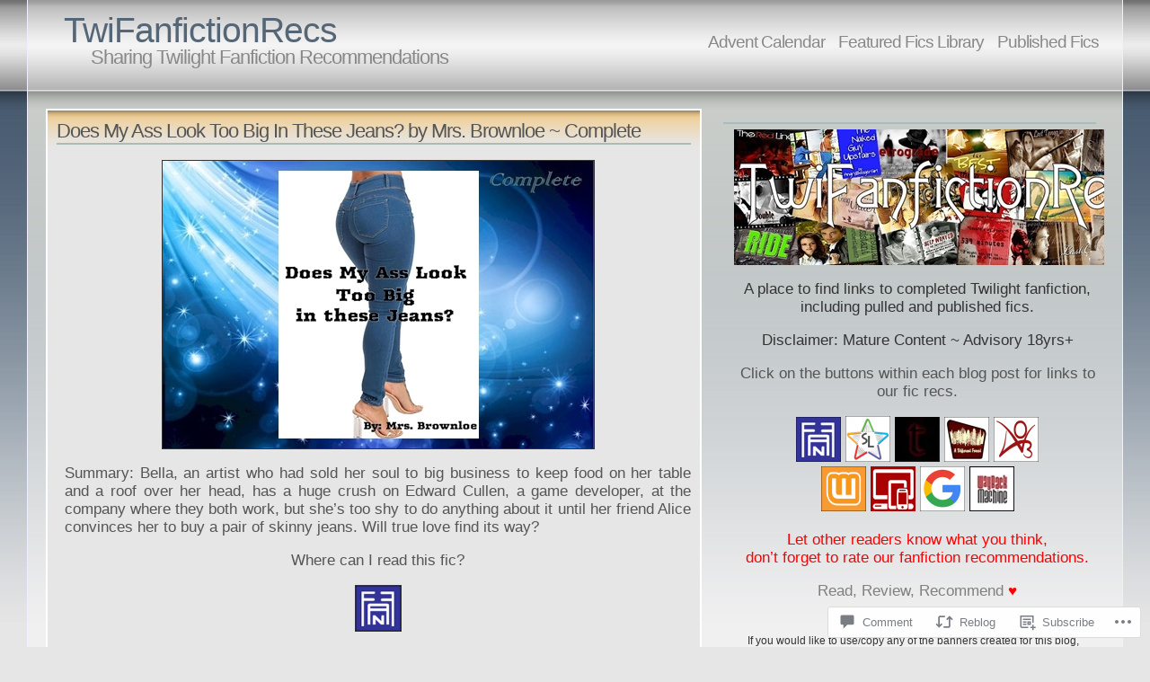

--- FILE ---
content_type: text/html; charset=UTF-8
request_url: https://twifanfictionrecs.com/2020/01/21/does-my-ass-look-too-big-in-these-jeans-by-mrs-brownloe-ladygwynedd-complete/
body_size: 58731
content:
<!DOCTYPE html PUBLIC "-//W3C//DTD XHTML 1.1//EN" "http://www.w3.org/TR/xhtml11/DTD/xhtml11.dtd">
<html xmlns="http://www.w3.org/1999/xhtml" lang="en">
<head>
<meta http-equiv="Content-Type" content="text/html; charset=UTF-8" />
<title>Does My Ass Look Too Big In These Jeans? by Mrs. Brownloe ~ Complete &laquo; TwiFanfictionRecs</title>
<link rel="stylesheet" href="https://s0.wp.com/wp-content/themes/pub/andreas04/style.css?m=1741693321i" type="text/css" media="screen" />
<link rel="pingback" href="https://twifanfictionrecs.com/xmlrpc.php" />
<script type="text/javascript">
  WebFontConfig = {"google":{"families":["Alegreya+Sans:r:latin,latin-ext","Alegreya+Sans:r,i,b,bi:latin,latin-ext"]},"api_url":"https:\/\/fonts-api.wp.com\/css"};
  (function() {
    var wf = document.createElement('script');
    wf.src = '/wp-content/plugins/custom-fonts/js/webfont.js';
    wf.type = 'text/javascript';
    wf.async = 'true';
    var s = document.getElementsByTagName('script')[0];
    s.parentNode.insertBefore(wf, s);
	})();
</script><style id="jetpack-custom-fonts-css">.wf-active #sitetitle a{font-weight:400;font-family:"Alegreya Sans",sans-serif;font-style:normal}.wf-active body{font-family:"Alegreya Sans",sans-serif}.wf-active h1, .wf-active h2, .wf-active h3, .wf-active h4{font-weight:400;font-family:"Alegreya Sans",sans-serif;font-style:normal}.wf-active h1{font-style:normal;font-weight:400}.wf-active h2{font-style:normal;font-weight:400}.wf-active h3{font-style:normal;font-weight:400}.wf-active h4{font-weight:400;font-style:normal}.wf-active #content h2 a{font-weight:400;font-style:normal}.wf-active #right h2{font-style:normal;font-weight:400}</style>
<meta name='robots' content='max-image-preview:large' />

<!-- Async WordPress.com Remote Login -->
<script id="wpcom_remote_login_js">
var wpcom_remote_login_extra_auth = '';
function wpcom_remote_login_remove_dom_node_id( element_id ) {
	var dom_node = document.getElementById( element_id );
	if ( dom_node ) { dom_node.parentNode.removeChild( dom_node ); }
}
function wpcom_remote_login_remove_dom_node_classes( class_name ) {
	var dom_nodes = document.querySelectorAll( '.' + class_name );
	for ( var i = 0; i < dom_nodes.length; i++ ) {
		dom_nodes[ i ].parentNode.removeChild( dom_nodes[ i ] );
	}
}
function wpcom_remote_login_final_cleanup() {
	wpcom_remote_login_remove_dom_node_classes( "wpcom_remote_login_msg" );
	wpcom_remote_login_remove_dom_node_id( "wpcom_remote_login_key" );
	wpcom_remote_login_remove_dom_node_id( "wpcom_remote_login_validate" );
	wpcom_remote_login_remove_dom_node_id( "wpcom_remote_login_js" );
	wpcom_remote_login_remove_dom_node_id( "wpcom_request_access_iframe" );
	wpcom_remote_login_remove_dom_node_id( "wpcom_request_access_styles" );
}

// Watch for messages back from the remote login
window.addEventListener( "message", function( e ) {
	if ( e.origin === "https://r-login.wordpress.com" ) {
		var data = {};
		try {
			data = JSON.parse( e.data );
		} catch( e ) {
			wpcom_remote_login_final_cleanup();
			return;
		}

		if ( data.msg === 'LOGIN' ) {
			// Clean up the login check iframe
			wpcom_remote_login_remove_dom_node_id( "wpcom_remote_login_key" );

			var id_regex = new RegExp( /^[0-9]+$/ );
			var token_regex = new RegExp( /^.*|.*|.*$/ );
			if (
				token_regex.test( data.token )
				&& id_regex.test( data.wpcomid )
			) {
				// We have everything we need to ask for a login
				var script = document.createElement( "script" );
				script.setAttribute( "id", "wpcom_remote_login_validate" );
				script.src = '/remote-login.php?wpcom_remote_login=validate'
					+ '&wpcomid=' + data.wpcomid
					+ '&token=' + encodeURIComponent( data.token )
					+ '&host=' + window.location.protocol
					+ '//' + window.location.hostname
					+ '&postid=43950'
					+ '&is_singular=1';
				document.body.appendChild( script );
			}

			return;
		}

		// Safari ITP, not logged in, so redirect
		if ( data.msg === 'LOGIN-REDIRECT' ) {
			window.location = 'https://wordpress.com/log-in?redirect_to=' + window.location.href;
			return;
		}

		// Safari ITP, storage access failed, remove the request
		if ( data.msg === 'LOGIN-REMOVE' ) {
			var css_zap = 'html { -webkit-transition: margin-top 1s; transition: margin-top 1s; } /* 9001 */ html { margin-top: 0 !important; } * html body { margin-top: 0 !important; } @media screen and ( max-width: 782px ) { html { margin-top: 0 !important; } * html body { margin-top: 0 !important; } }';
			var style_zap = document.createElement( 'style' );
			style_zap.type = 'text/css';
			style_zap.appendChild( document.createTextNode( css_zap ) );
			document.body.appendChild( style_zap );

			var e = document.getElementById( 'wpcom_request_access_iframe' );
			e.parentNode.removeChild( e );

			document.cookie = 'wordpress_com_login_access=denied; path=/; max-age=31536000';

			return;
		}

		// Safari ITP
		if ( data.msg === 'REQUEST_ACCESS' ) {
			console.log( 'request access: safari' );

			// Check ITP iframe enable/disable knob
			if ( wpcom_remote_login_extra_auth !== 'safari_itp_iframe' ) {
				return;
			}

			// If we are in a "private window" there is no ITP.
			var private_window = false;
			try {
				var opendb = window.openDatabase( null, null, null, null );
			} catch( e ) {
				private_window = true;
			}

			if ( private_window ) {
				console.log( 'private window' );
				return;
			}

			var iframe = document.createElement( 'iframe' );
			iframe.id = 'wpcom_request_access_iframe';
			iframe.setAttribute( 'scrolling', 'no' );
			iframe.setAttribute( 'sandbox', 'allow-storage-access-by-user-activation allow-scripts allow-same-origin allow-top-navigation-by-user-activation' );
			iframe.src = 'https://r-login.wordpress.com/remote-login.php?wpcom_remote_login=request_access&origin=' + encodeURIComponent( data.origin ) + '&wpcomid=' + encodeURIComponent( data.wpcomid );

			var css = 'html { -webkit-transition: margin-top 1s; transition: margin-top 1s; } /* 9001 */ html { margin-top: 46px !important; } * html body { margin-top: 46px !important; } @media screen and ( max-width: 660px ) { html { margin-top: 71px !important; } * html body { margin-top: 71px !important; } #wpcom_request_access_iframe { display: block; height: 71px !important; } } #wpcom_request_access_iframe { border: 0px; height: 46px; position: fixed; top: 0; left: 0; width: 100%; min-width: 100%; z-index: 99999; background: #23282d; } ';

			var style = document.createElement( 'style' );
			style.type = 'text/css';
			style.id = 'wpcom_request_access_styles';
			style.appendChild( document.createTextNode( css ) );
			document.body.appendChild( style );

			document.body.appendChild( iframe );
		}

		if ( data.msg === 'DONE' ) {
			wpcom_remote_login_final_cleanup();
		}
	}
}, false );

// Inject the remote login iframe after the page has had a chance to load
// more critical resources
window.addEventListener( "DOMContentLoaded", function( e ) {
	var iframe = document.createElement( "iframe" );
	iframe.style.display = "none";
	iframe.setAttribute( "scrolling", "no" );
	iframe.setAttribute( "id", "wpcom_remote_login_key" );
	iframe.src = "https://r-login.wordpress.com/remote-login.php"
		+ "?wpcom_remote_login=key"
		+ "&origin=aHR0cHM6Ly90d2lmYW5maWN0aW9ucmVjcy5jb20%3D"
		+ "&wpcomid=32656285"
		+ "&time=" + Math.floor( Date.now() / 1000 );
	document.body.appendChild( iframe );
}, false );
</script>
<link rel='dns-prefetch' href='//s0.wp.com' />
<link rel='dns-prefetch' href='//widgets.wp.com' />
<link rel='dns-prefetch' href='//wordpress.com' />
<link rel="alternate" type="application/rss+xml" title="TwiFanfictionRecs &raquo; Feed" href="https://twifanfictionrecs.com/feed/" />
<link rel="alternate" type="application/rss+xml" title="TwiFanfictionRecs &raquo; Comments Feed" href="https://twifanfictionrecs.com/comments/feed/" />
<link rel="alternate" type="application/rss+xml" title="TwiFanfictionRecs &raquo; Does My Ass Look Too Big In These Jeans? by Mrs. Brownloe ~&nbsp;Complete Comments Feed" href="https://twifanfictionrecs.com/2020/01/21/does-my-ass-look-too-big-in-these-jeans-by-mrs-brownloe-ladygwynedd-complete/feed/" />
	<script type="text/javascript">
		/* <![CDATA[ */
		function addLoadEvent(func) {
			var oldonload = window.onload;
			if (typeof window.onload != 'function') {
				window.onload = func;
			} else {
				window.onload = function () {
					oldonload();
					func();
				}
			}
		}
		/* ]]> */
	</script>
	<link crossorigin='anonymous' rel='stylesheet' id='all-css-0-1' href='/_static/??-eJxtzEkKgDAQRNELGZs4EDfiWUJsxMzYHby+RARB3BQ8KD6cWZgUGSNDKCL7su2RwCJnbdxjCCnVWYtHggO9ZlxFTsQftYaogf+k3x2+4Vv1voRZqrHvpkHJwV5glDTa&cssminify=yes' type='text/css' media='all' />
<style id='wp-emoji-styles-inline-css'>

	img.wp-smiley, img.emoji {
		display: inline !important;
		border: none !important;
		box-shadow: none !important;
		height: 1em !important;
		width: 1em !important;
		margin: 0 0.07em !important;
		vertical-align: -0.1em !important;
		background: none !important;
		padding: 0 !important;
	}
/*# sourceURL=wp-emoji-styles-inline-css */
</style>
<link crossorigin='anonymous' rel='stylesheet' id='all-css-2-1' href='/wp-content/plugins/gutenberg-core/v22.2.0/build/styles/block-library/style.css?m=1764855221i&cssminify=yes' type='text/css' media='all' />
<style id='wp-block-library-inline-css'>
.has-text-align-justify {
	text-align:justify;
}
.has-text-align-justify{text-align:justify;}

/*# sourceURL=wp-block-library-inline-css */
</style><style id='global-styles-inline-css'>
:root{--wp--preset--aspect-ratio--square: 1;--wp--preset--aspect-ratio--4-3: 4/3;--wp--preset--aspect-ratio--3-4: 3/4;--wp--preset--aspect-ratio--3-2: 3/2;--wp--preset--aspect-ratio--2-3: 2/3;--wp--preset--aspect-ratio--16-9: 16/9;--wp--preset--aspect-ratio--9-16: 9/16;--wp--preset--color--black: #000000;--wp--preset--color--cyan-bluish-gray: #abb8c3;--wp--preset--color--white: #ffffff;--wp--preset--color--pale-pink: #f78da7;--wp--preset--color--vivid-red: #cf2e2e;--wp--preset--color--luminous-vivid-orange: #ff6900;--wp--preset--color--luminous-vivid-amber: #fcb900;--wp--preset--color--light-green-cyan: #7bdcb5;--wp--preset--color--vivid-green-cyan: #00d084;--wp--preset--color--pale-cyan-blue: #8ed1fc;--wp--preset--color--vivid-cyan-blue: #0693e3;--wp--preset--color--vivid-purple: #9b51e0;--wp--preset--gradient--vivid-cyan-blue-to-vivid-purple: linear-gradient(135deg,rgb(6,147,227) 0%,rgb(155,81,224) 100%);--wp--preset--gradient--light-green-cyan-to-vivid-green-cyan: linear-gradient(135deg,rgb(122,220,180) 0%,rgb(0,208,130) 100%);--wp--preset--gradient--luminous-vivid-amber-to-luminous-vivid-orange: linear-gradient(135deg,rgb(252,185,0) 0%,rgb(255,105,0) 100%);--wp--preset--gradient--luminous-vivid-orange-to-vivid-red: linear-gradient(135deg,rgb(255,105,0) 0%,rgb(207,46,46) 100%);--wp--preset--gradient--very-light-gray-to-cyan-bluish-gray: linear-gradient(135deg,rgb(238,238,238) 0%,rgb(169,184,195) 100%);--wp--preset--gradient--cool-to-warm-spectrum: linear-gradient(135deg,rgb(74,234,220) 0%,rgb(151,120,209) 20%,rgb(207,42,186) 40%,rgb(238,44,130) 60%,rgb(251,105,98) 80%,rgb(254,248,76) 100%);--wp--preset--gradient--blush-light-purple: linear-gradient(135deg,rgb(255,206,236) 0%,rgb(152,150,240) 100%);--wp--preset--gradient--blush-bordeaux: linear-gradient(135deg,rgb(254,205,165) 0%,rgb(254,45,45) 50%,rgb(107,0,62) 100%);--wp--preset--gradient--luminous-dusk: linear-gradient(135deg,rgb(255,203,112) 0%,rgb(199,81,192) 50%,rgb(65,88,208) 100%);--wp--preset--gradient--pale-ocean: linear-gradient(135deg,rgb(255,245,203) 0%,rgb(182,227,212) 50%,rgb(51,167,181) 100%);--wp--preset--gradient--electric-grass: linear-gradient(135deg,rgb(202,248,128) 0%,rgb(113,206,126) 100%);--wp--preset--gradient--midnight: linear-gradient(135deg,rgb(2,3,129) 0%,rgb(40,116,252) 100%);--wp--preset--font-size--small: 13px;--wp--preset--font-size--medium: 20px;--wp--preset--font-size--large: 36px;--wp--preset--font-size--x-large: 42px;--wp--preset--font-family--albert-sans: 'Albert Sans', sans-serif;--wp--preset--font-family--alegreya: Alegreya, serif;--wp--preset--font-family--arvo: Arvo, serif;--wp--preset--font-family--bodoni-moda: 'Bodoni Moda', serif;--wp--preset--font-family--bricolage-grotesque: 'Bricolage Grotesque', sans-serif;--wp--preset--font-family--cabin: Cabin, sans-serif;--wp--preset--font-family--chivo: Chivo, sans-serif;--wp--preset--font-family--commissioner: Commissioner, sans-serif;--wp--preset--font-family--cormorant: Cormorant, serif;--wp--preset--font-family--courier-prime: 'Courier Prime', monospace;--wp--preset--font-family--crimson-pro: 'Crimson Pro', serif;--wp--preset--font-family--dm-mono: 'DM Mono', monospace;--wp--preset--font-family--dm-sans: 'DM Sans', sans-serif;--wp--preset--font-family--dm-serif-display: 'DM Serif Display', serif;--wp--preset--font-family--domine: Domine, serif;--wp--preset--font-family--eb-garamond: 'EB Garamond', serif;--wp--preset--font-family--epilogue: Epilogue, sans-serif;--wp--preset--font-family--fahkwang: Fahkwang, sans-serif;--wp--preset--font-family--figtree: Figtree, sans-serif;--wp--preset--font-family--fira-sans: 'Fira Sans', sans-serif;--wp--preset--font-family--fjalla-one: 'Fjalla One', sans-serif;--wp--preset--font-family--fraunces: Fraunces, serif;--wp--preset--font-family--gabarito: Gabarito, system-ui;--wp--preset--font-family--ibm-plex-mono: 'IBM Plex Mono', monospace;--wp--preset--font-family--ibm-plex-sans: 'IBM Plex Sans', sans-serif;--wp--preset--font-family--ibarra-real-nova: 'Ibarra Real Nova', serif;--wp--preset--font-family--instrument-serif: 'Instrument Serif', serif;--wp--preset--font-family--inter: Inter, sans-serif;--wp--preset--font-family--josefin-sans: 'Josefin Sans', sans-serif;--wp--preset--font-family--jost: Jost, sans-serif;--wp--preset--font-family--libre-baskerville: 'Libre Baskerville', serif;--wp--preset--font-family--libre-franklin: 'Libre Franklin', sans-serif;--wp--preset--font-family--literata: Literata, serif;--wp--preset--font-family--lora: Lora, serif;--wp--preset--font-family--merriweather: Merriweather, serif;--wp--preset--font-family--montserrat: Montserrat, sans-serif;--wp--preset--font-family--newsreader: Newsreader, serif;--wp--preset--font-family--noto-sans-mono: 'Noto Sans Mono', sans-serif;--wp--preset--font-family--nunito: Nunito, sans-serif;--wp--preset--font-family--open-sans: 'Open Sans', sans-serif;--wp--preset--font-family--overpass: Overpass, sans-serif;--wp--preset--font-family--pt-serif: 'PT Serif', serif;--wp--preset--font-family--petrona: Petrona, serif;--wp--preset--font-family--piazzolla: Piazzolla, serif;--wp--preset--font-family--playfair-display: 'Playfair Display', serif;--wp--preset--font-family--plus-jakarta-sans: 'Plus Jakarta Sans', sans-serif;--wp--preset--font-family--poppins: Poppins, sans-serif;--wp--preset--font-family--raleway: Raleway, sans-serif;--wp--preset--font-family--roboto: Roboto, sans-serif;--wp--preset--font-family--roboto-slab: 'Roboto Slab', serif;--wp--preset--font-family--rubik: Rubik, sans-serif;--wp--preset--font-family--rufina: Rufina, serif;--wp--preset--font-family--sora: Sora, sans-serif;--wp--preset--font-family--source-sans-3: 'Source Sans 3', sans-serif;--wp--preset--font-family--source-serif-4: 'Source Serif 4', serif;--wp--preset--font-family--space-mono: 'Space Mono', monospace;--wp--preset--font-family--syne: Syne, sans-serif;--wp--preset--font-family--texturina: Texturina, serif;--wp--preset--font-family--urbanist: Urbanist, sans-serif;--wp--preset--font-family--work-sans: 'Work Sans', sans-serif;--wp--preset--spacing--20: 0.44rem;--wp--preset--spacing--30: 0.67rem;--wp--preset--spacing--40: 1rem;--wp--preset--spacing--50: 1.5rem;--wp--preset--spacing--60: 2.25rem;--wp--preset--spacing--70: 3.38rem;--wp--preset--spacing--80: 5.06rem;--wp--preset--shadow--natural: 6px 6px 9px rgba(0, 0, 0, 0.2);--wp--preset--shadow--deep: 12px 12px 50px rgba(0, 0, 0, 0.4);--wp--preset--shadow--sharp: 6px 6px 0px rgba(0, 0, 0, 0.2);--wp--preset--shadow--outlined: 6px 6px 0px -3px rgb(255, 255, 255), 6px 6px rgb(0, 0, 0);--wp--preset--shadow--crisp: 6px 6px 0px rgb(0, 0, 0);}:where(.is-layout-flex){gap: 0.5em;}:where(.is-layout-grid){gap: 0.5em;}body .is-layout-flex{display: flex;}.is-layout-flex{flex-wrap: wrap;align-items: center;}.is-layout-flex > :is(*, div){margin: 0;}body .is-layout-grid{display: grid;}.is-layout-grid > :is(*, div){margin: 0;}:where(.wp-block-columns.is-layout-flex){gap: 2em;}:where(.wp-block-columns.is-layout-grid){gap: 2em;}:where(.wp-block-post-template.is-layout-flex){gap: 1.25em;}:where(.wp-block-post-template.is-layout-grid){gap: 1.25em;}.has-black-color{color: var(--wp--preset--color--black) !important;}.has-cyan-bluish-gray-color{color: var(--wp--preset--color--cyan-bluish-gray) !important;}.has-white-color{color: var(--wp--preset--color--white) !important;}.has-pale-pink-color{color: var(--wp--preset--color--pale-pink) !important;}.has-vivid-red-color{color: var(--wp--preset--color--vivid-red) !important;}.has-luminous-vivid-orange-color{color: var(--wp--preset--color--luminous-vivid-orange) !important;}.has-luminous-vivid-amber-color{color: var(--wp--preset--color--luminous-vivid-amber) !important;}.has-light-green-cyan-color{color: var(--wp--preset--color--light-green-cyan) !important;}.has-vivid-green-cyan-color{color: var(--wp--preset--color--vivid-green-cyan) !important;}.has-pale-cyan-blue-color{color: var(--wp--preset--color--pale-cyan-blue) !important;}.has-vivid-cyan-blue-color{color: var(--wp--preset--color--vivid-cyan-blue) !important;}.has-vivid-purple-color{color: var(--wp--preset--color--vivid-purple) !important;}.has-black-background-color{background-color: var(--wp--preset--color--black) !important;}.has-cyan-bluish-gray-background-color{background-color: var(--wp--preset--color--cyan-bluish-gray) !important;}.has-white-background-color{background-color: var(--wp--preset--color--white) !important;}.has-pale-pink-background-color{background-color: var(--wp--preset--color--pale-pink) !important;}.has-vivid-red-background-color{background-color: var(--wp--preset--color--vivid-red) !important;}.has-luminous-vivid-orange-background-color{background-color: var(--wp--preset--color--luminous-vivid-orange) !important;}.has-luminous-vivid-amber-background-color{background-color: var(--wp--preset--color--luminous-vivid-amber) !important;}.has-light-green-cyan-background-color{background-color: var(--wp--preset--color--light-green-cyan) !important;}.has-vivid-green-cyan-background-color{background-color: var(--wp--preset--color--vivid-green-cyan) !important;}.has-pale-cyan-blue-background-color{background-color: var(--wp--preset--color--pale-cyan-blue) !important;}.has-vivid-cyan-blue-background-color{background-color: var(--wp--preset--color--vivid-cyan-blue) !important;}.has-vivid-purple-background-color{background-color: var(--wp--preset--color--vivid-purple) !important;}.has-black-border-color{border-color: var(--wp--preset--color--black) !important;}.has-cyan-bluish-gray-border-color{border-color: var(--wp--preset--color--cyan-bluish-gray) !important;}.has-white-border-color{border-color: var(--wp--preset--color--white) !important;}.has-pale-pink-border-color{border-color: var(--wp--preset--color--pale-pink) !important;}.has-vivid-red-border-color{border-color: var(--wp--preset--color--vivid-red) !important;}.has-luminous-vivid-orange-border-color{border-color: var(--wp--preset--color--luminous-vivid-orange) !important;}.has-luminous-vivid-amber-border-color{border-color: var(--wp--preset--color--luminous-vivid-amber) !important;}.has-light-green-cyan-border-color{border-color: var(--wp--preset--color--light-green-cyan) !important;}.has-vivid-green-cyan-border-color{border-color: var(--wp--preset--color--vivid-green-cyan) !important;}.has-pale-cyan-blue-border-color{border-color: var(--wp--preset--color--pale-cyan-blue) !important;}.has-vivid-cyan-blue-border-color{border-color: var(--wp--preset--color--vivid-cyan-blue) !important;}.has-vivid-purple-border-color{border-color: var(--wp--preset--color--vivid-purple) !important;}.has-vivid-cyan-blue-to-vivid-purple-gradient-background{background: var(--wp--preset--gradient--vivid-cyan-blue-to-vivid-purple) !important;}.has-light-green-cyan-to-vivid-green-cyan-gradient-background{background: var(--wp--preset--gradient--light-green-cyan-to-vivid-green-cyan) !important;}.has-luminous-vivid-amber-to-luminous-vivid-orange-gradient-background{background: var(--wp--preset--gradient--luminous-vivid-amber-to-luminous-vivid-orange) !important;}.has-luminous-vivid-orange-to-vivid-red-gradient-background{background: var(--wp--preset--gradient--luminous-vivid-orange-to-vivid-red) !important;}.has-very-light-gray-to-cyan-bluish-gray-gradient-background{background: var(--wp--preset--gradient--very-light-gray-to-cyan-bluish-gray) !important;}.has-cool-to-warm-spectrum-gradient-background{background: var(--wp--preset--gradient--cool-to-warm-spectrum) !important;}.has-blush-light-purple-gradient-background{background: var(--wp--preset--gradient--blush-light-purple) !important;}.has-blush-bordeaux-gradient-background{background: var(--wp--preset--gradient--blush-bordeaux) !important;}.has-luminous-dusk-gradient-background{background: var(--wp--preset--gradient--luminous-dusk) !important;}.has-pale-ocean-gradient-background{background: var(--wp--preset--gradient--pale-ocean) !important;}.has-electric-grass-gradient-background{background: var(--wp--preset--gradient--electric-grass) !important;}.has-midnight-gradient-background{background: var(--wp--preset--gradient--midnight) !important;}.has-small-font-size{font-size: var(--wp--preset--font-size--small) !important;}.has-medium-font-size{font-size: var(--wp--preset--font-size--medium) !important;}.has-large-font-size{font-size: var(--wp--preset--font-size--large) !important;}.has-x-large-font-size{font-size: var(--wp--preset--font-size--x-large) !important;}.has-albert-sans-font-family{font-family: var(--wp--preset--font-family--albert-sans) !important;}.has-alegreya-font-family{font-family: var(--wp--preset--font-family--alegreya) !important;}.has-arvo-font-family{font-family: var(--wp--preset--font-family--arvo) !important;}.has-bodoni-moda-font-family{font-family: var(--wp--preset--font-family--bodoni-moda) !important;}.has-bricolage-grotesque-font-family{font-family: var(--wp--preset--font-family--bricolage-grotesque) !important;}.has-cabin-font-family{font-family: var(--wp--preset--font-family--cabin) !important;}.has-chivo-font-family{font-family: var(--wp--preset--font-family--chivo) !important;}.has-commissioner-font-family{font-family: var(--wp--preset--font-family--commissioner) !important;}.has-cormorant-font-family{font-family: var(--wp--preset--font-family--cormorant) !important;}.has-courier-prime-font-family{font-family: var(--wp--preset--font-family--courier-prime) !important;}.has-crimson-pro-font-family{font-family: var(--wp--preset--font-family--crimson-pro) !important;}.has-dm-mono-font-family{font-family: var(--wp--preset--font-family--dm-mono) !important;}.has-dm-sans-font-family{font-family: var(--wp--preset--font-family--dm-sans) !important;}.has-dm-serif-display-font-family{font-family: var(--wp--preset--font-family--dm-serif-display) !important;}.has-domine-font-family{font-family: var(--wp--preset--font-family--domine) !important;}.has-eb-garamond-font-family{font-family: var(--wp--preset--font-family--eb-garamond) !important;}.has-epilogue-font-family{font-family: var(--wp--preset--font-family--epilogue) !important;}.has-fahkwang-font-family{font-family: var(--wp--preset--font-family--fahkwang) !important;}.has-figtree-font-family{font-family: var(--wp--preset--font-family--figtree) !important;}.has-fira-sans-font-family{font-family: var(--wp--preset--font-family--fira-sans) !important;}.has-fjalla-one-font-family{font-family: var(--wp--preset--font-family--fjalla-one) !important;}.has-fraunces-font-family{font-family: var(--wp--preset--font-family--fraunces) !important;}.has-gabarito-font-family{font-family: var(--wp--preset--font-family--gabarito) !important;}.has-ibm-plex-mono-font-family{font-family: var(--wp--preset--font-family--ibm-plex-mono) !important;}.has-ibm-plex-sans-font-family{font-family: var(--wp--preset--font-family--ibm-plex-sans) !important;}.has-ibarra-real-nova-font-family{font-family: var(--wp--preset--font-family--ibarra-real-nova) !important;}.has-instrument-serif-font-family{font-family: var(--wp--preset--font-family--instrument-serif) !important;}.has-inter-font-family{font-family: var(--wp--preset--font-family--inter) !important;}.has-josefin-sans-font-family{font-family: var(--wp--preset--font-family--josefin-sans) !important;}.has-jost-font-family{font-family: var(--wp--preset--font-family--jost) !important;}.has-libre-baskerville-font-family{font-family: var(--wp--preset--font-family--libre-baskerville) !important;}.has-libre-franklin-font-family{font-family: var(--wp--preset--font-family--libre-franklin) !important;}.has-literata-font-family{font-family: var(--wp--preset--font-family--literata) !important;}.has-lora-font-family{font-family: var(--wp--preset--font-family--lora) !important;}.has-merriweather-font-family{font-family: var(--wp--preset--font-family--merriweather) !important;}.has-montserrat-font-family{font-family: var(--wp--preset--font-family--montserrat) !important;}.has-newsreader-font-family{font-family: var(--wp--preset--font-family--newsreader) !important;}.has-noto-sans-mono-font-family{font-family: var(--wp--preset--font-family--noto-sans-mono) !important;}.has-nunito-font-family{font-family: var(--wp--preset--font-family--nunito) !important;}.has-open-sans-font-family{font-family: var(--wp--preset--font-family--open-sans) !important;}.has-overpass-font-family{font-family: var(--wp--preset--font-family--overpass) !important;}.has-pt-serif-font-family{font-family: var(--wp--preset--font-family--pt-serif) !important;}.has-petrona-font-family{font-family: var(--wp--preset--font-family--petrona) !important;}.has-piazzolla-font-family{font-family: var(--wp--preset--font-family--piazzolla) !important;}.has-playfair-display-font-family{font-family: var(--wp--preset--font-family--playfair-display) !important;}.has-plus-jakarta-sans-font-family{font-family: var(--wp--preset--font-family--plus-jakarta-sans) !important;}.has-poppins-font-family{font-family: var(--wp--preset--font-family--poppins) !important;}.has-raleway-font-family{font-family: var(--wp--preset--font-family--raleway) !important;}.has-roboto-font-family{font-family: var(--wp--preset--font-family--roboto) !important;}.has-roboto-slab-font-family{font-family: var(--wp--preset--font-family--roboto-slab) !important;}.has-rubik-font-family{font-family: var(--wp--preset--font-family--rubik) !important;}.has-rufina-font-family{font-family: var(--wp--preset--font-family--rufina) !important;}.has-sora-font-family{font-family: var(--wp--preset--font-family--sora) !important;}.has-source-sans-3-font-family{font-family: var(--wp--preset--font-family--source-sans-3) !important;}.has-source-serif-4-font-family{font-family: var(--wp--preset--font-family--source-serif-4) !important;}.has-space-mono-font-family{font-family: var(--wp--preset--font-family--space-mono) !important;}.has-syne-font-family{font-family: var(--wp--preset--font-family--syne) !important;}.has-texturina-font-family{font-family: var(--wp--preset--font-family--texturina) !important;}.has-urbanist-font-family{font-family: var(--wp--preset--font-family--urbanist) !important;}.has-work-sans-font-family{font-family: var(--wp--preset--font-family--work-sans) !important;}
/*# sourceURL=global-styles-inline-css */
</style>

<style id='classic-theme-styles-inline-css'>
/*! This file is auto-generated */
.wp-block-button__link{color:#fff;background-color:#32373c;border-radius:9999px;box-shadow:none;text-decoration:none;padding:calc(.667em + 2px) calc(1.333em + 2px);font-size:1.125em}.wp-block-file__button{background:#32373c;color:#fff;text-decoration:none}
/*# sourceURL=/wp-includes/css/classic-themes.min.css */
</style>
<link crossorigin='anonymous' rel='stylesheet' id='all-css-4-1' href='/_static/??-eJx9jskOwjAMRH+IYPblgPgUlMWClDqJYqf9fVxVXABxseSZefbAWIzPSTAJUDOlb/eYGHyuqDoVK6AJwhAt9kgaW3rmBfzGxqKMca5UZDY6KTYy8lCQ/3EdSrH+aVSaT8wGUM7pbd4GTCFXsE0yWZHovzDg6sG12AcYsDp9reLUmT/3qcyVLuvj4bRd7fbnTfcCmvdj7g==&cssminify=yes' type='text/css' media='all' />
<link rel='stylesheet' id='verbum-gutenberg-css-css' href='https://widgets.wp.com/verbum-block-editor/block-editor.css?ver=1738686361' media='all' />
<link crossorigin='anonymous' rel='stylesheet' id='all-css-6-1' href='/_static/??-eJx9jFEKg0AMRC9kDMJK24/Ss9hlu8RmE3FXen1jBcUi/Zs3wxv8DOBVSpCCaYKBp0iS0WtKVgHTOxjln6a2pkJC0UJm5y2sw/nnGJ6s0WL8Hu74T4pBgdV3hVQOAC/uaFzUR7o3rr05d700rp8Bg7ZNhA==&cssminify=yes' type='text/css' media='all' />
<link crossorigin='anonymous' rel='stylesheet' id='print-css-7-1' href='/wp-content/mu-plugins/global-print/global-print.css?m=1465851035i&cssminify=yes' type='text/css' media='print' />
<style id='jetpack-global-styles-frontend-style-inline-css'>
:root { --font-headings: unset; --font-base: unset; --font-headings-default: -apple-system,BlinkMacSystemFont,"Segoe UI",Roboto,Oxygen-Sans,Ubuntu,Cantarell,"Helvetica Neue",sans-serif; --font-base-default: -apple-system,BlinkMacSystemFont,"Segoe UI",Roboto,Oxygen-Sans,Ubuntu,Cantarell,"Helvetica Neue",sans-serif;}
/*# sourceURL=jetpack-global-styles-frontend-style-inline-css */
</style>
<link crossorigin='anonymous' rel='stylesheet' id='all-css-10-1' href='/_static/??-eJyNjcEKwjAQRH/IuFRT6kX8FNkmS5K6yQY3Qfx7bfEiXrwM82B4A49qnJRGpUHupnIPqSgs1Cq624chi6zhO5OCRryTR++fW00l7J3qDv43XVNxoOISsmEJol/wY2uR8vs3WggsM/I6uOTzMI3Hw8lOg11eUT1JKA==&cssminify=yes' type='text/css' media='all' />
<script type="text/javascript" id="jetpack_related-posts-js-extra">
/* <![CDATA[ */
var related_posts_js_options = {"post_heading":"h4"};
//# sourceURL=jetpack_related-posts-js-extra
/* ]]> */
</script>
<script type="text/javascript" id="wpcom-actionbar-placeholder-js-extra">
/* <![CDATA[ */
var actionbardata = {"siteID":"32656285","postID":"43950","siteURL":"https://twifanfictionrecs.com","xhrURL":"https://twifanfictionrecs.com/wp-admin/admin-ajax.php","nonce":"2b992cfbfc","isLoggedIn":"","statusMessage":"","subsEmailDefault":"instantly","proxyScriptUrl":"https://s0.wp.com/wp-content/js/wpcom-proxy-request.js?m=1513050504i&amp;ver=20211021","shortlink":"https://wp.me/p2d1oh-bqS","i18n":{"followedText":"New posts from this site will now appear in your \u003Ca href=\"https://wordpress.com/reader\"\u003EReader\u003C/a\u003E","foldBar":"Collapse this bar","unfoldBar":"Expand this bar","shortLinkCopied":"Shortlink copied to clipboard."}};
//# sourceURL=wpcom-actionbar-placeholder-js-extra
/* ]]> */
</script>
<script type="text/javascript" id="jetpack-mu-wpcom-settings-js-before">
/* <![CDATA[ */
var JETPACK_MU_WPCOM_SETTINGS = {"assetsUrl":"https://s0.wp.com/wp-content/mu-plugins/jetpack-mu-wpcom-plugin/moon/jetpack_vendor/automattic/jetpack-mu-wpcom/src/build/"};
//# sourceURL=jetpack-mu-wpcom-settings-js-before
/* ]]> */
</script>
<script crossorigin='anonymous' type='text/javascript'  src='/_static/??/wp-content/mu-plugins/jetpack-plugin/moon/_inc/build/related-posts/related-posts.min.js,/wp-content/js/rlt-proxy.js?m=1755006225j'></script>
<script type="text/javascript" id="rlt-proxy-js-after">
/* <![CDATA[ */
	rltInitialize( {"token":null,"iframeOrigins":["https:\/\/widgets.wp.com"]} );
//# sourceURL=rlt-proxy-js-after
/* ]]> */
</script>
<link rel="EditURI" type="application/rsd+xml" title="RSD" href="https://twifanfictionrecs.wordpress.com/xmlrpc.php?rsd" />
<meta name="generator" content="WordPress.com" />
<link rel="canonical" href="https://twifanfictionrecs.com/2020/01/21/does-my-ass-look-too-big-in-these-jeans-by-mrs-brownloe-ladygwynedd-complete/" />
<link rel='shortlink' href='https://wp.me/p2d1oh-bqS' />
<link rel="alternate" type="application/json+oembed" href="https://public-api.wordpress.com/oembed/?format=json&amp;url=https%3A%2F%2Ftwifanfictionrecs.com%2F2020%2F01%2F21%2Fdoes-my-ass-look-too-big-in-these-jeans-by-mrs-brownloe-ladygwynedd-complete%2F&amp;for=wpcom-auto-discovery" /><link rel="alternate" type="application/xml+oembed" href="https://public-api.wordpress.com/oembed/?format=xml&amp;url=https%3A%2F%2Ftwifanfictionrecs.com%2F2020%2F01%2F21%2Fdoes-my-ass-look-too-big-in-these-jeans-by-mrs-brownloe-ladygwynedd-complete%2F&amp;for=wpcom-auto-discovery" />
<!-- Jetpack Open Graph Tags -->
<meta property="og:type" content="article" />
<meta property="og:title" content="Does My Ass Look Too Big In These Jeans? by Mrs. Brownloe ~ Complete" />
<meta property="og:url" content="https://twifanfictionrecs.com/2020/01/21/does-my-ass-look-too-big-in-these-jeans-by-mrs-brownloe-ladygwynedd-complete/" />
<meta property="og:description" content="Summary: Bella, an artist who had sold her soul to big business to keep food on her table and a roof over her head, has a huge crush on Edward Cullen, a game developer, at the company where they bo…" />
<meta property="article:published_time" content="2020-01-21T18:25:47+00:00" />
<meta property="article:modified_time" content="2025-02-05T07:05:47+00:00" />
<meta property="og:site_name" content="TwiFanfictionRecs" />
<meta property="og:image" content="https://twifanfictionrecs.com/wp-content/uploads/2020/02/mrs-brownloe-does-my-ass-look-too-big-in-these-jeans-banner-by-csg-blog.jpg" />
<meta property="og:image:width" content="480" />
<meta property="og:image:height" content="320" />
<meta property="og:image:alt" content="" />
<meta property="og:locale" content="en_US" />
<meta property="article:publisher" content="https://www.facebook.com/WordPresscom" />
<meta name="twitter:creator" content="@TwiFictionRecs" />
<meta name="twitter:site" content="@TwiFictionRecs" />
<meta name="twitter:text:title" content="Does My Ass Look Too Big In These Jeans? by Mrs. Brownloe ~&nbsp;Complete" />
<meta name="twitter:image" content="https://twifanfictionrecs.com/wp-content/uploads/2020/02/mrs-brownloe-does-my-ass-look-too-big-in-these-jeans-banner-by-csg-blog.jpg?w=640" />
<meta name="twitter:card" content="summary_large_image" />

<!-- End Jetpack Open Graph Tags -->
<link rel="shortcut icon" type="image/x-icon" href="https://secure.gravatar.com/blavatar/c6ecbd4a7065ef73aff446e404e3c20cb66b2ca0c71ab3c80b992ebe40ff5286?s=32" sizes="16x16" />
<link rel="icon" type="image/x-icon" href="https://secure.gravatar.com/blavatar/c6ecbd4a7065ef73aff446e404e3c20cb66b2ca0c71ab3c80b992ebe40ff5286?s=32" sizes="16x16" />
<link rel="apple-touch-icon" href="https://secure.gravatar.com/blavatar/c6ecbd4a7065ef73aff446e404e3c20cb66b2ca0c71ab3c80b992ebe40ff5286?s=114" />
<link rel='openid.server' href='https://twifanfictionrecs.com/?openidserver=1' />
<link rel='openid.delegate' href='https://twifanfictionrecs.com/' />
<link rel="search" type="application/opensearchdescription+xml" href="https://twifanfictionrecs.com/osd.xml" title="TwiFanfictionRecs" />
<link rel="search" type="application/opensearchdescription+xml" href="https://s1.wp.com/opensearch.xml" title="WordPress.com" />
		<style type="text/css">
			.recentcomments a {
				display: inline !important;
				padding: 0 !important;
				margin: 0 !important;
			}

			table.recentcommentsavatartop img.avatar, table.recentcommentsavatarend img.avatar {
				border: 0px;
				margin: 0;
			}

			table.recentcommentsavatartop a, table.recentcommentsavatarend a {
				border: 0px !important;
				background-color: transparent !important;
			}

			td.recentcommentsavatarend, td.recentcommentsavatartop {
				padding: 0px 0px 1px 0px;
				margin: 0px;
			}

			td.recentcommentstextend {
				border: none !important;
				padding: 0px 0px 2px 10px;
			}

			.rtl td.recentcommentstextend {
				padding: 0px 10px 2px 0px;
			}

			td.recentcommentstexttop {
				border: none;
				padding: 0px 0px 0px 10px;
			}

			.rtl td.recentcommentstexttop {
				padding: 0px 10px 0px 0px;
			}
		</style>
		<meta name="description" content="Summary: Bella, an artist who had sold her soul to big business to keep food on her table and a roof over her head, has a huge crush on Edward Cullen, a game developer, at the company where they both work, but she&#039;s too shy to do anything about it until her friend Alice convinces&hellip;" />
<link crossorigin='anonymous' rel='stylesheet' id='all-css-0-3' href='/_static/??-eJydjtEKwjAMRX/ILsyhwwfxU2RLi8vWNqVp6e+vQx34pr7l5F4OF0pQyD4Zn8BlFWx+kBeYTQoDLi8Gx+zhTh5htIyLgBQKJjYocoDvDY51tkYAh8hZjN1L78evwuekTFaD5FEwUkjEtfxBjSP/71SZOCZkva2WipbqOXFRe7CZb+7a9qfu0p+79jiv2CmBKA==&cssminify=yes' type='text/css' media='all' />
</head>

<body class="wp-singular post-template-default single single-post postid-43950 single-format-standard wp-theme-pubandreas04 customizer-styles-applied jetpack-reblog-enabled">
  <div id="container">

<div id="sitetitle">
<h1><a href="https://twifanfictionrecs.com/" rel="home">TwiFanfictionRecs</a></h1>
<h2>Sharing Twilight Fanfiction Recommendations</h2>
</div>

<div id="menu">
	<ul id="menu-home" class="menu"><li id="menu-item-58093" class="menu-item menu-item-type-post_type menu-item-object-page menu-item-58093"><a href="https://twifanfictionrecs.com/twilight-fanfiction-advent-calendar/">Advent Calendar</a></li>
<li id="menu-item-55093" class="menu-item menu-item-type-post_type menu-item-object-page menu-item-55093"><a href="https://twifanfictionrecs.com/twifanfictionrecs-library/">Featured Fics Library</a></li>
<li id="menu-item-55094" class="menu-item menu-item-type-post_type menu-item-object-page menu-item-55094"><a href="https://twifanfictionrecs.com/published-fics/">Published Fics</a></li>
</ul></div>

    <div id="content">

      <div id="left">

        
          
              <div id="post-43950" class="entry post-43950 post type-post status-publish format-standard hentry category-10k-50k-words category-all-human category-angst-free category-artistdesignerella category-canon category-complete category-completed-2019 category-edwardxbella category-family category-fanfiction-net category-friendship category-geekshyella category-geekshyward category-happily-ever-after-hea category-humour category-mixed-pov category-multi-chapter category-officeworkplace-romance category-plus-sizecurvyella category-rated-t category-romance category-secret-admirer category-sweetward category-top-10-completed-fics-dec-2019 category-top-10-favourite-fic tag-lady-gwynedd tag-mrs-brownloe tag-mrs_brownloe tag-on-this-day-22-oct tag-twifanfictionrecs tag-twilight-fanfiction-recommendation">

                <h2>Does My Ass Look Too Big In These Jeans? by Mrs. Brownloe ~&nbsp;Complete</h2>

                <h3><a href="https://twifanfictionrecs.com/2020/01/21/does-my-ass-look-too-big-in-these-jeans-by-mrs-brownloe-ladygwynedd-complete/" target="_blank" rel="noopener"><img data-attachment-id="41309" data-permalink="https://twifanfictionrecs.com/2020/02/01/top-ten-completed-fics-december-2019/mrs-brownloe-does-my-ass-look-too-big-in-these-jeans-banner-by-csg-blog/" data-orig-file="https://twifanfictionrecs.com/wp-content/uploads/2020/02/mrs-brownloe-does-my-ass-look-too-big-in-these-jeans-banner-by-csg-blog.jpg" data-orig-size="480,320" data-comments-opened="1" data-image-meta="{&quot;aperture&quot;:&quot;0&quot;,&quot;credit&quot;:&quot;&quot;,&quot;camera&quot;:&quot;&quot;,&quot;caption&quot;:&quot;&quot;,&quot;created_timestamp&quot;:&quot;0&quot;,&quot;copyright&quot;:&quot;&quot;,&quot;focal_length&quot;:&quot;0&quot;,&quot;iso&quot;:&quot;0&quot;,&quot;shutter_speed&quot;:&quot;0&quot;,&quot;title&quot;:&quot;&quot;,&quot;orientation&quot;:&quot;0&quot;}" data-image-title="" data-image-description="" data-image-caption="" data-medium-file="https://twifanfictionrecs.com/wp-content/uploads/2020/02/mrs-brownloe-does-my-ass-look-too-big-in-these-jeans-banner-by-csg-blog.jpg?w=300" data-large-file="https://twifanfictionrecs.com/wp-content/uploads/2020/02/mrs-brownloe-does-my-ass-look-too-big-in-these-jeans-banner-by-csg-blog.jpg?w=480" class="aligncenter wp-image-41309 size-full" src="https://twifanfictionrecs.com/wp-content/uploads/2020/02/mrs-brownloe-does-my-ass-look-too-big-in-these-jeans-banner-by-csg-blog.jpg?w=480&#038;h=320" alt="" width="480" height="320" srcset="https://twifanfictionrecs.com/wp-content/uploads/2020/02/mrs-brownloe-does-my-ass-look-too-big-in-these-jeans-banner-by-csg-blog.jpg 480w, https://twifanfictionrecs.com/wp-content/uploads/2020/02/mrs-brownloe-does-my-ass-look-too-big-in-these-jeans-banner-by-csg-blog.jpg?w=150&amp;h=100 150w, https://twifanfictionrecs.com/wp-content/uploads/2020/02/mrs-brownloe-does-my-ass-look-too-big-in-these-jeans-banner-by-csg-blog.jpg?w=300&amp;h=200 300w" sizes="(max-width: 480px) 100vw, 480px" /></a></h3>
<h3 style="text-align:justify">Summary: Bella, an artist who had sold her soul to big business to keep food on her table and a roof over her head, has a huge crush on Edward Cullen, a game developer, at the company where they both work, but she&#8217;s too shy to do anything about it until her friend Alice convinces her to buy a pair of skinny jeans. Will true love find its way?</h3>
<h3 style="text-align:center">Where can I read this fic?</h3>
<h3 style="text-align:center"><a href="https://www.fanfiction.net/s/13415248/1/Does-My-Ass-Look-Too-Big-in-these-Jeans" target="_blank" rel="noopener"><img data-attachment-id="26296" data-permalink="https://twifanfictionrecs.com/about/fanfiction-net-button-2017/" data-orig-file="https://twifanfictionrecs.com/wp-content/uploads/2016/12/fanfiction-net-button-20171-e1483194016109.png" data-orig-size="50,50" data-comments-opened="1" data-image-meta="{&quot;aperture&quot;:&quot;0&quot;,&quot;credit&quot;:&quot;&quot;,&quot;camera&quot;:&quot;&quot;,&quot;caption&quot;:&quot;&quot;,&quot;created_timestamp&quot;:&quot;0&quot;,&quot;copyright&quot;:&quot;&quot;,&quot;focal_length&quot;:&quot;0&quot;,&quot;iso&quot;:&quot;0&quot;,&quot;shutter_speed&quot;:&quot;0&quot;,&quot;title&quot;:&quot;&quot;,&quot;orientation&quot;:&quot;0&quot;}" data-image-title="" data-image-description="" data-image-caption="" data-medium-file="https://twifanfictionrecs.com/wp-content/uploads/2016/12/fanfiction-net-button-20171-e1483194016109.png?w=50" data-large-file="https://twifanfictionrecs.com/wp-content/uploads/2016/12/fanfiction-net-button-20171-e1483194016109.png?w=50" class="alignnone wp-image-26296 size-full" title="Read on Fanfiction.net" src="https://twifanfictionrecs.com/wp-content/uploads/2016/12/fanfiction-net-button-20171-e1483194016109.png?w=50&#038;h=50" alt="" width="50" height="50" /></a></h3>
<h3 style="text-align:center"><span style="color:#ff0000"><span style="color:#808080">Read, Review, Recommend</span> ♥</span></h3>
<p>&nbsp;</p>
<h3 style="text-align:center"><img data-attachment-id="38345" data-permalink="https://twifanfictionrecs.com/2019/01/17/indelible-by-bannerday-complete/top-10-favourite-fic-link/" data-orig-file="https://twifanfictionrecs.com/wp-content/uploads/2019/01/top-10-favourite-fic-link.jpg" data-orig-size="122,99" data-comments-opened="1" data-image-meta="{&quot;aperture&quot;:&quot;0&quot;,&quot;credit&quot;:&quot;&quot;,&quot;camera&quot;:&quot;&quot;,&quot;caption&quot;:&quot;&quot;,&quot;created_timestamp&quot;:&quot;0&quot;,&quot;copyright&quot;:&quot;&quot;,&quot;focal_length&quot;:&quot;0&quot;,&quot;iso&quot;:&quot;0&quot;,&quot;shutter_speed&quot;:&quot;0&quot;,&quot;title&quot;:&quot;&quot;,&quot;orientation&quot;:&quot;0&quot;}" data-image-title="Top 10 Favourite Fic &amp;#8211; Link" data-image-description="" data-image-caption="" data-medium-file="https://twifanfictionrecs.com/wp-content/uploads/2019/01/top-10-favourite-fic-link.jpg?w=122" data-large-file="https://twifanfictionrecs.com/wp-content/uploads/2019/01/top-10-favourite-fic-link.jpg?w=122" class="aligncenter size-full wp-image-38345" src="https://twifanfictionrecs.com/wp-content/uploads/2019/01/top-10-favourite-fic-link.jpg?w=122&#038;h=99" alt="" width="122" height="99" /></h3>
<h3 style="text-align:center"><a href="https://twifanfictionrecs.com/category/top-10-fics/top-10-completed-fics-dec-2019/" target="_blank" rel="noopener">TwiFanfictionRecs ~ December 2019</a><br />
Top 10 Favourite Fic</h3>
<p>&nbsp;</p>
<div id="jp-post-flair" class="sharedaddy sd-rating-enabled sd-like-enabled sd-sharing-enabled"><div class="sd-block sd-rating"><h3 class="sd-title">Rate this:</h3><div class="cs-rating pd-rating" id="pd_rating_holder_5772909_post_43950"></div></div><div class="sharedaddy sd-sharing-enabled"><div class="robots-nocontent sd-block sd-social sd-social-icon sd-sharing"><h3 class="sd-title">Share this:</h3><div class="sd-content"><ul><li class="share-twitter"><a rel="nofollow noopener noreferrer"
				data-shared="sharing-twitter-43950"
				class="share-twitter sd-button share-icon no-text"
				href="https://twifanfictionrecs.com/2020/01/21/does-my-ass-look-too-big-in-these-jeans-by-mrs-brownloe-ladygwynedd-complete/?share=twitter"
				target="_blank"
				aria-labelledby="sharing-twitter-43950"
				>
				<span id="sharing-twitter-43950" hidden>Share on X (Opens in new window)</span>
				<span>X</span>
			</a></li><li class="share-facebook"><a rel="nofollow noopener noreferrer"
				data-shared="sharing-facebook-43950"
				class="share-facebook sd-button share-icon no-text"
				href="https://twifanfictionrecs.com/2020/01/21/does-my-ass-look-too-big-in-these-jeans-by-mrs-brownloe-ladygwynedd-complete/?share=facebook"
				target="_blank"
				aria-labelledby="sharing-facebook-43950"
				>
				<span id="sharing-facebook-43950" hidden>Share on Facebook (Opens in new window)</span>
				<span>Facebook</span>
			</a></li><li class="share-tumblr"><a rel="nofollow noopener noreferrer"
				data-shared="sharing-tumblr-43950"
				class="share-tumblr sd-button share-icon no-text"
				href="https://twifanfictionrecs.com/2020/01/21/does-my-ass-look-too-big-in-these-jeans-by-mrs-brownloe-ladygwynedd-complete/?share=tumblr"
				target="_blank"
				aria-labelledby="sharing-tumblr-43950"
				>
				<span id="sharing-tumblr-43950" hidden>Share on Tumblr (Opens in new window)</span>
				<span>Tumblr</span>
			</a></li><li class="share-pinterest"><a rel="nofollow noopener noreferrer"
				data-shared="sharing-pinterest-43950"
				class="share-pinterest sd-button share-icon no-text"
				href="https://twifanfictionrecs.com/2020/01/21/does-my-ass-look-too-big-in-these-jeans-by-mrs-brownloe-ladygwynedd-complete/?share=pinterest"
				target="_blank"
				aria-labelledby="sharing-pinterest-43950"
				>
				<span id="sharing-pinterest-43950" hidden>Share on Pinterest (Opens in new window)</span>
				<span>Pinterest</span>
			</a></li><li class="share-end"></li></ul></div></div></div><div class='sharedaddy sd-block sd-like jetpack-likes-widget-wrapper jetpack-likes-widget-unloaded' id='like-post-wrapper-32656285-43950-697133641f155' data-src='//widgets.wp.com/likes/index.html?ver=20260121#blog_id=32656285&amp;post_id=43950&amp;origin=twifanfictionrecs.wordpress.com&amp;obj_id=32656285-43950-697133641f155&amp;domain=twifanfictionrecs.com' data-name='like-post-frame-32656285-43950-697133641f155' data-title='Like or Reblog'><div class='likes-widget-placeholder post-likes-widget-placeholder' style='height: 55px;'><span class='button'><span>Like</span></span> <span class='loading'>Loading...</span></div><span class='sd-text-color'></span><a class='sd-link-color'></a></div>
<div id='jp-relatedposts' class='jp-relatedposts' >
	<h3 class="jp-relatedposts-headline"><em>Related</em></h3>
</div></div>		                <p class="meta">

               		<span class="date">
                                        <a href="https://twifanfictionrecs.com/2020/01/21/">January 21, 2020</a> - <!-- at 6:25 pm -->
                  </span>

									<span class="postedby">
	                  Posted by	               		<a href="https://twifanfictionrecs.com/author/imarieswancullen/" title="Posts by TwiFanfictionRecs" rel="author">TwiFanfictionRecs</a> |
	                  <a href="https://twifanfictionrecs.com/category/word-count/10k-50k-words/" rel="category tag">10K - 50K Words</a>, <a href="https://twifanfictionrecs.com/category/type/all-human/" rel="category tag">All Human</a>, <a href="https://twifanfictionrecs.com/category/genres/angst-free/" rel="category tag">Angst-Free</a>, <a href="https://twifanfictionrecs.com/category/bella-groups/artistdesignerella/" rel="category tag">Artist/Designerella</a>, <a href="https://twifanfictionrecs.com/category/type/canon/" rel="category tag">Canon</a>, <a href="https://twifanfictionrecs.com/category/recommendations/complete/" rel="category tag">Complete</a>, <a href="https://twifanfictionrecs.com/category/fics-from-the-archive/completed-2019/" rel="category tag">Completed ~ 2019</a>, <a href="https://twifanfictionrecs.com/category/main-pairing/edwardxbella/" rel="category tag">EdwardxBella</a>, <a href="https://twifanfictionrecs.com/category/genres/family/" rel="category tag">Family</a>, <a href="https://twifanfictionrecs.com/category/read-on/fanfiction-net/" rel="category tag">Fanfiction.net</a>, <a href="https://twifanfictionrecs.com/category/genres/friendship/" rel="category tag">Friendship</a>, <a href="https://twifanfictionrecs.com/category/bella-groups/geekshyella/" rel="category tag">Geek/Shyella</a>, <a href="https://twifanfictionrecs.com/category/ward-groups/geekshyward/" rel="category tag">Geek/Shyward</a>, <a href="https://twifanfictionrecs.com/category/genres/happily-ever-after-hea/" rel="category tag">Happily Ever After (HEA)</a>, <a href="https://twifanfictionrecs.com/category/genres/humour/" rel="category tag">Humour</a>, <a href="https://twifanfictionrecs.com/category/point-of-view/mixed-pov/" rel="category tag">Mixed POV</a>, <a href="https://twifanfictionrecs.com/category/recommendations/multi-chapter/" rel="category tag">Multi-Chapter</a>, <a href="https://twifanfictionrecs.com/category/genres/officeworkplace-romance/" rel="category tag">Office/Workplace Romance</a>, <a href="https://twifanfictionrecs.com/category/bella-groups/plus-sizecurvyella/" rel="category tag">Plus Size/Curvyella</a>, <a href="https://twifanfictionrecs.com/category/rating/rated-t/" rel="category tag">Rated-T</a>, <a href="https://twifanfictionrecs.com/category/genres/romance/" rel="category tag">Romance</a>, <a href="https://twifanfictionrecs.com/category/genres/secret-admirer/" rel="category tag">Secret Admirer</a>, <a href="https://twifanfictionrecs.com/category/ward-groups/sweetward/" rel="category tag">Sweetward</a>, <a href="https://twifanfictionrecs.com/category/top-10-fics/top-10-completed-fics-dec-2019/" rel="category tag">Top 10 Completed Fics - Dec 2019</a>, <a href="https://twifanfictionrecs.com/category/top-10-fics/top-10-favourite-fic/" rel="category tag">Top 10 Favourite Fic</a>					   | <a href="https://twifanfictionrecs.com/tag/lady-gwynedd/" rel="tag">Lady Gwynedd</a>, <a href="https://twifanfictionrecs.com/tag/mrs-brownloe/" rel="tag">Mrs. Brownloe</a>, <a href="https://twifanfictionrecs.com/tag/mrs_brownloe/" rel="tag">Mrs_Brownloe</a>, <a href="https://twifanfictionrecs.com/tag/on-this-day-22-oct/" rel="tag">On This Day: 22 Oct</a>, <a href="https://twifanfictionrecs.com/tag/twifanfictionrecs/" rel="tag">TwiFanfictionRecs</a>, <a href="https://twifanfictionrecs.com/tag/twilight-fanfiction-recommendation/" rel="tag">Twilight Fanfiction Recommendation</a>									</span>

                  
             		</p>

              </div>

              
	<p>No comments yet.</p>


		<div id="respond" class="comment-respond">
		<h3 id="reply-title" class="comment-reply-title">Leave a comment <small><a rel="nofollow" id="cancel-comment-reply-link" href="/2020/01/21/does-my-ass-look-too-big-in-these-jeans-by-mrs-brownloe-ladygwynedd-complete/#respond" style="display:none;">Cancel reply</a></small></h3><form action="https://twifanfictionrecs.com/wp-comments-post.php" method="post" id="commentform" class="comment-form"><div class="comment-form__verbum transparent"></div><div class="verbum-form-meta"><input type='hidden' name='comment_post_ID' value='43950' id='comment_post_ID' />
<input type='hidden' name='comment_parent' id='comment_parent' value='0' />

			<input type="hidden" name="highlander_comment_nonce" id="highlander_comment_nonce" value="57483e5e01" />
			<input type="hidden" name="verbum_show_subscription_modal" value="" /></div></form>	</div><!-- #respond -->
	<p class="akismet_comment_form_privacy_notice">This site uses Akismet to reduce spam. <a href="https://akismet.com/privacy/" target="_blank" rel="nofollow noopener">Learn how your comment data is processed.</a></p>
              <p class="pagenav"><a href="https://twifanfictionrecs.com/2020/01/18/diamond-in-the-rough-by-missliss15-complete/">&laquo; Previous</a> | <a href="https://twifanfictionrecs.com/2020/01/24/the-beard-by-pearlyfox-pearlyfox17-complete/">Next &raquo;</a></p>

          
        
      </div>

      

<div id="right">
<div class="sidebar-about">
<h2> </h2>
<div id="id_4f356638769340b33832523">
<p style="text-align: center"><img data-attachment-id="16152" data-permalink="https://twifanfictionrecs.com/about/twifanfictionrecs-blog-banner/" data-orig-file="https://twifanfictionrecs.com/wp-content/uploads/2012/02/twifanfictionrecs-blog-banner2.jpg" data-orig-size="480,151" data-comments-opened="1" data-image-meta="{&quot;aperture&quot;:&quot;0&quot;,&quot;credit&quot;:&quot;&quot;,&quot;camera&quot;:&quot;&quot;,&quot;caption&quot;:&quot;&quot;,&quot;created_timestamp&quot;:&quot;0&quot;,&quot;copyright&quot;:&quot;&quot;,&quot;focal_length&quot;:&quot;0&quot;,&quot;iso&quot;:&quot;0&quot;,&quot;shutter_speed&quot;:&quot;0&quot;,&quot;title&quot;:&quot;&quot;}" data-image-title="" data-image-description="" data-image-caption="" data-medium-file="https://twifanfictionrecs.com/wp-content/uploads/2012/02/twifanfictionrecs-blog-banner2.jpg?w=300" data-large-file="https://twifanfictionrecs.com/wp-content/uploads/2012/02/twifanfictionrecs-blog-banner2.jpg?w=480" loading="lazy" class="aligncenter wp-image-16152 size-full" src="https://twifanfictionrecs.com/wp-content/uploads/2012/02/twifanfictionrecs-blog-banner2.jpg?w=480&#038;h=151" alt="" width="480" height="151" srcset="https://twifanfictionrecs.com/wp-content/uploads/2012/02/twifanfictionrecs-blog-banner2.jpg 480w, https://twifanfictionrecs.com/wp-content/uploads/2012/02/twifanfictionrecs-blog-banner2.jpg?w=150&amp;h=47 150w, https://twifanfictionrecs.com/wp-content/uploads/2012/02/twifanfictionrecs-blog-banner2.jpg?w=300&amp;h=94 300w" sizes="(max-width: 480px) 100vw, 480px" /></p>
<h3 style="text-align: center"><span style="color: #888888"><span style="color: #333333">A place to find links to completed</span> <span style="color: #333333">Twilight fanfiction,<br />
including pulled and published fics.</span></span></h3>
<h3 style="text-align: center"><span style="color: #333333">Disclaimer: Mature Content ~ Advisory 18yrs+</span></h3>
<h3 style="text-align: center">Click on the buttons within each blog post for links to our fic recs.</h3>
</div>
<div id="id_4f356638769340b33832523">
<h3 style="text-align: center"><a href="https://www.fanfiction.net/book/Twilight/" target="_blank" rel="noopener noreferrer"><img data-attachment-id="26296" data-permalink="https://twifanfictionrecs.com/about/fanfiction-net-button-2017/" data-orig-file="https://twifanfictionrecs.com/wp-content/uploads/2016/12/fanfiction-net-button-20171-e1483194016109.png" data-orig-size="50,50" data-comments-opened="1" data-image-meta="{&quot;aperture&quot;:&quot;0&quot;,&quot;credit&quot;:&quot;&quot;,&quot;camera&quot;:&quot;&quot;,&quot;caption&quot;:&quot;&quot;,&quot;created_timestamp&quot;:&quot;0&quot;,&quot;copyright&quot;:&quot;&quot;,&quot;focal_length&quot;:&quot;0&quot;,&quot;iso&quot;:&quot;0&quot;,&quot;shutter_speed&quot;:&quot;0&quot;,&quot;title&quot;:&quot;&quot;,&quot;orientation&quot;:&quot;0&quot;}" data-image-title="" data-image-description="" data-image-caption="" data-medium-file="https://twifanfictionrecs.com/wp-content/uploads/2016/12/fanfiction-net-button-20171-e1483194016109.png?w=50" data-large-file="https://twifanfictionrecs.com/wp-content/uploads/2016/12/fanfiction-net-button-20171-e1483194016109.png?w=50" loading="lazy" class="alignnone wp-image-26296 size-full" title="Fanfiction.net" src="https://twifanfictionrecs.com/wp-content/uploads/2016/12/fanfiction-net-button-20171-e1483194016109.png?w=50&#038;h=50" width="50" height="50" /></a> <a href="http://www.starslibrary.net/browse.php?type=titles&amp;" target="_blank" rel="noopener noreferrer"><img data-attachment-id="26299" data-permalink="https://twifanfictionrecs.com/about/stars-library-button-2017/" data-orig-file="https://twifanfictionrecs.com/wp-content/uploads/2016/12/stars-library-button-20171-e1483194043155.png" data-orig-size="50,51" data-comments-opened="1" data-image-meta="{&quot;aperture&quot;:&quot;0&quot;,&quot;credit&quot;:&quot;&quot;,&quot;camera&quot;:&quot;&quot;,&quot;caption&quot;:&quot;&quot;,&quot;created_timestamp&quot;:&quot;0&quot;,&quot;copyright&quot;:&quot;&quot;,&quot;focal_length&quot;:&quot;0&quot;,&quot;iso&quot;:&quot;0&quot;,&quot;shutter_speed&quot;:&quot;0&quot;,&quot;title&quot;:&quot;&quot;,&quot;orientation&quot;:&quot;0&quot;}" data-image-title="" data-image-description="" data-image-caption="" data-medium-file="https://twifanfictionrecs.com/wp-content/uploads/2016/12/stars-library-button-20171-e1483194043155.png?w=50" data-large-file="https://twifanfictionrecs.com/wp-content/uploads/2016/12/stars-library-button-20171-e1483194043155.png?w=50" loading="lazy" class="alignnone wp-image-26299 size-full" title="STARS Library" src="https://twifanfictionrecs.com/wp-content/uploads/2016/12/stars-library-button-20171-e1483194043155.png?w=50&#038;h=51" width="50" height="51" /></a> <a href="https://www.twilighted.net/" target="_blank" rel="noopener"><img loading="lazy" class="alignnone" title="Twilighted" src="https://twifanfictionrecs.com/wp-content/uploads/2016/12/twilighted-button-20171-e1483194051326.jpg?w=50&amp;h=50" alt="" width="50" height="50" /></a> <a href="http://www.adifferentforest.net/" target="_blank" rel="noopener noreferrer"><img data-attachment-id="26293" data-permalink="https://twifanfictionrecs.com/about/a-different-forest-button-2017/" data-orig-file="https://twifanfictionrecs.com/wp-content/uploads/2016/12/a-different-forest-button-2017-e1483193984963.png" data-orig-size="50,50" data-comments-opened="1" data-image-meta="{&quot;aperture&quot;:&quot;0&quot;,&quot;credit&quot;:&quot;&quot;,&quot;camera&quot;:&quot;&quot;,&quot;caption&quot;:&quot;&quot;,&quot;created_timestamp&quot;:&quot;0&quot;,&quot;copyright&quot;:&quot;&quot;,&quot;focal_length&quot;:&quot;0&quot;,&quot;iso&quot;:&quot;0&quot;,&quot;shutter_speed&quot;:&quot;0&quot;,&quot;title&quot;:&quot;&quot;,&quot;orientation&quot;:&quot;0&quot;}" data-image-title="" data-image-description="" data-image-caption="" data-medium-file="https://twifanfictionrecs.com/wp-content/uploads/2016/12/a-different-forest-button-2017-e1483193984963.png?w=50" data-large-file="https://twifanfictionrecs.com/wp-content/uploads/2016/12/a-different-forest-button-2017-e1483193984963.png?w=50" loading="lazy" class="alignnone wp-image-26293 size-full" title="A Different Forest" src="https://twifanfictionrecs.com/wp-content/uploads/2016/12/a-different-forest-button-2017-e1483193984963.png?w=50&#038;h=50" width="50" height="50" /></a> <a href="http://archiveofourown.org/tags/Twilight%20Series%20-%20All%20Media%20Types/works" target="_blank" rel="noopener noreferrer"><img data-attachment-id="26294" data-permalink="https://twifanfictionrecs.com/about/ao3-button-2017/" data-orig-file="https://twifanfictionrecs.com/wp-content/uploads/2016/12/ao3-button-20171-e1483193994174.png" data-orig-size="50,50" data-comments-opened="1" data-image-meta="{&quot;aperture&quot;:&quot;0&quot;,&quot;credit&quot;:&quot;&quot;,&quot;camera&quot;:&quot;&quot;,&quot;caption&quot;:&quot;&quot;,&quot;created_timestamp&quot;:&quot;0&quot;,&quot;copyright&quot;:&quot;&quot;,&quot;focal_length&quot;:&quot;0&quot;,&quot;iso&quot;:&quot;0&quot;,&quot;shutter_speed&quot;:&quot;0&quot;,&quot;title&quot;:&quot;&quot;,&quot;orientation&quot;:&quot;0&quot;}" data-image-title="" data-image-description="" data-image-caption="" data-medium-file="https://twifanfictionrecs.com/wp-content/uploads/2016/12/ao3-button-20171-e1483193994174.png?w=50" data-large-file="https://twifanfictionrecs.com/wp-content/uploads/2016/12/ao3-button-20171-e1483193994174.png?w=50" loading="lazy" class="alignnone wp-image-26294 size-full" title="Archive of Our Own" src="https://twifanfictionrecs.com/wp-content/uploads/2016/12/ao3-button-20171-e1483193994174.png?w=50&#038;h=50" width="50" height="50" /></a><br />
<a href="https://www.wattpad.com/" target="_blank" rel="noopener noreferrer"><img data-attachment-id="26301" data-permalink="https://twifanfictionrecs.com/about/wattpad-button-2017/" data-orig-file="https://twifanfictionrecs.com/wp-content/uploads/2016/12/wattpad-button-20171-e1483194061426.png" data-orig-size="50,50" data-comments-opened="1" data-image-meta="{&quot;aperture&quot;:&quot;0&quot;,&quot;credit&quot;:&quot;&quot;,&quot;camera&quot;:&quot;&quot;,&quot;caption&quot;:&quot;&quot;,&quot;created_timestamp&quot;:&quot;0&quot;,&quot;copyright&quot;:&quot;&quot;,&quot;focal_length&quot;:&quot;0&quot;,&quot;iso&quot;:&quot;0&quot;,&quot;shutter_speed&quot;:&quot;0&quot;,&quot;title&quot;:&quot;&quot;,&quot;orientation&quot;:&quot;0&quot;}" data-image-title="" data-image-description="" data-image-caption="" data-medium-file="https://twifanfictionrecs.com/wp-content/uploads/2016/12/wattpad-button-20171-e1483194061426.png?w=50" data-large-file="https://twifanfictionrecs.com/wp-content/uploads/2016/12/wattpad-button-20171-e1483194061426.png?w=50" loading="lazy" class="alignnone wp-image-26301 size-full" title="Wattpad" src="https://twifanfictionrecs.com/wp-content/uploads/2016/12/wattpad-button-20171-e1483194061426.png?w=50&#038;h=50" width="50" height="50" /></a> <img data-attachment-id="26482" data-permalink="https://twifanfictionrecs.com/about/blog-icon-2017/" data-orig-file="https://twifanfictionrecs.com/wp-content/uploads/2012/02/blog-icon-2017.png" data-orig-size="50,50" data-comments-opened="1" data-image-meta="{&quot;aperture&quot;:&quot;0&quot;,&quot;credit&quot;:&quot;&quot;,&quot;camera&quot;:&quot;&quot;,&quot;caption&quot;:&quot;&quot;,&quot;created_timestamp&quot;:&quot;0&quot;,&quot;copyright&quot;:&quot;&quot;,&quot;focal_length&quot;:&quot;0&quot;,&quot;iso&quot;:&quot;0&quot;,&quot;shutter_speed&quot;:&quot;0&quot;,&quot;title&quot;:&quot;&quot;,&quot;orientation&quot;:&quot;0&quot;}" data-image-title="" data-image-description="" data-image-caption="" data-medium-file="https://twifanfictionrecs.com/wp-content/uploads/2012/02/blog-icon-2017.png?w=50" data-large-file="https://twifanfictionrecs.com/wp-content/uploads/2012/02/blog-icon-2017.png?w=50" loading="lazy" class="alignnone wp-image-26482 size-full" title="Website/Blog" src="https://twifanfictionrecs.com/wp-content/uploads/2012/02/blog-icon-2017.png?w=50&#038;h=50" width="50" height="50" /> <a href="https://www.google.co.uk/" target="_blank" rel="noopener noreferrer"><img data-attachment-id="26298" data-permalink="https://twifanfictionrecs.com/about/google-button-2017/" data-orig-file="https://twifanfictionrecs.com/wp-content/uploads/2016/12/google-button-20171-e1483194033744.png" data-orig-size="50,50" data-comments-opened="1" data-image-meta="{&quot;aperture&quot;:&quot;0&quot;,&quot;credit&quot;:&quot;&quot;,&quot;camera&quot;:&quot;&quot;,&quot;caption&quot;:&quot;&quot;,&quot;created_timestamp&quot;:&quot;0&quot;,&quot;copyright&quot;:&quot;&quot;,&quot;focal_length&quot;:&quot;0&quot;,&quot;iso&quot;:&quot;0&quot;,&quot;shutter_speed&quot;:&quot;0&quot;,&quot;title&quot;:&quot;&quot;,&quot;orientation&quot;:&quot;0&quot;}" data-image-title="" data-image-description="" data-image-caption="" data-medium-file="https://twifanfictionrecs.com/wp-content/uploads/2016/12/google-button-20171-e1483194033744.png?w=50" data-large-file="https://twifanfictionrecs.com/wp-content/uploads/2016/12/google-button-20171-e1483194033744.png?w=50" loading="lazy" class="alignnone wp-image-26298 size-full" title="Google Search" src="https://twifanfictionrecs.com/wp-content/uploads/2016/12/google-button-20171-e1483194033744.png?w=50&#038;h=50" width="50" height="50" /></a> <a href="https://archive.org/web/" target="_blank" rel="noopener"><img data-attachment-id="40029" data-permalink="https://twifanfictionrecs.com/about/wayback-machine-blog/" data-orig-file="https://twifanfictionrecs.com/wp-content/uploads/2019/05/wayback-machine-blog-e1568749485806.jpg" data-orig-size="15,15" data-comments-opened="1" data-image-meta="{&quot;aperture&quot;:&quot;0&quot;,&quot;credit&quot;:&quot;&quot;,&quot;camera&quot;:&quot;&quot;,&quot;caption&quot;:&quot;&quot;,&quot;created_timestamp&quot;:&quot;0&quot;,&quot;copyright&quot;:&quot;&quot;,&quot;focal_length&quot;:&quot;0&quot;,&quot;iso&quot;:&quot;0&quot;,&quot;shutter_speed&quot;:&quot;0&quot;,&quot;title&quot;:&quot;&quot;,&quot;orientation&quot;:&quot;0&quot;}" data-image-title="" data-image-description="" data-image-caption="" data-medium-file="https://twifanfictionrecs.com/wp-content/uploads/2019/05/wayback-machine-blog-e1568749485806.jpg?w=15" data-large-file="https://twifanfictionrecs.com/wp-content/uploads/2019/05/wayback-machine-blog-e1568749485806.jpg?w=15" loading="lazy" class="alignnone wp-image-40029 size-full" title="Internet Archive Wayback Machine" src="https://twifanfictionrecs.com/wp-content/uploads/2019/05/wayback-machine-blog.jpg?w=50&#038;h=50" alt="" width="50" height="50" /></a></h3>
<h3 style="text-align: center"><span style="color: #ff0000">Let other readers know what you think,<br />
</span><span style="color: #ff0000">don&#8217;t forget to rate our fanfiction recommendations.</span></h3>
<h3 style="text-align: center"><span style="color: #ff0000"><span style="color: #808080">Read, Review, Recommend</span> ♥</span></h3>
<p>&nbsp;</p>
<p style="text-align: center">If you would like to use/copy any of the banners created for this blog,<br />
please be courteous and give credit where credit is due.</p>
<p style="text-align: center">If you have a banner which is featured on this blog, that is currently uncredited,<br />
please <a href="mailto:twifanficrecs@gmail.com" rel="noopener">let me know</a> and I will make sure this is rectified immediately.</p>
<p style="text-align: center"><span style="color: #333333">This blog is best viewed using a desktop/full site browser option (available on most devices).</span></p>
<h3 style="text-align: center"></h3>
</div>
</div>

<div class="subcontainer">
  <ul class="rightsub">
<li id="media_image-11" class="widget widget_media_image"><h2 class="widgettitle">Featured Fic Count</h2>
<style>.widget.widget_media_image { overflow: hidden; }.widget.widget_media_image img { height: auto; max-width: 100%; }</style><a href="https://twifanfictionrecs.com/twifanfictionrecs-library/"><img width="194" height="59" src="https://twifanfictionrecs.com/wp-content/uploads/2025/08/fic-count.jpg" class="image wp-image-58042 aligncenter attachment-full size-full" alt="" style="max-width: 100%; height: auto;" decoding="async" loading="lazy" srcset="https://twifanfictionrecs.com/wp-content/uploads/2025/08/fic-count.jpg 194w, https://twifanfictionrecs.com/wp-content/uploads/2025/08/fic-count.jpg?w=150&amp;h=46 150w" sizes="(max-width: 194px) 100vw, 194px" data-attachment-id="58042" data-permalink="https://twifanfictionrecs.com/twifanfictionrecs-library/fic-count-3/" data-orig-file="https://twifanfictionrecs.com/wp-content/uploads/2025/08/fic-count.jpg" data-orig-size="194,59" data-comments-opened="1" data-image-meta="{&quot;aperture&quot;:&quot;0&quot;,&quot;credit&quot;:&quot;&quot;,&quot;camera&quot;:&quot;&quot;,&quot;caption&quot;:&quot;&quot;,&quot;created_timestamp&quot;:&quot;0&quot;,&quot;copyright&quot;:&quot;&quot;,&quot;focal_length&quot;:&quot;0&quot;,&quot;iso&quot;:&quot;0&quot;,&quot;shutter_speed&quot;:&quot;0&quot;,&quot;title&quot;:&quot;&quot;,&quot;orientation&quot;:&quot;0&quot;}" data-image-title="" data-image-description="" data-image-caption="" data-medium-file="https://twifanfictionrecs.com/wp-content/uploads/2025/08/fic-count.jpg?w=194" data-large-file="https://twifanfictionrecs.com/wp-content/uploads/2025/08/fic-count.jpg?w=194" /></a></li>
<li id="blog-stats-3" class="widget widget_blog-stats"><h2 class="widgettitle">Blog Stats</h2>
		<ul>
			<li>29,657,005 views since 20-Feb-12</li>
		</ul>
		</li>
<li id="blog_subscription-2" class="widget widget_blog_subscription jetpack_subscription_widget"><h2 class="widgettitle"><label for="subscribe-field">Follow This Blog</label></h2>


			<div class="wp-block-jetpack-subscriptions__container">
			<form
				action="https://subscribe.wordpress.com"
				method="post"
				accept-charset="utf-8"
				data-blog="32656285"
				data-post_access_level="everybody"
				id="subscribe-blog"
			>
				<p>Enter your email address to receive fic recs direct to your inbox.</p>
				<p id="subscribe-email">
					<label
						id="subscribe-field-label"
						for="subscribe-field"
						class="screen-reader-text"
					>
						Email Address:					</label>

					<input
							type="email"
							name="email"
							autocomplete="email"
							
							style="width: 95%; padding: 1px 10px"
							placeholder="Email Address"
							value=""
							id="subscribe-field"
							required
						/>				</p>

				<p id="subscribe-submit"
									>
					<input type="hidden" name="action" value="subscribe"/>
					<input type="hidden" name="blog_id" value="32656285"/>
					<input type="hidden" name="source" value="https://twifanfictionrecs.com/2020/01/21/does-my-ass-look-too-big-in-these-jeans-by-mrs-brownloe-ladygwynedd-complete/"/>
					<input type="hidden" name="sub-type" value="widget"/>
					<input type="hidden" name="redirect_fragment" value="subscribe-blog"/>
					<input type="hidden" id="_wpnonce" name="_wpnonce" value="c571566d09" />					<button type="submit"
													class="wp-block-button__link"
																	>
						Follow					</button>
				</p>
			</form>
							<div class="wp-block-jetpack-subscriptions__subscount">
					Join 2,365 other subscribers				</div>
						</div>
			
</li>
<li id="search-2" class="widget widget_search"><h2 class="widgettitle">I&#8217;m Looking For &#8230;.</h2>
<form role="search" method="get" id="searchform" class="searchform" action="https://twifanfictionrecs.com/">
				<div>
					<label class="screen-reader-text" for="s">Search for:</label>
					<input type="text" value="" name="s" id="s" />
					<input type="submit" id="searchsubmit" value="Search" />
				</div>
			</form></li>
<li id="nav_menu-8" class="widget widget_nav_menu"><h2 class="widgettitle">Genre</h2>
<div class="menu-genre-container"><ul id="menu-genre" class="menu"><li id="menu-item-17271" class="menu-item menu-item-type-taxonomy menu-item-object-category menu-item-17271"><a href="https://twifanfictionrecs.com/category/genres/abduction/">Abduction</a></li>
<li id="menu-item-23409" class="menu-item menu-item-type-taxonomy menu-item-object-category menu-item-23409"><a href="https://twifanfictionrecs.com/category/genres/abortion/">Abortion</a></li>
<li id="menu-item-429" class="menu-item menu-item-type-taxonomy menu-item-object-category menu-item-429"><a href="https://twifanfictionrecs.com/category/genres/abuse/">Abuse</a></li>
<li id="menu-item-16528" class="menu-item menu-item-type-taxonomy menu-item-object-category menu-item-16528"><a href="https://twifanfictionrecs.com/category/genres/accidentcoma/">Accident/Coma</a></li>
<li id="menu-item-961" class="menu-item menu-item-type-taxonomy menu-item-object-category menu-item-961"><a href="https://twifanfictionrecs.com/category/genres/actionadventure/">Action/Adventure</a></li>
<li id="menu-item-16880" class="menu-item menu-item-type-taxonomy menu-item-object-category menu-item-has-children menu-item-16880"><a href="https://twifanfictionrecs.com/category/genres/addictionsubstance-abuse/">Addiction/Substance Abuse</a>
<ul class="sub-menu">
	<li id="menu-item-9831" class="menu-item menu-item-type-taxonomy menu-item-object-category menu-item-9831"><a href="https://twifanfictionrecs.com/category/genres/addictionsubstance-abuse/alcohol/">~ Alcohol</a></li>
	<li id="menu-item-9833" class="menu-item menu-item-type-taxonomy menu-item-object-category menu-item-9833"><a href="https://twifanfictionrecs.com/category/genres/addictionsubstance-abuse/drugs/">~ Drugs</a></li>
	<li id="menu-item-22908" class="menu-item menu-item-type-taxonomy menu-item-object-category menu-item-22908"><a href="https://twifanfictionrecs.com/category/genres/addictionsubstance-abuse/gambling/">~ Gambling</a></li>
	<li id="menu-item-9841" class="menu-item menu-item-type-taxonomy menu-item-object-category menu-item-9841"><a href="https://twifanfictionrecs.com/category/genres/addictionsubstance-abuse/sex/">~ Sex</a></li>
</ul>
</li>
<li id="menu-item-42857" class="menu-item menu-item-type-taxonomy menu-item-object-category menu-item-42857"><a href="https://twifanfictionrecs.com/category/genres/adoption-fostering/">Adoption/Fostering</a></li>
<li id="menu-item-384" class="menu-item menu-item-type-taxonomy menu-item-object-category menu-item-384"><a href="https://twifanfictionrecs.com/category/genres/angst/">Angst</a></li>
<li id="menu-item-385" class="menu-item menu-item-type-taxonomy menu-item-object-category menu-item-385"><a href="https://twifanfictionrecs.com/category/genres/angst-free/">Angst-Free</a></li>
<li id="menu-item-10418" class="menu-item menu-item-type-taxonomy menu-item-object-category menu-item-10418"><a href="https://twifanfictionrecs.com/category/genres/arranged-marriage/">Arranged Marriage</a></li>
<li id="menu-item-386" class="menu-item menu-item-type-taxonomy menu-item-object-category menu-item-386"><a href="https://twifanfictionrecs.com/category/genres/bdsm/">BDSM</a></li>
<li id="menu-item-16720" class="menu-item menu-item-type-taxonomy menu-item-object-category menu-item-16720"><a href="https://twifanfictionrecs.com/category/genres/blackmail/">Blackmail</a></li>
<li id="menu-item-15885" class="menu-item menu-item-type-taxonomy menu-item-object-category menu-item-15885"><a href="https://twifanfictionrecs.com/category/genres/blind-date/">Blind Date</a></li>
<li id="menu-item-17272" class="menu-item menu-item-type-taxonomy menu-item-object-category menu-item-17272"><a href="https://twifanfictionrecs.com/category/genres/break-up/">Break-Up</a></li>
<li id="menu-item-11466" class="menu-item menu-item-type-taxonomy menu-item-object-category menu-item-11466"><a href="https://twifanfictionrecs.com/category/genres/bullying/">Bullying</a></li>
<li id="menu-item-49180" class="menu-item menu-item-type-taxonomy menu-item-object-category menu-item-49180"><a href="https://twifanfictionrecs.com/category/genres/cheating-infidelity/">Cheating/Infidelity</a></li>
<li id="menu-item-3582" class="menu-item menu-item-type-taxonomy menu-item-object-category menu-item-3582"><a href="https://twifanfictionrecs.com/category/genres/childhood-sweethearts/">Childhood Sweethearts</a></li>
<li id="menu-item-1398" class="menu-item menu-item-type-taxonomy menu-item-object-category menu-item-1398"><a href="https://twifanfictionrecs.com/category/genres/college/">College</a></li>
<li id="menu-item-19281" class="menu-item menu-item-type-taxonomy menu-item-object-category menu-item-19281"><a href="https://twifanfictionrecs.com/category/genres/coming-of-age/">Coming of Age</a></li>
<li id="menu-item-430" class="menu-item menu-item-type-taxonomy menu-item-object-category menu-item-430"><a href="https://twifanfictionrecs.com/category/genres/crime/">Crime</a></li>
<li id="menu-item-11194" class="menu-item menu-item-type-taxonomy menu-item-object-category menu-item-11194"><a href="https://twifanfictionrecs.com/category/genres/deception/">Deception</a></li>
<li id="menu-item-10703" class="menu-item menu-item-type-taxonomy menu-item-object-category menu-item-10703"><a href="https://twifanfictionrecs.com/category/genres/dirty-talking-edward/">Dirty Talking Edward</a></li>
<li id="menu-item-15919" class="menu-item menu-item-type-taxonomy menu-item-object-category menu-item-has-children menu-item-15919"><a href="https://twifanfictionrecs.com/category/genres/disabilitydisorder/">Disability/Disorder</a>
<ul class="sub-menu">
	<li id="menu-item-44209" class="menu-item menu-item-type-taxonomy menu-item-object-category menu-item-44209"><a href="https://twifanfictionrecs.com/category/genres/disabilitydisorder/agoraphobia/">~ Agoraphobia</a></li>
	<li id="menu-item-10121" class="menu-item menu-item-type-taxonomy menu-item-object-category menu-item-10121"><a href="https://twifanfictionrecs.com/category/genres/disabilitydisorder/amnesiamemory-loss/">~ Amnesia/Memory Loss</a></li>
	<li id="menu-item-43802" class="menu-item menu-item-type-taxonomy menu-item-object-category menu-item-43802"><a href="https://twifanfictionrecs.com/category/genres/disabilitydisorder/amputation/">~ Amputation</a></li>
	<li id="menu-item-42604" class="menu-item menu-item-type-taxonomy menu-item-object-category menu-item-42604"><a href="https://twifanfictionrecs.com/category/genres/disabilitydisorder/anxiety-panic-attacks/">~ Anxiety/Panic Attacks</a></li>
	<li id="menu-item-15920" class="menu-item menu-item-type-taxonomy menu-item-object-category menu-item-15920"><a href="https://twifanfictionrecs.com/category/genres/disabilitydisorder/aspergersautism/">~ Asperger&#8217;s/Autism</a></li>
	<li id="menu-item-31161" class="menu-item menu-item-type-taxonomy menu-item-object-category menu-item-31161"><a href="https://twifanfictionrecs.com/category/genres/disabilitydisorder/bipolar-disorder/">~ Bipolar Disorder</a></li>
	<li id="menu-item-11518" class="menu-item menu-item-type-taxonomy menu-item-object-category menu-item-11518"><a href="https://twifanfictionrecs.com/category/genres/disabilitydisorder/blind/">~ Blind</a></li>
	<li id="menu-item-43979" class="menu-item menu-item-type-taxonomy menu-item-object-category menu-item-43979"><a href="https://twifanfictionrecs.com/category/genres/disabilitydisorder/brain-injury/">~ Brain Injury</a></li>
	<li id="menu-item-27725" class="menu-item menu-item-type-taxonomy menu-item-object-category menu-item-27725"><a href="https://twifanfictionrecs.com/category/genres/disabilitydisorder/cerebral-palsy/">~ Cerebral Palsy</a></li>
	<li id="menu-item-11517" class="menu-item menu-item-type-taxonomy menu-item-object-category menu-item-11517"><a href="https://twifanfictionrecs.com/category/genres/disabilitydisorder/deaf/">~ Deaf</a></li>
	<li id="menu-item-34772" class="menu-item menu-item-type-taxonomy menu-item-object-category menu-item-34772"><a href="https://twifanfictionrecs.com/category/genres/disabilitydisorder/down-syndrome/">~ Down Syndrome</a></li>
	<li id="menu-item-20831" class="menu-item menu-item-type-taxonomy menu-item-object-category menu-item-20831"><a href="https://twifanfictionrecs.com/category/genres/disabilitydisorder/eating-disorder/">~ Eating Disorder</a></li>
	<li id="menu-item-43801" class="menu-item menu-item-type-taxonomy menu-item-object-category menu-item-43801"><a href="https://twifanfictionrecs.com/category/genres/disabilitydisorder/epilepsy/">~ Epilepsy</a></li>
	<li id="menu-item-26469" class="menu-item menu-item-type-taxonomy menu-item-object-category menu-item-26469"><a href="https://twifanfictionrecs.com/category/genres/disabilitydisorder/infertilityivf/">~ Infertility/IVF</a></li>
	<li id="menu-item-14128" class="menu-item menu-item-type-taxonomy menu-item-object-category menu-item-14128"><a href="https://twifanfictionrecs.com/category/genres/disabilitydisorder/mute/">~ Mute</a></li>
	<li id="menu-item-15480" class="menu-item menu-item-type-taxonomy menu-item-object-category menu-item-15480"><a href="https://twifanfictionrecs.com/category/genres/disabilitydisorder/obsessive-compulsive-disorder-ocd/">~ Obsessive Compulsive Disorder (OCD)</a></li>
	<li id="menu-item-44207" class="menu-item menu-item-type-taxonomy menu-item-object-category menu-item-44207"><a href="https://twifanfictionrecs.com/category/genres/disabilitydisorder/paralysis/">~ Paralysis</a></li>
	<li id="menu-item-27430" class="menu-item menu-item-type-taxonomy menu-item-object-category menu-item-27430"><a href="https://twifanfictionrecs.com/category/genres/disabilitydisorder/personality-disorder/">~ Personality Disorder</a></li>
	<li id="menu-item-17431" class="menu-item menu-item-type-taxonomy menu-item-object-category menu-item-17431"><a href="https://twifanfictionrecs.com/category/genres/disabilitydisorder/phobia/">~ Phobia</a></li>
	<li id="menu-item-15479" class="menu-item menu-item-type-taxonomy menu-item-object-category menu-item-15479"><a href="https://twifanfictionrecs.com/category/genres/disabilitydisorder/post-traumatic-stress-disorder-ptsd/">~ Post Traumatic Stress Disorder (PTSD)</a></li>
	<li id="menu-item-31164" class="menu-item menu-item-type-taxonomy menu-item-object-category menu-item-31164"><a href="https://twifanfictionrecs.com/category/genres/disabilitydisorder/self-harm/">~ Self-Harm</a></li>
	<li id="menu-item-44206" class="menu-item menu-item-type-taxonomy menu-item-object-category menu-item-44206"><a href="https://twifanfictionrecs.com/category/genres/disabilitydisorder/stroke/">~ Stroke</a></li>
</ul>
</li>
<li id="menu-item-31274" class="menu-item menu-item-type-taxonomy menu-item-object-category menu-item-has-children menu-item-31274"><a href="https://twifanfictionrecs.com/category/genres/disaster/">Disaster</a>
<ul class="sub-menu">
	<li id="menu-item-41575" class="menu-item menu-item-type-taxonomy menu-item-object-category menu-item-41575"><a href="https://twifanfictionrecs.com/category/genres/disaster/9-11/">~ 9/11</a></li>
	<li id="menu-item-31278" class="menu-item menu-item-type-taxonomy menu-item-object-category menu-item-31278"><a href="https://twifanfictionrecs.com/category/genres/disaster/apocalypse/">~ Apocalypse</a></li>
	<li id="menu-item-31275" class="menu-item menu-item-type-taxonomy menu-item-object-category menu-item-31275"><a href="https://twifanfictionrecs.com/category/genres/disaster/earthquake/">~ Earthquake</a></li>
	<li id="menu-item-31277" class="menu-item menu-item-type-taxonomy menu-item-object-category menu-item-31277"><a href="https://twifanfictionrecs.com/category/genres/disaster/massacre-shooting/">~ Massacre/Shooting</a></li>
	<li id="menu-item-36827" class="menu-item menu-item-type-taxonomy menu-item-object-category menu-item-36827"><a href="https://twifanfictionrecs.com/category/genres/disaster/plane-crash/">~ Plane Crash</a></li>
	<li id="menu-item-31276" class="menu-item menu-item-type-taxonomy menu-item-object-category menu-item-31276"><a href="https://twifanfictionrecs.com/category/genres/disaster/tornado/">~ Tornado</a></li>
</ul>
</li>
<li id="menu-item-27486" class="menu-item menu-item-type-taxonomy menu-item-object-category menu-item-27486"><a href="https://twifanfictionrecs.com/category/genres/domestic-violence/">Domestic Violence</a></li>
<li id="menu-item-387" class="menu-item menu-item-type-taxonomy menu-item-object-category menu-item-387"><a href="https://twifanfictionrecs.com/category/genres/drama/">Drama</a></li>
<li id="menu-item-31945" class="menu-item menu-item-type-taxonomy menu-item-object-category menu-item-has-children menu-item-31945"><a href="https://twifanfictionrecs.com/category/genres/evil-character/">Evil Character</a>
<ul class="sub-menu">
	<li id="menu-item-20175" class="menu-item menu-item-type-taxonomy menu-item-object-category menu-item-20175"><a href="https://twifanfictionrecs.com/category/genres/evil-alice/">~ Evil Alice</a></li>
	<li id="menu-item-20472" class="menu-item menu-item-type-taxonomy menu-item-object-category menu-item-20472"><a href="https://twifanfictionrecs.com/category/genres/evil-carlisle/">~ Evil Carlisle</a></li>
	<li id="menu-item-17132" class="menu-item menu-item-type-taxonomy menu-item-object-category menu-item-17132"><a href="https://twifanfictionrecs.com/category/genres/evil-charlie/">~ Evil Charlie</a></li>
	<li id="menu-item-31944" class="menu-item menu-item-type-taxonomy menu-item-object-category menu-item-31944"><a href="https://twifanfictionrecs.com/category/genres/evil-emmett/">~ Evil Emmett</a></li>
	<li id="menu-item-18285" class="menu-item menu-item-type-taxonomy menu-item-object-category menu-item-18285"><a href="https://twifanfictionrecs.com/category/genres/evil-esme/">~ Evil Esme</a></li>
	<li id="menu-item-28581" class="menu-item menu-item-type-taxonomy menu-item-object-category menu-item-28581"><a href="https://twifanfictionrecs.com/category/genres/evil-jacob/">~ Evil Jacob</a></li>
	<li id="menu-item-31041" class="menu-item menu-item-type-taxonomy menu-item-object-category menu-item-31041"><a href="https://twifanfictionrecs.com/category/genres/evil-jasper/">~ Evil Jasper</a></li>
	<li id="menu-item-17133" class="menu-item menu-item-type-taxonomy menu-item-object-category menu-item-17133"><a href="https://twifanfictionrecs.com/category/genres/evil-renee/">~ Evil Renee</a></li>
	<li id="menu-item-54470" class="menu-item menu-item-type-taxonomy menu-item-object-category menu-item-54470"><a href="https://twifanfictionrecs.com/category/genres/evil-rosalie/">~ Evil Rosalie</a></li>
</ul>
</li>
<li id="menu-item-431" class="menu-item menu-item-type-taxonomy menu-item-object-category menu-item-431"><a href="https://twifanfictionrecs.com/category/genres/family/">Family</a></li>
<li id="menu-item-2516" class="menu-item menu-item-type-taxonomy menu-item-object-category menu-item-2516"><a href="https://twifanfictionrecs.com/category/genres/fantasy/">Fantasy</a></li>
<li id="menu-item-2731" class="menu-item menu-item-type-taxonomy menu-item-object-category menu-item-2731"><a href="https://twifanfictionrecs.com/category/genres/femme-slash/">Femme Slash</a></li>
<li id="menu-item-1668" class="menu-item menu-item-type-taxonomy menu-item-object-category menu-item-1668"><a href="https://twifanfictionrecs.com/category/genres/forbidden-romance/">Forbidden Romance</a></li>
<li id="menu-item-16782" class="menu-item menu-item-type-taxonomy menu-item-object-category menu-item-16782"><a href="https://twifanfictionrecs.com/category/genres/former-lovers/">Former Lovers</a></li>
<li id="menu-item-1094" class="menu-item menu-item-type-taxonomy menu-item-object-category menu-item-has-children menu-item-1094"><a href="https://twifanfictionrecs.com/category/genres/friendship/">Friendship</a>
<ul class="sub-menu">
	<li id="menu-item-12976" class="menu-item menu-item-type-taxonomy menu-item-object-category menu-item-12976"><a href="https://twifanfictionrecs.com/category/genres/friendship/friends-with-benefits/">~ Friends With Benefits</a></li>
</ul>
</li>
<li id="menu-item-20959" class="menu-item menu-item-type-taxonomy menu-item-object-category menu-item-20959"><a href="https://twifanfictionrecs.com/category/genres/ghost-story/">Ghost Story</a></li>
<li id="menu-item-19269" class="menu-item menu-item-type-taxonomy menu-item-object-category menu-item-19269"><a href="https://twifanfictionrecs.com/category/genres/gotta-love-charlie/">Gotta Love Charlie</a></li>
<li id="menu-item-15725" class="menu-item menu-item-type-taxonomy menu-item-object-category menu-item-15725"><a href="https://twifanfictionrecs.com/category/genres/gotta-love-emmett/">Gotta Love Emmett</a></li>
<li id="menu-item-19570" class="menu-item menu-item-type-taxonomy menu-item-object-category menu-item-19570"><a href="https://twifanfictionrecs.com/category/genres/happily-ever-after-hea/">Happily Ever After (HEA)</a></li>
<li id="menu-item-1399" class="menu-item menu-item-type-taxonomy menu-item-object-category menu-item-1399"><a href="https://twifanfictionrecs.com/category/genres/high-school/">High School</a></li>
<li id="menu-item-26470" class="menu-item menu-item-type-taxonomy menu-item-object-category menu-item-has-children menu-item-26470"><a href="https://twifanfictionrecs.com/category/genres/holiday/">Holiday</a>
<ul class="sub-menu">
	<li id="menu-item-26965" class="menu-item menu-item-type-taxonomy menu-item-object-category menu-item-26965"><a href="https://twifanfictionrecs.com/category/genres/holiday/christmasnew-year/">~ Christmas/New Year</a></li>
	<li id="menu-item-37467" class="menu-item menu-item-type-taxonomy menu-item-object-category menu-item-37467"><a href="https://twifanfictionrecs.com/category/genres/holiday/halloween/">~ Halloween</a></li>
	<li id="menu-item-32422" class="menu-item menu-item-type-taxonomy menu-item-object-category menu-item-32422"><a href="https://twifanfictionrecs.com/category/genres/holiday/st-patricks-day/">~ St Patrick&#8217;s Day</a></li>
	<li id="menu-item-26086" class="menu-item menu-item-type-taxonomy menu-item-object-category menu-item-26086"><a href="https://twifanfictionrecs.com/category/genres/holiday/thanksgiving/">~ Thanksgiving</a></li>
	<li id="menu-item-15780" class="menu-item menu-item-type-taxonomy menu-item-object-category menu-item-15780"><a href="https://twifanfictionrecs.com/category/genres/holiday/valentines-day/">~ Valentine&#8217;s Day</a></li>
</ul>
</li>
<li id="menu-item-4802" class="menu-item menu-item-type-taxonomy menu-item-object-category menu-item-4802"><a href="https://twifanfictionrecs.com/category/genres/horror/">Horror</a></li>
<li id="menu-item-388" class="menu-item menu-item-type-taxonomy menu-item-object-category menu-item-has-children menu-item-388"><a href="https://twifanfictionrecs.com/category/genres/humour/">Humour</a>
<ul class="sub-menu">
	<li id="menu-item-31839" class="menu-item menu-item-type-taxonomy menu-item-object-category menu-item-31839"><a href="https://twifanfictionrecs.com/category/genres/humour/lol-laugh-out-loud/">~ LOL (Laugh Out Loud)</a></li>
</ul>
</li>
<li id="menu-item-4801" class="menu-item menu-item-type-taxonomy menu-item-object-category menu-item-4801"><a href="https://twifanfictionrecs.com/category/genres/hurtcomfort/">Hurt/Comfort</a></li>
<li id="menu-item-14714" class="menu-item menu-item-type-taxonomy menu-item-object-category menu-item-has-children menu-item-14714"><a href="https://twifanfictionrecs.com/category/genres/illnessdisease/">Illness/Disease</a>
<ul class="sub-menu">
	<li id="menu-item-26468" class="menu-item menu-item-type-taxonomy menu-item-object-category menu-item-26468"><a href="https://twifanfictionrecs.com/category/genres/illnessdisease/alopecia/">~ Alopecia</a></li>
	<li id="menu-item-32994" class="menu-item menu-item-type-taxonomy menu-item-object-category menu-item-32994"><a href="https://twifanfictionrecs.com/category/genres/illnessdisease/alzeimers/">~ Alzeimers</a></li>
	<li id="menu-item-43200" class="menu-item menu-item-type-taxonomy menu-item-object-category menu-item-43200"><a href="https://twifanfictionrecs.com/category/genres/illnessdisease/asthma/">~ Asthma</a></li>
	<li id="menu-item-14715" class="menu-item menu-item-type-taxonomy menu-item-object-category menu-item-14715"><a href="https://twifanfictionrecs.com/category/genres/illnessdisease/cancer/">~ Cancer</a></li>
	<li id="menu-item-55598" class="menu-item menu-item-type-taxonomy menu-item-object-category menu-item-55598"><a href="https://twifanfictionrecs.com/category/genres/illnessdisease/dementia/">~ Dementia</a></li>
	<li id="menu-item-16787" class="menu-item menu-item-type-taxonomy menu-item-object-category menu-item-16787"><a href="https://twifanfictionrecs.com/category/genres/illnessdisease/depression/">~ Depression</a></li>
	<li id="menu-item-28436" class="menu-item menu-item-type-taxonomy menu-item-object-category menu-item-28436"><a href="https://twifanfictionrecs.com/category/genres/illnessdisease/heart-condition/">~ Heart Condition</a></li>
	<li id="menu-item-22862" class="menu-item menu-item-type-taxonomy menu-item-object-category menu-item-22862"><a href="https://twifanfictionrecs.com/category/genres/illnessdisease/meningitis/">~ Meningitis</a></li>
	<li id="menu-item-17415" class="menu-item menu-item-type-taxonomy menu-item-object-category menu-item-17415"><a href="https://twifanfictionrecs.com/category/genres/illnessdisease/mental-illness/">~ Mental Illness</a></li>
	<li id="menu-item-29391" class="menu-item menu-item-type-taxonomy menu-item-object-category menu-item-29391"><a href="https://twifanfictionrecs.com/category/genres/illnessdisease/virus/">~ Virus</a></li>
</ul>
</li>
<li id="menu-item-20066" class="menu-item menu-item-type-taxonomy menu-item-object-category menu-item-20066"><a href="https://twifanfictionrecs.com/category/genres/incest/">Incest</a></li>
<li id="menu-item-10493" class="menu-item menu-item-type-taxonomy menu-item-object-category menu-item-10493"><a href="https://twifanfictionrecs.com/category/genres/kink/">Kink</a></li>
<li id="menu-item-15837" class="menu-item menu-item-type-taxonomy menu-item-object-category menu-item-15837"><a href="https://twifanfictionrecs.com/category/genres/long-distance-relationship/">Long Distance Relationship</a></li>
<li id="menu-item-11354" class="menu-item menu-item-type-taxonomy menu-item-object-category menu-item-11354"><a href="https://twifanfictionrecs.com/category/genres/lovehate-relationship/">Love/Hate Relationship</a></li>
<li id="menu-item-20960" class="menu-item menu-item-type-taxonomy menu-item-object-category menu-item-20960"><a href="https://twifanfictionrecs.com/category/genres/love-triangle/">Love Triangle</a></li>
<li id="menu-item-31564" class="menu-item menu-item-type-taxonomy menu-item-object-category menu-item-31564"><a href="https://twifanfictionrecs.com/category/genres/murder/">Murder</a></li>
<li id="menu-item-744" class="menu-item menu-item-type-taxonomy menu-item-object-category menu-item-744"><a href="https://twifanfictionrecs.com/category/genres/mystery/">Mystery</a></li>
<li id="menu-item-11446" class="menu-item menu-item-type-taxonomy menu-item-object-category menu-item-11446"><a href="https://twifanfictionrecs.com/category/genres/neighbours/">Neighbours</a></li>
<li id="menu-item-11356" class="menu-item menu-item-type-taxonomy menu-item-object-category menu-item-11356"><a href="https://twifanfictionrecs.com/category/genres/obsession/">Obsession</a></li>
<li id="menu-item-24555" class="menu-item menu-item-type-taxonomy menu-item-object-category menu-item-24555"><a href="https://twifanfictionrecs.com/category/genres/officeworkplace-romance/">Office/Workplace Romance</a></li>
<li id="menu-item-10792" class="menu-item menu-item-type-taxonomy menu-item-object-category menu-item-10792"><a href="https://twifanfictionrecs.com/category/genres/one-night-stand/">One Night Stand</a></li>
<li id="menu-item-15838" class="menu-item menu-item-type-taxonomy menu-item-object-category menu-item-15838"><a href="https://twifanfictionrecs.com/category/genres/online-dating/">Online Dating</a></li>
<li id="menu-item-43978" class="menu-item menu-item-type-taxonomy menu-item-object-category menu-item-43978"><a href="https://twifanfictionrecs.com/category/genres/organ-donation/">Organ Donation</a></li>
<li id="menu-item-6236" class="menu-item menu-item-type-taxonomy menu-item-object-category menu-item-6236"><a href="https://twifanfictionrecs.com/category/genres/poly/">Polyamory</a></li>
<li id="menu-item-28691" class="menu-item menu-item-type-taxonomy menu-item-object-category menu-item-28691"><a href="https://twifanfictionrecs.com/category/genres/reincarnation/">Reincarnation</a></li>
<li id="menu-item-40252" class="menu-item menu-item-type-taxonomy menu-item-object-category menu-item-40252"><a href="https://twifanfictionrecs.com/category/genres/rescue/">Rescue</a></li>
<li id="menu-item-5502" class="menu-item menu-item-type-taxonomy menu-item-object-category menu-item-5502"><a href="https://twifanfictionrecs.com/category/genres/reunion/">Reunion</a></li>
<li id="menu-item-11355" class="menu-item menu-item-type-taxonomy menu-item-object-category menu-item-11355"><a href="https://twifanfictionrecs.com/category/genres/revenge/">Revenge</a></li>
<li id="menu-item-24594" class="menu-item menu-item-type-taxonomy menu-item-object-category menu-item-24594"><a href="https://twifanfictionrecs.com/category/genres/roadtrip/">Roadtrip</a></li>
<li id="menu-item-389" class="menu-item menu-item-type-taxonomy menu-item-object-category menu-item-389"><a href="https://twifanfictionrecs.com/category/genres/romance/">Romance</a></li>
<li id="menu-item-17376" class="menu-item menu-item-type-taxonomy menu-item-object-category menu-item-17376"><a href="https://twifanfictionrecs.com/category/genres/school-reunion/">School Reunion</a></li>
<li id="menu-item-962" class="menu-item menu-item-type-taxonomy menu-item-object-category menu-item-962"><a href="https://twifanfictionrecs.com/category/genres/sci-fi/">Sci-Fi</a></li>
<li id="menu-item-20654" class="menu-item menu-item-type-taxonomy menu-item-object-category menu-item-20654"><a href="https://twifanfictionrecs.com/category/genres/secret-admirer/">Secret Admirer</a></li>
<li id="menu-item-16530" class="menu-item menu-item-type-taxonomy menu-item-object-category menu-item-16530"><a href="https://twifanfictionrecs.com/category/genres/secret-relationship/">Secret Relationship</a></li>
<li id="menu-item-15163" class="menu-item menu-item-type-taxonomy menu-item-object-category menu-item-15163"><a href="https://twifanfictionrecs.com/category/genres/serendipity/">Serendipity</a></li>
<li id="menu-item-40253" class="menu-item menu-item-type-taxonomy menu-item-object-category menu-item-40253"><a href="https://twifanfictionrecs.com/category/genres/serial-killer/">Serial Killer</a></li>
<li id="menu-item-16721" class="menu-item menu-item-type-taxonomy menu-item-object-category menu-item-16721"><a href="https://twifanfictionrecs.com/category/genres/sexual-assault/">Sexual Assault</a></li>
<li id="menu-item-24876" class="menu-item menu-item-type-taxonomy menu-item-object-category menu-item-24876"><a href="https://twifanfictionrecs.com/category/genres/sexual-tension/">Sexual Tension</a></li>
<li id="menu-item-28434" class="menu-item menu-item-type-taxonomy menu-item-object-category menu-item-28434"><a href="https://twifanfictionrecs.com/category/genres/sick-child/">Sick Child</a></li>
<li id="menu-item-2730" class="menu-item menu-item-type-taxonomy menu-item-object-category menu-item-2730"><a href="https://twifanfictionrecs.com/category/genres/slash/">Slash</a></li>
<li id="menu-item-4803" class="menu-item menu-item-type-taxonomy menu-item-object-category menu-item-4803"><a href="https://twifanfictionrecs.com/category/genres/smutlemons/">Smut/Lemons</a></li>
<li id="menu-item-11368" class="menu-item menu-item-type-taxonomy menu-item-object-category menu-item-11368"><a href="https://twifanfictionrecs.com/category/genres/soulmates/">Soulmates</a></li>
<li id="menu-item-28680" class="menu-item menu-item-type-taxonomy menu-item-object-category menu-item-28680"><a href="https://twifanfictionrecs.com/category/genres/stalking/">Stalking</a></li>
<li id="menu-item-20961" class="menu-item menu-item-type-taxonomy menu-item-object-category menu-item-20961"><a href="https://twifanfictionrecs.com/category/genres/star-crossed-lovers/">Star-Crossed Lovers</a></li>
<li id="menu-item-4805" class="menu-item menu-item-type-taxonomy menu-item-object-category menu-item-4805"><a href="https://twifanfictionrecs.com/category/genres/supernatural/">Supernatural</a></li>
<li id="menu-item-55842" class="menu-item menu-item-type-taxonomy menu-item-object-category menu-item-55842"><a href="https://twifanfictionrecs.com/category/genres/surrogacy/">Surrogacy</a></li>
<li id="menu-item-4804" class="menu-item menu-item-type-taxonomy menu-item-object-category menu-item-4804"><a href="https://twifanfictionrecs.com/category/genres/suspense/">Suspense</a></li>
<li id="menu-item-49243" class="menu-item menu-item-type-taxonomy menu-item-object-category menu-item-49243"><a href="https://twifanfictionrecs.com/category/genres/teen-pregnancy/">Teen Pregnancy</a></li>
<li id="menu-item-40251" class="menu-item menu-item-type-taxonomy menu-item-object-category menu-item-40251"><a href="https://twifanfictionrecs.com/category/genres/terrorism/">Terrorism</a></li>
<li id="menu-item-31165" class="menu-item menu-item-type-taxonomy menu-item-object-category menu-item-31165"><a href="https://twifanfictionrecs.com/category/genres/threesome/">Threesome</a></li>
<li id="menu-item-10175" class="menu-item menu-item-type-taxonomy menu-item-object-category menu-item-10175"><a href="https://twifanfictionrecs.com/category/genres/time-travel/">Time Travel</a></li>
<li id="menu-item-16060" class="menu-item menu-item-type-taxonomy menu-item-object-category menu-item-16060"><a href="https://twifanfictionrecs.com/category/genres/tissue-warning/">Tissue Warning</a></li>
<li id="menu-item-392" class="menu-item menu-item-type-taxonomy menu-item-object-category menu-item-has-children menu-item-392"><a href="https://twifanfictionrecs.com/category/genres/tragedy/">Tragedy</a>
<ul class="sub-menu">
	<li id="menu-item-9363" class="menu-item menu-item-type-taxonomy menu-item-object-category menu-item-9363"><a href="https://twifanfictionrecs.com/category/genres/tragedy/character-death/">~ Character Death</a></li>
	<li id="menu-item-43199" class="menu-item menu-item-type-taxonomy menu-item-object-category menu-item-43199"><a href="https://twifanfictionrecs.com/category/genres/tragedy/ectopic-pregnancy/">~ Ectopic Pregnancy</a></li>
	<li id="menu-item-11387" class="menu-item menu-item-type-taxonomy menu-item-object-category menu-item-11387"><a href="https://twifanfictionrecs.com/category/genres/tragedy/infant-death/">~ Infant Death</a></li>
	<li id="menu-item-16788" class="menu-item menu-item-type-taxonomy menu-item-object-category menu-item-16788"><a href="https://twifanfictionrecs.com/category/genres/tragedy/miscarriagestillbirth/">~ Miscarriage/Stillbirth</a></li>
	<li id="menu-item-16785" class="menu-item menu-item-type-taxonomy menu-item-object-category menu-item-16785"><a href="https://twifanfictionrecs.com/category/genres/tragedy/suicide/">~ Suicide</a></li>
</ul>
</li>
<li id="menu-item-11268" class="menu-item menu-item-type-taxonomy menu-item-object-category menu-item-11268"><a href="https://twifanfictionrecs.com/category/genres/unrequited-love/">Unrequited Love</a></li>
<li id="menu-item-5608" class="menu-item menu-item-type-taxonomy menu-item-object-category menu-item-5608"><a href="https://twifanfictionrecs.com/category/genres/vacation/">Vacation</a></li>
<li id="menu-item-17273" class="menu-item menu-item-type-taxonomy menu-item-object-category menu-item-17273"><a href="https://twifanfictionrecs.com/category/genres/violence/">Violence</a></li>
<li id="menu-item-17274" class="menu-item menu-item-type-taxonomy menu-item-object-category menu-item-17274"><a href="https://twifanfictionrecs.com/category/genres/western/">Western</a></li>
<li id="menu-item-20842" class="menu-item menu-item-type-taxonomy menu-item-object-category menu-item-20842"><a href="https://twifanfictionrecs.com/category/genres/witness-protection/">Witness Protection</a></li>
<li id="menu-item-19223" class="menu-item menu-item-type-taxonomy menu-item-object-category menu-item-19223"><a href="https://twifanfictionrecs.com/category/genres/zombies/">Zombies</a></li>
</ul></div></li>
<li id="nav_menu-11" class="widget widget_nav_menu"><h2 class="widgettitle">Edward</h2>
<div class="menu-wards-container"><ul id="menu-wards" class="menu"><li id="menu-item-7920" class="menu-item menu-item-type-taxonomy menu-item-object-category menu-item-7920"><a href="https://twifanfictionrecs.com/category/ward-groups/accountantward/">Accountantward</a></li>
<li id="menu-item-745" class="menu-item menu-item-type-taxonomy menu-item-object-category menu-item-745"><a href="https://twifanfictionrecs.com/category/ward-groups/actorward/">Actorward</a></li>
<li id="menu-item-3044" class="menu-item menu-item-type-taxonomy menu-item-object-category menu-item-3044"><a href="https://twifanfictionrecs.com/category/ward-groups/addictward/">Addictward</a></li>
<li id="menu-item-2036" class="menu-item menu-item-type-taxonomy menu-item-object-category menu-item-2036"><a href="https://twifanfictionrecs.com/category/ward-groups/alienward/">Alienward</a></li>
<li id="menu-item-9248" class="menu-item menu-item-type-taxonomy menu-item-object-category menu-item-9248"><a href="https://twifanfictionrecs.com/category/ward-groups/angelghostward/">Angel/Ghostward</a></li>
<li id="menu-item-11313" class="menu-item menu-item-type-taxonomy menu-item-object-category menu-item-11313"><a href="https://twifanfictionrecs.com/category/ward-groups/architectward/">Architectward</a></li>
<li id="menu-item-14244" class="menu-item menu-item-type-taxonomy menu-item-object-category menu-item-14244"><a href="https://twifanfictionrecs.com/category/ward-groups/artistdesignerward/">Artist/Designerward</a></li>
<li id="menu-item-6432" class="menu-item menu-item-type-taxonomy menu-item-object-category menu-item-6432"><a href="https://twifanfictionrecs.com/category/ward-groups/assassinhitmanward/">Assassin/Hitmanward</a></li>
<li id="menu-item-1723" class="menu-item menu-item-type-taxonomy menu-item-object-category menu-item-1723"><a href="https://twifanfictionrecs.com/category/ward-groups/assistantward/">Assistantward</a></li>
<li id="menu-item-7904" class="menu-item menu-item-type-taxonomy menu-item-object-category menu-item-7904"><a href="https://twifanfictionrecs.com/category/ward-groups/attorneylawyerward/">Attorney/Lawyerward</a></li>
<li id="menu-item-4950" class="menu-item menu-item-type-taxonomy menu-item-object-category menu-item-4950"><a href="https://twifanfictionrecs.com/category/ward-groups/bad-boyrebelward/">Bad Boy/Rebelward</a></li>
<li id="menu-item-7912" class="menu-item menu-item-type-taxonomy menu-item-object-category menu-item-7912"><a href="https://twifanfictionrecs.com/category/ward-groups/bartenderwaiterward/">Bartender/Waiterward</a></li>
<li id="menu-item-2542" class="menu-item menu-item-type-taxonomy menu-item-object-category menu-item-2542"><a href="https://twifanfictionrecs.com/category/ward-groups/best-friendward/">Best Friendward</a></li>
<li id="menu-item-10042" class="menu-item menu-item-type-taxonomy menu-item-object-category menu-item-10042"><a href="https://twifanfictionrecs.com/category/ward-groups/best-manward/">Best Manward</a></li>
<li id="menu-item-2289" class="menu-item menu-item-type-taxonomy menu-item-object-category menu-item-2289"><a href="https://twifanfictionrecs.com/category/ward-groups/bikerward/">Bikerward</a></li>
<li id="menu-item-19534" class="menu-item menu-item-type-taxonomy menu-item-object-category menu-item-19534"><a href="https://twifanfictionrecs.com/category/ward-groups/bisexualward/">Bisexualward</a></li>
<li id="menu-item-1665" class="menu-item menu-item-type-taxonomy menu-item-object-category menu-item-1665"><a href="https://twifanfictionrecs.com/category/ward-groups/blue-collarward/">Blue Collarward</a></li>
<li id="menu-item-1477" class="menu-item menu-item-type-taxonomy menu-item-object-category menu-item-1477"><a href="https://twifanfictionrecs.com/category/ward-groups/bodyguardward/">Bodyguardward</a></li>
<li id="menu-item-8023" class="menu-item menu-item-type-taxonomy menu-item-object-category menu-item-8023"><a href="https://twifanfictionrecs.com/category/ward-groups/bookstorelibrarianward/">Bookstore/Librarianward</a></li>
<li id="menu-item-748" class="menu-item menu-item-type-taxonomy menu-item-object-category menu-item-748"><a href="https://twifanfictionrecs.com/category/ward-groups/brokenward/">Brokenward</a></li>
<li id="menu-item-7921" class="menu-item menu-item-type-taxonomy menu-item-object-category menu-item-7921"><a href="https://twifanfictionrecs.com/category/ward-groups/ceobossward/">CEO/Bossward</a></li>
<li id="menu-item-4615" class="menu-item menu-item-type-taxonomy menu-item-object-category menu-item-4615"><a href="https://twifanfictionrecs.com/category/ward-groups/cheaterward/">Cheaterward</a></li>
<li id="menu-item-5333" class="menu-item menu-item-type-taxonomy menu-item-object-category menu-item-5333"><a href="https://twifanfictionrecs.com/category/ward-groups/chefbakerward/">Chef/Bakerward</a></li>
<li id="menu-item-2486" class="menu-item menu-item-type-taxonomy menu-item-object-category menu-item-2486"><a href="https://twifanfictionrecs.com/category/ward-groups/chubward/">Chubward</a></li>
<li id="menu-item-11314" class="menu-item menu-item-type-taxonomy menu-item-object-category menu-item-11314"><a href="https://twifanfictionrecs.com/category/ward-groups/constructionbuilderward/">Construction/Builderward</a></li>
<li id="menu-item-1478" class="menu-item menu-item-type-taxonomy menu-item-object-category menu-item-has-children menu-item-1478"><a href="https://twifanfictionrecs.com/category/ward-groups/copagentward/">Cop/Agentward</a>
<ul class="sub-menu">
	<li id="menu-item-42864" class="menu-item menu-item-type-taxonomy menu-item-object-category menu-item-42864"><a href="https://twifanfictionrecs.com/category/ward-groups/copagentward/bounty-hunterward/">~ Bounty Hunterward</a></li>
	<li id="menu-item-17227" class="menu-item menu-item-type-taxonomy menu-item-object-category menu-item-17227"><a href="https://twifanfictionrecs.com/category/ward-groups/copagentward/private-investigatorward/">~ Private Investigatorward</a></li>
	<li id="menu-item-58114" class="menu-item menu-item-type-taxonomy menu-item-object-category menu-item-58114"><a href="https://twifanfictionrecs.com/category/ward-groups/rangerward/">~ Rangerward</a></li>
	<li id="menu-item-41777" class="menu-item menu-item-type-taxonomy menu-item-object-category menu-item-41777"><a href="https://twifanfictionrecs.com/category/ward-groups/copagentward/securityguardward/">~ Securityguardward</a></li>
	<li id="menu-item-26506" class="menu-item menu-item-type-taxonomy menu-item-object-category menu-item-26506"><a href="https://twifanfictionrecs.com/category/ward-groups/copagentward/undercoverward/">~ Undercoverward</a></li>
</ul>
</li>
<li id="menu-item-9851" class="menu-item menu-item-type-taxonomy menu-item-object-category menu-item-9851"><a href="https://twifanfictionrecs.com/category/ward-groups/cowboycountryward/">Cowboy/Countryward</a></li>
<li id="menu-item-11272" class="menu-item menu-item-type-taxonomy menu-item-object-category menu-item-has-children menu-item-11272"><a href="https://twifanfictionrecs.com/category/ward-groups/criminalward/">Criminalward</a>
<ul class="sub-menu">
	<li id="menu-item-11271" class="menu-item menu-item-type-taxonomy menu-item-object-category menu-item-11271"><a href="https://twifanfictionrecs.com/category/ward-groups/criminalward/con-artisthustlerward/">~ Con Artist/Hustlerward</a></li>
	<li id="menu-item-11233" class="menu-item menu-item-type-taxonomy menu-item-object-category menu-item-11233"><a href="https://twifanfictionrecs.com/category/ward-groups/criminalward/fugitiveward/">~ Fugitiveward</a></li>
	<li id="menu-item-18499" class="menu-item menu-item-type-taxonomy menu-item-object-category menu-item-18499"><a href="https://twifanfictionrecs.com/category/ward-groups/criminalward/thiefward/">~ Thiefward</a></li>
</ul>
</li>
<li id="menu-item-2728" class="menu-item menu-item-type-taxonomy menu-item-object-category menu-item-has-children menu-item-2728"><a href="https://twifanfictionrecs.com/category/ward-groups/daddydilfward/">Daddy/DILFward</a>
<ul class="sub-menu">
	<li id="menu-item-16154" class="menu-item menu-item-type-taxonomy menu-item-object-category menu-item-16154"><a href="https://twifanfictionrecs.com/category/ward-groups/daddydilfward/single-fatherward/">~ Single Fatherward</a></li>
</ul>
</li>
<li id="menu-item-2037" class="menu-item menu-item-type-taxonomy menu-item-object-category menu-item-2037"><a href="https://twifanfictionrecs.com/category/ward-groups/dancerward/">Dancerward</a></li>
<li id="menu-item-752" class="menu-item menu-item-type-taxonomy menu-item-object-category menu-item-752"><a href="https://twifanfictionrecs.com/category/ward-groups/darkward/">Darkward</a></li>
<li id="menu-item-1643" class="menu-item menu-item-type-taxonomy menu-item-object-category menu-item-1643"><a href="https://twifanfictionrecs.com/category/ward-groups/disabledward/">Disabledward</a></li>
<li id="menu-item-22882" class="menu-item menu-item-type-taxonomy menu-item-object-category menu-item-22882"><a href="https://twifanfictionrecs.com/category/ward-groups/disfiguredward/">Disfiguredward</a></li>
<li id="menu-item-2297" class="menu-item menu-item-type-taxonomy menu-item-object-category menu-item-2297"><a href="https://twifanfictionrecs.com/category/ward-groups/divorceeward/">Divorceeward</a></li>
<li id="menu-item-754" class="menu-item menu-item-type-taxonomy menu-item-object-category menu-item-754"><a href="https://twifanfictionrecs.com/category/ward-groups/domward/">Domward</a></li>
<li id="menu-item-20958" class="menu-item menu-item-type-taxonomy menu-item-object-category menu-item-20958"><a href="https://twifanfictionrecs.com/category/ward-groups/engineerward/">Engineerward</a></li>
<li id="menu-item-755" class="menu-item menu-item-type-taxonomy menu-item-object-category menu-item-755"><a href="https://twifanfictionrecs.com/category/ward-groups/famousward-ward-groups/">Famousward</a></li>
<li id="menu-item-3554" class="menu-item menu-item-type-taxonomy menu-item-object-category menu-item-3554"><a href="https://twifanfictionrecs.com/category/ward-groups/fighterward/">Fighterward</a></li>
<li id="menu-item-1645" class="menu-item menu-item-type-taxonomy menu-item-object-category menu-item-1645"><a href="https://twifanfictionrecs.com/category/ward-groups/firefighterward/">Firefighterward</a></li>
<li id="menu-item-22403" class="menu-item menu-item-type-taxonomy menu-item-object-category menu-item-22403"><a href="https://twifanfictionrecs.com/category/ward-groups/fishermanward/">Fishermanward</a></li>
<li id="menu-item-10956" class="menu-item menu-item-type-taxonomy menu-item-object-category menu-item-has-children menu-item-10956"><a href="https://twifanfictionrecs.com/category/ward-groups/foreignward-non-us/">Foreignward (Non-US)</a>
<ul class="sub-menu">
	<li id="menu-item-10541" class="menu-item menu-item-type-taxonomy menu-item-object-category menu-item-10541"><a href="https://twifanfictionrecs.com/category/ward-groups/foreignward-non-us/aussiekiwiward/">~ Aussie/Kiwiward</a></li>
	<li id="menu-item-10955" class="menu-item menu-item-type-taxonomy menu-item-object-category menu-item-10955"><a href="https://twifanfictionrecs.com/category/ward-groups/foreignward-non-us/britscottishward/">~ Brit/Scottishward</a></li>
	<li id="menu-item-13993" class="menu-item menu-item-type-taxonomy menu-item-object-category menu-item-13993"><a href="https://twifanfictionrecs.com/category/ward-groups/foreignward-non-us/canadianward/">~ Canadianward</a></li>
	<li id="menu-item-10785" class="menu-item menu-item-type-taxonomy menu-item-object-category menu-item-10785"><a href="https://twifanfictionrecs.com/category/ward-groups/foreignward-non-us/frenchward/">~ Frenchward</a></li>
	<li id="menu-item-10952" class="menu-item menu-item-type-taxonomy menu-item-object-category menu-item-10952"><a href="https://twifanfictionrecs.com/category/ward-groups/foreignward-non-us/irishward/">~ Irishward</a></li>
	<li id="menu-item-29902" class="menu-item menu-item-type-taxonomy menu-item-object-category menu-item-29902"><a href="https://twifanfictionrecs.com/category/ward-groups/foreignward-non-us/italianward/">~ Italianward</a></li>
	<li id="menu-item-14918" class="menu-item menu-item-type-taxonomy menu-item-object-category menu-item-14918"><a href="https://twifanfictionrecs.com/category/ward-groups/foreignward-non-us/spanishward/">~ Spanishward</a></li>
</ul>
</li>
<li id="menu-item-48272" class="menu-item menu-item-type-taxonomy menu-item-object-category menu-item-48272"><a href="https://twifanfictionrecs.com/category/ward-groups/gamerward/">Gamerward</a></li>
<li id="menu-item-17827" class="menu-item menu-item-type-taxonomy menu-item-object-category menu-item-17827"><a href="https://twifanfictionrecs.com/category/ward-groups/gayward/">Gayward</a></li>
<li id="menu-item-1580" class="menu-item menu-item-type-taxonomy menu-item-object-category menu-item-1580"><a href="https://twifanfictionrecs.com/category/ward-groups/geekshyward/">Geek/Shyward</a></li>
<li id="menu-item-56263" class="menu-item menu-item-type-taxonomy menu-item-object-category menu-item-56263"><a href="https://twifanfictionrecs.com/category/ward-groups/ghostward/">Ghostward</a></li>
<li id="menu-item-11167" class="menu-item menu-item-type-taxonomy menu-item-object-category menu-item-11167"><a href="https://twifanfictionrecs.com/category/ward-groups/guardianward/">Guardianward</a></li>
<li id="menu-item-1646" class="menu-item menu-item-type-taxonomy menu-item-object-category menu-item-1646"><a href="https://twifanfictionrecs.com/category/ward-groups/historyperiodward/">History/Periodward</a></li>
<li id="menu-item-1647" class="menu-item menu-item-type-taxonomy menu-item-object-category menu-item-1647"><a href="https://twifanfictionrecs.com/category/ward-groups/homelessward/">Homelessward</a></li>
<li id="menu-item-42780" class="menu-item menu-item-type-taxonomy menu-item-object-category menu-item-42780"><a href="https://twifanfictionrecs.com/category/ward-groups/internward/">Internward</a></li>
<li id="menu-item-758" class="menu-item menu-item-type-taxonomy menu-item-object-category menu-item-758"><a href="https://twifanfictionrecs.com/category/ward-groups/jerkward/">Jerkward</a></li>
<li id="menu-item-42480" class="menu-item menu-item-type-taxonomy menu-item-object-category menu-item-42480"><a href="https://twifanfictionrecs.com/category/ward-groups/jiltedward/">Jiltedward</a></li>
<li id="menu-item-6544" class="menu-item menu-item-type-taxonomy menu-item-object-category menu-item-6544"><a href="https://twifanfictionrecs.com/category/ward-groups/journalistreporterward/">Journalist/Reporterward</a></li>
<li id="menu-item-7492" class="menu-item menu-item-type-taxonomy menu-item-object-category menu-item-7492"><a href="https://twifanfictionrecs.com/category/ward-groups/lifeguardsurferward/">Lifeguard/Surferward</a></li>
<li id="menu-item-759" class="menu-item menu-item-type-taxonomy menu-item-object-category menu-item-759"><a href="https://twifanfictionrecs.com/category/ward-groups/mafiamobward/">Mafia/Mobward</a></li>
<li id="menu-item-4908" class="menu-item menu-item-type-taxonomy menu-item-object-category menu-item-4908"><a href="https://twifanfictionrecs.com/category/ward-groups/martial-artsward/">Martial Artsward</a></li>
<li id="menu-item-45714" class="menu-item menu-item-type-taxonomy menu-item-object-category menu-item-45714"><a href="https://twifanfictionrecs.com/category/ward-groups/masseurward/">Masseurward</a></li>
<li id="menu-item-1895" class="menu-item menu-item-type-taxonomy menu-item-object-category menu-item-1895"><a href="https://twifanfictionrecs.com/category/ward-groups/mechanicward/">Mechanicward</a></li>
<li id="menu-item-11053" class="menu-item menu-item-type-taxonomy menu-item-object-category menu-item-has-children menu-item-11053"><a href="https://twifanfictionrecs.com/category/ward-groups/medicward/">Medicward</a>
<ul class="sub-menu">
	<li id="menu-item-11054" class="menu-item menu-item-type-taxonomy menu-item-object-category menu-item-11054"><a href="https://twifanfictionrecs.com/category/ward-groups/medicward/doctorward/">~ Doctorward</a></li>
	<li id="menu-item-11032" class="menu-item menu-item-type-taxonomy menu-item-object-category menu-item-11032"><a href="https://twifanfictionrecs.com/category/ward-groups/medicward/emtparamedicward/">~ EMT/Paramedicward</a></li>
	<li id="menu-item-11047" class="menu-item menu-item-type-taxonomy menu-item-object-category menu-item-11047"><a href="https://twifanfictionrecs.com/category/ward-groups/medicward/nurseward/">~ Nurseward</a></li>
	<li id="menu-item-55794" class="menu-item menu-item-type-taxonomy menu-item-object-category menu-item-55794"><a href="https://twifanfictionrecs.com/category/ward-groups/medicward/pharmacistward/">~ Pharmacistward</a></li>
	<li id="menu-item-16380" class="menu-item menu-item-type-taxonomy menu-item-object-category menu-item-16380"><a href="https://twifanfictionrecs.com/category/ward-groups/medicward/physical-therapistphysioward/">~ Physical Therapist/Physioward</a></li>
	<li id="menu-item-10287" class="menu-item menu-item-type-taxonomy menu-item-object-category menu-item-10287"><a href="https://twifanfictionrecs.com/category/ward-groups/medicward/therapistcounselorward/">~ Therapist/Counselorward</a></li>
	<li id="menu-item-10981" class="menu-item menu-item-type-taxonomy menu-item-object-category menu-item-10981"><a href="https://twifanfictionrecs.com/category/ward-groups/medicward/vetward/">~ Vetward</a></li>
</ul>
</li>
<li id="menu-item-10043" class="menu-item menu-item-type-taxonomy menu-item-object-category menu-item-10043"><a href="https://twifanfictionrecs.com/category/ward-groups/modelward/">Modelward</a></li>
<li id="menu-item-760" class="menu-item menu-item-type-taxonomy menu-item-object-category menu-item-has-children menu-item-760"><a href="https://twifanfictionrecs.com/category/ward-groups/musicward/">Musicward</a>
<ul class="sub-menu">
	<li id="menu-item-11085" class="menu-item menu-item-type-taxonomy menu-item-object-category menu-item-11085"><a href="https://twifanfictionrecs.com/category/ward-groups/musicward/bandward/">~ Bandward</a></li>
	<li id="menu-item-13604" class="menu-item menu-item-type-taxonomy menu-item-object-category menu-item-13604"><a href="https://twifanfictionrecs.com/category/ward-groups/musicward/djproducerward/">~ DJ/Producerward</a></li>
	<li id="menu-item-11193" class="menu-item menu-item-type-taxonomy menu-item-object-category menu-item-11193"><a href="https://twifanfictionrecs.com/category/ward-groups/musicward/pianistcomposerward/">~ Pianist/Composerward</a></li>
	<li id="menu-item-11090" class="menu-item menu-item-type-taxonomy menu-item-object-category menu-item-11090"><a href="https://twifanfictionrecs.com/category/ward-groups/musicward/rockstarward/">~ Rockstarward</a></li>
	<li id="menu-item-13052" class="menu-item menu-item-type-taxonomy menu-item-object-category menu-item-13052"><a href="https://twifanfictionrecs.com/category/ward-groups/musicward/singersongwriterward/">~ Singer/Songwriterward</a></li>
</ul>
</li>
<li id="menu-item-761" class="menu-item menu-item-type-taxonomy menu-item-object-category menu-item-761"><a href="https://twifanfictionrecs.com/category/ward-groups/olderward/">Olderward</a></li>
<li id="menu-item-22866" class="menu-item menu-item-type-taxonomy menu-item-object-category menu-item-22866"><a href="https://twifanfictionrecs.com/category/ward-groups/parkauncircumcisedward/">Parka/Uncircumcisedward</a></li>
<li id="menu-item-1638" class="menu-item menu-item-type-taxonomy menu-item-object-category menu-item-1638"><a href="https://twifanfictionrecs.com/category/ward-groups/photographerward/">Photographerward</a></li>
<li id="menu-item-9246" class="menu-item menu-item-type-taxonomy menu-item-object-category menu-item-9246"><a href="https://twifanfictionrecs.com/category/ward-groups/pilotward/">Pilotward</a></li>
<li id="menu-item-2296" class="menu-item menu-item-type-taxonomy menu-item-object-category menu-item-2296"><a href="https://twifanfictionrecs.com/category/ward-groups/pirateward/">Pirateward</a></li>
<li id="menu-item-4243" class="menu-item menu-item-type-taxonomy menu-item-object-category menu-item-4243"><a href="https://twifanfictionrecs.com/category/ward-groups/playboyward/">Playboyward</a></li>
<li id="menu-item-4800" class="menu-item menu-item-type-taxonomy menu-item-object-category menu-item-4800"><a href="https://twifanfictionrecs.com/category/ward-groups/politicianward/">Politicianward</a></li>
<li id="menu-item-42440" class="menu-item menu-item-type-taxonomy menu-item-object-category menu-item-42440"><a href="https://twifanfictionrecs.com/category/ward-groups/popularward/">Popularward</a></li>
<li id="menu-item-29342" class="menu-item menu-item-type-taxonomy menu-item-object-category menu-item-29342"><a href="https://twifanfictionrecs.com/category/ward-groups/pornstarward/">Pornstarward</a></li>
<li id="menu-item-762" class="menu-item menu-item-type-taxonomy menu-item-object-category menu-item-762"><a href="https://twifanfictionrecs.com/category/ward-groups/possessiveward/">Possessiveward</a></li>
<li id="menu-item-7884" class="menu-item menu-item-type-taxonomy menu-item-object-category menu-item-7884"><a href="https://twifanfictionrecs.com/category/ward-groups/priestward/">Priestward</a></li>
<li id="menu-item-25268" class="menu-item menu-item-type-taxonomy menu-item-object-category menu-item-25268"><a href="https://twifanfictionrecs.com/category/ward-groups/psychicward/">Psychicward</a></li>
<li id="menu-item-7900" class="menu-item menu-item-type-taxonomy menu-item-object-category menu-item-7900"><a href="https://twifanfictionrecs.com/category/ward-groups/racerward/">Racerward</a></li>
<li id="menu-item-49884" class="menu-item menu-item-type-taxonomy menu-item-object-category menu-item-49884"><a href="https://twifanfictionrecs.com/category/ward-groups/radio-hostward/">Radio Hostward</a></li>
<li id="menu-item-8472" class="menu-item menu-item-type-taxonomy menu-item-object-category menu-item-8472"><a href="https://twifanfictionrecs.com/category/ward-groups/realtorward/">Realtorward</a></li>
<li id="menu-item-11230" class="menu-item menu-item-type-taxonomy menu-item-object-category menu-item-11230"><a href="https://twifanfictionrecs.com/category/ward-groups/recluseward/">Recluseward</a></li>
<li id="menu-item-9719" class="menu-item menu-item-type-taxonomy menu-item-object-category menu-item-9719"><a href="https://twifanfictionrecs.com/category/ward-groups/richward/">Richward</a></li>
<li id="menu-item-10723" class="menu-item menu-item-type-taxonomy menu-item-object-category menu-item-10723"><a href="https://twifanfictionrecs.com/category/ward-groups/roommateward/">Roommateward</a></li>
<li id="menu-item-2674" class="menu-item menu-item-type-taxonomy menu-item-object-category menu-item-2674"><a href="https://twifanfictionrecs.com/category/ward-groups/royalward/">Royalward</a></li>
<li id="menu-item-4938" class="menu-item menu-item-type-taxonomy menu-item-object-category menu-item-4938"><a href="https://twifanfictionrecs.com/category/ward-groups/scientistward/">Scientistward</a></li>
<li id="menu-item-28155" class="menu-item menu-item-type-taxonomy menu-item-object-category menu-item-28155"><a href="https://twifanfictionrecs.com/category/ward-groups/shifterward/">Shifterward</a></li>
<li id="menu-item-18893" class="menu-item menu-item-type-taxonomy menu-item-object-category menu-item-18893"><a href="https://twifanfictionrecs.com/category/ward-groups/siblingward/">Siblingward</a></li>
<li id="menu-item-3048" class="menu-item menu-item-type-taxonomy menu-item-object-category menu-item-3048"><a href="https://twifanfictionrecs.com/category/ward-groups/sickward/">Sickward</a></li>
<li id="menu-item-44158" class="menu-item menu-item-type-taxonomy menu-item-object-category menu-item-44158"><a href="https://twifanfictionrecs.com/category/ward-groups/social-workerward/">Social Workerward</a></li>
<li id="menu-item-1090" class="menu-item menu-item-type-taxonomy menu-item-object-category menu-item-has-children menu-item-1090"><a href="https://twifanfictionrecs.com/category/ward-groups/soldiermilitaryward/">Soldier/Militaryward</a>
<ul class="sub-menu">
	<li id="menu-item-16155" class="menu-item menu-item-type-taxonomy menu-item-object-category menu-item-16155"><a href="https://twifanfictionrecs.com/category/ward-groups/soldiermilitaryward/air-forceward/">~ Air Forceward</a></li>
	<li id="menu-item-16156" class="menu-item menu-item-type-taxonomy menu-item-object-category menu-item-16156"><a href="https://twifanfictionrecs.com/category/ward-groups/soldiermilitaryward/army-officerward/">~ Army Officerward</a></li>
	<li id="menu-item-17042" class="menu-item menu-item-type-taxonomy menu-item-object-category menu-item-17042"><a href="https://twifanfictionrecs.com/category/ward-groups/soldiermilitaryward/marineward/">~ Marineward</a></li>
	<li id="menu-item-16157" class="menu-item menu-item-type-taxonomy menu-item-object-category menu-item-16157"><a href="https://twifanfictionrecs.com/category/ward-groups/soldiermilitaryward/mercenaryward/">~ Mercenaryward</a></li>
	<li id="menu-item-16158" class="menu-item menu-item-type-taxonomy menu-item-object-category menu-item-16158"><a href="https://twifanfictionrecs.com/category/ward-groups/soldiermilitaryward/navy-sealward/">~ Navy Sealward</a></li>
</ul>
</li>
<li id="menu-item-1230" class="menu-item menu-item-type-taxonomy menu-item-object-category menu-item-1230"><a href="https://twifanfictionrecs.com/category/ward-groups/southernward/">Southernward</a></li>
<li id="menu-item-7908" class="menu-item menu-item-type-taxonomy menu-item-object-category menu-item-has-children menu-item-7908"><a href="https://twifanfictionrecs.com/category/ward-groups/sportsward/">Sportsward</a>
<ul class="sub-menu">
	<li id="menu-item-16159" class="menu-item menu-item-type-taxonomy menu-item-object-category menu-item-16159"><a href="https://twifanfictionrecs.com/category/ward-groups/sportsward/agentward/">~ Agentward</a></li>
	<li id="menu-item-16160" class="menu-item menu-item-type-taxonomy menu-item-object-category menu-item-16160"><a href="https://twifanfictionrecs.com/category/ward-groups/sportsward/american-footballward/">~ American Footballward</a></li>
	<li id="menu-item-25612" class="menu-item menu-item-type-taxonomy menu-item-object-category menu-item-25612"><a href="https://twifanfictionrecs.com/category/ward-groups/sportsward/aussie-rules-footballward/">~ Aussie Rules Footballward</a></li>
	<li id="menu-item-16161" class="menu-item menu-item-type-taxonomy menu-item-object-category menu-item-16161"><a href="https://twifanfictionrecs.com/category/ward-groups/sportsward/baseballward/">~ Baseballward</a></li>
	<li id="menu-item-16162" class="menu-item menu-item-type-taxonomy menu-item-object-category menu-item-16162"><a href="https://twifanfictionrecs.com/category/ward-groups/sportsward/basketballward/">~ Basketballward</a></li>
	<li id="menu-item-16163" class="menu-item menu-item-type-taxonomy menu-item-object-category menu-item-16163"><a href="https://twifanfictionrecs.com/category/ward-groups/sportsward/boxingfightingward/">~ Boxing/Fightingward</a></li>
	<li id="menu-item-54624" class="menu-item menu-item-type-taxonomy menu-item-object-category menu-item-54624"><a href="https://twifanfictionrecs.com/category/ward-groups/sportsward/cheerleaderward/">~ Cheerleaderward</a></li>
	<li id="menu-item-16164" class="menu-item menu-item-type-taxonomy menu-item-object-category menu-item-16164"><a href="https://twifanfictionrecs.com/category/ward-groups/sportsward/climbingward/">~ Climbingward</a></li>
	<li id="menu-item-16165" class="menu-item menu-item-type-taxonomy menu-item-object-category menu-item-16165"><a href="https://twifanfictionrecs.com/category/ward-groups/sportsward/coachward/">~ Coachward</a></li>
	<li id="menu-item-16166" class="menu-item menu-item-type-taxonomy menu-item-object-category menu-item-16166"><a href="https://twifanfictionrecs.com/category/ward-groups/sportsward/cyclingward/">~ Cyclingward</a></li>
	<li id="menu-item-17507" class="menu-item menu-item-type-taxonomy menu-item-object-category menu-item-17507"><a href="https://twifanfictionrecs.com/category/ward-groups/sportsward/divingward/">~ Divingward</a></li>
	<li id="menu-item-20067" class="menu-item menu-item-type-taxonomy menu-item-object-category menu-item-20067"><a href="https://twifanfictionrecs.com/category/ward-groups/sportsward/fencingward/">~ Fencingward</a></li>
	<li id="menu-item-16167" class="menu-item menu-item-type-taxonomy menu-item-object-category menu-item-16167"><a href="https://twifanfictionrecs.com/category/ward-groups/sportsward/golfward/">~ Golfward</a></li>
	<li id="menu-item-16168" class="menu-item menu-item-type-taxonomy menu-item-object-category menu-item-16168"><a href="https://twifanfictionrecs.com/category/ward-groups/sportsward/hockeyward/">~ Hockeyward</a></li>
	<li id="menu-item-16169" class="menu-item menu-item-type-taxonomy menu-item-object-category menu-item-16169"><a href="https://twifanfictionrecs.com/category/ward-groups/sportsward/ice-skatingward/">~ Ice Skatingward</a></li>
	<li id="menu-item-16170" class="menu-item menu-item-type-taxonomy menu-item-object-category menu-item-16170"><a href="https://twifanfictionrecs.com/category/ward-groups/sportsward/motocrossward/">~ Motocrossward</a></li>
	<li id="menu-item-16171" class="menu-item menu-item-type-taxonomy menu-item-object-category menu-item-16171"><a href="https://twifanfictionrecs.com/category/ward-groups/sportsward/motor-racingward/">~ Motor Racingward</a></li>
	<li id="menu-item-32435" class="menu-item menu-item-type-taxonomy menu-item-object-category menu-item-32435"><a href="https://twifanfictionrecs.com/category/ward-groups/sportsward/olympicsward/">~ Olympicsward</a></li>
	<li id="menu-item-16172" class="menu-item menu-item-type-taxonomy menu-item-object-category menu-item-16172"><a href="https://twifanfictionrecs.com/category/ward-groups/sportsward/poolward/">~ Poolward</a></li>
	<li id="menu-item-16173" class="menu-item menu-item-type-taxonomy menu-item-object-category menu-item-16173"><a href="https://twifanfictionrecs.com/category/ward-groups/sportsward/rowingsailingward/">~ Rowing/Sailingward</a></li>
	<li id="menu-item-16174" class="menu-item menu-item-type-taxonomy menu-item-object-category menu-item-16174"><a href="https://twifanfictionrecs.com/category/ward-groups/sportsward/rugbyward/">~ Rugbyward</a></li>
	<li id="menu-item-17171" class="menu-item menu-item-type-taxonomy menu-item-object-category menu-item-17171"><a href="https://twifanfictionrecs.com/category/ward-groups/sportsward/skateboardingward/">~ Skateboardingward</a></li>
	<li id="menu-item-16175" class="menu-item menu-item-type-taxonomy menu-item-object-category menu-item-16175"><a href="https://twifanfictionrecs.com/category/ward-groups/sportsward/skiingsnowboardingward/">~ Skiing/Snowboardingward</a></li>
	<li id="menu-item-16176" class="menu-item menu-item-type-taxonomy menu-item-object-category menu-item-16176"><a href="https://twifanfictionrecs.com/category/ward-groups/sportsward/soccerfootballward/">~ Soccer/Footballward</a></li>
	<li id="menu-item-16177" class="menu-item menu-item-type-taxonomy menu-item-object-category menu-item-16177"><a href="https://twifanfictionrecs.com/category/ward-groups/sportsward/surfingward/">~ Surfingward</a></li>
	<li id="menu-item-16178" class="menu-item menu-item-type-taxonomy menu-item-object-category menu-item-16178"><a href="https://twifanfictionrecs.com/category/ward-groups/sportsward/swimmingward/">~ Swimmingward</a></li>
	<li id="menu-item-16179" class="menu-item menu-item-type-taxonomy menu-item-object-category menu-item-16179"><a href="https://twifanfictionrecs.com/category/ward-groups/sportsward/tennisward/">~ Tennisward</a></li>
</ul>
</li>
<li id="menu-item-8860" class="menu-item menu-item-type-taxonomy menu-item-object-category menu-item-8860"><a href="https://twifanfictionrecs.com/category/ward-groups/stripperescortward/">Stripper/Escortward</a></li>
<li id="menu-item-764" class="menu-item menu-item-type-taxonomy menu-item-object-category menu-item-764"><a href="https://twifanfictionrecs.com/category/ward-groups/studentward/">Studentward</a></li>
<li id="menu-item-1983" class="menu-item menu-item-type-taxonomy menu-item-object-category menu-item-1983"><a href="https://twifanfictionrecs.com/category/ward-groups/subward/">Subward</a></li>
<li id="menu-item-1648" class="menu-item menu-item-type-taxonomy menu-item-object-category menu-item-1648"><a href="https://twifanfictionrecs.com/category/ward-groups/sweetward/">Sweetward</a></li>
<li id="menu-item-42598" class="menu-item menu-item-type-taxonomy menu-item-object-category menu-item-42598"><a href="https://twifanfictionrecs.com/category/ward-groups/tatt-piercingward/">Tatt/Piercingward</a></li>
<li id="menu-item-1423" class="menu-item menu-item-type-taxonomy menu-item-object-category menu-item-1423"><a href="https://twifanfictionrecs.com/category/ward-groups/teacherprofessorward/">Teacher/Professorward</a></li>
<li id="menu-item-1649" class="menu-item menu-item-type-taxonomy menu-item-object-category menu-item-1649"><a href="https://twifanfictionrecs.com/category/ward-groups/trainerinstructorward/">Trainer/Instructorward</a></li>
<li id="menu-item-48766" class="menu-item menu-item-type-taxonomy menu-item-object-category menu-item-48766"><a href="https://twifanfictionrecs.com/category/ward-groups/truckerward/">Truckerward</a></li>
<li id="menu-item-24451" class="menu-item menu-item-type-taxonomy menu-item-object-category menu-item-24451"><a href="https://twifanfictionrecs.com/category/ward-groups/twinward/">Twinward</a></li>
<li id="menu-item-15954" class="menu-item menu-item-type-taxonomy menu-item-object-category menu-item-15954"><a href="https://twifanfictionrecs.com/category/ward-groups/uniformward/">Uniformward</a></li>
<li id="menu-item-767" class="menu-item menu-item-type-taxonomy menu-item-object-category menu-item-767"><a href="https://twifanfictionrecs.com/category/ward-groups/vampward-ward-groups/">Vampward</a></li>
<li id="menu-item-44036" class="menu-item menu-item-type-taxonomy menu-item-object-category menu-item-44036"><a href="https://twifanfictionrecs.com/category/ward-groups/vikingward/">Vikingward</a></li>
<li id="menu-item-7885" class="menu-item menu-item-type-taxonomy menu-item-object-category menu-item-7885"><a href="https://twifanfictionrecs.com/category/ward-groups/virginward/">Virginward</a></li>
<li id="menu-item-31898" class="menu-item menu-item-type-taxonomy menu-item-object-category menu-item-31898"><a href="https://twifanfictionrecs.com/category/ward-groups/volunteerward/">Volunteerward</a></li>
<li id="menu-item-32902" class="menu-item menu-item-type-taxonomy menu-item-object-category menu-item-32902"><a href="https://twifanfictionrecs.com/category/ward-groups/voyeurward/">Voyeurward</a></li>
<li id="menu-item-53207" class="menu-item menu-item-type-taxonomy menu-item-object-category menu-item-53207"><a href="https://twifanfictionrecs.com/category/ward-groups/white-collarward/">White Collarward</a></li>
<li id="menu-item-2295" class="menu-item menu-item-type-taxonomy menu-item-object-category menu-item-2295"><a href="https://twifanfictionrecs.com/category/ward-groups/widowerward/">Widowerward</a></li>
<li id="menu-item-43871" class="menu-item menu-item-type-taxonomy menu-item-object-category menu-item-43871"><a href="https://twifanfictionrecs.com/category/ward-groups/witchward/">Witchward</a></li>
<li id="menu-item-28154" class="menu-item menu-item-type-taxonomy menu-item-object-category menu-item-28154"><a href="https://twifanfictionrecs.com/category/ward-groups/wolfward/">Wolfward</a></li>
<li id="menu-item-1927" class="menu-item menu-item-type-taxonomy menu-item-object-category menu-item-1927"><a href="https://twifanfictionrecs.com/category/ward-groups/writereditorward/">Writer/Editorward</a></li>
</ul></div></li>
<li id="nav_menu-12" class="widget widget_nav_menu"><h2 class="widgettitle">Bella</h2>
<div class="menu-bellas-container"><ul id="menu-bellas" class="menu"><li id="menu-item-9249" class="menu-item menu-item-type-taxonomy menu-item-object-category menu-item-9249"><a href="https://twifanfictionrecs.com/category/bella-groups/accountantella/">Accountantella</a></li>
<li id="menu-item-1856" class="menu-item menu-item-type-taxonomy menu-item-object-category menu-item-1856"><a href="https://twifanfictionrecs.com/category/bella-groups/actressella/">Actressella</a></li>
<li id="menu-item-6815" class="menu-item menu-item-type-taxonomy menu-item-object-category menu-item-6815"><a href="https://twifanfictionrecs.com/category/bella-groups/addictella/">Addictella</a></li>
<li id="menu-item-9250" class="menu-item menu-item-type-taxonomy menu-item-object-category menu-item-9250"><a href="https://twifanfictionrecs.com/category/bella-groups/angelghostella/">Angel/Ghostella</a></li>
<li id="menu-item-15784" class="menu-item menu-item-type-taxonomy menu-item-object-category menu-item-15784"><a href="https://twifanfictionrecs.com/category/bella-groups/architectella/">Architectella</a></li>
<li id="menu-item-8027" class="menu-item menu-item-type-taxonomy menu-item-object-category menu-item-8027"><a href="https://twifanfictionrecs.com/category/bella-groups/artistdesignerella/">Artist/Designerella</a></li>
<li id="menu-item-10379" class="menu-item menu-item-type-taxonomy menu-item-object-category menu-item-10379"><a href="https://twifanfictionrecs.com/category/bella-groups/assassinella/">Assassinella</a></li>
<li id="menu-item-883" class="menu-item menu-item-type-taxonomy menu-item-object-category menu-item-883"><a href="https://twifanfictionrecs.com/category/bella-groups/assistantella/">Assistantella</a></li>
<li id="menu-item-7906" class="menu-item menu-item-type-taxonomy menu-item-object-category menu-item-7906"><a href="https://twifanfictionrecs.com/category/bella-groups/attorneylawyerella/">Attorney/Lawyerella</a></li>
<li id="menu-item-26087" class="menu-item menu-item-type-taxonomy menu-item-object-category menu-item-26087"><a href="https://twifanfictionrecs.com/category/bella-groups/babysitterella/">Babysitterella</a></li>
<li id="menu-item-7020" class="menu-item menu-item-type-taxonomy menu-item-object-category menu-item-7020"><a href="https://twifanfictionrecs.com/category/bella-groups/bad-girlrebelella/">Bad Girl/Rebelella</a></li>
<li id="menu-item-8028" class="menu-item menu-item-type-taxonomy menu-item-object-category menu-item-8028"><a href="https://twifanfictionrecs.com/category/bella-groups/bartenderwaitressella/">Bartender/Waitressella</a></li>
<li id="menu-item-1654" class="menu-item menu-item-type-taxonomy menu-item-object-category menu-item-1654"><a href="https://twifanfictionrecs.com/category/bella-groups/beautyfashionella/">Beauty/Fashionella</a></li>
<li id="menu-item-19533" class="menu-item menu-item-type-taxonomy menu-item-object-category menu-item-19533"><a href="https://twifanfictionrecs.com/category/bella-groups/bisexualella/">Bisexualella</a></li>
<li id="menu-item-2298" class="menu-item menu-item-type-taxonomy menu-item-object-category menu-item-2298"><a href="https://twifanfictionrecs.com/category/bella-groups/bikerella/">Bikerella</a></li>
<li id="menu-item-49176" class="menu-item menu-item-type-taxonomy menu-item-object-category menu-item-49176"><a href="https://twifanfictionrecs.com/category/bella-groups/bloggerella/">Bloggerella</a></li>
<li id="menu-item-8668" class="menu-item menu-item-type-taxonomy menu-item-object-category menu-item-8668"><a href="https://twifanfictionrecs.com/category/bella-groups/bohemianella/">Bohemianella</a></li>
<li id="menu-item-7902" class="menu-item menu-item-type-taxonomy menu-item-object-category menu-item-7902"><a href="https://twifanfictionrecs.com/category/bella-groups/bookstorelibrarianella/">Bookstore/Librarianella</a></li>
<li id="menu-item-2000" class="menu-item menu-item-type-taxonomy menu-item-object-category menu-item-2000"><a href="https://twifanfictionrecs.com/category/bella-groups/brokenella/">Brokenella</a></li>
<li id="menu-item-10380" class="menu-item menu-item-type-taxonomy menu-item-object-category menu-item-10380"><a href="https://twifanfictionrecs.com/category/bella-groups/ceobossella/">CEO/Bossella</a></li>
<li id="menu-item-16051" class="menu-item menu-item-type-taxonomy menu-item-object-category menu-item-16051"><a href="https://twifanfictionrecs.com/category/bella-groups/chauffeurella/">Chauffeurella</a></li>
<li id="menu-item-4916" class="menu-item menu-item-type-taxonomy menu-item-object-category menu-item-4916"><a href="https://twifanfictionrecs.com/category/bella-groups/cheaterella/">Cheaterella</a></li>
<li id="menu-item-7901" class="menu-item menu-item-type-taxonomy menu-item-object-category menu-item-7901"><a href="https://twifanfictionrecs.com/category/bella-groups/chefbakerella/">Chef/Bakerella</a></li>
<li id="menu-item-1093" class="menu-item menu-item-type-taxonomy menu-item-object-category menu-item-1093"><a href="https://twifanfictionrecs.com/category/bella-groups/copagentella/">Cop/Agentella</a></li>
<li id="menu-item-10348" class="menu-item menu-item-type-taxonomy menu-item-object-category menu-item-10348"><a href="https://twifanfictionrecs.com/category/bella-groups/cowgirlcountryella/">Cowgirl/Countryella</a></li>
<li id="menu-item-11269" class="menu-item menu-item-type-taxonomy menu-item-object-category menu-item-has-children menu-item-11269"><a href="https://twifanfictionrecs.com/category/bella-groups/criminalella/">Criminalella</a>
<ul class="sub-menu">
	<li id="menu-item-11270" class="menu-item menu-item-type-taxonomy menu-item-object-category menu-item-11270"><a href="https://twifanfictionrecs.com/category/bella-groups/criminalella/con-artisthustlerella/">~ Con Artist/Hustlerella</a></li>
	<li id="menu-item-11232" class="menu-item menu-item-type-taxonomy menu-item-object-category menu-item-11232"><a href="https://twifanfictionrecs.com/category/bella-groups/criminalella/fugitivella/">~ Fugitivella</a></li>
	<li id="menu-item-18500" class="menu-item menu-item-type-taxonomy menu-item-object-category menu-item-18500"><a href="https://twifanfictionrecs.com/category/bella-groups/criminalella/thiefella/">~ Thiefella</a></li>
</ul>
</li>
<li id="menu-item-1591" class="menu-item menu-item-type-taxonomy menu-item-object-category menu-item-1591"><a href="https://twifanfictionrecs.com/category/bella-groups/dancerella/">Dancerella</a></li>
<li id="menu-item-9251" class="menu-item menu-item-type-taxonomy menu-item-object-category menu-item-9251"><a href="https://twifanfictionrecs.com/category/bella-groups/darkella/">Darkella</a></li>
<li id="menu-item-5907" class="menu-item menu-item-type-taxonomy menu-item-object-category menu-item-5907"><a href="https://twifanfictionrecs.com/category/bella-groups/disabledella/">Disabledella</a></li>
<li id="menu-item-42858" class="menu-item menu-item-type-taxonomy menu-item-object-category menu-item-42858"><a href="https://twifanfictionrecs.com/category/bella-groups/disfiguredella/">Disfiguredella</a></li>
<li id="menu-item-2299" class="menu-item menu-item-type-taxonomy menu-item-object-category menu-item-2299"><a href="https://twifanfictionrecs.com/category/bella-groups/divorceella/">Divorceella</a></li>
<li id="menu-item-4759" class="menu-item menu-item-type-taxonomy menu-item-object-category menu-item-4759"><a href="https://twifanfictionrecs.com/category/bella-groups/dommella/">Dommella</a></li>
<li id="menu-item-1593" class="menu-item menu-item-type-taxonomy menu-item-object-category menu-item-1593"><a href="https://twifanfictionrecs.com/category/bella-groups/famousella/">Famousella</a></li>
<li id="menu-item-2300" class="menu-item menu-item-type-taxonomy menu-item-object-category menu-item-2300"><a href="https://twifanfictionrecs.com/category/bella-groups/firefighterella/">Firefighterella</a></li>
<li id="menu-item-9247" class="menu-item menu-item-type-taxonomy menu-item-object-category menu-item-9247"><a href="https://twifanfictionrecs.com/category/bella-groups/flight-attendantella/">Flight Attendantella</a></li>
<li id="menu-item-14245" class="menu-item menu-item-type-taxonomy menu-item-object-category menu-item-14245"><a href="https://twifanfictionrecs.com/category/bella-groups/floristella/">Floristella</a></li>
<li id="menu-item-11257" class="menu-item menu-item-type-taxonomy menu-item-object-category menu-item-has-children menu-item-11257"><a href="https://twifanfictionrecs.com/category/bella-groups/foreignella-non-us/">Foreignella (Non-US)</a>
<ul class="sub-menu">
	<li id="menu-item-10791" class="menu-item menu-item-type-taxonomy menu-item-object-category menu-item-10791"><a href="https://twifanfictionrecs.com/category/bella-groups/foreignella-non-us/aussiekiwiella/">~ Aussie/Kiwiella</a></li>
	<li id="menu-item-11258" class="menu-item menu-item-type-taxonomy menu-item-object-category menu-item-11258"><a href="https://twifanfictionrecs.com/category/bella-groups/foreignella-non-us/britella/">~ Britella</a></li>
	<li id="menu-item-25311" class="menu-item menu-item-type-taxonomy menu-item-object-category menu-item-25311"><a href="https://twifanfictionrecs.com/category/bella-groups/foreignella-non-us/frenchella/">~ Frenchella</a></li>
	<li id="menu-item-15932" class="menu-item menu-item-type-taxonomy menu-item-object-category menu-item-15932"><a href="https://twifanfictionrecs.com/category/bella-groups/foreignella-non-us/italianella/">~ Italianella</a></li>
</ul>
</li>
<li id="menu-item-48273" class="menu-item menu-item-type-taxonomy menu-item-object-category menu-item-48273"><a href="https://twifanfictionrecs.com/category/bella-groups/gamerella/">Gamerella</a></li>
<li id="menu-item-1912" class="menu-item menu-item-type-taxonomy menu-item-object-category menu-item-1912"><a href="https://twifanfictionrecs.com/category/bella-groups/geekshyella/">Geek/Shyella</a></li>
<li id="menu-item-56264" class="menu-item menu-item-type-taxonomy menu-item-object-category menu-item-56264"><a href="https://twifanfictionrecs.com/category/bella-groups/ghostella/">Ghostella</a></li>
<li id="menu-item-29996" class="menu-item menu-item-type-taxonomy menu-item-object-category menu-item-29996"><a href="https://twifanfictionrecs.com/category/bella-groups/goddessella/">Goddessella</a></li>
<li id="menu-item-11166" class="menu-item menu-item-type-taxonomy menu-item-object-category menu-item-11166"><a href="https://twifanfictionrecs.com/category/bella-groups/guardianella/">Guardianella</a></li>
<li id="menu-item-2001" class="menu-item menu-item-type-taxonomy menu-item-object-category menu-item-2001"><a href="https://twifanfictionrecs.com/category/bella-groups/homelessella/">Homelessella</a></li>
<li id="menu-item-32167" class="menu-item menu-item-type-taxonomy menu-item-object-category menu-item-32167"><a href="https://twifanfictionrecs.com/category/bella-groups/internella/">Internella</a></li>
<li id="menu-item-42479" class="menu-item menu-item-type-taxonomy menu-item-object-category menu-item-42479"><a href="https://twifanfictionrecs.com/category/bella-groups/jiltedella/">Jiltedella</a></li>
<li id="menu-item-1657" class="menu-item menu-item-type-taxonomy menu-item-object-category menu-item-1657"><a href="https://twifanfictionrecs.com/category/bella-groups/journalistreporterella/">Journalist/Reporterella</a></li>
<li id="menu-item-7494" class="menu-item menu-item-type-taxonomy menu-item-object-category menu-item-7494"><a href="https://twifanfictionrecs.com/category/bella-groups/lifeguardsurferella/">Lifeguard/Surferella</a></li>
<li id="menu-item-10378" class="menu-item menu-item-type-taxonomy menu-item-object-category menu-item-10378"><a href="https://twifanfictionrecs.com/category/bella-groups/mafiamobella/">Mafia/Mobella</a></li>
<li id="menu-item-1594" class="menu-item menu-item-type-taxonomy menu-item-object-category menu-item-1594"><a href="https://twifanfictionrecs.com/category/bella-groups/maidella/">Maidella</a></li>
<li id="menu-item-9974" class="menu-item menu-item-type-taxonomy menu-item-object-category menu-item-9974"><a href="https://twifanfictionrecs.com/category/bella-groups/martial-artsella/">Martial Artsella</a></li>
<li id="menu-item-2220" class="menu-item menu-item-type-taxonomy menu-item-object-category menu-item-2220"><a href="https://twifanfictionrecs.com/category/bella-groups/mechanicengineerella/">Mechanic/Engineerella</a></li>
<li id="menu-item-11239" class="menu-item menu-item-type-taxonomy menu-item-object-category menu-item-has-children menu-item-11239"><a href="https://twifanfictionrecs.com/category/bella-groups/medicella/">Medicella</a>
<ul class="sub-menu">
	<li id="menu-item-11240" class="menu-item menu-item-type-taxonomy menu-item-object-category menu-item-11240"><a href="https://twifanfictionrecs.com/category/bella-groups/medicella/doctorella/">~ Doctorella</a></li>
	<li id="menu-item-11241" class="menu-item menu-item-type-taxonomy menu-item-object-category menu-item-11241"><a href="https://twifanfictionrecs.com/category/bella-groups/medicella/nursella/">~ Nursella</a></li>
	<li id="menu-item-16881" class="menu-item menu-item-type-taxonomy menu-item-object-category menu-item-16881"><a href="https://twifanfictionrecs.com/category/bella-groups/medicella/physical-therapistella/">~ Physical Therapistella</a></li>
	<li id="menu-item-44214" class="menu-item menu-item-type-taxonomy menu-item-object-category menu-item-44214"><a href="https://twifanfictionrecs.com/category/bella-groups/medicella/physician-assistantella/">~ Physician Assistantella</a></li>
	<li id="menu-item-40682" class="menu-item menu-item-type-taxonomy menu-item-object-category menu-item-40682"><a href="https://twifanfictionrecs.com/category/bella-groups/medicella/pharmacistella/">~ Pharmacistella</a></li>
	<li id="menu-item-15928" class="menu-item menu-item-type-taxonomy menu-item-object-category menu-item-15928"><a href="https://twifanfictionrecs.com/category/bella-groups/medicella/therapistcounselorella/">~ Therapist/Counselorella</a></li>
	<li id="menu-item-11242" class="menu-item menu-item-type-taxonomy menu-item-object-category menu-item-11242"><a href="https://twifanfictionrecs.com/category/bella-groups/medicella/vetella/">~ Vetella</a></li>
</ul>
</li>
<li id="menu-item-29424" class="menu-item menu-item-type-taxonomy menu-item-object-category menu-item-29424"><a href="https://twifanfictionrecs.com/category/bella-groups/mermaidella/">Mermaidella</a></li>
<li id="menu-item-10257" class="menu-item menu-item-type-taxonomy menu-item-object-category menu-item-10257"><a href="https://twifanfictionrecs.com/category/bella-groups/modelella/">Modelella</a></li>
<li id="menu-item-9252" class="menu-item menu-item-type-taxonomy menu-item-object-category menu-item-has-children menu-item-9252"><a href="https://twifanfictionrecs.com/category/bella-groups/mompregnantella/">Mom/Pregnantella</a>
<ul class="sub-menu">
	<li id="menu-item-16180" class="menu-item menu-item-type-taxonomy menu-item-object-category menu-item-16180"><a href="https://twifanfictionrecs.com/category/bella-groups/mompregnantella/single-momella/">~ Single Momella</a></li>
	<li id="menu-item-25382" class="menu-item menu-item-type-taxonomy menu-item-object-category menu-item-25382"><a href="https://twifanfictionrecs.com/category/bella-groups/mompregnantella/surrogatella/">~ Surrogatella</a></li>
</ul>
</li>
<li id="menu-item-1479" class="menu-item menu-item-type-taxonomy menu-item-object-category menu-item-1479"><a href="https://twifanfictionrecs.com/category/bella-groups/musicella/">Musicella</a></li>
<li id="menu-item-7343" class="menu-item menu-item-type-taxonomy menu-item-object-category menu-item-7343"><a href="https://twifanfictionrecs.com/category/bella-groups/nannychild-carerella/">Nanny/Child Carerella</a></li>
<li id="menu-item-7516" class="menu-item menu-item-type-taxonomy menu-item-object-category menu-item-7516"><a href="https://twifanfictionrecs.com/category/bella-groups/oldercougarella/">Older/Cougarella</a></li>
<li id="menu-item-1651" class="menu-item menu-item-type-taxonomy menu-item-object-category menu-item-1651"><a href="https://twifanfictionrecs.com/category/bella-groups/photographerella/">Photographerella</a></li>
<li id="menu-item-2601" class="menu-item menu-item-type-taxonomy menu-item-object-category menu-item-2601"><a href="https://twifanfictionrecs.com/category/bella-groups/plus-sizecurvyella/">Plus Size/Curvyella</a></li>
<li id="menu-item-9253" class="menu-item menu-item-type-taxonomy menu-item-object-category menu-item-9253"><a href="https://twifanfictionrecs.com/category/bella-groups/politicianella/">Politicianella</a></li>
<li id="menu-item-42441" class="menu-item menu-item-type-taxonomy menu-item-object-category menu-item-42441"><a href="https://twifanfictionrecs.com/category/bella-groups/popularella/">Popularella</a></li>
<li id="menu-item-48637" class="menu-item menu-item-type-taxonomy menu-item-object-category menu-item-48637"><a href="https://twifanfictionrecs.com/category/bella-groups/pornstarella/">Pornstarella</a></li>
<li id="menu-item-10259" class="menu-item menu-item-type-taxonomy menu-item-object-category menu-item-10259"><a href="https://twifanfictionrecs.com/category/bella-groups/prostituteescortella/">Prostitute/Escortella</a></li>
<li id="menu-item-1938" class="menu-item menu-item-type-taxonomy menu-item-object-category menu-item-1938"><a href="https://twifanfictionrecs.com/category/bella-groups/psychicella/">Psychicella</a></li>
<li id="menu-item-44208" class="menu-item menu-item-type-taxonomy menu-item-object-category menu-item-44208"><a href="https://twifanfictionrecs.com/category/bella-groups/publicistella/">Publicistella</a></li>
<li id="menu-item-36828" class="menu-item menu-item-type-taxonomy menu-item-object-category menu-item-36828"><a href="https://twifanfictionrecs.com/category/bella-groups/realtorella/">Realtorella</a></li>
<li id="menu-item-11231" class="menu-item menu-item-type-taxonomy menu-item-object-category menu-item-11231"><a href="https://twifanfictionrecs.com/category/bella-groups/reclusella/">Reclusella</a></li>
<li id="menu-item-8029" class="menu-item menu-item-type-taxonomy menu-item-object-category menu-item-8029"><a href="https://twifanfictionrecs.com/category/bella-groups/richella/">Richella</a></li>
<li id="menu-item-3490" class="menu-item menu-item-type-taxonomy menu-item-object-category menu-item-3490"><a href="https://twifanfictionrecs.com/category/bella-groups/royalella/">Royalella</a></li>
<li id="menu-item-40255" class="menu-item menu-item-type-taxonomy menu-item-object-category menu-item-40255"><a href="https://twifanfictionrecs.com/category/bella-groups/scarredella/">Scarredella</a></li>
<li id="menu-item-16212" class="menu-item menu-item-type-taxonomy menu-item-object-category menu-item-16212"><a href="https://twifanfictionrecs.com/category/bella-groups/scientistella/">Scientistella</a></li>
<li id="menu-item-28157" class="menu-item menu-item-type-taxonomy menu-item-object-category menu-item-28157"><a href="https://twifanfictionrecs.com/category/bella-groups/shifterella/">Shifterella</a></li>
<li id="menu-item-3049" class="menu-item menu-item-type-taxonomy menu-item-object-category menu-item-3049"><a href="https://twifanfictionrecs.com/category/bella-groups/sickella/">Sickella</a></li>
<li id="menu-item-10151" class="menu-item menu-item-type-taxonomy menu-item-object-category menu-item-10151"><a href="https://twifanfictionrecs.com/category/bella-groups/snarkella/">Snarkella</a></li>
<li id="menu-item-10480" class="menu-item menu-item-type-taxonomy menu-item-object-category menu-item-10480"><a href="https://twifanfictionrecs.com/category/bella-groups/soldiermilitaryella/">Soldier/Militaryella</a></li>
<li id="menu-item-13051" class="menu-item menu-item-type-taxonomy menu-item-object-category menu-item-13051"><a href="https://twifanfictionrecs.com/category/bella-groups/southernella/">Southernella</a></li>
<li id="menu-item-7907" class="menu-item menu-item-type-taxonomy menu-item-object-category menu-item-7907"><a href="https://twifanfictionrecs.com/category/bella-groups/sportsella/">Sportsella</a></li>
<li id="menu-item-10258" class="menu-item menu-item-type-taxonomy menu-item-object-category menu-item-10258"><a href="https://twifanfictionrecs.com/category/bella-groups/stripperella/">Stripperella</a></li>
<li id="menu-item-1597" class="menu-item menu-item-type-taxonomy menu-item-object-category menu-item-1597"><a href="https://twifanfictionrecs.com/category/bella-groups/studentella/">Studentella</a></li>
<li id="menu-item-1598" class="menu-item menu-item-type-taxonomy menu-item-object-category menu-item-1598"><a href="https://twifanfictionrecs.com/category/bella-groups/subella/">Subella</a></li>
<li id="menu-item-42599" class="menu-item menu-item-type-taxonomy menu-item-object-category menu-item-42599"><a href="https://twifanfictionrecs.com/category/bella-groups/tatt-piercingella/">Tatt/Piercingella</a></li>
<li id="menu-item-1421" class="menu-item menu-item-type-taxonomy menu-item-object-category menu-item-1421"><a href="https://twifanfictionrecs.com/category/bella-groups/teacherprofessorella/">Teacher/Professorella</a></li>
<li id="menu-item-6775" class="menu-item menu-item-type-taxonomy menu-item-object-category menu-item-6775"><a href="https://twifanfictionrecs.com/category/bella-groups/trainerinstructorella/">Trainer/Instructorella</a></li>
<li id="menu-item-16052" class="menu-item menu-item-type-taxonomy menu-item-object-category menu-item-16052"><a href="https://twifanfictionrecs.com/category/bella-groups/uniformella/">Uniformella</a></li>
<li id="menu-item-1428" class="menu-item menu-item-type-taxonomy menu-item-object-category menu-item-1428"><a href="https://twifanfictionrecs.com/category/bella-groups/vampella/">Vampella</a></li>
<li id="menu-item-10061" class="menu-item menu-item-type-taxonomy menu-item-object-category menu-item-10061"><a href="https://twifanfictionrecs.com/category/bella-groups/virginella/">Virginella</a></li>
<li id="menu-item-40683" class="menu-item menu-item-type-taxonomy menu-item-object-category menu-item-40683"><a href="https://twifanfictionrecs.com/category/bella-groups/volunteerella/">Volunteerella</a></li>
<li id="menu-item-21569" class="menu-item menu-item-type-taxonomy menu-item-object-category menu-item-21569"><a href="https://twifanfictionrecs.com/category/bella-groups/voyeurella/">Voyeurella</a></li>
<li id="menu-item-23043" class="menu-item menu-item-type-taxonomy menu-item-object-category menu-item-23043"><a href="https://twifanfictionrecs.com/category/bella-groups/wedding-plannerella/">Wedding Plannerella</a></li>
<li id="menu-item-8033" class="menu-item menu-item-type-taxonomy menu-item-object-category menu-item-8033"><a href="https://twifanfictionrecs.com/category/bella-groups/widowella/">Widowella</a></li>
<li id="menu-item-43870" class="menu-item menu-item-type-taxonomy menu-item-object-category menu-item-43870"><a href="https://twifanfictionrecs.com/category/bella-groups/witchella/">Witchella</a></li>
<li id="menu-item-28156" class="menu-item menu-item-type-taxonomy menu-item-object-category menu-item-28156"><a href="https://twifanfictionrecs.com/category/bella-groups/wolfella/">Wolfella</a></li>
<li id="menu-item-8034" class="menu-item menu-item-type-taxonomy menu-item-object-category menu-item-8034"><a href="https://twifanfictionrecs.com/category/bella-groups/writereditorella/">Writer/Editorella</a></li>
</ul></div></li>
  </ul>

  <ul class="rightsub2">
<li id="media_image-20" class="widget widget_media_image"><h2 class="widgettitle">Top 10 Polls Archive</h2>
<style>.widget.widget_media_image { overflow: hidden; }.widget.widget_media_image img { height: auto; max-width: 100%; }</style><img width="300" height="196" src="https://twifanfictionrecs.com/wp-content/uploads/2023/04/twifanfictionrecs-top-10-fic-results-1-e1682748758353.jpg?w=300" class="image wp-image-53226  attachment-524x343 size-524x343" alt="" style="max-width: 100%; height: auto;" decoding="async" loading="lazy" srcset="https://twifanfictionrecs.com/wp-content/uploads/2023/04/twifanfictionrecs-top-10-fic-results-1-e1682748758353.jpg 300w, https://twifanfictionrecs.com/wp-content/uploads/2023/04/twifanfictionrecs-top-10-fic-results-1-e1682748758353.jpg?w=150 150w" sizes="(max-width: 300px) 100vw, 300px" data-attachment-id="53226" data-permalink="https://twifanfictionrecs.com/twifanfictionrecs-top-10-fic-results/" data-orig-file="https://twifanfictionrecs.com/wp-content/uploads/2023/04/twifanfictionrecs-top-10-fic-results-1-e1682748758353.jpg" data-orig-size="300,196" data-comments-opened="1" data-image-meta="{&quot;aperture&quot;:&quot;0&quot;,&quot;credit&quot;:&quot;&quot;,&quot;camera&quot;:&quot;&quot;,&quot;caption&quot;:&quot;&quot;,&quot;created_timestamp&quot;:&quot;0&quot;,&quot;copyright&quot;:&quot;&quot;,&quot;focal_length&quot;:&quot;0&quot;,&quot;iso&quot;:&quot;0&quot;,&quot;shutter_speed&quot;:&quot;0&quot;,&quot;title&quot;:&quot;&quot;,&quot;orientation&quot;:&quot;0&quot;}" data-image-title="TwiFanfictionRecs &amp;#8211; Top 10 Fic Results" data-image-description="" data-image-caption="" data-medium-file="https://twifanfictionrecs.com/wp-content/uploads/2023/04/twifanfictionrecs-top-10-fic-results-1-e1682748758353.jpg?w=300" data-large-file="https://twifanfictionrecs.com/wp-content/uploads/2023/04/twifanfictionrecs-top-10-fic-results-1-e1682748758353.jpg?w=300" /></li>
<li id="nav_menu-39" class="widget widget_nav_menu"><h2 class="widgettitle">Top 10 Polls ~ Quick Link</h2>
<div class="menu-top-10-poll-overview-container"><ul id="menu-top-10-poll-overview" class="menu"><li id="menu-item-35320" class="menu-item menu-item-type-taxonomy menu-item-object-category menu-item-35320"><a href="https://twifanfictionrecs.com/category/top-10-fics/no-1-favourite-fic/">No. 1 Favourite Fics</a></li>
<li id="menu-item-35319" class="menu-item menu-item-type-taxonomy menu-item-object-category menu-item-35319"><a href="https://twifanfictionrecs.com/category/top-10-fics/top-10-favourite-fic/">Top 10 Favourite Fics</a></li>
<li id="menu-item-35335" class="menu-item menu-item-type-taxonomy menu-item-object-category menu-item-35335"><a href="https://twifanfictionrecs.com/category/top-10-fics/top-10-poll-results/">Top 10 Poll Results</a></li>
</ul></div></li>
<li id="media_image-18" class="widget widget_media_image"><h2 class="widgettitle">Published Fics</h2>
<style>.widget.widget_media_image { overflow: hidden; }.widget.widget_media_image img { height: auto; max-width: 100%; }</style><a href="https://twifanfictionrecs.com/published-fics/"><img width="538" height="200" src="https://twifanfictionrecs.com/wp-content/uploads/2018/12/Published-Fanfiction-TwiFanfictionRecs-2.jpg?w=538" class="image wp-image-36783  attachment-538x200 size-538x200" alt="" style="max-width: 100%; height: auto;" decoding="async" loading="lazy" srcset="https://twifanfictionrecs.com/wp-content/uploads/2018/12/Published-Fanfiction-TwiFanfictionRecs-2.jpg 538w, https://twifanfictionrecs.com/wp-content/uploads/2018/12/Published-Fanfiction-TwiFanfictionRecs-2.jpg?w=150 150w, https://twifanfictionrecs.com/wp-content/uploads/2018/12/Published-Fanfiction-TwiFanfictionRecs-2.jpg?w=300 300w" sizes="(max-width: 538px) 100vw, 538px" data-attachment-id="36783" data-permalink="https://twifanfictionrecs.com/published-fics/published-fanfiction-twifanfictionrecs-2/" data-orig-file="https://twifanfictionrecs.com/wp-content/uploads/2018/12/Published-Fanfiction-TwiFanfictionRecs-2.jpg" data-orig-size="538,200" data-comments-opened="1" data-image-meta="{&quot;aperture&quot;:&quot;0&quot;,&quot;credit&quot;:&quot;&quot;,&quot;camera&quot;:&quot;&quot;,&quot;caption&quot;:&quot;&quot;,&quot;created_timestamp&quot;:&quot;0&quot;,&quot;copyright&quot;:&quot;&quot;,&quot;focal_length&quot;:&quot;0&quot;,&quot;iso&quot;:&quot;0&quot;,&quot;shutter_speed&quot;:&quot;0&quot;,&quot;title&quot;:&quot;&quot;,&quot;orientation&quot;:&quot;0&quot;}" data-image-title="" data-image-description="" data-image-caption="" data-medium-file="https://twifanfictionrecs.com/wp-content/uploads/2018/12/Published-Fanfiction-TwiFanfictionRecs-2.jpg?w=300" data-large-file="https://twifanfictionrecs.com/wp-content/uploads/2018/12/Published-Fanfiction-TwiFanfictionRecs-2.jpg?w=538" /></a></li>
<li id="media_gallery-2" class="widget widget_media_gallery"><p class="jetpack-slideshow-noscript robots-nocontent">This slideshow requires JavaScript.</p><div id="gallery-2-1-slideshow" class="jetpack-slideshow-window jetpack-slideshow jetpack-slideshow-black" data-trans="fade" data-autostart="1" data-gallery="[{&quot;src&quot;:&quot;https:\/\/twifanfictionrecs.com\/wp-content\/uploads\/2012\/02\/16076372.jpg&quot;,&quot;id&quot;:&quot;19913&quot;,&quot;title&quot;:&quot;&quot;,&quot;alt&quot;:&quot;&quot;,&quot;caption&quot;:&quot;&quot;,&quot;itemprop&quot;:&quot;image&quot;},{&quot;src&quot;:&quot;https:\/\/twifanfictionrecs.com\/wp-content\/uploads\/2012\/02\/18301180_460725194266657_694259461980194531_n.jpg&quot;,&quot;id&quot;:&quot;27700&quot;,&quot;title&quot;:&quot;&quot;,&quot;alt&quot;:&quot;&quot;,&quot;caption&quot;:&quot;&quot;,&quot;itemprop&quot;:&quot;image&quot;},{&quot;src&quot;:&quot;https:\/\/twifanfictionrecs.com\/wp-content\/uploads\/2012\/02\/22444200.jpg&quot;,&quot;id&quot;:&quot;17001&quot;,&quot;title&quot;:&quot;&quot;,&quot;alt&quot;:&quot;&quot;,&quot;caption&quot;:&quot;&quot;,&quot;itemprop&quot;:&quot;image&quot;},{&quot;src&quot;:&quot;https:\/\/twifanfictionrecs.com\/wp-content\/uploads\/2012\/02\/finding-my-thunder-cover.jpg&quot;,&quot;id&quot;:&quot;19439&quot;,&quot;title&quot;:&quot;&quot;,&quot;alt&quot;:&quot;&quot;,&quot;caption&quot;:&quot;&quot;,&quot;itemprop&quot;:&quot;image&quot;},{&quot;src&quot;:&quot;https:\/\/twifanfictionrecs.com\/wp-content\/uploads\/2012\/02\/35688954.jpg&quot;,&quot;id&quot;:&quot;30104&quot;,&quot;title&quot;:&quot;&quot;,&quot;alt&quot;:&quot;&quot;,&quot;caption&quot;:&quot;&quot;,&quot;itemprop&quot;:&quot;image&quot;},{&quot;src&quot;:&quot;https:\/\/twifanfictionrecs.com\/wp-content\/uploads\/2012\/02\/29507636.jpg&quot;,&quot;id&quot;:&quot;27309&quot;,&quot;title&quot;:&quot;&quot;,&quot;alt&quot;:&quot;&quot;,&quot;caption&quot;:&quot;&quot;,&quot;itemprop&quot;:&quot;image&quot;},{&quot;src&quot;:&quot;https:\/\/twifanfictionrecs.com\/wp-content\/uploads\/2012\/02\/18959493.jpg&quot;,&quot;id&quot;:&quot;20000&quot;,&quot;title&quot;:&quot;&quot;,&quot;alt&quot;:&quot;&quot;,&quot;caption&quot;:&quot;&quot;,&quot;itemprop&quot;:&quot;image&quot;},{&quot;src&quot;:&quot;https:\/\/twifanfictionrecs.com\/wp-content\/uploads\/2012\/02\/30327445.jpg&quot;,&quot;id&quot;:&quot;24629&quot;,&quot;title&quot;:&quot;&quot;,&quot;alt&quot;:&quot;&quot;,&quot;caption&quot;:&quot;&quot;,&quot;itemprop&quot;:&quot;image&quot;},{&quot;src&quot;:&quot;https:\/\/twifanfictionrecs.com\/wp-content\/uploads\/2012\/02\/14502941_10155267977813332_4422287707624406312_n.jpg&quot;,&quot;id&quot;:&quot;25713&quot;,&quot;title&quot;:&quot;&quot;,&quot;alt&quot;:&quot;&quot;,&quot;caption&quot;:&quot;&quot;,&quot;itemprop&quot;:&quot;image&quot;},{&quot;src&quot;:&quot;https:\/\/twifanfictionrecs.com\/wp-content\/uploads\/2012\/02\/22281635_1447466612038177_374920202049153757_n.jpg&quot;,&quot;id&quot;:&quot;29777&quot;,&quot;title&quot;:&quot;&quot;,&quot;alt&quot;:&quot;&quot;,&quot;caption&quot;:&quot;&quot;,&quot;itemprop&quot;:&quot;image&quot;},{&quot;src&quot;:&quot;https:\/\/twifanfictionrecs.com\/wp-content\/uploads\/2012\/02\/27237945.jpg&quot;,&quot;id&quot;:&quot;22592&quot;,&quot;title&quot;:&quot;&quot;,&quot;alt&quot;:&quot;&quot;,&quot;caption&quot;:&quot;&quot;,&quot;itemprop&quot;:&quot;image&quot;},{&quot;src&quot;:&quot;https:\/\/twifanfictionrecs.com\/wp-content\/uploads\/2012\/02\/10338454_1993690990855182_3736518661180842333_o.jpg&quot;,&quot;id&quot;:&quot;23421&quot;,&quot;title&quot;:&quot;&quot;,&quot;alt&quot;:&quot;&quot;,&quot;caption&quot;:&quot;&quot;,&quot;itemprop&quot;:&quot;image&quot;},{&quot;src&quot;:&quot;https:\/\/twifanfictionrecs.com\/wp-content\/uploads\/2012\/02\/22472218.jpg&quot;,&quot;id&quot;:&quot;20301&quot;,&quot;title&quot;:&quot;&quot;,&quot;alt&quot;:&quot;&quot;,&quot;caption&quot;:&quot;&quot;,&quot;itemprop&quot;:&quot;image&quot;},{&quot;src&quot;:&quot;https:\/\/twifanfictionrecs.com\/wp-content\/uploads\/2012\/02\/516txs9jszl__sx311_bo1204203200_1.jpg&quot;,&quot;id&quot;:&quot;24174&quot;,&quot;title&quot;:&quot;&quot;,&quot;alt&quot;:&quot;&quot;,&quot;caption&quot;:&quot;&quot;,&quot;itemprop&quot;:&quot;image&quot;},{&quot;src&quot;:&quot;https:\/\/twifanfictionrecs.com\/wp-content\/uploads\/2012\/02\/22588237.jpg&quot;,&quot;id&quot;:&quot;19983&quot;,&quot;title&quot;:&quot;&quot;,&quot;alt&quot;:&quot;&quot;,&quot;caption&quot;:&quot;&quot;,&quot;itemprop&quot;:&quot;image&quot;},{&quot;src&quot;:&quot;https:\/\/twifanfictionrecs.com\/wp-content\/uploads\/2012\/02\/26155589.jpg&quot;,&quot;id&quot;:&quot;21639&quot;,&quot;title&quot;:&quot;&quot;,&quot;alt&quot;:&quot;&quot;,&quot;caption&quot;:&quot;&quot;,&quot;itemprop&quot;:&quot;image&quot;},{&quot;src&quot;:&quot;https:\/\/twifanfictionrecs.com\/wp-content\/uploads\/2012\/02\/28477749.jpg&quot;,&quot;id&quot;:&quot;22868&quot;,&quot;title&quot;:&quot;&quot;,&quot;alt&quot;:&quot;&quot;,&quot;caption&quot;:&quot;&quot;,&quot;itemprop&quot;:&quot;image&quot;},{&quot;src&quot;:&quot;https:\/\/twifanfictionrecs.com\/wp-content\/uploads\/2012\/02\/13112768_1095465683850088_8468136020299893284_o.jpg&quot;,&quot;id&quot;:&quot;24344&quot;,&quot;title&quot;:&quot;&quot;,&quot;alt&quot;:&quot;&quot;,&quot;caption&quot;:&quot;&quot;,&quot;itemprop&quot;:&quot;image&quot;},{&quot;src&quot;:&quot;https:\/\/twifanfictionrecs.com\/wp-content\/uploads\/2012\/02\/214210711.jpg&quot;,&quot;id&quot;:&quot;19883&quot;,&quot;title&quot;:&quot;&quot;,&quot;alt&quot;:&quot;&quot;,&quot;caption&quot;:&quot;&quot;,&quot;itemprop&quot;:&quot;image&quot;},{&quot;src&quot;:&quot;https:\/\/twifanfictionrecs.com\/wp-content\/uploads\/2012\/02\/519orzmo0l.jpg&quot;,&quot;id&quot;:&quot;29892&quot;,&quot;title&quot;:&quot;&quot;,&quot;alt&quot;:&quot;&quot;,&quot;caption&quot;:&quot;&quot;,&quot;itemprop&quot;:&quot;image&quot;},{&quot;src&quot;:&quot;https:\/\/twifanfictionrecs.com\/wp-content\/uploads\/2012\/02\/23499622.jpg&quot;,&quot;id&quot;:&quot;19977&quot;,&quot;title&quot;:&quot;&quot;,&quot;alt&quot;:&quot;&quot;,&quot;caption&quot;:&quot;&quot;,&quot;itemprop&quot;:&quot;image&quot;},{&quot;src&quot;:&quot;https:\/\/twifanfictionrecs.com\/wp-content\/uploads\/2012\/02\/335490781.jpg&quot;,&quot;id&quot;:&quot;26268&quot;,&quot;title&quot;:&quot;&quot;,&quot;alt&quot;:&quot;&quot;,&quot;caption&quot;:&quot;&quot;,&quot;itemprop&quot;:&quot;image&quot;},{&quot;src&quot;:&quot;https:\/\/twifanfictionrecs.com\/wp-content\/uploads\/2012\/02\/14352166_1024890267632656_7849266542027327904_o.jpg&quot;,&quot;id&quot;:&quot;25393&quot;,&quot;title&quot;:&quot;&quot;,&quot;alt&quot;:&quot;&quot;,&quot;caption&quot;:&quot;&quot;,&quot;itemprop&quot;:&quot;image&quot;},{&quot;src&quot;:&quot;https:\/\/twifanfictionrecs.com\/wp-content\/uploads\/2012\/02\/17854797.jpg&quot;,&quot;id&quot;:&quot;20987&quot;,&quot;title&quot;:&quot;&quot;,&quot;alt&quot;:&quot;&quot;,&quot;caption&quot;:&quot;&quot;,&quot;itemprop&quot;:&quot;image&quot;},{&quot;src&quot;:&quot;https:\/\/twifanfictionrecs.com\/wp-content\/uploads\/2012\/02\/23153975.jpg&quot;,&quot;id&quot;:&quot;23299&quot;,&quot;title&quot;:&quot;&quot;,&quot;alt&quot;:&quot;&quot;,&quot;caption&quot;:&quot;&quot;,&quot;itemprop&quot;:&quot;image&quot;},{&quot;src&quot;:&quot;https:\/\/twifanfictionrecs.com\/wp-content\/uploads\/2012\/02\/229266342.jpg&quot;,&quot;id&quot;:&quot;19989&quot;,&quot;title&quot;:&quot;&quot;,&quot;alt&quot;:&quot;&quot;,&quot;caption&quot;:&quot;&quot;,&quot;itemprop&quot;:&quot;image&quot;},{&quot;src&quot;:&quot;https:\/\/twifanfictionrecs.com\/wp-content\/uploads\/2012\/02\/22475880.jpg&quot;,&quot;id&quot;:&quot;17663&quot;,&quot;title&quot;:&quot;&quot;,&quot;alt&quot;:&quot;&quot;,&quot;caption&quot;:&quot;&quot;,&quot;itemprop&quot;:&quot;image&quot;},{&quot;src&quot;:&quot;https:\/\/twifanfictionrecs.com\/wp-content\/uploads\/2012\/02\/17260056.jpg&quot;,&quot;id&quot;:&quot;19919&quot;,&quot;title&quot;:&quot;&quot;,&quot;alt&quot;:&quot;&quot;,&quot;caption&quot;:&quot;&quot;,&quot;itemprop&quot;:&quot;image&quot;},{&quot;src&quot;:&quot;https:\/\/twifanfictionrecs.com\/wp-content\/uploads\/2012\/02\/51mnh5wdfql__sx331_bo1204203200_.jpg&quot;,&quot;id&quot;:&quot;20751&quot;,&quot;title&quot;:&quot;&quot;,&quot;alt&quot;:&quot;&quot;,&quot;caption&quot;:&quot;&quot;,&quot;itemprop&quot;:&quot;image&quot;},{&quot;src&quot;:&quot;https:\/\/twifanfictionrecs.com\/wp-content\/uploads\/2012\/02\/carano-more.jpg&quot;,&quot;id&quot;:&quot;27218&quot;,&quot;title&quot;:&quot;&quot;,&quot;alt&quot;:&quot;&quot;,&quot;caption&quot;:&quot;&quot;,&quot;itemprop&quot;:&quot;image&quot;},{&quot;src&quot;:&quot;https:\/\/twifanfictionrecs.com\/wp-content\/uploads\/2012\/02\/20484193.jpg&quot;,&quot;id&quot;:&quot;19999&quot;,&quot;title&quot;:&quot;&quot;,&quot;alt&quot;:&quot;&quot;,&quot;caption&quot;:&quot;&quot;,&quot;itemprop&quot;:&quot;image&quot;},{&quot;src&quot;:&quot;https:\/\/twifanfictionrecs.com\/wp-content\/uploads\/2012\/02\/25672844.jpg&quot;,&quot;id&quot;:&quot;20610&quot;,&quot;title&quot;:&quot;&quot;,&quot;alt&quot;:&quot;&quot;,&quot;caption&quot;:&quot;&quot;,&quot;itemprop&quot;:&quot;image&quot;},{&quot;src&quot;:&quot;https:\/\/twifanfictionrecs.com\/wp-content\/uploads\/2012\/02\/256030921.jpg&quot;,&quot;id&quot;:&quot;23320&quot;,&quot;title&quot;:&quot;&quot;,&quot;alt&quot;:&quot;&quot;,&quot;caption&quot;:&quot;&quot;,&quot;itemprop&quot;:&quot;image&quot;},{&quot;src&quot;:&quot;https:\/\/twifanfictionrecs.com\/wp-content\/uploads\/2012\/02\/e3067e_5c610437246643f0a2929b65d239834a.jpg&quot;,&quot;id&quot;:&quot;24249&quot;,&quot;title&quot;:&quot;&quot;,&quot;alt&quot;:&quot;&quot;,&quot;caption&quot;:&quot;&quot;,&quot;itemprop&quot;:&quot;image&quot;},{&quot;src&quot;:&quot;https:\/\/twifanfictionrecs.com\/wp-content\/uploads\/2012\/02\/18698048_1237472209708185_7571115880948372533_n.jpg&quot;,&quot;id&quot;:&quot;27840&quot;,&quot;title&quot;:&quot;&quot;,&quot;alt&quot;:&quot;&quot;,&quot;caption&quot;:&quot;&quot;,&quot;itemprop&quot;:&quot;image&quot;},{&quot;src&quot;:&quot;https:\/\/twifanfictionrecs.com\/wp-content\/uploads\/2012\/02\/160498191.jpg&quot;,&quot;id&quot;:&quot;18716&quot;,&quot;title&quot;:&quot;&quot;,&quot;alt&quot;:&quot;&quot;,&quot;caption&quot;:&quot;&quot;,&quot;itemprop&quot;:&quot;image&quot;},{&quot;src&quot;:&quot;https:\/\/twifanfictionrecs.com\/wp-content\/uploads\/2012\/02\/thelongroadhomecover-final.jpg&quot;,&quot;id&quot;:&quot;18124&quot;,&quot;title&quot;:&quot;&quot;,&quot;alt&quot;:&quot;&quot;,&quot;caption&quot;:&quot;&quot;,&quot;itemprop&quot;:&quot;image&quot;},{&quot;src&quot;:&quot;https:\/\/twifanfictionrecs.com\/wp-content\/uploads\/2012\/02\/28595493.jpg&quot;,&quot;id&quot;:&quot;22919&quot;,&quot;title&quot;:&quot;&quot;,&quot;alt&quot;:&quot;&quot;,&quot;caption&quot;:&quot;&quot;,&quot;itemprop&quot;:&quot;image&quot;},{&quot;src&quot;:&quot;https:\/\/twifanfictionrecs.com\/wp-content\/uploads\/2012\/02\/28871170.jpg&quot;,&quot;id&quot;:&quot;27525&quot;,&quot;title&quot;:&quot;&quot;,&quot;alt&quot;:&quot;&quot;,&quot;caption&quot;:&quot;&quot;,&quot;itemprop&quot;:&quot;image&quot;},{&quot;src&quot;:&quot;https:\/\/twifanfictionrecs.com\/wp-content\/uploads\/2012\/02\/23411923.jpg&quot;,&quot;id&quot;:&quot;20053&quot;,&quot;title&quot;:&quot;&quot;,&quot;alt&quot;:&quot;&quot;,&quot;caption&quot;:&quot;&quot;,&quot;itemprop&quot;:&quot;image&quot;},{&quot;src&quot;:&quot;https:\/\/twifanfictionrecs.com\/wp-content\/uploads\/2012\/02\/51llfslq3xl.jpg&quot;,&quot;id&quot;:&quot;25123&quot;,&quot;title&quot;:&quot;&quot;,&quot;alt&quot;:&quot;&quot;,&quot;caption&quot;:&quot;&quot;,&quot;itemprop&quot;:&quot;image&quot;},{&quot;src&quot;:&quot;https:\/\/twifanfictionrecs.com\/wp-content\/uploads\/2012\/02\/broken_1_finalpng1-12.png&quot;,&quot;id&quot;:&quot;19958&quot;,&quot;title&quot;:&quot;&quot;,&quot;alt&quot;:&quot;&quot;,&quot;caption&quot;:&quot;&quot;,&quot;itemprop&quot;:&quot;image&quot;},{&quot;src&quot;:&quot;https:\/\/twifanfictionrecs.com\/wp-content\/uploads\/2012\/02\/235244021.jpg&quot;,&quot;id&quot;:&quot;18474&quot;,&quot;title&quot;:&quot;&quot;,&quot;alt&quot;:&quot;&quot;,&quot;caption&quot;:&quot;&quot;,&quot;itemprop&quot;:&quot;image&quot;},{&quot;src&quot;:&quot;https:\/\/twifanfictionrecs.com\/wp-content\/uploads\/2012\/02\/224758802.jpg&quot;,&quot;id&quot;:&quot;19946&quot;,&quot;title&quot;:&quot;&quot;,&quot;alt&quot;:&quot;&quot;,&quot;caption&quot;:&quot;&quot;,&quot;itemprop&quot;:&quot;image&quot;},{&quot;src&quot;:&quot;https:\/\/twifanfictionrecs.com\/wp-content\/uploads\/2012\/02\/11690138.jpg&quot;,&quot;id&quot;:&quot;19936&quot;,&quot;title&quot;:&quot;&quot;,&quot;alt&quot;:&quot;&quot;,&quot;caption&quot;:&quot;&quot;,&quot;itemprop&quot;:&quot;image&quot;},{&quot;src&quot;:&quot;https:\/\/twifanfictionrecs.com\/wp-content\/uploads\/2012\/02\/ckyk_50umaaktlf.png&quot;,&quot;id&quot;:&quot;20928&quot;,&quot;title&quot;:&quot;&quot;,&quot;alt&quot;:&quot;&quot;,&quot;caption&quot;:&quot;&quot;,&quot;itemprop&quot;:&quot;image&quot;},{&quot;src&quot;:&quot;https:\/\/twifanfictionrecs.com\/wp-content\/uploads\/2012\/02\/18692023.jpg&quot;,&quot;id&quot;:&quot;14791&quot;,&quot;title&quot;:&quot;&quot;,&quot;alt&quot;:&quot;&quot;,&quot;caption&quot;:&quot;&quot;,&quot;itemprop&quot;:&quot;image&quot;},{&quot;src&quot;:&quot;https:\/\/twifanfictionrecs.com\/wp-content\/uploads\/2012\/04\/20486626.jpg&quot;,&quot;id&quot;:&quot;17295&quot;,&quot;title&quot;:&quot;&quot;,&quot;alt&quot;:&quot;&quot;,&quot;caption&quot;:&quot;&quot;,&quot;itemprop&quot;:&quot;image&quot;},{&quot;src&quot;:&quot;https:\/\/twifanfictionrecs.com\/wp-content\/uploads\/2015\/11\/21314437_681337278724179_1277277753071157945_n.jpg&quot;,&quot;id&quot;:&quot;29958&quot;,&quot;title&quot;:&quot;&quot;,&quot;alt&quot;:&quot;&quot;,&quot;caption&quot;:&quot;&quot;,&quot;itemprop&quot;:&quot;image&quot;},{&quot;src&quot;:&quot;https:\/\/twifanfictionrecs.com\/wp-content\/uploads\/2018\/03\/38618405.jpg&quot;,&quot;id&quot;:&quot;32203&quot;,&quot;title&quot;:&quot;&quot;,&quot;alt&quot;:&quot;&quot;,&quot;caption&quot;:&quot;&quot;,&quot;itemprop&quot;:&quot;image&quot;},{&quot;src&quot;:&quot;https:\/\/twifanfictionrecs.com\/wp-content\/uploads\/2012\/02\/18297993.jpg&quot;,&quot;id&quot;:&quot;15554&quot;,&quot;title&quot;:&quot;&quot;,&quot;alt&quot;:&quot;&quot;,&quot;caption&quot;:&quot;&quot;,&quot;itemprop&quot;:&quot;image&quot;},{&quot;src&quot;:&quot;https:\/\/twifanfictionrecs.com\/wp-content\/uploads\/2012\/02\/15710495.jpg&quot;,&quot;id&quot;:&quot;19938&quot;,&quot;title&quot;:&quot;&quot;,&quot;alt&quot;:&quot;&quot;,&quot;caption&quot;:&quot;&quot;,&quot;itemprop&quot;:&quot;image&quot;},{&quot;src&quot;:&quot;https:\/\/twifanfictionrecs.com\/wp-content\/uploads\/2012\/02\/31315323.jpg&quot;,&quot;id&quot;:&quot;25954&quot;,&quot;title&quot;:&quot;&quot;,&quot;alt&quot;:&quot;&quot;,&quot;caption&quot;:&quot;&quot;,&quot;itemprop&quot;:&quot;image&quot;},{&quot;src&quot;:&quot;https:\/\/twifanfictionrecs.com\/wp-content\/uploads\/2012\/02\/22229254.jpg&quot;,&quot;id&quot;:&quot;20051&quot;,&quot;title&quot;:&quot;&quot;,&quot;alt&quot;:&quot;&quot;,&quot;caption&quot;:&quot;&quot;,&quot;itemprop&quot;:&quot;image&quot;},{&quot;src&quot;:&quot;https:\/\/twifanfictionrecs.com\/wp-content\/uploads\/2012\/02\/34095957.jpg&quot;,&quot;id&quot;:&quot;27021&quot;,&quot;title&quot;:&quot;&quot;,&quot;alt&quot;:&quot;&quot;,&quot;caption&quot;:&quot;&quot;,&quot;itemprop&quot;:&quot;image&quot;},{&quot;src&quot;:&quot;https:\/\/twifanfictionrecs.com\/wp-content\/uploads\/2012\/02\/24.jpg&quot;,&quot;id&quot;:&quot;20029&quot;,&quot;title&quot;:&quot;&quot;,&quot;alt&quot;:&quot;&quot;,&quot;caption&quot;:&quot;&quot;,&quot;itemprop&quot;:&quot;image&quot;},{&quot;src&quot;:&quot;https:\/\/twifanfictionrecs.com\/wp-content\/uploads\/2012\/02\/pros-and-cons1.jpg&quot;,&quot;id&quot;:&quot;19642&quot;,&quot;title&quot;:&quot;&quot;,&quot;alt&quot;:&quot;&quot;,&quot;caption&quot;:&quot;&quot;,&quot;itemprop&quot;:&quot;image&quot;},{&quot;src&quot;:&quot;https:\/\/twifanfictionrecs.com\/wp-content\/uploads\/2012\/02\/forgotten-love-by-kat07cullen.jpg&quot;,&quot;id&quot;:&quot;18194&quot;,&quot;title&quot;:&quot;&quot;,&quot;alt&quot;:&quot;&quot;,&quot;caption&quot;:&quot;&quot;,&quot;itemprop&quot;:&quot;image&quot;},{&quot;src&quot;:&quot;https:\/\/twifanfictionrecs.com\/wp-content\/uploads\/2012\/02\/cbw0odpvaaivdss.jpg&quot;,&quot;id&quot;:&quot;23277&quot;,&quot;title&quot;:&quot;&quot;,&quot;alt&quot;:&quot;&quot;,&quot;caption&quot;:&quot;&quot;,&quot;itemprop&quot;:&quot;image&quot;},{&quot;src&quot;:&quot;https:\/\/twifanfictionrecs.com\/wp-content\/uploads\/2018\/01\/37642970.jpg&quot;,&quot;id&quot;:&quot;31068&quot;,&quot;title&quot;:&quot;&quot;,&quot;alt&quot;:&quot;&quot;,&quot;caption&quot;:&quot;&quot;,&quot;itemprop&quot;:&quot;image&quot;},{&quot;src&quot;:&quot;https:\/\/twifanfictionrecs.com\/wp-content\/uploads\/2012\/02\/30824486.jpg&quot;,&quot;id&quot;:&quot;24935&quot;,&quot;title&quot;:&quot;&quot;,&quot;alt&quot;:&quot;&quot;,&quot;caption&quot;:&quot;&quot;,&quot;itemprop&quot;:&quot;image&quot;},{&quot;src&quot;:&quot;https:\/\/twifanfictionrecs.com\/wp-content\/uploads\/2012\/02\/18775203.jpg&quot;,&quot;id&quot;:&quot;19924&quot;,&quot;title&quot;:&quot;&quot;,&quot;alt&quot;:&quot;&quot;,&quot;caption&quot;:&quot;&quot;,&quot;itemprop&quot;:&quot;image&quot;},{&quot;src&quot;:&quot;https:\/\/twifanfictionrecs.com\/wp-content\/uploads\/2012\/02\/51atnk7g8hl__sx331_bo1204203200_.jpg&quot;,&quot;id&quot;:&quot;20938&quot;,&quot;title&quot;:&quot;&quot;,&quot;alt&quot;:&quot;&quot;,&quot;caption&quot;:&quot;&quot;,&quot;itemprop&quot;:&quot;image&quot;},{&quot;src&quot;:&quot;https:\/\/twifanfictionrecs.com\/wp-content\/uploads\/2012\/02\/186580592.jpg&quot;,&quot;id&quot;:&quot;19879&quot;,&quot;title&quot;:&quot;&quot;,&quot;alt&quot;:&quot;&quot;,&quot;caption&quot;:&quot;&quot;,&quot;itemprop&quot;:&quot;image&quot;},{&quot;src&quot;:&quot;https:\/\/twifanfictionrecs.com\/wp-content\/uploads\/2012\/02\/16142453_10155671501208332_8464477641580279634_n.jpg&quot;,&quot;id&quot;:&quot;26809&quot;,&quot;title&quot;:&quot;&quot;,&quot;alt&quot;:&quot;&quot;,&quot;caption&quot;:&quot;&quot;,&quot;itemprop&quot;:&quot;image&quot;},{&quot;src&quot;:&quot;https:\/\/twifanfictionrecs.com\/wp-content\/uploads\/2012\/02\/10373847_10204690585196850_5464130619955801808_n.jpg&quot;,&quot;id&quot;:&quot;18946&quot;,&quot;title&quot;:&quot;&quot;,&quot;alt&quot;:&quot;&quot;,&quot;caption&quot;:&quot;&quot;,&quot;itemprop&quot;:&quot;image&quot;},{&quot;src&quot;:&quot;https:\/\/twifanfictionrecs.com\/wp-content\/uploads\/2012\/02\/27154236.jpg&quot;,&quot;id&quot;:&quot;23310&quot;,&quot;title&quot;:&quot;&quot;,&quot;alt&quot;:&quot;&quot;,&quot;caption&quot;:&quot;&quot;,&quot;itemprop&quot;:&quot;image&quot;},{&quot;src&quot;:&quot;https:\/\/twifanfictionrecs.com\/wp-content\/uploads\/2012\/02\/c3bpoliwyaejtv1.jpg&quot;,&quot;id&quot;:&quot;27721&quot;,&quot;title&quot;:&quot;&quot;,&quot;alt&quot;:&quot;&quot;,&quot;caption&quot;:&quot;&quot;,&quot;itemprop&quot;:&quot;image&quot;},{&quot;src&quot;:&quot;https:\/\/twifanfictionrecs.com\/wp-content\/uploads\/2018\/04\/31842150.jpg&quot;,&quot;id&quot;:&quot;32609&quot;,&quot;title&quot;:&quot;&quot;,&quot;alt&quot;:&quot;&quot;,&quot;caption&quot;:&quot;&quot;,&quot;itemprop&quot;:&quot;image&quot;},{&quot;src&quot;:&quot;https:\/\/twifanfictionrecs.com\/wp-content\/uploads\/2012\/02\/e3067e_d093f71833dd4d829b2cb65cd9e86f03.jpg&quot;,&quot;id&quot;:&quot;24248&quot;,&quot;title&quot;:&quot;&quot;,&quot;alt&quot;:&quot;&quot;,&quot;caption&quot;:&quot;&quot;,&quot;itemprop&quot;:&quot;image&quot;},{&quot;src&quot;:&quot;https:\/\/twifanfictionrecs.com\/wp-content\/uploads\/2012\/02\/18878957.jpg&quot;,&quot;id&quot;:&quot;20027&quot;,&quot;title&quot;:&quot;&quot;,&quot;alt&quot;:&quot;&quot;,&quot;caption&quot;:&quot;&quot;,&quot;itemprop&quot;:&quot;image&quot;},{&quot;src&quot;:&quot;https:\/\/twifanfictionrecs.com\/wp-content\/uploads\/2012\/02\/226125561.jpg&quot;,&quot;id&quot;:&quot;18480&quot;,&quot;title&quot;:&quot;&quot;,&quot;alt&quot;:&quot;&quot;,&quot;caption&quot;:&quot;&quot;,&quot;itemprop&quot;:&quot;image&quot;},{&quot;src&quot;:&quot;https:\/\/twifanfictionrecs.com\/wp-content\/uploads\/2012\/02\/21621049.jpg&quot;,&quot;id&quot;:&quot;21369&quot;,&quot;title&quot;:&quot;21621049&quot;,&quot;alt&quot;:&quot;&quot;,&quot;caption&quot;:&quot;&quot;,&quot;itemprop&quot;:&quot;image&quot;},{&quot;src&quot;:&quot;https:\/\/twifanfictionrecs.com\/wp-content\/uploads\/2012\/02\/12990965_1771862589712453_5535162146189690597_n.jpg&quot;,&quot;id&quot;:&quot;24079&quot;,&quot;title&quot;:&quot;&quot;,&quot;alt&quot;:&quot;&quot;,&quot;caption&quot;:&quot;&quot;,&quot;itemprop&quot;:&quot;image&quot;},{&quot;src&quot;:&quot;https:\/\/twifanfictionrecs.com\/wp-content\/uploads\/2012\/02\/13536860.jpg&quot;,&quot;id&quot;:&quot;19980&quot;,&quot;title&quot;:&quot;&quot;,&quot;alt&quot;:&quot;&quot;,&quot;caption&quot;:&quot;&quot;,&quot;itemprop&quot;:&quot;image&quot;},{&quot;src&quot;:&quot;https:\/\/twifanfictionrecs.com\/wp-content\/uploads\/2012\/02\/23298565.jpg&quot;,&quot;id&quot;:&quot;24543&quot;,&quot;title&quot;:&quot;&quot;,&quot;alt&quot;:&quot;&quot;,&quot;caption&quot;:&quot;&quot;,&quot;itemprop&quot;:&quot;image&quot;},{&quot;src&quot;:&quot;https:\/\/twifanfictionrecs.com\/wp-content\/uploads\/2012\/02\/18798979.jpg&quot;,&quot;id&quot;:&quot;20041&quot;,&quot;title&quot;:&quot;&quot;,&quot;alt&quot;:&quot;&quot;,&quot;caption&quot;:&quot;&quot;,&quot;itemprop&quot;:&quot;image&quot;},{&quot;src&quot;:&quot;https:\/\/twifanfictionrecs.com\/wp-content\/uploads\/2012\/02\/24703044.jpg&quot;,&quot;id&quot;:&quot;19433&quot;,&quot;title&quot;:&quot;&quot;,&quot;alt&quot;:&quot;&quot;,&quot;caption&quot;:&quot;&quot;,&quot;itemprop&quot;:&quot;image&quot;},{&quot;src&quot;:&quot;https:\/\/twifanfictionrecs.com\/wp-content\/uploads\/2012\/02\/14444967_1187389957990993_4628774050257510408_o.jpg&quot;,&quot;id&quot;:&quot;25601&quot;,&quot;title&quot;:&quot;14444967_1187389957990993_4628774050257510408_o&quot;,&quot;alt&quot;:&quot;&quot;,&quot;caption&quot;:&quot;&quot;,&quot;itemprop&quot;:&quot;image&quot;},{&quot;src&quot;:&quot;https:\/\/twifanfictionrecs.com\/wp-content\/uploads\/2012\/02\/15442397_612122448975150_5283792133284794556_n.jpg&quot;,&quot;id&quot;:&quot;26222&quot;,&quot;title&quot;:&quot;&quot;,&quot;alt&quot;:&quot;&quot;,&quot;caption&quot;:&quot;&quot;,&quot;itemprop&quot;:&quot;image&quot;},{&quot;src&quot;:&quot;https:\/\/twifanfictionrecs.com\/wp-content\/uploads\/2012\/02\/41nkcvrkh6l__sx324_bo1204203200_.jpg&quot;,&quot;id&quot;:&quot;21474&quot;,&quot;title&quot;:&quot;&quot;,&quot;alt&quot;:&quot;&quot;,&quot;caption&quot;:&quot;&quot;,&quot;itemprop&quot;:&quot;image&quot;},{&quot;src&quot;:&quot;https:\/\/twifanfictionrecs.com\/wp-content\/uploads\/2018\/04\/22052764.jpg&quot;,&quot;id&quot;:&quot;32608&quot;,&quot;title&quot;:&quot;&quot;,&quot;alt&quot;:&quot;&quot;,&quot;caption&quot;:&quot;&quot;,&quot;itemprop&quot;:&quot;image&quot;},{&quot;src&quot;:&quot;https:\/\/twifanfictionrecs.com\/wp-content\/uploads\/2012\/02\/18813945.jpg&quot;,&quot;id&quot;:&quot;19901&quot;,&quot;title&quot;:&quot;&quot;,&quot;alt&quot;:&quot;&quot;,&quot;caption&quot;:&quot;&quot;,&quot;itemprop&quot;:&quot;image&quot;},{&quot;src&quot;:&quot;https:\/\/twifanfictionrecs.com\/wp-content\/uploads\/2012\/02\/a-pound-of-flesh-high-res-cover.jpg&quot;,&quot;id&quot;:&quot;19748&quot;,&quot;title&quot;:&quot;&quot;,&quot;alt&quot;:&quot;&quot;,&quot;caption&quot;:&quot;&quot;,&quot;itemprop&quot;:&quot;image&quot;},{&quot;src&quot;:&quot;https:\/\/twifanfictionrecs.com\/wp-content\/uploads\/2012\/02\/34308264.jpg&quot;,&quot;id&quot;:&quot;27346&quot;,&quot;title&quot;:&quot;&quot;,&quot;alt&quot;:&quot;&quot;,&quot;caption&quot;:&quot;&quot;,&quot;itemprop&quot;:&quot;image&quot;},{&quot;src&quot;:&quot;https:\/\/twifanfictionrecs.com\/wp-content\/uploads\/2012\/02\/208790531.jpg&quot;,&quot;id&quot;:&quot;18109&quot;,&quot;title&quot;:&quot;&quot;,&quot;alt&quot;:&quot;&quot;,&quot;caption&quot;:&quot;&quot;,&quot;itemprop&quot;:&quot;image&quot;},{&quot;src&quot;:&quot;https:\/\/twifanfictionrecs.com\/wp-content\/uploads\/2012\/02\/16165890.jpg&quot;,&quot;id&quot;:&quot;22479&quot;,&quot;title&quot;:&quot;&quot;,&quot;alt&quot;:&quot;&quot;,&quot;caption&quot;:&quot;&quot;,&quot;itemprop&quot;:&quot;image&quot;},{&quot;src&quot;:&quot;https:\/\/twifanfictionrecs.com\/wp-content\/uploads\/2012\/02\/10391434_936838062995764_4485920887849435967_n1.jpg&quot;,&quot;id&quot;:&quot;18708&quot;,&quot;title&quot;:&quot;&quot;,&quot;alt&quot;:&quot;&quot;,&quot;caption&quot;:&quot;&quot;,&quot;itemprop&quot;:&quot;image&quot;},{&quot;src&quot;:&quot;https:\/\/twifanfictionrecs.com\/wp-content\/uploads\/2012\/02\/10518644_10203392473544870_703829233586301729_n.jpg&quot;,&quot;id&quot;:&quot;17346&quot;,&quot;title&quot;:&quot;&quot;,&quot;alt&quot;:&quot;&quot;,&quot;caption&quot;:&quot;&quot;,&quot;itemprop&quot;:&quot;image&quot;},{&quot;src&quot;:&quot;https:\/\/twifanfictionrecs.com\/wp-content\/uploads\/2012\/02\/moving-on-without-him-by-txgal771.jpg&quot;,&quot;id&quot;:&quot;17685&quot;,&quot;title&quot;:&quot;&quot;,&quot;alt&quot;:&quot;&quot;,&quot;caption&quot;:&quot;&quot;,&quot;itemprop&quot;:&quot;image&quot;},{&quot;src&quot;:&quot;https:\/\/twifanfictionrecs.com\/wp-content\/uploads\/2012\/02\/157772831.jpg&quot;,&quot;id&quot;:&quot;20033&quot;,&quot;title&quot;:&quot;&quot;,&quot;alt&quot;:&quot;&quot;,&quot;caption&quot;:&quot;&quot;,&quot;itemprop&quot;:&quot;image&quot;},{&quot;src&quot;:&quot;https:\/\/twifanfictionrecs.com\/wp-content\/uploads\/2012\/02\/31312318.jpg&quot;,&quot;id&quot;:&quot;27356&quot;,&quot;title&quot;:&quot;&quot;,&quot;alt&quot;:&quot;&quot;,&quot;caption&quot;:&quot;&quot;,&quot;itemprop&quot;:&quot;image&quot;},{&quot;src&quot;:&quot;https:\/\/twifanfictionrecs.com\/wp-content\/uploads\/2012\/02\/12491800_1649043478694620_4893649294507724945_o.jpg&quot;,&quot;id&quot;:&quot;22738&quot;,&quot;title&quot;:&quot;&quot;,&quot;alt&quot;:&quot;&quot;,&quot;caption&quot;:&quot;&quot;,&quot;itemprop&quot;:&quot;image&quot;},{&quot;src&quot;:&quot;https:\/\/twifanfictionrecs.com\/wp-content\/uploads\/2012\/02\/32883962.jpg&quot;,&quot;id&quot;:&quot;26116&quot;,&quot;title&quot;:&quot;&quot;,&quot;alt&quot;:&quot;&quot;,&quot;caption&quot;:&quot;&quot;,&quot;itemprop&quot;:&quot;image&quot;},{&quot;src&quot;:&quot;https:\/\/twifanfictionrecs.com\/wp-content\/uploads\/2018\/04\/true-love-way-ebook-cover.jpg&quot;,&quot;id&quot;:&quot;32611&quot;,&quot;title&quot;:&quot;&quot;,&quot;alt&quot;:&quot;&quot;,&quot;caption&quot;:&quot;&quot;,&quot;itemprop&quot;:&quot;image&quot;},{&quot;src&quot;:&quot;https:\/\/twifanfictionrecs.com\/wp-content\/uploads\/2012\/02\/16041114.jpg&quot;,&quot;id&quot;:&quot;19905&quot;,&quot;title&quot;:&quot;&quot;,&quot;alt&quot;:&quot;&quot;,&quot;caption&quot;:&quot;&quot;,&quot;itemprop&quot;:&quot;image&quot;},{&quot;src&quot;:&quot;https:\/\/twifanfictionrecs.com\/wp-content\/uploads\/2012\/02\/21898962.jpg&quot;,&quot;id&quot;:&quot;21810&quot;,&quot;title&quot;:&quot;&quot;,&quot;alt&quot;:&quot;&quot;,&quot;caption&quot;:&quot;&quot;,&quot;itemprop&quot;:&quot;image&quot;},{&quot;src&quot;:&quot;https:\/\/twifanfictionrecs.com\/wp-content\/uploads\/2012\/02\/18775143__sy540_.jpg&quot;,&quot;id&quot;:&quot;24244&quot;,&quot;title&quot;:&quot;&quot;,&quot;alt&quot;:&quot;&quot;,&quot;caption&quot;:&quot;&quot;,&quot;itemprop&quot;:&quot;image&quot;},{&quot;src&quot;:&quot;https:\/\/twifanfictionrecs.com\/wp-content\/uploads\/2012\/02\/14624028.jpg&quot;,&quot;id&quot;:&quot;19918&quot;,&quot;title&quot;:&quot;&quot;,&quot;alt&quot;:&quot;&quot;,&quot;caption&quot;:&quot;&quot;,&quot;itemprop&quot;:&quot;image&quot;},{&quot;src&quot;:&quot;https:\/\/twifanfictionrecs.com\/wp-content\/uploads\/2012\/02\/13610262.jpg&quot;,&quot;id&quot;:&quot;18105&quot;,&quot;title&quot;:&quot;&quot;,&quot;alt&quot;:&quot;&quot;,&quot;caption&quot;:&quot;&quot;,&quot;itemprop&quot;:&quot;image&quot;},{&quot;src&quot;:&quot;https:\/\/twifanfictionrecs.com\/wp-content\/uploads\/2012\/02\/14469624_321443684880850_3180399420439478787_n.jpg&quot;,&quot;id&quot;:&quot;25715&quot;,&quot;title&quot;:&quot;&quot;,&quot;alt&quot;:&quot;&quot;,&quot;caption&quot;:&quot;&quot;,&quot;itemprop&quot;:&quot;image&quot;},{&quot;src&quot;:&quot;https:\/\/twifanfictionrecs.com\/wp-content\/uploads\/2012\/02\/25494063.jpg&quot;,&quot;id&quot;:&quot;23603&quot;,&quot;title&quot;:&quot;&quot;,&quot;alt&quot;:&quot;&quot;,&quot;caption&quot;:&quot;&quot;,&quot;itemprop&quot;:&quot;image&quot;},{&quot;src&quot;:&quot;https:\/\/twifanfictionrecs.com\/wp-content\/uploads\/2012\/02\/41fjoog8gl__uy250_.jpg&quot;,&quot;id&quot;:&quot;23413&quot;,&quot;title&quot;:&quot;&quot;,&quot;alt&quot;:&quot;&quot;,&quot;caption&quot;:&quot;&quot;,&quot;itemprop&quot;:&quot;image&quot;},{&quot;src&quot;:&quot;https:\/\/twifanfictionrecs.com\/wp-content\/uploads\/2012\/02\/untitled.png&quot;,&quot;id&quot;:&quot;14706&quot;,&quot;title&quot;:&quot;&quot;,&quot;alt&quot;:&quot;&quot;,&quot;caption&quot;:&quot;&quot;,&quot;itemprop&quot;:&quot;image&quot;},{&quot;src&quot;:&quot;https:\/\/twifanfictionrecs.com\/wp-content\/uploads\/2012\/02\/34851524.jpg&quot;,&quot;id&quot;:&quot;27902&quot;,&quot;title&quot;:&quot;&quot;,&quot;alt&quot;:&quot;&quot;,&quot;caption&quot;:&quot;&quot;,&quot;itemprop&quot;:&quot;image&quot;},{&quot;src&quot;:&quot;https:\/\/twifanfictionrecs.com\/wp-content\/uploads\/2012\/02\/thunderclap.jpg&quot;,&quot;id&quot;:&quot;27506&quot;,&quot;title&quot;:&quot;&quot;,&quot;alt&quot;:&quot;&quot;,&quot;caption&quot;:&quot;&quot;,&quot;itemprop&quot;:&quot;image&quot;},{&quot;src&quot;:&quot;https:\/\/twifanfictionrecs.com\/wp-content\/uploads\/2012\/02\/13595805.jpg&quot;,&quot;id&quot;:&quot;20024&quot;,&quot;title&quot;:&quot;&quot;,&quot;alt&quot;:&quot;&quot;,&quot;caption&quot;:&quot;&quot;,&quot;itemprop&quot;:&quot;image&quot;},{&quot;src&quot;:&quot;https:\/\/twifanfictionrecs.com\/wp-content\/uploads\/2012\/02\/232929671.jpg&quot;,&quot;id&quot;:&quot;18112&quot;,&quot;title&quot;:&quot;&quot;,&quot;alt&quot;:&quot;&quot;,&quot;caption&quot;:&quot;&quot;,&quot;itemprop&quot;:&quot;image&quot;},{&quot;src&quot;:&quot;https:\/\/twifanfictionrecs.com\/wp-content\/uploads\/2012\/02\/174475882.jpg&quot;,&quot;id&quot;:&quot;20016&quot;,&quot;title&quot;:&quot;&quot;,&quot;alt&quot;:&quot;&quot;,&quot;caption&quot;:&quot;&quot;,&quot;itemprop&quot;:&quot;image&quot;},{&quot;src&quot;:&quot;https:\/\/twifanfictionrecs.com\/wp-content\/uploads\/2012\/02\/35214621.jpg&quot;,&quot;id&quot;:&quot;28184&quot;,&quot;title&quot;:&quot;&quot;,&quot;alt&quot;:&quot;&quot;,&quot;caption&quot;:&quot;&quot;,&quot;itemprop&quot;:&quot;image&quot;},{&quot;src&quot;:&quot;https:\/\/twifanfictionrecs.com\/wp-content\/uploads\/2012\/02\/untitled3.png&quot;,&quot;id&quot;:&quot;24547&quot;,&quot;title&quot;:&quot;&quot;,&quot;alt&quot;:&quot;&quot;,&quot;caption&quot;:&quot;&quot;,&quot;itemprop&quot;:&quot;image&quot;},{&quot;src&quot;:&quot;https:\/\/twifanfictionrecs.com\/wp-content\/uploads\/2012\/02\/35053081.jpg&quot;,&quot;id&quot;:&quot;28509&quot;,&quot;title&quot;:&quot;&quot;,&quot;alt&quot;:&quot;&quot;,&quot;caption&quot;:&quot;&quot;,&quot;itemprop&quot;:&quot;image&quot;},{&quot;src&quot;:&quot;https:\/\/twifanfictionrecs.com\/wp-content\/uploads\/2012\/02\/41qkep5ehal__sy346_.jpg&quot;,&quot;id&quot;:&quot;26804&quot;,&quot;title&quot;:&quot;&quot;,&quot;alt&quot;:&quot;&quot;,&quot;caption&quot;:&quot;&quot;,&quot;itemprop&quot;:&quot;image&quot;},{&quot;src&quot;:&quot;https:\/\/twifanfictionrecs.com\/wp-content\/uploads\/2012\/02\/forgottenawakenings_kindle.jpg&quot;,&quot;id&quot;:&quot;22945&quot;,&quot;title&quot;:&quot;&quot;,&quot;alt&quot;:&quot;&quot;,&quot;caption&quot;:&quot;&quot;,&quot;itemprop&quot;:&quot;image&quot;},{&quot;src&quot;:&quot;https:\/\/twifanfictionrecs.com\/wp-content\/uploads\/2012\/02\/261480831.jpg&quot;,&quot;id&quot;:&quot;21372&quot;,&quot;title&quot;:&quot;&quot;,&quot;alt&quot;:&quot;&quot;,&quot;caption&quot;:&quot;&quot;,&quot;itemprop&quot;:&quot;image&quot;},{&quot;src&quot;:&quot;https:\/\/twifanfictionrecs.com\/wp-content\/uploads\/2012\/02\/18806029.jpg&quot;,&quot;id&quot;:&quot;20013&quot;,&quot;title&quot;:&quot;&quot;,&quot;alt&quot;:&quot;&quot;,&quot;caption&quot;:&quot;&quot;,&quot;itemprop&quot;:&quot;image&quot;},{&quot;src&quot;:&quot;https:\/\/twifanfictionrecs.com\/wp-content\/uploads\/2012\/02\/13103532_1704835063103376_8788070163459559394_n.jpg&quot;,&quot;id&quot;:&quot;24444&quot;,&quot;title&quot;:&quot;&quot;,&quot;alt&quot;:&quot;&quot;,&quot;caption&quot;:&quot;&quot;,&quot;itemprop&quot;:&quot;image&quot;},{&quot;src&quot;:&quot;https:\/\/twifanfictionrecs.com\/wp-content\/uploads\/2012\/02\/10686657_10203879091190007_3764675655150530512_n1.jpg&quot;,&quot;id&quot;:&quot;17978&quot;,&quot;title&quot;:&quot;&quot;,&quot;alt&quot;:&quot;&quot;,&quot;caption&quot;:&quot;&quot;,&quot;itemprop&quot;:&quot;image&quot;},{&quot;src&quot;:&quot;https:\/\/twifanfictionrecs.com\/wp-content\/uploads\/2017\/12\/35830524.jpg&quot;,&quot;id&quot;:&quot;30909&quot;,&quot;title&quot;:&quot;&quot;,&quot;alt&quot;:&quot;&quot;,&quot;caption&quot;:&quot;&quot;,&quot;itemprop&quot;:&quot;image&quot;},{&quot;src&quot;:&quot;https:\/\/twifanfictionrecs.com\/wp-content\/uploads\/2012\/02\/24645597.jpg&quot;,&quot;id&quot;:&quot;21861&quot;,&quot;title&quot;:&quot;&quot;,&quot;alt&quot;:&quot;&quot;,&quot;caption&quot;:&quot;&quot;,&quot;itemprop&quot;:&quot;image&quot;},{&quot;src&quot;:&quot;https:\/\/twifanfictionrecs.com\/wp-content\/uploads\/2012\/02\/26233290.jpg&quot;,&quot;id&quot;:&quot;28507&quot;,&quot;title&quot;:&quot;&quot;,&quot;alt&quot;:&quot;&quot;,&quot;caption&quot;:&quot;&quot;,&quot;itemprop&quot;:&quot;image&quot;},{&quot;src&quot;:&quot;https:\/\/twifanfictionrecs.com\/wp-content\/uploads\/2012\/02\/51nqin4b9dl__sx166_sy265_.jpg&quot;,&quot;id&quot;:&quot;27042&quot;,&quot;title&quot;:&quot;&quot;,&quot;alt&quot;:&quot;&quot;,&quot;caption&quot;:&quot;&quot;,&quot;itemprop&quot;:&quot;image&quot;},{&quot;src&quot;:&quot;https:\/\/twifanfictionrecs.com\/wp-content\/uploads\/2012\/02\/204866261.jpg&quot;,&quot;id&quot;:&quot;19889&quot;,&quot;title&quot;:&quot;&quot;,&quot;alt&quot;:&quot;&quot;,&quot;caption&quot;:&quot;&quot;,&quot;itemprop&quot;:&quot;image&quot;},{&quot;src&quot;:&quot;https:\/\/twifanfictionrecs.com\/wp-content\/uploads\/2012\/02\/249351971.jpg&quot;,&quot;id&quot;:&quot;24448&quot;,&quot;title&quot;:&quot;&quot;,&quot;alt&quot;:&quot;&quot;,&quot;caption&quot;:&quot;&quot;,&quot;itemprop&quot;:&quot;image&quot;},{&quot;src&quot;:&quot;https:\/\/twifanfictionrecs.com\/wp-content\/uploads\/2012\/02\/10172719_10204112694048007_2187721420325335718_n.jpg&quot;,&quot;id&quot;:&quot;16999&quot;,&quot;title&quot;:&quot;&quot;,&quot;alt&quot;:&quot;&quot;,&quot;caption&quot;:&quot;&quot;,&quot;itemprop&quot;:&quot;image&quot;},{&quot;src&quot;:&quot;https:\/\/twifanfictionrecs.com\/wp-content\/uploads\/2012\/02\/51ujruomrul.jpg&quot;,&quot;id&quot;:&quot;26212&quot;,&quot;title&quot;:&quot;&quot;,&quot;alt&quot;:&quot;&quot;,&quot;caption&quot;:&quot;&quot;,&quot;itemprop&quot;:&quot;image&quot;},{&quot;src&quot;:&quot;https:\/\/twifanfictionrecs.com\/wp-content\/uploads\/2012\/02\/51eesjjrlal.jpg&quot;,&quot;id&quot;:&quot;27936&quot;,&quot;title&quot;:&quot;&quot;,&quot;alt&quot;:&quot;&quot;,&quot;caption&quot;:&quot;&quot;,&quot;itemprop&quot;:&quot;image&quot;},{&quot;src&quot;:&quot;https:\/\/twifanfictionrecs.com\/wp-content\/uploads\/2012\/02\/25331204.jpg&quot;,&quot;id&quot;:&quot;19990&quot;,&quot;title&quot;:&quot;&quot;,&quot;alt&quot;:&quot;&quot;,&quot;caption&quot;:&quot;&quot;,&quot;itemprop&quot;:&quot;image&quot;},{&quot;src&quot;:&quot;https:\/\/twifanfictionrecs.com\/wp-content\/uploads\/2012\/02\/28504577.jpg&quot;,&quot;id&quot;:&quot;23598&quot;,&quot;title&quot;:&quot;&quot;,&quot;alt&quot;:&quot;&quot;,&quot;caption&quot;:&quot;&quot;,&quot;itemprop&quot;:&quot;image&quot;},{&quot;src&quot;:&quot;https:\/\/twifanfictionrecs.com\/wp-content\/uploads\/2012\/02\/29351143.jpg&quot;,&quot;id&quot;:&quot;23634&quot;,&quot;title&quot;:&quot;&quot;,&quot;alt&quot;:&quot;&quot;,&quot;caption&quot;:&quot;&quot;,&quot;itemprop&quot;:&quot;image&quot;},{&quot;src&quot;:&quot;https:\/\/twifanfictionrecs.com\/wp-content\/uploads\/2012\/02\/23003997.jpg&quot;,&quot;id&quot;:&quot;17641&quot;,&quot;title&quot;:&quot;&quot;,&quot;alt&quot;:&quot;&quot;,&quot;caption&quot;:&quot;&quot;,&quot;itemprop&quot;:&quot;image&quot;},{&quot;src&quot;:&quot;https:\/\/twifanfictionrecs.com\/wp-content\/uploads\/2012\/02\/18798969.jpg&quot;,&quot;id&quot;:&quot;20039&quot;,&quot;title&quot;:&quot;&quot;,&quot;alt&quot;:&quot;&quot;,&quot;caption&quot;:&quot;&quot;,&quot;itemprop&quot;:&quot;image&quot;},{&quot;src&quot;:&quot;https:\/\/twifanfictionrecs.com\/wp-content\/uploads\/2012\/02\/18809715.jpg&quot;,&quot;id&quot;:&quot;20012&quot;,&quot;title&quot;:&quot;&quot;,&quot;alt&quot;:&quot;&quot;,&quot;caption&quot;:&quot;&quot;,&quot;itemprop&quot;:&quot;image&quot;},{&quot;src&quot;:&quot;https:\/\/twifanfictionrecs.com\/wp-content\/uploads\/2016\/04\/51e67limydl__sx311_bo1204203200_.jpg&quot;,&quot;id&quot;:&quot;23642&quot;,&quot;title&quot;:&quot;51E67LImydL__SX311_BO1,204,203,200_&quot;,&quot;alt&quot;:&quot;&quot;,&quot;caption&quot;:&quot;&quot;,&quot;itemprop&quot;:&quot;image&quot;},{&quot;src&quot;:&quot;https:\/\/twifanfictionrecs.com\/wp-content\/uploads\/2012\/02\/35127568.jpg&quot;,&quot;id&quot;:&quot;27850&quot;,&quot;title&quot;:&quot;&quot;,&quot;alt&quot;:&quot;&quot;,&quot;caption&quot;:&quot;&quot;,&quot;itemprop&quot;:&quot;image&quot;},{&quot;src&quot;:&quot;https:\/\/twifanfictionrecs.com\/wp-content\/uploads\/2012\/02\/20654577.jpg&quot;,&quot;id&quot;:&quot;22483&quot;,&quot;title&quot;:&quot;&quot;,&quot;alt&quot;:&quot;&quot;,&quot;caption&quot;:&quot;&quot;,&quot;itemprop&quot;:&quot;image&quot;},{&quot;src&quot;:&quot;https:\/\/twifanfictionrecs.com\/wp-content\/uploads\/2012\/02\/untitled6.jpg&quot;,&quot;id&quot;:&quot;22831&quot;,&quot;title&quot;:&quot;&quot;,&quot;alt&quot;:&quot;&quot;,&quot;caption&quot;:&quot;&quot;,&quot;itemprop&quot;:&quot;image&quot;},{&quot;src&quot;:&quot;https:\/\/twifanfictionrecs.com\/wp-content\/uploads\/2012\/02\/41plk1emvnl__bo2204203200_pisitb-sticker-v3-bigtopright0-55_sx278_sy278_pikin4bottomright122_aa300_sh20_ou01_.jpg&quot;,&quot;id&quot;:&quot;20372&quot;,&quot;title&quot;:&quot;&quot;,&quot;alt&quot;:&quot;&quot;,&quot;caption&quot;:&quot;&quot;,&quot;itemprop&quot;:&quot;image&quot;},{&quot;src&quot;:&quot;https:\/\/twifanfictionrecs.com\/wp-content\/uploads\/2012\/02\/24325309.jpg&quot;,&quot;id&quot;:&quot;19065&quot;,&quot;title&quot;:&quot;&quot;,&quot;alt&quot;:&quot;&quot;,&quot;caption&quot;:&quot;&quot;,&quot;itemprop&quot;:&quot;image&quot;},{&quot;src&quot;:&quot;https:\/\/twifanfictionrecs.com\/wp-content\/uploads\/2012\/02\/random-cran-exposure.jpg&quot;,&quot;id&quot;:&quot;17010&quot;,&quot;title&quot;:&quot;&quot;,&quot;alt&quot;:&quot;&quot;,&quot;caption&quot;:&quot;&quot;,&quot;itemprop&quot;:&quot;image&quot;},{&quot;src&quot;:&quot;https:\/\/twifanfictionrecs.com\/wp-content\/uploads\/2012\/02\/shamrockssecrets-1024x735.jpg&quot;,&quot;id&quot;:&quot;18100&quot;,&quot;title&quot;:&quot;&quot;,&quot;alt&quot;:&quot;&quot;,&quot;caption&quot;:&quot;&quot;,&quot;itemprop&quot;:&quot;image&quot;},{&quot;src&quot;:&quot;https:\/\/twifanfictionrecs.com\/wp-content\/uploads\/2012\/02\/19832819_10158932249210405_1530107947_n.jpg&quot;,&quot;id&quot;:&quot;28247&quot;,&quot;title&quot;:&quot;&quot;,&quot;alt&quot;:&quot;&quot;,&quot;caption&quot;:&quot;&quot;,&quot;itemprop&quot;:&quot;image&quot;},{&quot;src&quot;:&quot;https:\/\/twifanfictionrecs.com\/wp-content\/uploads\/2012\/02\/157298271.jpg&quot;,&quot;id&quot;:&quot;19932&quot;,&quot;title&quot;:&quot;&quot;,&quot;alt&quot;:&quot;&quot;,&quot;caption&quot;:&quot;&quot;,&quot;itemprop&quot;:&quot;image&quot;},{&quot;src&quot;:&quot;https:\/\/twifanfictionrecs.com\/wp-content\/uploads\/2012\/02\/24516340.jpg&quot;,&quot;id&quot;:&quot;19125&quot;,&quot;title&quot;:&quot;&quot;,&quot;alt&quot;:&quot;&quot;,&quot;caption&quot;:&quot;&quot;,&quot;itemprop&quot;:&quot;image&quot;},{&quot;src&quot;:&quot;https:\/\/twifanfictionrecs.com\/wp-content\/uploads\/2012\/02\/13087576_1056434104395563_3221868804885610889_n.jpg&quot;,&quot;id&quot;:&quot;24242&quot;,&quot;title&quot;:&quot;&quot;,&quot;alt&quot;:&quot;&quot;,&quot;caption&quot;:&quot;&quot;,&quot;itemprop&quot;:&quot;image&quot;},{&quot;src&quot;:&quot;https:\/\/twifanfictionrecs.com\/wp-content\/uploads\/2012\/02\/21843707.jpg&quot;,&quot;id&quot;:&quot;22923&quot;,&quot;title&quot;:&quot;&quot;,&quot;alt&quot;:&quot;&quot;,&quot;caption&quot;:&quot;&quot;,&quot;itemprop&quot;:&quot;image&quot;},{&quot;src&quot;:&quot;https:\/\/twifanfictionrecs.com\/wp-content\/uploads\/2012\/02\/26004183.jpg&quot;,&quot;id&quot;:&quot;20918&quot;,&quot;title&quot;:&quot;&quot;,&quot;alt&quot;:&quot;&quot;,&quot;caption&quot;:&quot;&quot;,&quot;itemprop&quot;:&quot;image&quot;},{&quot;src&quot;:&quot;https:\/\/twifanfictionrecs.com\/wp-content\/uploads\/2017\/12\/37118963.jpg&quot;,&quot;id&quot;:&quot;30899&quot;,&quot;title&quot;:&quot;&quot;,&quot;alt&quot;:&quot;&quot;,&quot;caption&quot;:&quot;&quot;,&quot;itemprop&quot;:&quot;image&quot;},{&quot;src&quot;:&quot;https:\/\/twifanfictionrecs.com\/wp-content\/uploads\/2012\/02\/31215944.jpg&quot;,&quot;id&quot;:&quot;25013&quot;,&quot;title&quot;:&quot;&quot;,&quot;alt&quot;:&quot;&quot;,&quot;caption&quot;:&quot;&quot;,&quot;itemprop&quot;:&quot;image&quot;},{&quot;src&quot;:&quot;https:\/\/twifanfictionrecs.com\/wp-content\/uploads\/2012\/02\/36274200.jpg&quot;,&quot;id&quot;:&quot;29276&quot;,&quot;title&quot;:&quot;&quot;,&quot;alt&quot;:&quot;&quot;,&quot;caption&quot;:&quot;&quot;,&quot;itemprop&quot;:&quot;image&quot;},{&quot;src&quot;:&quot;https:\/\/twifanfictionrecs.com\/wp-content\/uploads\/2012\/02\/21150801.jpg&quot;,&quot;id&quot;:&quot;18121&quot;,&quot;title&quot;:&quot;&quot;,&quot;alt&quot;:&quot;&quot;,&quot;caption&quot;:&quot;&quot;,&quot;itemprop&quot;:&quot;image&quot;},{&quot;src&quot;:&quot;https:\/\/twifanfictionrecs.com\/wp-content\/uploads\/2012\/02\/33954709.jpg&quot;,&quot;id&quot;:&quot;27018&quot;,&quot;title&quot;:&quot;&quot;,&quot;alt&quot;:&quot;&quot;,&quot;caption&quot;:&quot;&quot;,&quot;itemprop&quot;:&quot;image&quot;},{&quot;src&quot;:&quot;https:\/\/twifanfictionrecs.com\/wp-content\/uploads\/2012\/02\/36376693.jpg&quot;,&quot;id&quot;:&quot;30066&quot;,&quot;title&quot;:&quot;&quot;,&quot;alt&quot;:&quot;&quot;,&quot;caption&quot;:&quot;&quot;,&quot;itemprop&quot;:&quot;image&quot;},{&quot;src&quot;:&quot;https:\/\/twifanfictionrecs.com\/wp-content\/uploads\/2012\/02\/251688941.jpg&quot;,&quot;id&quot;:&quot;19863&quot;,&quot;title&quot;:&quot;&quot;,&quot;alt&quot;:&quot;&quot;,&quot;caption&quot;:&quot;&quot;,&quot;itemprop&quot;:&quot;image&quot;},{&quot;src&quot;:&quot;https:\/\/twifanfictionrecs.com\/wp-content\/uploads\/2012\/02\/23785338.jpg&quot;,&quot;id&quot;:&quot;23830&quot;,&quot;title&quot;:&quot;&quot;,&quot;alt&quot;:&quot;&quot;,&quot;caption&quot;:&quot;&quot;,&quot;itemprop&quot;:&quot;image&quot;},{&quot;src&quot;:&quot;https:\/\/twifanfictionrecs.com\/wp-content\/uploads\/2012\/02\/17561201.jpg&quot;,&quot;id&quot;:&quot;19933&quot;,&quot;title&quot;:&quot;&quot;,&quot;alt&quot;:&quot;&quot;,&quot;caption&quot;:&quot;&quot;,&quot;itemprop&quot;:&quot;image&quot;},{&quot;src&quot;:&quot;https:\/\/twifanfictionrecs.com\/wp-content\/uploads\/2012\/02\/51gi-ywnil__sx331_bo1204203200_.jpg&quot;,&quot;id&quot;:&quot;20939&quot;,&quot;title&quot;:&quot;&quot;,&quot;alt&quot;:&quot;&quot;,&quot;caption&quot;:&quot;&quot;,&quot;itemprop&quot;:&quot;image&quot;},{&quot;src&quot;:&quot;https:\/\/twifanfictionrecs.com\/wp-content\/uploads\/2012\/02\/13516487.jpg&quot;,&quot;id&quot;:&quot;19917&quot;,&quot;title&quot;:&quot;&quot;,&quot;alt&quot;:&quot;&quot;,&quot;caption&quot;:&quot;&quot;,&quot;itemprop&quot;:&quot;image&quot;},{&quot;src&quot;:&quot;https:\/\/twifanfictionrecs.com\/wp-content\/uploads\/2012\/02\/my-secret-on-the-run.jpg&quot;,&quot;id&quot;:&quot;18397&quot;,&quot;title&quot;:&quot;&quot;,&quot;alt&quot;:&quot;&quot;,&quot;caption&quot;:&quot;&quot;,&quot;itemprop&quot;:&quot;image&quot;},{&quot;src&quot;:&quot;https:\/\/twifanfictionrecs.com\/wp-content\/uploads\/2012\/02\/9487093.jpg&quot;,&quot;id&quot;:&quot;19963&quot;,&quot;title&quot;:&quot;&quot;,&quot;alt&quot;:&quot;&quot;,&quot;caption&quot;:&quot;&quot;,&quot;itemprop&quot;:&quot;image&quot;},{&quot;src&quot;:&quot;https:\/\/twifanfictionrecs.com\/wp-content\/uploads\/2012\/02\/26233286.jpg&quot;,&quot;id&quot;:&quot;24912&quot;,&quot;title&quot;:&quot;&quot;,&quot;alt&quot;:&quot;&quot;,&quot;caption&quot;:&quot;&quot;,&quot;itemprop&quot;:&quot;image&quot;},{&quot;src&quot;:&quot;https:\/\/twifanfictionrecs.com\/wp-content\/uploads\/2012\/02\/17844939.jpg&quot;,&quot;id&quot;:&quot;20048&quot;,&quot;title&quot;:&quot;&quot;,&quot;alt&quot;:&quot;&quot;,&quot;caption&quot;:&quot;&quot;,&quot;itemprop&quot;:&quot;image&quot;},{&quot;src&quot;:&quot;https:\/\/twifanfictionrecs.com\/wp-content\/uploads\/2012\/02\/23347847.jpg&quot;,&quot;id&quot;:&quot;20014&quot;,&quot;title&quot;:&quot;&quot;,&quot;alt&quot;:&quot;&quot;,&quot;caption&quot;:&quot;&quot;,&quot;itemprop&quot;:&quot;image&quot;},{&quot;src&quot;:&quot;https:\/\/twifanfictionrecs.com\/wp-content\/uploads\/2012\/02\/18393945.jpg&quot;,&quot;id&quot;:&quot;23323&quot;,&quot;title&quot;:&quot;&quot;,&quot;alt&quot;:&quot;&quot;,&quot;caption&quot;:&quot;&quot;,&quot;itemprop&quot;:&quot;image&quot;},{&quot;src&quot;:&quot;https:\/\/twifanfictionrecs.com\/wp-content\/uploads\/2012\/02\/17559329.jpg&quot;,&quot;id&quot;:&quot;22986&quot;,&quot;title&quot;:&quot;&quot;,&quot;alt&quot;:&quot;&quot;,&quot;caption&quot;:&quot;&quot;,&quot;itemprop&quot;:&quot;image&quot;},{&quot;src&quot;:&quot;https:\/\/twifanfictionrecs.com\/wp-content\/uploads\/2012\/02\/17191719_433594870313023_2055691446262743399_o.jpg&quot;,&quot;id&quot;:&quot;27353&quot;,&quot;title&quot;:&quot;&quot;,&quot;alt&quot;:&quot;&quot;,&quot;caption&quot;:&quot;&quot;,&quot;itemprop&quot;:&quot;image&quot;},{&quot;src&quot;:&quot;https:\/\/twifanfictionrecs.com\/wp-content\/uploads\/2012\/02\/23213117.jpg&quot;,&quot;id&quot;:&quot;19945&quot;,&quot;title&quot;:&quot;&quot;,&quot;alt&quot;:&quot;&quot;,&quot;caption&quot;:&quot;&quot;,&quot;itemprop&quot;:&quot;image&quot;},{&quot;src&quot;:&quot;https:\/\/twifanfictionrecs.com\/wp-content\/uploads\/2012\/02\/35423505.jpg&quot;,&quot;id&quot;:&quot;28512&quot;,&quot;title&quot;:&quot;&quot;,&quot;alt&quot;:&quot;&quot;,&quot;caption&quot;:&quot;&quot;,&quot;itemprop&quot;:&quot;image&quot;},{&quot;src&quot;:&quot;https:\/\/twifanfictionrecs.com\/wp-content\/uploads\/2012\/02\/19236365.jpg&quot;,&quot;id&quot;:&quot;15552&quot;,&quot;title&quot;:&quot;&quot;,&quot;alt&quot;:&quot;&quot;,&quot;caption&quot;:&quot;&quot;,&quot;itemprop&quot;:&quot;image&quot;},{&quot;src&quot;:&quot;https:\/\/twifanfictionrecs.com\/wp-content\/uploads\/2012\/02\/17342293.jpg&quot;,&quot;id&quot;:&quot;22354&quot;,&quot;title&quot;:&quot;&quot;,&quot;alt&quot;:&quot;&quot;,&quot;caption&quot;:&quot;&quot;,&quot;itemprop&quot;:&quot;image&quot;},{&quot;src&quot;:&quot;https:\/\/twifanfictionrecs.com\/wp-content\/uploads\/2012\/02\/178862101.jpg&quot;,&quot;id&quot;:&quot;19982&quot;,&quot;title&quot;:&quot;&quot;,&quot;alt&quot;:&quot;&quot;,&quot;caption&quot;:&quot;&quot;,&quot;itemprop&quot;:&quot;image&quot;},{&quot;src&quot;:&quot;https:\/\/twifanfictionrecs.com\/wp-content\/uploads\/2012\/02\/untitled5.jpg&quot;,&quot;id&quot;:&quot;21378&quot;,&quot;title&quot;:&quot;&quot;,&quot;alt&quot;:&quot;&quot;,&quot;caption&quot;:&quot;&quot;,&quot;itemprop&quot;:&quot;image&quot;},{&quot;src&quot;:&quot;https:\/\/twifanfictionrecs.com\/wp-content\/uploads\/2012\/02\/239475292.jpg&quot;,&quot;id&quot;:&quot;20021&quot;,&quot;title&quot;:&quot;&quot;,&quot;alt&quot;:&quot;&quot;,&quot;caption&quot;:&quot;&quot;,&quot;itemprop&quot;:&quot;image&quot;},{&quot;src&quot;:&quot;https:\/\/twifanfictionrecs.com\/wp-content\/uploads\/2012\/02\/51rs3w1t4fl__aa278_pikin4bottomright-4922_aa300_sh20_ou01_.jpg&quot;,&quot;id&quot;:&quot;20293&quot;,&quot;title&quot;:&quot;&quot;,&quot;alt&quot;:&quot;&quot;,&quot;caption&quot;:&quot;&quot;,&quot;itemprop&quot;:&quot;image&quot;},{&quot;src&quot;:&quot;https:\/\/twifanfictionrecs.com\/wp-content\/uploads\/2012\/02\/19312151.jpg&quot;,&quot;id&quot;:&quot;20049&quot;,&quot;title&quot;:&quot;&quot;,&quot;alt&quot;:&quot;&quot;,&quot;caption&quot;:&quot;&quot;,&quot;itemprop&quot;:&quot;image&quot;},{&quot;src&quot;:&quot;https:\/\/twifanfictionrecs.com\/wp-content\/uploads\/2012\/02\/1010112_520609088042192_6727557908342399792_n.jpg&quot;,&quot;id&quot;:&quot;18260&quot;,&quot;title&quot;:&quot;&quot;,&quot;alt&quot;:&quot;&quot;,&quot;caption&quot;:&quot;&quot;,&quot;itemprop&quot;:&quot;image&quot;},{&quot;src&quot;:&quot;https:\/\/twifanfictionrecs.com\/wp-content\/uploads\/2017\/11\/23559801_1422923677756221_395615768537796731_n.jpg&quot;,&quot;id&quot;:&quot;30581&quot;,&quot;title&quot;:&quot;&quot;,&quot;alt&quot;:&quot;&quot;,&quot;caption&quot;:&quot;&quot;,&quot;itemprop&quot;:&quot;image&quot;},{&quot;src&quot;:&quot;https:\/\/twifanfictionrecs.com\/wp-content\/uploads\/2012\/02\/11286888.jpg&quot;,&quot;id&quot;:&quot;19907&quot;,&quot;title&quot;:&quot;&quot;,&quot;alt&quot;:&quot;&quot;,&quot;caption&quot;:&quot;&quot;,&quot;itemprop&quot;:&quot;image&quot;},{&quot;src&quot;:&quot;https:\/\/twifanfictionrecs.com\/wp-content\/uploads\/2012\/02\/18813938.jpg&quot;,&quot;id&quot;:&quot;19897&quot;,&quot;title&quot;:&quot;&quot;,&quot;alt&quot;:&quot;&quot;,&quot;caption&quot;:&quot;&quot;,&quot;itemprop&quot;:&quot;image&quot;},{&quot;src&quot;:&quot;https:\/\/twifanfictionrecs.com\/wp-content\/uploads\/2012\/02\/31321799.jpg&quot;,&quot;id&quot;:&quot;25950&quot;,&quot;title&quot;:&quot;&quot;,&quot;alt&quot;:&quot;&quot;,&quot;caption&quot;:&quot;&quot;,&quot;itemprop&quot;:&quot;image&quot;},{&quot;src&quot;:&quot;https:\/\/twifanfictionrecs.com\/wp-content\/uploads\/2012\/02\/17620718.jpg&quot;,&quot;id&quot;:&quot;19984&quot;,&quot;title&quot;:&quot;&quot;,&quot;alt&quot;:&quot;&quot;,&quot;caption&quot;:&quot;&quot;,&quot;itemprop&quot;:&quot;image&quot;},{&quot;src&quot;:&quot;https:\/\/twifanfictionrecs.com\/wp-content\/uploads\/2012\/02\/30843217.jpg&quot;,&quot;id&quot;:&quot;24909&quot;,&quot;title&quot;:&quot;&quot;,&quot;alt&quot;:&quot;&quot;,&quot;caption&quot;:&quot;&quot;,&quot;itemprop&quot;:&quot;image&quot;},{&quot;src&quot;:&quot;https:\/\/twifanfictionrecs.com\/wp-content\/uploads\/2012\/02\/178383791.jpg&quot;,&quot;id&quot;:&quot;19931&quot;,&quot;title&quot;:&quot;&quot;,&quot;alt&quot;:&quot;&quot;,&quot;caption&quot;:&quot;&quot;,&quot;itemprop&quot;:&quot;image&quot;},{&quot;src&quot;:&quot;https:\/\/twifanfictionrecs.com\/wp-content\/uploads\/2012\/02\/cover225x225.jpg&quot;,&quot;id&quot;:&quot;22724&quot;,&quot;title&quot;:&quot;cover225x225&quot;,&quot;alt&quot;:&quot;&quot;,&quot;caption&quot;:&quot;&quot;,&quot;itemprop&quot;:&quot;image&quot;},{&quot;src&quot;:&quot;https:\/\/twifanfictionrecs.com\/wp-content\/uploads\/2012\/02\/32801717.jpg&quot;,&quot;id&quot;:&quot;26120&quot;,&quot;title&quot;:&quot;&quot;,&quot;alt&quot;:&quot;&quot;,&quot;caption&quot;:&quot;&quot;,&quot;itemprop&quot;:&quot;image&quot;},{&quot;src&quot;:&quot;https:\/\/twifanfictionrecs.com\/wp-content\/uploads\/2012\/02\/31704378.jpg&quot;,&quot;id&quot;:&quot;25416&quot;,&quot;title&quot;:&quot;&quot;,&quot;alt&quot;:&quot;&quot;,&quot;caption&quot;:&quot;&quot;,&quot;itemprop&quot;:&quot;image&quot;},{&quot;src&quot;:&quot;https:\/\/twifanfictionrecs.com\/wp-content\/uploads\/2012\/02\/singlegame_final-copy.jpg&quot;,&quot;id&quot;:&quot;20453&quot;,&quot;title&quot;:&quot;&quot;,&quot;alt&quot;:&quot;&quot;,&quot;caption&quot;:&quot;&quot;,&quot;itemprop&quot;:&quot;image&quot;},{&quot;src&quot;:&quot;https:\/\/twifanfictionrecs.com\/wp-content\/uploads\/2012\/02\/24626488.jpg&quot;,&quot;id&quot;:&quot;19258&quot;,&quot;title&quot;:&quot;&quot;,&quot;alt&quot;:&quot;&quot;,&quot;caption&quot;:&quot;&quot;,&quot;itemprop&quot;:&quot;image&quot;},{&quot;src&quot;:&quot;https:\/\/twifanfictionrecs.com\/wp-content\/uploads\/2012\/02\/25359306.jpg&quot;,&quot;id&quot;:&quot;20993&quot;,&quot;title&quot;:&quot;&quot;,&quot;alt&quot;:&quot;&quot;,&quot;caption&quot;:&quot;&quot;,&quot;itemprop&quot;:&quot;image&quot;},{&quot;src&quot;:&quot;https:\/\/twifanfictionrecs.com\/wp-content\/uploads\/2012\/02\/13519853.jpg&quot;,&quot;id&quot;:&quot;24299&quot;,&quot;title&quot;:&quot;&quot;,&quot;alt&quot;:&quot;&quot;,&quot;caption&quot;:&quot;&quot;,&quot;itemprop&quot;:&quot;image&quot;},{&quot;src&quot;:&quot;https:\/\/twifanfictionrecs.com\/wp-content\/uploads\/2012\/02\/32408198.jpg&quot;,&quot;id&quot;:&quot;25805&quot;,&quot;title&quot;:&quot;&quot;,&quot;alt&quot;:&quot;&quot;,&quot;caption&quot;:&quot;&quot;,&quot;itemprop&quot;:&quot;image&quot;},{&quot;src&quot;:&quot;https:\/\/twifanfictionrecs.com\/wp-content\/uploads\/2016\/12\/22351204.jpg&quot;,&quot;id&quot;:&quot;26262&quot;,&quot;title&quot;:&quot;&quot;,&quot;alt&quot;:&quot;&quot;,&quot;caption&quot;:&quot;&quot;,&quot;itemprop&quot;:&quot;image&quot;},{&quot;src&quot;:&quot;https:\/\/twifanfictionrecs.com\/wp-content\/uploads\/2012\/02\/25529241.jpg&quot;,&quot;id&quot;:&quot;20644&quot;,&quot;title&quot;:&quot;&quot;,&quot;alt&quot;:&quot;&quot;,&quot;caption&quot;:&quot;&quot;,&quot;itemprop&quot;:&quot;image&quot;},{&quot;src&quot;:&quot;https:\/\/twifanfictionrecs.com\/wp-content\/uploads\/2012\/02\/22539818_10212612334675636_7861999684382444108_n.jpg&quot;,&quot;id&quot;:&quot;30090&quot;,&quot;title&quot;:&quot;&quot;,&quot;alt&quot;:&quot;&quot;,&quot;caption&quot;:&quot;&quot;,&quot;itemprop&quot;:&quot;image&quot;},{&quot;src&quot;:&quot;https:\/\/twifanfictionrecs.com\/wp-content\/uploads\/2012\/02\/18052018.jpg&quot;,&quot;id&quot;:&quot;19878&quot;,&quot;title&quot;:&quot;&quot;,&quot;alt&quot;:&quot;&quot;,&quot;caption&quot;:&quot;&quot;,&quot;itemprop&quot;:&quot;image&quot;},{&quot;src&quot;:&quot;https:\/\/twifanfictionrecs.com\/wp-content\/uploads\/2014\/04\/20504754.jpg&quot;,&quot;id&quot;:&quot;16233&quot;,&quot;title&quot;:&quot;&quot;,&quot;alt&quot;:&quot;&quot;,&quot;caption&quot;:&quot;&quot;,&quot;itemprop&quot;:&quot;image&quot;},{&quot;src&quot;:&quot;https:\/\/twifanfictionrecs.com\/wp-content\/uploads\/2012\/02\/18138470.jpg&quot;,&quot;id&quot;:&quot;19941&quot;,&quot;title&quot;:&quot;&quot;,&quot;alt&quot;:&quot;&quot;,&quot;caption&quot;:&quot;&quot;,&quot;itemprop&quot;:&quot;image&quot;},{&quot;src&quot;:&quot;https:\/\/twifanfictionrecs.com\/wp-content\/uploads\/2015\/12\/12366356_10156126243270478_5474212717041470138_n.jpg&quot;,&quot;id&quot;:&quot;22596&quot;,&quot;title&quot;:&quot;&quot;,&quot;alt&quot;:&quot;&quot;,&quot;caption&quot;:&quot;&quot;,&quot;itemprop&quot;:&quot;image&quot;},{&quot;src&quot;:&quot;https:\/\/twifanfictionrecs.com\/wp-content\/uploads\/2012\/02\/songbird-ebook.jpg&quot;,&quot;id&quot;:&quot;21340&quot;,&quot;title&quot;:&quot;&quot;,&quot;alt&quot;:&quot;&quot;,&quot;caption&quot;:&quot;&quot;,&quot;itemprop&quot;:&quot;image&quot;},{&quot;src&quot;:&quot;https:\/\/twifanfictionrecs.com\/wp-content\/uploads\/2012\/02\/17668303.jpg&quot;,&quot;id&quot;:&quot;21642&quot;,&quot;title&quot;:&quot;&quot;,&quot;alt&quot;:&quot;&quot;,&quot;caption&quot;:&quot;&quot;,&quot;itemprop&quot;:&quot;image&quot;},{&quot;src&quot;:&quot;https:\/\/twifanfictionrecs.com\/wp-content\/uploads\/2012\/02\/18159185.jpg&quot;,&quot;id&quot;:&quot;18002&quot;,&quot;title&quot;:&quot;&quot;,&quot;alt&quot;:&quot;&quot;,&quot;caption&quot;:&quot;&quot;,&quot;itemprop&quot;:&quot;image&quot;},{&quot;src&quot;:&quot;https:\/\/twifanfictionrecs.com\/wp-content\/uploads\/2012\/02\/23355630.jpg&quot;,&quot;id&quot;:&quot;18095&quot;,&quot;title&quot;:&quot;&quot;,&quot;alt&quot;:&quot;&quot;,&quot;caption&quot;:&quot;&quot;,&quot;itemprop&quot;:&quot;image&quot;},{&quot;src&quot;:&quot;https:\/\/twifanfictionrecs.com\/wp-content\/uploads\/2012\/02\/32377493.jpg&quot;,&quot;id&quot;:&quot;25802&quot;,&quot;title&quot;:&quot;&quot;,&quot;alt&quot;:&quot;&quot;,&quot;caption&quot;:&quot;&quot;,&quot;itemprop&quot;:&quot;image&quot;},{&quot;src&quot;:&quot;https:\/\/twifanfictionrecs.com\/wp-content\/uploads\/2012\/02\/25872722.jpg&quot;,&quot;id&quot;:&quot;20801&quot;,&quot;title&quot;:&quot;&quot;,&quot;alt&quot;:&quot;&quot;,&quot;caption&quot;:&quot;&quot;,&quot;itemprop&quot;:&quot;image&quot;},{&quot;src&quot;:&quot;https:\/\/twifanfictionrecs.com\/wp-content\/uploads\/2012\/02\/51tnu9lp6el.jpg&quot;,&quot;id&quot;:&quot;29993&quot;,&quot;title&quot;:&quot;&quot;,&quot;alt&quot;:&quot;&quot;,&quot;caption&quot;:&quot;&quot;,&quot;itemprop&quot;:&quot;image&quot;},{&quot;src&quot;:&quot;https:\/\/twifanfictionrecs.com\/wp-content\/uploads\/2012\/02\/20486644.jpg&quot;,&quot;id&quot;:&quot;19891&quot;,&quot;title&quot;:&quot;&quot;,&quot;alt&quot;:&quot;&quot;,&quot;caption&quot;:&quot;&quot;,&quot;itemprop&quot;:&quot;image&quot;},{&quot;src&quot;:&quot;https:\/\/twifanfictionrecs.com\/wp-content\/uploads\/2012\/02\/9432111.jpg&quot;,&quot;id&quot;:&quot;23154&quot;,&quot;title&quot;:&quot;&quot;,&quot;alt&quot;:&quot;&quot;,&quot;caption&quot;:&quot;&quot;,&quot;itemprop&quot;:&quot;image&quot;},{&quot;src&quot;:&quot;https:\/\/twifanfictionrecs.com\/wp-content\/uploads\/2012\/02\/findingmythundercoverjpeg.jpg&quot;,&quot;id&quot;:&quot;21497&quot;,&quot;title&quot;:&quot;&quot;,&quot;alt&quot;:&quot;&quot;,&quot;caption&quot;:&quot;&quot;,&quot;itemprop&quot;:&quot;image&quot;},{&quot;src&quot;:&quot;https:\/\/twifanfictionrecs.com\/wp-content\/uploads\/2012\/02\/17284539.jpg&quot;,&quot;id&quot;:&quot;19988&quot;,&quot;title&quot;:&quot;&quot;,&quot;alt&quot;:&quot;&quot;,&quot;caption&quot;:&quot;&quot;,&quot;itemprop&quot;:&quot;image&quot;},{&quot;src&quot;:&quot;https:\/\/twifanfictionrecs.com\/wp-content\/uploads\/2012\/02\/175698661.jpg&quot;,&quot;id&quot;:&quot;19886&quot;,&quot;title&quot;:&quot;&quot;,&quot;alt&quot;:&quot;&quot;,&quot;caption&quot;:&quot;&quot;,&quot;itemprop&quot;:&quot;image&quot;},{&quot;src&quot;:&quot;https:\/\/twifanfictionrecs.com\/wp-content\/uploads\/2012\/02\/18527884.jpg&quot;,&quot;id&quot;:&quot;19967&quot;,&quot;title&quot;:&quot;&quot;,&quot;alt&quot;:&quot;&quot;,&quot;caption&quot;:&quot;&quot;,&quot;itemprop&quot;:&quot;image&quot;},{&quot;src&quot;:&quot;https:\/\/twifanfictionrecs.com\/wp-content\/uploads\/2012\/02\/25938542.jpg&quot;,&quot;id&quot;:&quot;22351&quot;,&quot;title&quot;:&quot;&quot;,&quot;alt&quot;:&quot;&quot;,&quot;caption&quot;:&quot;&quot;,&quot;itemprop&quot;:&quot;image&quot;},{&quot;src&quot;:&quot;https:\/\/twifanfictionrecs.com\/wp-content\/uploads\/2012\/02\/24752405.jpg&quot;,&quot;id&quot;:&quot;20054&quot;,&quot;title&quot;:&quot;&quot;,&quot;alt&quot;:&quot;&quot;,&quot;caption&quot;:&quot;&quot;,&quot;itemprop&quot;:&quot;image&quot;},{&quot;src&quot;:&quot;https:\/\/twifanfictionrecs.com\/wp-content\/uploads\/2012\/02\/186313051.jpg&quot;,&quot;id&quot;:&quot;19968&quot;,&quot;title&quot;:&quot;&quot;,&quot;alt&quot;:&quot;&quot;,&quot;caption&quot;:&quot;&quot;,&quot;itemprop&quot;:&quot;image&quot;},{&quot;src&quot;:&quot;https:\/\/twifanfictionrecs.com\/wp-content\/uploads\/2012\/02\/19105784_1579918125413604_5344510208407339914_n.jpg&quot;,&quot;id&quot;:&quot;28055&quot;,&quot;title&quot;:&quot;&quot;,&quot;alt&quot;:&quot;&quot;,&quot;caption&quot;:&quot;&quot;,&quot;itemprop&quot;:&quot;image&quot;},{&quot;src&quot;:&quot;https:\/\/twifanfictionrecs.com\/wp-content\/uploads\/2012\/02\/the-mad-hatter.jpg&quot;,&quot;id&quot;:&quot;20059&quot;,&quot;title&quot;:&quot;&quot;,&quot;alt&quot;:&quot;&quot;,&quot;caption&quot;:&quot;&quot;,&quot;itemprop&quot;:&quot;image&quot;},{&quot;src&quot;:&quot;https:\/\/twifanfictionrecs.com\/wp-content\/uploads\/2018\/02\/27750821_1760770953967440_6468318481855519126_n.jpg&quot;,&quot;id&quot;:&quot;31535&quot;,&quot;title&quot;:&quot;&quot;,&quot;alt&quot;:&quot;&quot;,&quot;caption&quot;:&quot;&quot;,&quot;itemprop&quot;:&quot;image&quot;},{&quot;src&quot;:&quot;https:\/\/twifanfictionrecs.com\/wp-content\/uploads\/2012\/02\/into-the-storm-front.jpg&quot;,&quot;id&quot;:&quot;14259&quot;,&quot;title&quot;:&quot;&quot;,&quot;alt&quot;:&quot;&quot;,&quot;caption&quot;:&quot;&quot;,&quot;itemprop&quot;:&quot;image&quot;},{&quot;src&quot;:&quot;https:\/\/twifanfictionrecs.com\/wp-content\/uploads\/2012\/02\/24937240.jpg&quot;,&quot;id&quot;:&quot;21493&quot;,&quot;title&quot;:&quot;&quot;,&quot;alt&quot;:&quot;&quot;,&quot;caption&quot;:&quot;&quot;,&quot;itemprop&quot;:&quot;image&quot;},{&quot;src&quot;:&quot;https:\/\/twifanfictionrecs.com\/wp-content\/uploads\/2016\/12\/20765577.jpg&quot;,&quot;id&quot;:&quot;26261&quot;,&quot;title&quot;:&quot;&quot;,&quot;alt&quot;:&quot;&quot;,&quot;caption&quot;:&quot;&quot;,&quot;itemprop&quot;:&quot;image&quot;},{&quot;src&quot;:&quot;https:\/\/twifanfictionrecs.com\/wp-content\/uploads\/2012\/02\/179335631.jpg&quot;,&quot;id&quot;:&quot;20042&quot;,&quot;title&quot;:&quot;&quot;,&quot;alt&quot;:&quot;&quot;,&quot;caption&quot;:&quot;&quot;,&quot;itemprop&quot;:&quot;image&quot;},{&quot;src&quot;:&quot;https:\/\/twifanfictionrecs.com\/wp-content\/uploads\/2014\/04\/chanse-lowell-slick-as-ides-scarlettplay-slick-as-ides.jpg&quot;,&quot;id&quot;:&quot;16238&quot;,&quot;title&quot;:&quot;&quot;,&quot;alt&quot;:&quot;&quot;,&quot;caption&quot;:&quot;&quot;,&quot;itemprop&quot;:&quot;image&quot;},{&quot;src&quot;:&quot;https:\/\/twifanfictionrecs.com\/wp-content\/uploads\/2012\/02\/10801672_875075055846838_768769560532602780_n.jpg&quot;,&quot;id&quot;:&quot;18485&quot;,&quot;title&quot;:&quot;&quot;,&quot;alt&quot;:&quot;&quot;,&quot;caption&quot;:&quot;&quot;,&quot;itemprop&quot;:&quot;image&quot;},{&quot;src&quot;:&quot;https:\/\/twifanfictionrecs.com\/wp-content\/uploads\/2012\/02\/18187521.jpg&quot;,&quot;id&quot;:&quot;20043&quot;,&quot;title&quot;:&quot;&quot;,&quot;alt&quot;:&quot;&quot;,&quot;caption&quot;:&quot;&quot;,&quot;itemprop&quot;:&quot;image&quot;},{&quot;src&quot;:&quot;https:\/\/twifanfictionrecs.com\/wp-content\/uploads\/2012\/02\/22291459_1411539182301094_2550483368450405641_o.jpg&quot;,&quot;id&quot;:&quot;29776&quot;,&quot;title&quot;:&quot;&quot;,&quot;alt&quot;:&quot;&quot;,&quot;caption&quot;:&quot;&quot;,&quot;itemprop&quot;:&quot;image&quot;},{&quot;src&quot;:&quot;https:\/\/twifanfictionrecs.com\/wp-content\/uploads\/2012\/02\/61fnbbw-5cl__sx329_bo1204203200_.jpg&quot;,&quot;id&quot;:&quot;20885&quot;,&quot;title&quot;:&quot;&quot;,&quot;alt&quot;:&quot;&quot;,&quot;caption&quot;:&quot;&quot;,&quot;itemprop&quot;:&quot;image&quot;},{&quot;src&quot;:&quot;https:\/\/twifanfictionrecs.com\/wp-content\/uploads\/2012\/02\/35800409.jpg&quot;,&quot;id&quot;:&quot;28501&quot;,&quot;title&quot;:&quot;&quot;,&quot;alt&quot;:&quot;&quot;,&quot;caption&quot;:&quot;&quot;,&quot;itemprop&quot;:&quot;image&quot;},{&quot;src&quot;:&quot;https:\/\/twifanfictionrecs.com\/wp-content\/uploads\/2012\/02\/25908981.jpg&quot;,&quot;id&quot;:&quot;20893&quot;,&quot;title&quot;:&quot;&quot;,&quot;alt&quot;:&quot;&quot;,&quot;caption&quot;:&quot;&quot;,&quot;itemprop&quot;:&quot;image&quot;},{&quot;src&quot;:&quot;https:\/\/twifanfictionrecs.com\/wp-content\/uploads\/2012\/02\/223184491.jpg&quot;,&quot;id&quot;:&quot;20047&quot;,&quot;title&quot;:&quot;&quot;,&quot;alt&quot;:&quot;&quot;,&quot;caption&quot;:&quot;&quot;,&quot;itemprop&quot;:&quot;image&quot;},{&quot;src&quot;:&quot;https:\/\/twifanfictionrecs.com\/wp-content\/uploads\/2012\/02\/22856552.jpg&quot;,&quot;id&quot;:&quot;17658&quot;,&quot;title&quot;:&quot;&quot;,&quot;alt&quot;:&quot;&quot;,&quot;caption&quot;:&quot;&quot;,&quot;itemprop&quot;:&quot;image&quot;},{&quot;src&quot;:&quot;https:\/\/twifanfictionrecs.com\/wp-content\/uploads\/2012\/02\/17409269.jpg&quot;,&quot;id&quot;:&quot;23440&quot;,&quot;title&quot;:&quot;&quot;,&quot;alt&quot;:&quot;&quot;,&quot;caption&quot;:&quot;&quot;,&quot;itemprop&quot;:&quot;image&quot;},{&quot;src&quot;:&quot;https:\/\/twifanfictionrecs.com\/wp-content\/uploads\/2012\/02\/25108005.jpg&quot;,&quot;id&quot;:&quot;22491&quot;,&quot;title&quot;:&quot;&quot;,&quot;alt&quot;:&quot;&quot;,&quot;caption&quot;:&quot;&quot;,&quot;itemprop&quot;:&quot;image&quot;},{&quot;src&quot;:&quot;https:\/\/twifanfictionrecs.com\/wp-content\/uploads\/2012\/02\/10434028_873198492691412_3555564801056084675_n.png&quot;,&quot;id&quot;:&quot;18336&quot;,&quot;title&quot;:&quot;&quot;,&quot;alt&quot;:&quot;&quot;,&quot;caption&quot;:&quot;&quot;,&quot;itemprop&quot;:&quot;image&quot;},{&quot;src&quot;:&quot;https:\/\/twifanfictionrecs.com\/wp-content\/uploads\/2017\/12\/35830544.jpg&quot;,&quot;id&quot;:&quot;30911&quot;,&quot;title&quot;:&quot;&quot;,&quot;alt&quot;:&quot;&quot;,&quot;caption&quot;:&quot;&quot;,&quot;itemprop&quot;:&quot;image&quot;},{&quot;src&quot;:&quot;https:\/\/twifanfictionrecs.com\/wp-content\/uploads\/2012\/02\/23246268.jpg&quot;,&quot;id&quot;:&quot;19970&quot;,&quot;title&quot;:&quot;&quot;,&quot;alt&quot;:&quot;&quot;,&quot;caption&quot;:&quot;&quot;,&quot;itemprop&quot;:&quot;image&quot;},{&quot;src&quot;:&quot;https:\/\/twifanfictionrecs.com\/wp-content\/uploads\/2012\/02\/25658336.jpg&quot;,&quot;id&quot;:&quot;22357&quot;,&quot;title&quot;:&quot;&quot;,&quot;alt&quot;:&quot;&quot;,&quot;caption&quot;:&quot;&quot;,&quot;itemprop&quot;:&quot;image&quot;},{&quot;src&quot;:&quot;https:\/\/twifanfictionrecs.com\/wp-content\/uploads\/2012\/02\/going-down-by-texaskatherine.jpg&quot;,&quot;id&quot;:&quot;24423&quot;,&quot;title&quot;:&quot;&quot;,&quot;alt&quot;:&quot;&quot;,&quot;caption&quot;:&quot;&quot;,&quot;itemprop&quot;:&quot;image&quot;},{&quot;src&quot;:&quot;https:\/\/twifanfictionrecs.com\/wp-content\/uploads\/2012\/02\/24995989.jpg&quot;,&quot;id&quot;:&quot;20646&quot;,&quot;title&quot;:&quot;24995989&quot;,&quot;alt&quot;:&quot;&quot;,&quot;caption&quot;:&quot;&quot;,&quot;itemprop&quot;:&quot;image&quot;},{&quot;src&quot;:&quot;https:\/\/twifanfictionrecs.com\/wp-content\/uploads\/2017\/11\/36613715.jpg&quot;,&quot;id&quot;:&quot;30583&quot;,&quot;title&quot;:&quot;&quot;,&quot;alt&quot;:&quot;&quot;,&quot;caption&quot;:&quot;&quot;,&quot;itemprop&quot;:&quot;image&quot;},{&quot;src&quot;:&quot;https:\/\/twifanfictionrecs.com\/wp-content\/uploads\/2012\/02\/25557058.jpg&quot;,&quot;id&quot;:&quot;27710&quot;,&quot;title&quot;:&quot;&quot;,&quot;alt&quot;:&quot;&quot;,&quot;caption&quot;:&quot;&quot;,&quot;itemprop&quot;:&quot;image&quot;},{&quot;src&quot;:&quot;https:\/\/twifanfictionrecs.com\/wp-content\/uploads\/2012\/02\/9485947.png&quot;,&quot;id&quot;:&quot;16707&quot;,&quot;title&quot;:&quot;&quot;,&quot;alt&quot;:&quot;&quot;,&quot;caption&quot;:&quot;&quot;,&quot;itemprop&quot;:&quot;image&quot;},{&quot;src&quot;:&quot;https:\/\/twifanfictionrecs.com\/wp-content\/uploads\/2012\/02\/the-sirens-of-sass-anthology.jpg&quot;,&quot;id&quot;:&quot;30051&quot;,&quot;title&quot;:&quot;&quot;,&quot;alt&quot;:&quot;&quot;,&quot;caption&quot;:&quot;&quot;,&quot;itemprop&quot;:&quot;image&quot;},{&quot;src&quot;:&quot;https:\/\/twifanfictionrecs.com\/wp-content\/uploads\/2012\/02\/17883608.jpg&quot;,&quot;id&quot;:&quot;20299&quot;,&quot;title&quot;:&quot;&quot;,&quot;alt&quot;:&quot;&quot;,&quot;caption&quot;:&quot;&quot;,&quot;itemprop&quot;:&quot;image&quot;},{&quot;src&quot;:&quot;https:\/\/twifanfictionrecs.com\/wp-content\/uploads\/2012\/02\/omens-by-missjanuary1.jpg&quot;,&quot;id&quot;:&quot;23826&quot;,&quot;title&quot;:&quot;&quot;,&quot;alt&quot;:&quot;&quot;,&quot;caption&quot;:&quot;&quot;,&quot;itemprop&quot;:&quot;image&quot;},{&quot;src&quot;:&quot;https:\/\/twifanfictionrecs.com\/wp-content\/uploads\/2012\/02\/long-lost-family-ebook-cover.jpg&quot;,&quot;id&quot;:&quot;19751&quot;,&quot;title&quot;:&quot;&quot;,&quot;alt&quot;:&quot;&quot;,&quot;caption&quot;:&quot;&quot;,&quot;itemprop&quot;:&quot;image&quot;},{&quot;src&quot;:&quot;https:\/\/twifanfictionrecs.com\/wp-content\/uploads\/2012\/02\/10408105_324100754418424_7824134000982057655_n.jpg&quot;,&quot;id&quot;:&quot;17980&quot;,&quot;title&quot;:&quot;&quot;,&quot;alt&quot;:&quot;&quot;,&quot;caption&quot;:&quot;&quot;,&quot;itemprop&quot;:&quot;image&quot;},{&quot;src&quot;:&quot;https:\/\/twifanfictionrecs.com\/wp-content\/uploads\/2012\/02\/25815582.jpg&quot;,&quot;id&quot;:&quot;20997&quot;,&quot;title&quot;:&quot;&quot;,&quot;alt&quot;:&quot;&quot;,&quot;caption&quot;:&quot;&quot;,&quot;itemprop&quot;:&quot;image&quot;},{&quot;src&quot;:&quot;https:\/\/twifanfictionrecs.com\/wp-content\/uploads\/2012\/02\/17925916.jpg&quot;,&quot;id&quot;:&quot;19985&quot;,&quot;title&quot;:&quot;&quot;,&quot;alt&quot;:&quot;&quot;,&quot;caption&quot;:&quot;&quot;,&quot;itemprop&quot;:&quot;image&quot;},{&quot;src&quot;:&quot;https:\/\/twifanfictionrecs.com\/wp-content\/uploads\/2012\/02\/25642868.jpg&quot;,&quot;id&quot;:&quot;20665&quot;,&quot;title&quot;:&quot;&quot;,&quot;alt&quot;:&quot;&quot;,&quot;caption&quot;:&quot;&quot;,&quot;itemprop&quot;:&quot;image&quot;},{&quot;src&quot;:&quot;https:\/\/twifanfictionrecs.com\/wp-content\/uploads\/2012\/02\/7765763.jpg&quot;,&quot;id&quot;:&quot;23001&quot;,&quot;title&quot;:&quot;&quot;,&quot;alt&quot;:&quot;&quot;,&quot;caption&quot;:&quot;&quot;,&quot;itemprop&quot;:&quot;image&quot;},{&quot;src&quot;:&quot;https:\/\/twifanfictionrecs.com\/wp-content\/uploads\/2012\/02\/174488981.jpg&quot;,&quot;id&quot;:&quot;19894&quot;,&quot;title&quot;:&quot;&quot;,&quot;alt&quot;:&quot;&quot;,&quot;caption&quot;:&quot;&quot;,&quot;itemprop&quot;:&quot;image&quot;},{&quot;src&quot;:&quot;https:\/\/twifanfictionrecs.com\/wp-content\/uploads\/2017\/12\/35830537.jpg&quot;,&quot;id&quot;:&quot;30910&quot;,&quot;title&quot;:&quot;&quot;,&quot;alt&quot;:&quot;&quot;,&quot;caption&quot;:&quot;&quot;,&quot;itemprop&quot;:&quot;image&quot;},{&quot;src&quot;:&quot;https:\/\/twifanfictionrecs.com\/wp-content\/uploads\/2012\/02\/335194842.jpg&quot;,&quot;id&quot;:&quot;27941&quot;,&quot;title&quot;:&quot;&quot;,&quot;alt&quot;:&quot;&quot;,&quot;caption&quot;:&quot;&quot;,&quot;itemprop&quot;:&quot;image&quot;},{&quot;src&quot;:&quot;https:\/\/twifanfictionrecs.com\/wp-content\/uploads\/2012\/02\/31170704.jpg&quot;,&quot;id&quot;:&quot;24917&quot;,&quot;title&quot;:&quot;&quot;,&quot;alt&quot;:&quot;&quot;,&quot;caption&quot;:&quot;&quot;,&quot;itemprop&quot;:&quot;image&quot;},{&quot;src&quot;:&quot;https:\/\/twifanfictionrecs.com\/wp-content\/uploads\/2012\/02\/23613433.jpg&quot;,&quot;id&quot;:&quot;18577&quot;,&quot;title&quot;:&quot;&quot;,&quot;alt&quot;:&quot;&quot;,&quot;caption&quot;:&quot;&quot;,&quot;itemprop&quot;:&quot;image&quot;},{&quot;src&quot;:&quot;https:\/\/twifanfictionrecs.com\/wp-content\/uploads\/2012\/02\/24044596.jpg&quot;,&quot;id&quot;:&quot;28579&quot;,&quot;title&quot;:&quot;&quot;,&quot;alt&quot;:&quot;&quot;,&quot;caption&quot;:&quot;&quot;,&quot;itemprop&quot;:&quot;image&quot;},{&quot;src&quot;:&quot;https:\/\/twifanfictionrecs.com\/wp-content\/uploads\/2012\/02\/21191960_1603839326327271_7085405595237142089_n.jpg&quot;,&quot;id&quot;:&quot;28844&quot;,&quot;title&quot;:&quot;&quot;,&quot;alt&quot;:&quot;&quot;,&quot;caption&quot;:&quot;&quot;,&quot;itemprop&quot;:&quot;image&quot;},{&quot;src&quot;:&quot;https:\/\/twifanfictionrecs.com\/wp-content\/uploads\/2012\/02\/12743262.jpg&quot;,&quot;id&quot;:&quot;23014&quot;,&quot;title&quot;:&quot;&quot;,&quot;alt&quot;:&quot;&quot;,&quot;caption&quot;:&quot;&quot;,&quot;itemprop&quot;:&quot;image&quot;},{&quot;src&quot;:&quot;https:\/\/twifanfictionrecs.com\/wp-content\/uploads\/2017\/08\/35076195.jpg&quot;,&quot;id&quot;:&quot;28557&quot;,&quot;title&quot;:&quot;&quot;,&quot;alt&quot;:&quot;&quot;,&quot;caption&quot;:&quot;&quot;,&quot;itemprop&quot;:&quot;image&quot;},{&quot;src&quot;:&quot;https:\/\/twifanfictionrecs.com\/wp-content\/uploads\/2012\/02\/the-perfect-submissive-by-carolinacullen2012-tbc1.jpg&quot;,&quot;id&quot;:&quot;20651&quot;,&quot;title&quot;:&quot;&quot;,&quot;alt&quot;:&quot;&quot;,&quot;caption&quot;:&quot;&quot;,&quot;itemprop&quot;:&quot;image&quot;},{&quot;src&quot;:&quot;https:\/\/twifanfictionrecs.com\/wp-content\/uploads\/2012\/02\/229996621.jpg&quot;,&quot;id&quot;:&quot;17887&quot;,&quot;title&quot;:&quot;&quot;,&quot;alt&quot;:&quot;&quot;,&quot;caption&quot;:&quot;&quot;,&quot;itemprop&quot;:&quot;image&quot;},{&quot;src&quot;:&quot;https:\/\/twifanfictionrecs.com\/wp-content\/uploads\/2012\/02\/23016317.jpg&quot;,&quot;id&quot;:&quot;17877&quot;,&quot;title&quot;:&quot;&quot;,&quot;alt&quot;:&quot;&quot;,&quot;caption&quot;:&quot;&quot;,&quot;itemprop&quot;:&quot;image&quot;},{&quot;src&quot;:&quot;https:\/\/twifanfictionrecs.com\/wp-content\/uploads\/2012\/02\/22927895.jpg&quot;,&quot;id&quot;:&quot;19944&quot;,&quot;title&quot;:&quot;&quot;,&quot;alt&quot;:&quot;&quot;,&quot;caption&quot;:&quot;&quot;,&quot;itemprop&quot;:&quot;image&quot;},{&quot;src&quot;:&quot;https:\/\/twifanfictionrecs.com\/wp-content\/uploads\/2012\/02\/20554511.jpg&quot;,&quot;id&quot;:&quot;15507&quot;,&quot;title&quot;:&quot;&quot;,&quot;alt&quot;:&quot;&quot;,&quot;caption&quot;:&quot;&quot;,&quot;itemprop&quot;:&quot;image&quot;},{&quot;src&quot;:&quot;https:\/\/twifanfictionrecs.com\/wp-content\/uploads\/2012\/02\/darnay-road-cover.jpg&quot;,&quot;id&quot;:&quot;19596&quot;,&quot;title&quot;:&quot;&quot;,&quot;alt&quot;:&quot;&quot;,&quot;caption&quot;:&quot;&quot;,&quot;itemprop&quot;:&quot;image&quot;},{&quot;src&quot;:&quot;https:\/\/twifanfictionrecs.com\/wp-content\/uploads\/2012\/02\/29364933.jpg&quot;,&quot;id&quot;:&quot;23790&quot;,&quot;title&quot;:&quot;&quot;,&quot;alt&quot;:&quot;&quot;,&quot;caption&quot;:&quot;&quot;,&quot;itemprop&quot;:&quot;image&quot;},{&quot;src&quot;:&quot;https:\/\/twifanfictionrecs.com\/wp-content\/uploads\/2012\/02\/18708658.jpg&quot;,&quot;id&quot;:&quot;19939&quot;,&quot;title&quot;:&quot;&quot;,&quot;alt&quot;:&quot;&quot;,&quot;caption&quot;:&quot;&quot;,&quot;itemprop&quot;:&quot;image&quot;},{&quot;src&quot;:&quot;https:\/\/twifanfictionrecs.com\/wp-content\/uploads\/2012\/02\/18753137.jpg&quot;,&quot;id&quot;:&quot;14699&quot;,&quot;title&quot;:&quot;&quot;,&quot;alt&quot;:&quot;&quot;,&quot;caption&quot;:&quot;&quot;,&quot;itemprop&quot;:&quot;image&quot;},{&quot;src&quot;:&quot;https:\/\/twifanfictionrecs.com\/wp-content\/uploads\/2012\/02\/20571599.jpg&quot;,&quot;id&quot;:&quot;18196&quot;,&quot;title&quot;:&quot;&quot;,&quot;alt&quot;:&quot;&quot;,&quot;caption&quot;:&quot;&quot;,&quot;itemprop&quot;:&quot;image&quot;},{&quot;src&quot;:&quot;https:\/\/twifanfictionrecs.com\/wp-content\/uploads\/2012\/02\/30826623.jpg&quot;,&quot;id&quot;:&quot;24916&quot;,&quot;title&quot;:&quot;&quot;,&quot;alt&quot;:&quot;&quot;,&quot;caption&quot;:&quot;&quot;,&quot;itemprop&quot;:&quot;image&quot;},{&quot;src&quot;:&quot;https:\/\/twifanfictionrecs.com\/wp-content\/uploads\/2012\/02\/20504174.jpg&quot;,&quot;id&quot;:&quot;20025&quot;,&quot;title&quot;:&quot;&quot;,&quot;alt&quot;:&quot;&quot;,&quot;caption&quot;:&quot;&quot;,&quot;itemprop&quot;:&quot;image&quot;},{&quot;src&quot;:&quot;https:\/\/twifanfictionrecs.com\/wp-content\/uploads\/2012\/02\/22046615.jpg&quot;,&quot;id&quot;:&quot;19951&quot;,&quot;title&quot;:&quot;&quot;,&quot;alt&quot;:&quot;&quot;,&quot;caption&quot;:&quot;&quot;,&quot;itemprop&quot;:&quot;image&quot;},{&quot;src&quot;:&quot;https:\/\/twifanfictionrecs.com\/wp-content\/uploads\/2012\/02\/22751169.jpg&quot;,&quot;id&quot;:&quot;18115&quot;,&quot;title&quot;:&quot;&quot;,&quot;alt&quot;:&quot;&quot;,&quot;caption&quot;:&quot;&quot;,&quot;itemprop&quot;:&quot;image&quot;},{&quot;src&quot;:&quot;https:\/\/twifanfictionrecs.com\/wp-content\/uploads\/2012\/02\/518tlpq5h8l__ac_us160_.jpg&quot;,&quot;id&quot;:&quot;24470&quot;,&quot;title&quot;:&quot;&quot;,&quot;alt&quot;:&quot;&quot;,&quot;caption&quot;:&quot;&quot;,&quot;itemprop&quot;:&quot;image&quot;},{&quot;src&quot;:&quot;https:\/\/twifanfictionrecs.com\/wp-content\/uploads\/2012\/02\/offside-ebook.jpg&quot;,&quot;id&quot;:&quot;17405&quot;,&quot;title&quot;:&quot;&quot;,&quot;alt&quot;:&quot;&quot;,&quot;caption&quot;:&quot;&quot;,&quot;itemprop&quot;:&quot;image&quot;},{&quot;src&quot;:&quot;https:\/\/twifanfictionrecs.com\/wp-content\/uploads\/2012\/02\/22444199.jpg&quot;,&quot;id&quot;:&quot;17005&quot;,&quot;title&quot;:&quot;&quot;,&quot;alt&quot;:&quot;&quot;,&quot;caption&quot;:&quot;&quot;,&quot;itemprop&quot;:&quot;image&quot;},{&quot;src&quot;:&quot;https:\/\/twifanfictionrecs.com\/wp-content\/uploads\/2012\/02\/29574860.jpg&quot;,&quot;id&quot;:&quot;25005&quot;,&quot;title&quot;:&quot;&quot;,&quot;alt&quot;:&quot;&quot;,&quot;caption&quot;:&quot;&quot;,&quot;itemprop&quot;:&quot;image&quot;},{&quot;src&quot;:&quot;https:\/\/twifanfictionrecs.com\/wp-content\/uploads\/2012\/02\/232062461.jpg&quot;,&quot;id&quot;:&quot;18005&quot;,&quot;title&quot;:&quot;&quot;,&quot;alt&quot;:&quot;&quot;,&quot;caption&quot;:&quot;&quot;,&quot;itemprop&quot;:&quot;image&quot;},{&quot;src&quot;:&quot;https:\/\/twifanfictionrecs.com\/wp-content\/uploads\/2018\/04\/29983480_256977904844165_460947078291850410_o.jpg&quot;,&quot;id&quot;:&quot;32751&quot;,&quot;title&quot;:&quot;&quot;,&quot;alt&quot;:&quot;&quot;,&quot;caption&quot;:&quot;&quot;,&quot;itemprop&quot;:&quot;image&quot;},{&quot;src&quot;:&quot;https:\/\/twifanfictionrecs.com\/wp-content\/uploads\/2012\/02\/17847585.jpg&quot;,&quot;id&quot;:&quot;22989&quot;,&quot;title&quot;:&quot;&quot;,&quot;alt&quot;:&quot;&quot;,&quot;caption&quot;:&quot;&quot;,&quot;itemprop&quot;:&quot;image&quot;},{&quot;src&quot;:&quot;https:\/\/twifanfictionrecs.com\/wp-content\/uploads\/2012\/02\/17909463.jpg&quot;,&quot;id&quot;:&quot;20017&quot;,&quot;title&quot;:&quot;&quot;,&quot;alt&quot;:&quot;&quot;,&quot;caption&quot;:&quot;&quot;,&quot;itemprop&quot;:&quot;image&quot;},{&quot;src&quot;:&quot;https:\/\/twifanfictionrecs.com\/wp-content\/uploads\/2012\/02\/12742149_964282203648585_6417649837743105746_n.jpg&quot;,&quot;id&quot;:&quot;23291&quot;,&quot;title&quot;:&quot;&quot;,&quot;alt&quot;:&quot;&quot;,&quot;caption&quot;:&quot;&quot;,&quot;itemprop&quot;:&quot;image&quot;},{&quot;src&quot;:&quot;https:\/\/twifanfictionrecs.com\/wp-content\/uploads\/2012\/02\/insatiable_cover_issue1-231x300.png&quot;,&quot;id&quot;:&quot;22998&quot;,&quot;title&quot;:&quot;&quot;,&quot;alt&quot;:&quot;&quot;,&quot;caption&quot;:&quot;&quot;,&quot;itemprop&quot;:&quot;image&quot;},{&quot;src&quot;:&quot;https:\/\/twifanfictionrecs.com\/wp-content\/uploads\/2018\/01\/22375673.jpg&quot;,&quot;id&quot;:&quot;31072&quot;,&quot;title&quot;:&quot;&quot;,&quot;alt&quot;:&quot;&quot;,&quot;caption&quot;:&quot;&quot;,&quot;itemprop&quot;:&quot;image&quot;},{&quot;src&quot;:&quot;https:\/\/twifanfictionrecs.com\/wp-content\/uploads\/2012\/02\/coh-ebook-1.jpg&quot;,&quot;id&quot;:&quot;20837&quot;,&quot;title&quot;:&quot;&quot;,&quot;alt&quot;:&quot;&quot;,&quot;caption&quot;:&quot;&quot;,&quot;itemprop&quot;:&quot;image&quot;},{&quot;src&quot;:&quot;https:\/\/twifanfictionrecs.com\/wp-content\/uploads\/2012\/02\/22879671.jpg&quot;,&quot;id&quot;:&quot;19205&quot;,&quot;title&quot;:&quot;&quot;,&quot;alt&quot;:&quot;&quot;,&quot;caption&quot;:&quot;&quot;,&quot;itemprop&quot;:&quot;image&quot;},{&quot;src&quot;:&quot;https:\/\/twifanfictionrecs.com\/wp-content\/uploads\/2012\/02\/51f5ievggll__sx320_bo1204203200_.jpg&quot;,&quot;id&quot;:&quot;22833&quot;,&quot;title&quot;:&quot;&quot;,&quot;alt&quot;:&quot;&quot;,&quot;caption&quot;:&quot;&quot;,&quot;itemprop&quot;:&quot;image&quot;},{&quot;src&quot;:&quot;https:\/\/twifanfictionrecs.com\/wp-content\/uploads\/2018\/03\/28619673_1568092373312440_3698211872632626976_o.jpg&quot;,&quot;id&quot;:&quot;32342&quot;,&quot;title&quot;:&quot;&quot;,&quot;alt&quot;:&quot;&quot;,&quot;caption&quot;:&quot;&quot;,&quot;itemprop&quot;:&quot;image&quot;},{&quot;src&quot;:&quot;https:\/\/twifanfictionrecs.com\/wp-content\/uploads\/2012\/02\/24586718.jpg&quot;,&quot;id&quot;:&quot;20056&quot;,&quot;title&quot;:&quot;&quot;,&quot;alt&quot;:&quot;&quot;,&quot;caption&quot;:&quot;&quot;,&quot;itemprop&quot;:&quot;image&quot;},{&quot;src&quot;:&quot;https:\/\/twifanfictionrecs.com\/wp-content\/uploads\/2012\/02\/kara-winters-working-out-the-kinks.jpg&quot;,&quot;id&quot;:&quot;13965&quot;,&quot;title&quot;:&quot;&quot;,&quot;alt&quot;:&quot;&quot;,&quot;caption&quot;:&quot;&quot;,&quot;itemprop&quot;:&quot;image&quot;},{&quot;src&quot;:&quot;https:\/\/twifanfictionrecs.com\/wp-content\/uploads\/2012\/02\/186-208-k268887.jpg&quot;,&quot;id&quot;:&quot;22991&quot;,&quot;title&quot;:&quot;&quot;,&quot;alt&quot;:&quot;&quot;,&quot;caption&quot;:&quot;&quot;,&quot;itemprop&quot;:&quot;image&quot;},{&quot;src&quot;:&quot;https:\/\/twifanfictionrecs.com\/wp-content\/uploads\/2012\/02\/25656910.jpg&quot;,&quot;id&quot;:&quot;20915&quot;,&quot;title&quot;:&quot;&quot;,&quot;alt&quot;:&quot;&quot;,&quot;caption&quot;:&quot;&quot;,&quot;itemprop&quot;:&quot;image&quot;},{&quot;src&quot;:&quot;https:\/\/twifanfictionrecs.com\/wp-content\/uploads\/2012\/02\/209269421.jpg&quot;,&quot;id&quot;:&quot;19814&quot;,&quot;title&quot;:&quot;&quot;,&quot;alt&quot;:&quot;&quot;,&quot;caption&quot;:&quot;&quot;,&quot;itemprop&quot;:&quot;image&quot;},{&quot;src&quot;:&quot;https:\/\/twifanfictionrecs.com\/wp-content\/uploads\/2016\/12\/21170685.jpg&quot;,&quot;id&quot;:&quot;26263&quot;,&quot;title&quot;:&quot;&quot;,&quot;alt&quot;:&quot;&quot;,&quot;caption&quot;:&quot;&quot;,&quot;itemprop&quot;:&quot;image&quot;},{&quot;src&quot;:&quot;https:\/\/twifanfictionrecs.com\/wp-content\/uploads\/2012\/02\/cgqoqnquoaamqdj.jpg&quot;,&quot;id&quot;:&quot;24162&quot;,&quot;title&quot;:&quot;&quot;,&quot;alt&quot;:&quot;&quot;,&quot;caption&quot;:&quot;&quot;,&quot;itemprop&quot;:&quot;image&quot;},{&quot;src&quot;:&quot;https:\/\/twifanfictionrecs.com\/wp-content\/uploads\/2012\/02\/20657922.jpg&quot;,&quot;id&quot;:&quot;19885&quot;,&quot;title&quot;:&quot;&quot;,&quot;alt&quot;:&quot;&quot;,&quot;caption&quot;:&quot;&quot;,&quot;itemprop&quot;:&quot;image&quot;},{&quot;src&quot;:&quot;https:\/\/twifanfictionrecs.com\/wp-content\/uploads\/2012\/02\/118.jpg&quot;,&quot;id&quot;:&quot;20028&quot;,&quot;title&quot;:&quot;&quot;,&quot;alt&quot;:&quot;&quot;,&quot;caption&quot;:&quot;&quot;,&quot;itemprop&quot;:&quot;image&quot;},{&quot;src&quot;:&quot;https:\/\/twifanfictionrecs.com\/wp-content\/uploads\/2012\/02\/208398421.jpg&quot;,&quot;id&quot;:&quot;18643&quot;,&quot;title&quot;:&quot;&quot;,&quot;alt&quot;:&quot;&quot;,&quot;caption&quot;:&quot;&quot;,&quot;itemprop&quot;:&quot;image&quot;},{&quot;src&quot;:&quot;https:\/\/twifanfictionrecs.com\/wp-content\/uploads\/2012\/02\/22593620.jpg&quot;,&quot;id&quot;:&quot;21877&quot;,&quot;title&quot;:&quot;&quot;,&quot;alt&quot;:&quot;&quot;,&quot;caption&quot;:&quot;&quot;,&quot;itemprop&quot;:&quot;image&quot;},{&quot;src&quot;:&quot;https:\/\/twifanfictionrecs.com\/wp-content\/uploads\/2012\/02\/untitled8.jpg&quot;,&quot;id&quot;:&quot;26265&quot;,&quot;title&quot;:&quot;&quot;,&quot;alt&quot;:&quot;&quot;,&quot;caption&quot;:&quot;&quot;,&quot;itemprop&quot;:&quot;image&quot;},{&quot;src&quot;:&quot;https:\/\/twifanfictionrecs.com\/wp-content\/uploads\/2012\/02\/26533979.jpg&quot;,&quot;id&quot;:&quot;21707&quot;,&quot;title&quot;:&quot;&quot;,&quot;alt&quot;:&quot;&quot;,&quot;caption&quot;:&quot;&quot;,&quot;itemprop&quot;:&quot;image&quot;},{&quot;src&quot;:&quot;https:\/\/twifanfictionrecs.com\/wp-content\/uploads\/2012\/02\/18618600.jpg&quot;,&quot;id&quot;:&quot;20046&quot;,&quot;title&quot;:&quot;&quot;,&quot;alt&quot;:&quot;&quot;,&quot;caption&quot;:&quot;&quot;,&quot;itemprop&quot;:&quot;image&quot;},{&quot;src&quot;:&quot;https:\/\/twifanfictionrecs.com\/wp-content\/uploads\/2012\/02\/18455439.jpg&quot;,&quot;id&quot;:&quot;15595&quot;,&quot;title&quot;:&quot;&quot;,&quot;alt&quot;:&quot;&quot;,&quot;caption&quot;:&quot;&quot;,&quot;itemprop&quot;:&quot;image&quot;},{&quot;src&quot;:&quot;https:\/\/twifanfictionrecs.com\/wp-content\/uploads\/2012\/02\/16146206.jpg&quot;,&quot;id&quot;:&quot;19904&quot;,&quot;title&quot;:&quot;&quot;,&quot;alt&quot;:&quot;&quot;,&quot;caption&quot;:&quot;&quot;,&quot;itemprop&quot;:&quot;image&quot;},{&quot;src&quot;:&quot;https:\/\/twifanfictionrecs.com\/wp-content\/uploads\/2012\/02\/4120vh8ujl__sx312_bo1204203200_.jpg&quot;,&quot;id&quot;:&quot;24569&quot;,&quot;title&quot;:&quot;&quot;,&quot;alt&quot;:&quot;&quot;,&quot;caption&quot;:&quot;&quot;,&quot;itemprop&quot;:&quot;image&quot;},{&quot;src&quot;:&quot;https:\/\/twifanfictionrecs.com\/wp-content\/uploads\/2018\/03\/22889122.jpg&quot;,&quot;id&quot;:&quot;32526&quot;,&quot;title&quot;:&quot;&quot;,&quot;alt&quot;:&quot;&quot;,&quot;caption&quot;:&quot;&quot;,&quot;itemprop&quot;:&quot;image&quot;},{&quot;src&quot;:&quot;https:\/\/twifanfictionrecs.com\/wp-content\/uploads\/2012\/02\/41p0nirqhxl__sx333_bo1204203200_.jpg&quot;,&quot;id&quot;:&quot;23430&quot;,&quot;title&quot;:&quot;&quot;,&quot;alt&quot;:&quot;&quot;,&quot;caption&quot;:&quot;&quot;,&quot;itemprop&quot;:&quot;image&quot;},{&quot;src&quot;:&quot;https:\/\/twifanfictionrecs.com\/wp-content\/uploads\/2012\/02\/22457001.jpg&quot;,&quot;id&quot;:&quot;17970&quot;,&quot;title&quot;:&quot;&quot;,&quot;alt&quot;:&quot;&quot;,&quot;caption&quot;:&quot;&quot;,&quot;itemprop&quot;:&quot;image&quot;},{&quot;src&quot;:&quot;https:\/\/twifanfictionrecs.com\/wp-content\/uploads\/2012\/02\/untitled7.jpg&quot;,&quot;id&quot;:&quot;23006&quot;,&quot;title&quot;:&quot;&quot;,&quot;alt&quot;:&quot;&quot;,&quot;caption&quot;:&quot;&quot;,&quot;itemprop&quot;:&quot;image&quot;},{&quot;src&quot;:&quot;https:\/\/twifanfictionrecs.com\/wp-content\/uploads\/2012\/02\/12301649_319657908158473_3867670991924517833_n.jpg&quot;,&quot;id&quot;:&quot;22600&quot;,&quot;title&quot;:&quot;&quot;,&quot;alt&quot;:&quot;&quot;,&quot;caption&quot;:&quot;&quot;,&quot;itemprop&quot;:&quot;image&quot;},{&quot;src&quot;:&quot;https:\/\/twifanfictionrecs.com\/wp-content\/uploads\/2012\/02\/12592401_978119625614154_2208802869261610270_n.jpg&quot;,&quot;id&quot;:&quot;23050&quot;,&quot;title&quot;:&quot;&quot;,&quot;alt&quot;:&quot;&quot;,&quot;caption&quot;:&quot;&quot;,&quot;itemprop&quot;:&quot;image&quot;},{&quot;src&quot;:&quot;https:\/\/twifanfictionrecs.com\/wp-content\/uploads\/2012\/02\/35489541.jpg&quot;,&quot;id&quot;:&quot;28131&quot;,&quot;title&quot;:&quot;&quot;,&quot;alt&quot;:&quot;&quot;,&quot;caption&quot;:&quot;&quot;,&quot;itemprop&quot;:&quot;image&quot;},{&quot;src&quot;:&quot;https:\/\/twifanfictionrecs.com\/wp-content\/uploads\/2012\/02\/17571908.jpg&quot;,&quot;id&quot;:&quot;19964&quot;,&quot;title&quot;:&quot;&quot;,&quot;alt&quot;:&quot;&quot;,&quot;caption&quot;:&quot;&quot;,&quot;itemprop&quot;:&quot;image&quot;},{&quot;src&quot;:&quot;https:\/\/twifanfictionrecs.com\/wp-content\/uploads\/2012\/02\/skeezon-slaves-to-the-moon.jpg&quot;,&quot;id&quot;:&quot;14765&quot;,&quot;title&quot;:&quot;&quot;,&quot;alt&quot;:&quot;&quot;,&quot;caption&quot;:&quot;&quot;,&quot;itemprop&quot;:&quot;image&quot;},{&quot;src&quot;:&quot;https:\/\/twifanfictionrecs.com\/wp-content\/uploads\/2012\/02\/28210916.jpg&quot;,&quot;id&quot;:&quot;22616&quot;,&quot;title&quot;:&quot;&quot;,&quot;alt&quot;:&quot;&quot;,&quot;caption&quot;:&quot;&quot;,&quot;itemprop&quot;:&quot;image&quot;},{&quot;src&quot;:&quot;https:\/\/twifanfictionrecs.com\/wp-content\/uploads\/2012\/02\/31283519.jpg&quot;,&quot;id&quot;:&quot;25015&quot;,&quot;title&quot;:&quot;&quot;,&quot;alt&quot;:&quot;&quot;,&quot;caption&quot;:&quot;&quot;,&quot;itemprop&quot;:&quot;image&quot;},{&quot;src&quot;:&quot;https:\/\/twifanfictionrecs.com\/wp-content\/uploads\/2012\/02\/223718521.jpg&quot;,&quot;id&quot;:&quot;23438&quot;,&quot;title&quot;:&quot;&quot;,&quot;alt&quot;:&quot;&quot;,&quot;caption&quot;:&quot;&quot;,&quot;itemprop&quot;:&quot;image&quot;},{&quot;src&quot;:&quot;https:\/\/twifanfictionrecs.com\/wp-content\/uploads\/2012\/02\/214110621.jpg&quot;,&quot;id&quot;:&quot;20020&quot;,&quot;title&quot;:&quot;&quot;,&quot;alt&quot;:&quot;&quot;,&quot;caption&quot;:&quot;&quot;,&quot;itemprop&quot;:&quot;image&quot;},{&quot;src&quot;:&quot;https:\/\/twifanfictionrecs.com\/wp-content\/uploads\/2017\/12\/36579336.jpg&quot;,&quot;id&quot;:&quot;30905&quot;,&quot;title&quot;:&quot;&quot;,&quot;alt&quot;:&quot;&quot;,&quot;caption&quot;:&quot;&quot;,&quot;itemprop&quot;:&quot;image&quot;},{&quot;src&quot;:&quot;https:\/\/twifanfictionrecs.com\/wp-content\/uploads\/2012\/02\/9780399180941.jpg&quot;,&quot;id&quot;:&quot;27322&quot;,&quot;title&quot;:&quot;&quot;,&quot;alt&quot;:&quot;&quot;,&quot;caption&quot;:&quot;&quot;,&quot;itemprop&quot;:&quot;image&quot;},{&quot;src&quot;:&quot;https:\/\/twifanfictionrecs.com\/wp-content\/uploads\/2012\/02\/27994133.jpg&quot;,&quot;id&quot;:&quot;22543&quot;,&quot;title&quot;:&quot;&quot;,&quot;alt&quot;:&quot;&quot;,&quot;caption&quot;:&quot;&quot;,&quot;itemprop&quot;:&quot;image&quot;},{&quot;src&quot;:&quot;https:\/\/twifanfictionrecs.com\/wp-content\/uploads\/2012\/02\/18713271.jpg&quot;,&quot;id&quot;:&quot;21803&quot;,&quot;title&quot;:&quot;&quot;,&quot;alt&quot;:&quot;&quot;,&quot;caption&quot;:&quot;&quot;,&quot;itemprop&quot;:&quot;image&quot;},{&quot;src&quot;:&quot;https:\/\/twifanfictionrecs.com\/wp-content\/uploads\/2012\/02\/41e4est6jrl__sx331_bo1204203200_.jpg&quot;,&quot;id&quot;:&quot;28575&quot;,&quot;title&quot;:&quot;&quot;,&quot;alt&quot;:&quot;&quot;,&quot;caption&quot;:&quot;&quot;,&quot;itemprop&quot;:&quot;image&quot;},{&quot;src&quot;:&quot;https:\/\/twifanfictionrecs.com\/wp-content\/uploads\/2012\/02\/176405393.jpg&quot;,&quot;id&quot;:&quot;20003&quot;,&quot;title&quot;:&quot;&quot;,&quot;alt&quot;:&quot;&quot;,&quot;caption&quot;:&quot;&quot;,&quot;itemprop&quot;:&quot;image&quot;},{&quot;src&quot;:&quot;https:\/\/twifanfictionrecs.com\/wp-content\/uploads\/2012\/02\/25141124.jpg&quot;,&quot;id&quot;:&quot;19947&quot;,&quot;title&quot;:&quot;&quot;,&quot;alt&quot;:&quot;&quot;,&quot;caption&quot;:&quot;&quot;,&quot;itemprop&quot;:&quot;image&quot;},{&quot;src&quot;:&quot;https:\/\/twifanfictionrecs.com\/wp-content\/uploads\/2012\/02\/514tbujqctl__sx331_bo1204203200_.jpg&quot;,&quot;id&quot;:&quot;22829&quot;,&quot;title&quot;:&quot;&quot;,&quot;alt&quot;:&quot;&quot;,&quot;caption&quot;:&quot;&quot;,&quot;itemprop&quot;:&quot;image&quot;},{&quot;src&quot;:&quot;https:\/\/twifanfictionrecs.com\/wp-content\/uploads\/2012\/02\/lfc-hotstuff-shake.jpg&quot;,&quot;id&quot;:&quot;23822&quot;,&quot;title&quot;:&quot;&quot;,&quot;alt&quot;:&quot;&quot;,&quot;caption&quot;:&quot;&quot;,&quot;itemprop&quot;:&quot;image&quot;},{&quot;src&quot;:&quot;https:\/\/twifanfictionrecs.com\/wp-content\/uploads\/2012\/02\/safe_image.jpg&quot;,&quot;id&quot;:&quot;21289&quot;,&quot;title&quot;:&quot;&quot;,&quot;alt&quot;:&quot;&quot;,&quot;caption&quot;:&quot;&quot;,&quot;itemprop&quot;:&quot;image&quot;},{&quot;src&quot;:&quot;https:\/\/twifanfictionrecs.com\/wp-content\/uploads\/2012\/02\/34837384.jpg&quot;,&quot;id&quot;:&quot;27930&quot;,&quot;title&quot;:&quot;&quot;,&quot;alt&quot;:&quot;&quot;,&quot;caption&quot;:&quot;&quot;,&quot;itemprop&quot;:&quot;image&quot;},{&quot;src&quot;:&quot;https:\/\/twifanfictionrecs.com\/wp-content\/uploads\/2012\/02\/19601073_1446677692078372_5102538520522621659_n.jpg&quot;,&quot;id&quot;:&quot;28181&quot;,&quot;title&quot;:&quot;&quot;,&quot;alt&quot;:&quot;&quot;,&quot;caption&quot;:&quot;&quot;,&quot;itemprop&quot;:&quot;image&quot;},{&quot;src&quot;:&quot;https:\/\/twifanfictionrecs.com\/wp-content\/uploads\/2012\/02\/225x225bb2.jpg&quot;,&quot;id&quot;:&quot;30094&quot;,&quot;title&quot;:&quot;&quot;,&quot;alt&quot;:&quot;&quot;,&quot;caption&quot;:&quot;&quot;,&quot;itemprop&quot;:&quot;image&quot;},{&quot;src&quot;:&quot;https:\/\/twifanfictionrecs.com\/wp-content\/uploads\/2012\/02\/23315416.jpg&quot;,&quot;id&quot;:&quot;18403&quot;,&quot;title&quot;:&quot;&quot;,&quot;alt&quot;:&quot;&quot;,&quot;caption&quot;:&quot;&quot;,&quot;itemprop&quot;:&quot;image&quot;},{&quot;src&quot;:&quot;https:\/\/twifanfictionrecs.com\/wp-content\/uploads\/2012\/02\/32496477.jpg&quot;,&quot;id&quot;:&quot;26220&quot;,&quot;title&quot;:&quot;&quot;,&quot;alt&quot;:&quot;&quot;,&quot;caption&quot;:&quot;&quot;,&quot;itemprop&quot;:&quot;image&quot;},{&quot;src&quot;:&quot;https:\/\/twifanfictionrecs.com\/wp-content\/uploads\/2012\/02\/13528844_964103807044636_3820520033934897184_n.jpg&quot;,&quot;id&quot;:&quot;24727&quot;,&quot;title&quot;:&quot;&quot;,&quot;alt&quot;:&quot;&quot;,&quot;caption&quot;:&quot;&quot;,&quot;itemprop&quot;:&quot;image&quot;},{&quot;src&quot;:&quot;https:\/\/twifanfictionrecs.com\/wp-content\/uploads\/2012\/02\/10926229_10204666267748929_6680177935033454347_n.jpg&quot;,&quot;id&quot;:&quot;18896&quot;,&quot;title&quot;:&quot;&quot;,&quot;alt&quot;:&quot;&quot;,&quot;caption&quot;:&quot;&quot;,&quot;itemprop&quot;:&quot;image&quot;},{&quot;src&quot;:&quot;https:\/\/twifanfictionrecs.com\/wp-content\/uploads\/2012\/02\/18520935.jpg&quot;,&quot;id&quot;:&quot;19882&quot;,&quot;title&quot;:&quot;&quot;,&quot;alt&quot;:&quot;&quot;,&quot;caption&quot;:&quot;&quot;,&quot;itemprop&quot;:&quot;image&quot;},{&quot;src&quot;:&quot;https:\/\/twifanfictionrecs.com\/wp-content\/uploads\/2018\/01\/37635389.jpg&quot;,&quot;id&quot;:&quot;31070&quot;,&quot;title&quot;:&quot;&quot;,&quot;alt&quot;:&quot;&quot;,&quot;caption&quot;:&quot;&quot;,&quot;itemprop&quot;:&quot;image&quot;},{&quot;src&quot;:&quot;https:\/\/twifanfictionrecs.com\/wp-content\/uploads\/2012\/02\/32672626.jpg&quot;,&quot;id&quot;:&quot;25807&quot;,&quot;title&quot;:&quot;&quot;,&quot;alt&quot;:&quot;&quot;,&quot;caption&quot;:&quot;&quot;,&quot;itemprop&quot;:&quot;image&quot;},{&quot;src&quot;:&quot;https:\/\/twifanfictionrecs.com\/wp-content\/uploads\/2012\/02\/32801711.jpg&quot;,&quot;id&quot;:&quot;26119&quot;,&quot;title&quot;:&quot;&quot;,&quot;alt&quot;:&quot;&quot;,&quot;caption&quot;:&quot;&quot;,&quot;itemprop&quot;:&quot;image&quot;},{&quot;src&quot;:&quot;https:\/\/twifanfictionrecs.com\/wp-content\/uploads\/2012\/02\/41tnbcn5ial__sx311_bo1204203200_.jpg&quot;,&quot;id&quot;:&quot;24439&quot;,&quot;title&quot;:&quot;&quot;,&quot;alt&quot;:&quot;&quot;,&quot;caption&quot;:&quot;&quot;,&quot;itemprop&quot;:&quot;image&quot;},{&quot;src&quot;:&quot;https:\/\/twifanfictionrecs.com\/wp-content\/uploads\/2012\/02\/15858248.jpg&quot;,&quot;id&quot;:&quot;19923&quot;,&quot;title&quot;:&quot;&quot;,&quot;alt&quot;:&quot;&quot;,&quot;caption&quot;:&quot;&quot;,&quot;itemprop&quot;:&quot;image&quot;},{&quot;src&quot;:&quot;https:\/\/twifanfictionrecs.com\/wp-content\/uploads\/2016\/12\/51m8avxnhyl__uy250_.jpg&quot;,&quot;id&quot;:&quot;26258&quot;,&quot;title&quot;:&quot;&quot;,&quot;alt&quot;:&quot;&quot;,&quot;caption&quot;:&quot;&quot;,&quot;itemprop&quot;:&quot;image&quot;},{&quot;src&quot;:&quot;https:\/\/twifanfictionrecs.com\/wp-content\/uploads\/2012\/02\/21845849.jpg&quot;,&quot;id&quot;:&quot;19922&quot;,&quot;title&quot;:&quot;&quot;,&quot;alt&quot;:&quot;&quot;,&quot;caption&quot;:&quot;&quot;,&quot;itemprop&quot;:&quot;image&quot;},{&quot;src&quot;:&quot;https:\/\/twifanfictionrecs.com\/wp-content\/uploads\/2012\/02\/30630473.jpg&quot;,&quot;id&quot;:&quot;25011&quot;,&quot;title&quot;:&quot;&quot;,&quot;alt&quot;:&quot;&quot;,&quot;caption&quot;:&quot;&quot;,&quot;itemprop&quot;:&quot;image&quot;},{&quot;src&quot;:&quot;https:\/\/twifanfictionrecs.com\/wp-content\/uploads\/2012\/02\/26052831.jpg&quot;,&quot;id&quot;:&quot;21424&quot;,&quot;title&quot;:&quot;&quot;,&quot;alt&quot;:&quot;&quot;,&quot;caption&quot;:&quot;&quot;,&quot;itemprop&quot;:&quot;image&quot;},{&quot;src&quot;:&quot;https:\/\/twifanfictionrecs.com\/wp-content\/uploads\/2012\/02\/29577239.jpg&quot;,&quot;id&quot;:&quot;25007&quot;,&quot;title&quot;:&quot;&quot;,&quot;alt&quot;:&quot;&quot;,&quot;caption&quot;:&quot;&quot;,&quot;itemprop&quot;:&quot;image&quot;},{&quot;src&quot;:&quot;https:\/\/twifanfictionrecs.com\/wp-content\/uploads\/2012\/02\/24611452.jpg&quot;,&quot;id&quot;:&quot;21376&quot;,&quot;title&quot;:&quot;&quot;,&quot;alt&quot;:&quot;&quot;,&quot;caption&quot;:&quot;&quot;,&quot;itemprop&quot;:&quot;image&quot;},{&quot;src&quot;:&quot;https:\/\/twifanfictionrecs.com\/wp-content\/uploads\/2012\/02\/18214802.jpg&quot;,&quot;id&quot;:&quot;19934&quot;,&quot;title&quot;:&quot;&quot;,&quot;alt&quot;:&quot;&quot;,&quot;caption&quot;:&quot;&quot;,&quot;itemprop&quot;:&quot;image&quot;},{&quot;src&quot;:&quot;https:\/\/twifanfictionrecs.com\/wp-content\/uploads\/2012\/02\/22896573.jpg&quot;,&quot;id&quot;:&quot;19996&quot;,&quot;title&quot;:&quot;&quot;,&quot;alt&quot;:&quot;&quot;,&quot;caption&quot;:&quot;&quot;,&quot;itemprop&quot;:&quot;image&quot;},{&quot;src&quot;:&quot;https:\/\/twifanfictionrecs.com\/wp-content\/uploads\/2012\/02\/22052764.jpg&quot;,&quot;id&quot;:&quot;25947&quot;,&quot;title&quot;:&quot;&quot;,&quot;alt&quot;:&quot;&quot;,&quot;caption&quot;:&quot;&quot;,&quot;itemprop&quot;:&quot;image&quot;},{&quot;src&quot;:&quot;https:\/\/twifanfictionrecs.com\/wp-content\/uploads\/2012\/02\/18631305.jpg&quot;,&quot;id&quot;:&quot;15566&quot;,&quot;title&quot;:&quot;&quot;,&quot;alt&quot;:&quot;&quot;,&quot;caption&quot;:&quot;&quot;,&quot;itemprop&quot;:&quot;image&quot;},{&quot;src&quot;:&quot;https:\/\/twifanfictionrecs.com\/wp-content\/uploads\/2012\/02\/project_cover_image_1__sy300_.jpg&quot;,&quot;id&quot;:&quot;24442&quot;,&quot;title&quot;:&quot;&quot;,&quot;alt&quot;:&quot;&quot;,&quot;caption&quot;:&quot;&quot;,&quot;itemprop&quot;:&quot;image&quot;},{&quot;src&quot;:&quot;https:\/\/twifanfictionrecs.com\/wp-content\/uploads\/2012\/02\/17263189.jpg&quot;,&quot;id&quot;:&quot;18131&quot;,&quot;title&quot;:&quot;&quot;,&quot;alt&quot;:&quot;&quot;,&quot;caption&quot;:&quot;&quot;,&quot;itemprop&quot;:&quot;image&quot;},{&quot;src&quot;:&quot;https:\/\/twifanfictionrecs.com\/wp-content\/uploads\/2012\/02\/25151469.jpg&quot;,&quot;id&quot;:&quot;19880&quot;,&quot;title&quot;:&quot;&quot;,&quot;alt&quot;:&quot;&quot;,&quot;caption&quot;:&quot;&quot;,&quot;itemprop&quot;:&quot;image&quot;},{&quot;src&quot;:&quot;https:\/\/twifanfictionrecs.com\/wp-content\/uploads\/2012\/02\/17618537.jpg&quot;,&quot;id&quot;:&quot;17793&quot;,&quot;title&quot;:&quot;&quot;,&quot;alt&quot;:&quot;&quot;,&quot;caption&quot;:&quot;&quot;,&quot;itemprop&quot;:&quot;image&quot;},{&quot;src&quot;:&quot;https:\/\/twifanfictionrecs.com\/wp-content\/uploads\/2012\/02\/10818853.jpg&quot;,&quot;id&quot;:&quot;19978&quot;,&quot;title&quot;:&quot;&quot;,&quot;alt&quot;:&quot;&quot;,&quot;caption&quot;:&quot;&quot;,&quot;itemprop&quot;:&quot;image&quot;},{&quot;src&quot;:&quot;https:\/\/twifanfictionrecs.com\/wp-content\/uploads\/2012\/02\/27801304.jpg&quot;,&quot;id&quot;:&quot;22534&quot;,&quot;title&quot;:&quot;&quot;,&quot;alt&quot;:&quot;&quot;,&quot;caption&quot;:&quot;&quot;,&quot;itemprop&quot;:&quot;image&quot;},{&quot;src&quot;:&quot;https:\/\/twifanfictionrecs.com\/wp-content\/uploads\/2012\/02\/22355909.jpg&quot;,&quot;id&quot;:&quot;19961&quot;,&quot;title&quot;:&quot;&quot;,&quot;alt&quot;:&quot;&quot;,&quot;caption&quot;:&quot;&quot;,&quot;itemprop&quot;:&quot;image&quot;},{&quot;src&quot;:&quot;https:\/\/twifanfictionrecs.com\/wp-content\/uploads\/2012\/02\/33875681.jpg&quot;,&quot;id&quot;:&quot;27332&quot;,&quot;title&quot;:&quot;&quot;,&quot;alt&quot;:&quot;&quot;,&quot;caption&quot;:&quot;&quot;,&quot;itemprop&quot;:&quot;image&quot;},{&quot;src&quot;:&quot;https:\/\/twifanfictionrecs.com\/wp-content\/uploads\/2012\/02\/22593178.jpg&quot;,&quot;id&quot;:&quot;17648&quot;,&quot;title&quot;:&quot;&quot;,&quot;alt&quot;:&quot;&quot;,&quot;caption&quot;:&quot;&quot;,&quot;itemprop&quot;:&quot;image&quot;},{&quot;src&quot;:&quot;https:\/\/twifanfictionrecs.com\/wp-content\/uploads\/2012\/02\/18389197.jpg&quot;,&quot;id&quot;:&quot;15557&quot;,&quot;title&quot;:&quot;&quot;,&quot;alt&quot;:&quot;&quot;,&quot;caption&quot;:&quot;&quot;,&quot;itemprop&quot;:&quot;image&quot;},{&quot;src&quot;:&quot;https:\/\/twifanfictionrecs.com\/wp-content\/uploads\/2012\/02\/20601631.jpg&quot;,&quot;id&quot;:&quot;20050&quot;,&quot;title&quot;:&quot;&quot;,&quot;alt&quot;:&quot;&quot;,&quot;caption&quot;:&quot;&quot;,&quot;itemprop&quot;:&quot;image&quot;},{&quot;src&quot;:&quot;https:\/\/twifanfictionrecs.com\/wp-content\/uploads\/2013\/10\/22468565.jpg&quot;,&quot;id&quot;:&quot;18150&quot;,&quot;title&quot;:&quot;&quot;,&quot;alt&quot;:&quot;&quot;,&quot;caption&quot;:&quot;&quot;,&quot;itemprop&quot;:&quot;image&quot;},{&quot;src&quot;:&quot;https:\/\/twifanfictionrecs.com\/wp-content\/uploads\/2012\/02\/13116386_1090665030996820_4327984151203874192_o.jpg&quot;,&quot;id&quot;:&quot;24315&quot;,&quot;title&quot;:&quot;&quot;,&quot;alt&quot;:&quot;&quot;,&quot;caption&quot;:&quot;&quot;,&quot;itemprop&quot;:&quot;image&quot;},{&quot;src&quot;:&quot;https:\/\/twifanfictionrecs.com\/wp-content\/uploads\/2012\/02\/27252293.jpg&quot;,&quot;id&quot;:&quot;23425&quot;,&quot;title&quot;:&quot;&quot;,&quot;alt&quot;:&quot;&quot;,&quot;caption&quot;:&quot;&quot;,&quot;itemprop&quot;:&quot;image&quot;},{&quot;src&quot;:&quot;https:\/\/twifanfictionrecs.com\/wp-content\/uploads\/2012\/02\/6a292-allcriedout_front.jpg&quot;,&quot;id&quot;:&quot;20440&quot;,&quot;title&quot;:&quot;&quot;,&quot;alt&quot;:&quot;&quot;,&quot;caption&quot;:&quot;&quot;,&quot;itemprop&quot;:&quot;image&quot;},{&quot;src&quot;:&quot;https:\/\/twifanfictionrecs.com\/wp-content\/uploads\/2012\/02\/51gsmq7bbal.jpg&quot;,&quot;id&quot;:&quot;30099&quot;,&quot;title&quot;:&quot;&quot;,&quot;alt&quot;:&quot;&quot;,&quot;caption&quot;:&quot;&quot;,&quot;itemprop&quot;:&quot;image&quot;},{&quot;src&quot;:&quot;https:\/\/twifanfictionrecs.com\/wp-content\/uploads\/2012\/02\/10447713_10204442381191905_5813925833883669000_n.jpg&quot;,&quot;id&quot;:&quot;18703&quot;,&quot;title&quot;:&quot;&quot;,&quot;alt&quot;:&quot;&quot;,&quot;caption&quot;:&quot;&quot;,&quot;itemprop&quot;:&quot;image&quot;},{&quot;src&quot;:&quot;https:\/\/twifanfictionrecs.com\/wp-content\/uploads\/2012\/02\/7743783.jpg&quot;,&quot;id&quot;:&quot;19962&quot;,&quot;title&quot;:&quot;&quot;,&quot;alt&quot;:&quot;&quot;,&quot;caption&quot;:&quot;&quot;,&quot;itemprop&quot;:&quot;image&quot;},{&quot;src&quot;:&quot;https:\/\/twifanfictionrecs.com\/wp-content\/uploads\/2012\/02\/51koyoqpsvl.jpg&quot;,&quot;id&quot;:&quot;28504&quot;,&quot;title&quot;:&quot;&quot;,&quot;alt&quot;:&quot;&quot;,&quot;caption&quot;:&quot;&quot;,&quot;itemprop&quot;:&quot;image&quot;},{&quot;src&quot;:&quot;https:\/\/twifanfictionrecs.com\/wp-content\/uploads\/2012\/02\/25365480.jpg&quot;,&quot;id&quot;:&quot;21501&quot;,&quot;title&quot;:&quot;&quot;,&quot;alt&quot;:&quot;&quot;,&quot;caption&quot;:&quot;&quot;,&quot;itemprop&quot;:&quot;image&quot;},{&quot;src&quot;:&quot;https:\/\/twifanfictionrecs.com\/wp-content\/uploads\/2012\/02\/19679667_10158932248790405_1645156324_n.jpg&quot;,&quot;id&quot;:&quot;28249&quot;,&quot;title&quot;:&quot;&quot;,&quot;alt&quot;:&quot;&quot;,&quot;caption&quot;:&quot;&quot;,&quot;itemprop&quot;:&quot;image&quot;},{&quot;src&quot;:&quot;https:\/\/twifanfictionrecs.com\/wp-content\/uploads\/2012\/02\/36529044.jpg&quot;,&quot;id&quot;:&quot;30087&quot;,&quot;title&quot;:&quot;&quot;,&quot;alt&quot;:&quot;&quot;,&quot;caption&quot;:&quot;&quot;,&quot;itemprop&quot;:&quot;image&quot;},{&quot;src&quot;:&quot;https:\/\/twifanfictionrecs.com\/wp-content\/uploads\/2012\/02\/31521725.jpg&quot;,&quot;id&quot;:&quot;25706&quot;,&quot;title&quot;:&quot;&quot;,&quot;alt&quot;:&quot;&quot;,&quot;caption&quot;:&quot;&quot;,&quot;itemprop&quot;:&quot;image&quot;},{&quot;src&quot;:&quot;https:\/\/twifanfictionrecs.com\/wp-content\/uploads\/2012\/02\/23947529.jpg&quot;,&quot;id&quot;:&quot;18701&quot;,&quot;title&quot;:&quot;&quot;,&quot;alt&quot;:&quot;&quot;,&quot;caption&quot;:&quot;&quot;,&quot;itemprop&quot;:&quot;image&quot;},{&quot;src&quot;:&quot;https:\/\/twifanfictionrecs.com\/wp-content\/uploads\/2012\/02\/309669081.jpg&quot;,&quot;id&quot;:&quot;25395&quot;,&quot;title&quot;:&quot;&quot;,&quot;alt&quot;:&quot;&quot;,&quot;caption&quot;:&quot;&quot;,&quot;itemprop&quot;:&quot;image&quot;},{&quot;src&quot;:&quot;https:\/\/twifanfictionrecs.com\/wp-content\/uploads\/2012\/02\/28167775.jpg&quot;,&quot;id&quot;:&quot;22602&quot;,&quot;title&quot;:&quot;&quot;,&quot;alt&quot;:&quot;&quot;,&quot;caption&quot;:&quot;&quot;,&quot;itemprop&quot;:&quot;image&quot;},{&quot;src&quot;:&quot;https:\/\/twifanfictionrecs.com\/wp-content\/uploads\/2012\/02\/aka-sex-distractions-and-rock-n-roll-teamedwardsalways.jpg&quot;,&quot;id&quot;:&quot;18721&quot;,&quot;title&quot;:&quot;&quot;,&quot;alt&quot;:&quot;&quot;,&quot;caption&quot;:&quot;&quot;,&quot;itemprop&quot;:&quot;image&quot;},{&quot;src&quot;:&quot;https:\/\/twifanfictionrecs.com\/wp-content\/uploads\/2012\/02\/157772791.jpg&quot;,&quot;id&quot;:&quot;20032&quot;,&quot;title&quot;:&quot;&quot;,&quot;alt&quot;:&quot;&quot;,&quot;caption&quot;:&quot;&quot;,&quot;itemprop&quot;:&quot;image&quot;},{&quot;src&quot;:&quot;https:\/\/twifanfictionrecs.com\/wp-content\/uploads\/2012\/02\/32295775.jpg&quot;,&quot;id&quot;:&quot;25656&quot;,&quot;title&quot;:&quot;&quot;,&quot;alt&quot;:&quot;&quot;,&quot;caption&quot;:&quot;&quot;,&quot;itemprop&quot;:&quot;image&quot;},{&quot;src&quot;:&quot;https:\/\/twifanfictionrecs.com\/wp-content\/uploads\/2012\/02\/224685652.jpg&quot;,&quot;id&quot;:&quot;19952&quot;,&quot;title&quot;:&quot;&quot;,&quot;alt&quot;:&quot;&quot;,&quot;caption&quot;:&quot;&quot;,&quot;itemprop&quot;:&quot;image&quot;},{&quot;src&quot;:&quot;https:\/\/twifanfictionrecs.com\/wp-content\/uploads\/2012\/02\/13547124.jpg&quot;,&quot;id&quot;:&quot;19900&quot;,&quot;title&quot;:&quot;&quot;,&quot;alt&quot;:&quot;&quot;,&quot;caption&quot;:&quot;&quot;,&quot;itemprop&quot;:&quot;image&quot;},{&quot;src&quot;:&quot;https:\/\/twifanfictionrecs.com\/wp-content\/uploads\/2012\/02\/24479980.jpg&quot;,&quot;id&quot;:&quot;20501&quot;,&quot;title&quot;:&quot;&quot;,&quot;alt&quot;:&quot;&quot;,&quot;caption&quot;:&quot;&quot;,&quot;itemprop&quot;:&quot;image&quot;},{&quot;src&quot;:&quot;https:\/\/twifanfictionrecs.com\/wp-content\/uploads\/2012\/02\/20550020.jpg&quot;,&quot;id&quot;:&quot;15497&quot;,&quot;title&quot;:&quot;&quot;,&quot;alt&quot;:&quot;&quot;,&quot;caption&quot;:&quot;&quot;,&quot;itemprop&quot;:&quot;image&quot;},{&quot;src&quot;:&quot;https:\/\/twifanfictionrecs.com\/wp-content\/uploads\/2018\/01\/51iihwziygl.jpg&quot;,&quot;id&quot;:&quot;31138&quot;,&quot;title&quot;:&quot;&quot;,&quot;alt&quot;:&quot;&quot;,&quot;caption&quot;:&quot;&quot;,&quot;itemprop&quot;:&quot;image&quot;},{&quot;src&quot;:&quot;https:\/\/twifanfictionrecs.com\/wp-content\/uploads\/2012\/02\/181891552.jpg&quot;,&quot;id&quot;:&quot;20011&quot;,&quot;title&quot;:&quot;&quot;,&quot;alt&quot;:&quot;&quot;,&quot;caption&quot;:&quot;&quot;,&quot;itemprop&quot;:&quot;image&quot;},{&quot;src&quot;:&quot;https:\/\/twifanfictionrecs.com\/wp-content\/uploads\/2012\/02\/21415508.jpg&quot;,&quot;id&quot;:&quot;19974&quot;,&quot;title&quot;:&quot;&quot;,&quot;alt&quot;:&quot;&quot;,&quot;caption&quot;:&quot;&quot;,&quot;itemprop&quot;:&quot;image&quot;},{&quot;src&quot;:&quot;https:\/\/twifanfictionrecs.com\/wp-content\/uploads\/2012\/02\/13237859_1112131638895061_706458647890213297_n.jpg&quot;,&quot;id&quot;:&quot;24471&quot;,&quot;title&quot;:&quot;&quot;,&quot;alt&quot;:&quot;&quot;,&quot;caption&quot;:&quot;&quot;,&quot;itemprop&quot;:&quot;image&quot;},{&quot;src&quot;:&quot;https:\/\/twifanfictionrecs.com\/wp-content\/uploads\/2012\/02\/30966908.jpg&quot;,&quot;id&quot;:&quot;24910&quot;,&quot;title&quot;:&quot;&quot;,&quot;alt&quot;:&quot;&quot;,&quot;caption&quot;:&quot;&quot;,&quot;itemprop&quot;:&quot;image&quot;},{&quot;src&quot;:&quot;https:\/\/twifanfictionrecs.com\/wp-content\/uploads\/2012\/02\/51ibyeittel__sx331_bo1204203200_.jpg&quot;,&quot;id&quot;:&quot;23428&quot;,&quot;title&quot;:&quot;&quot;,&quot;alt&quot;:&quot;&quot;,&quot;caption&quot;:&quot;&quot;,&quot;itemprop&quot;:&quot;image&quot;},{&quot;src&quot;:&quot;https:\/\/twifanfictionrecs.com\/wp-content\/uploads\/2012\/02\/34329781.jpg&quot;,&quot;id&quot;:&quot;27328&quot;,&quot;title&quot;:&quot;&quot;,&quot;alt&quot;:&quot;&quot;,&quot;caption&quot;:&quot;&quot;,&quot;itemprop&quot;:&quot;image&quot;},{&quot;src&quot;:&quot;https:\/\/twifanfictionrecs.com\/wp-content\/uploads\/2017\/12\/35830558.jpg&quot;,&quot;id&quot;:&quot;30912&quot;,&quot;title&quot;:&quot;&quot;,&quot;alt&quot;:&quot;&quot;,&quot;caption&quot;:&quot;&quot;,&quot;itemprop&quot;:&quot;image&quot;},{&quot;src&quot;:&quot;https:\/\/twifanfictionrecs.com\/wp-content\/uploads\/2012\/02\/31144493.jpg&quot;,&quot;id&quot;:&quot;24919&quot;,&quot;title&quot;:&quot;&quot;,&quot;alt&quot;:&quot;&quot;,&quot;caption&quot;:&quot;&quot;,&quot;itemprop&quot;:&quot;image&quot;},{&quot;src&quot;:&quot;https:\/\/twifanfictionrecs.com\/wp-content\/uploads\/2012\/02\/the-perfect-submissive-by-carolinacullen2012-tbc2.jpg&quot;,&quot;id&quot;:&quot;20668&quot;,&quot;title&quot;:&quot;&quot;,&quot;alt&quot;:&quot;&quot;,&quot;caption&quot;:&quot;&quot;,&quot;itemprop&quot;:&quot;image&quot;},{&quot;src&quot;:&quot;https:\/\/twifanfictionrecs.com\/wp-content\/uploads\/2012\/02\/e3067e_caf3c1dfe2474d2d9fa8d190eb593f8e.jpg&quot;,&quot;id&quot;:&quot;24251&quot;,&quot;title&quot;:&quot;&quot;,&quot;alt&quot;:&quot;&quot;,&quot;caption&quot;:&quot;&quot;,&quot;itemprop&quot;:&quot;image&quot;},{&quot;src&quot;:&quot;https:\/\/twifanfictionrecs.com\/wp-content\/uploads\/2012\/02\/10661816_387508928065865_7856382373447199177_o.jpg&quot;,&quot;id&quot;:&quot;18302&quot;,&quot;title&quot;:&quot;&quot;,&quot;alt&quot;:&quot;&quot;,&quot;caption&quot;:&quot;&quot;,&quot;itemprop&quot;:&quot;image&quot;},{&quot;src&quot;:&quot;https:\/\/twifanfictionrecs.com\/wp-content\/uploads\/2012\/02\/17336692.jpg&quot;,&quot;id&quot;:&quot;19995&quot;,&quot;title&quot;:&quot;&quot;,&quot;alt&quot;:&quot;&quot;,&quot;caption&quot;:&quot;&quot;,&quot;itemprop&quot;:&quot;image&quot;},{&quot;src&quot;:&quot;https:\/\/twifanfictionrecs.com\/wp-content\/uploads\/2012\/02\/225x225bb3.jpg&quot;,&quot;id&quot;:&quot;30095&quot;,&quot;title&quot;:&quot;&quot;,&quot;alt&quot;:&quot;&quot;,&quot;caption&quot;:&quot;&quot;,&quot;itemprop&quot;:&quot;image&quot;},{&quot;src&quot;:&quot;https:\/\/twifanfictionrecs.com\/wp-content\/uploads\/2017\/12\/51ahkiauu2l.jpg&quot;,&quot;id&quot;:&quot;30901&quot;,&quot;title&quot;:&quot;&quot;,&quot;alt&quot;:&quot;&quot;,&quot;caption&quot;:&quot;&quot;,&quot;itemprop&quot;:&quot;image&quot;},{&quot;src&quot;:&quot;https:\/\/twifanfictionrecs.com\/wp-content\/uploads\/2012\/02\/24445498.jpg&quot;,&quot;id&quot;:&quot;19219&quot;,&quot;title&quot;:&quot;&quot;,&quot;alt&quot;:&quot;&quot;,&quot;caption&quot;:&quot;&quot;,&quot;itemprop&quot;:&quot;image&quot;},{&quot;src&quot;:&quot;https:\/\/twifanfictionrecs.com\/wp-content\/uploads\/2012\/02\/15894493_10211744228390863_6306986623722872910_n.jpg&quot;,&quot;id&quot;:&quot;26652&quot;,&quot;title&quot;:&quot;&quot;,&quot;alt&quot;:&quot;&quot;,&quot;caption&quot;:&quot;&quot;,&quot;itemprop&quot;:&quot;image&quot;},{&quot;src&quot;:&quot;https:\/\/twifanfictionrecs.com\/wp-content\/uploads\/2014\/04\/ruthless_people_hi-res-cover.jpg&quot;,&quot;id&quot;:&quot;16236&quot;,&quot;title&quot;:&quot;&quot;,&quot;alt&quot;:&quot;&quot;,&quot;caption&quot;:&quot;&quot;,&quot;itemprop&quot;:&quot;image&quot;},{&quot;src&quot;:&quot;https:\/\/twifanfictionrecs.com\/wp-content\/uploads\/2012\/02\/26233282.jpg&quot;,&quot;id&quot;:&quot;23432&quot;,&quot;title&quot;:&quot;&quot;,&quot;alt&quot;:&quot;&quot;,&quot;caption&quot;:&quot;&quot;,&quot;itemprop&quot;:&quot;image&quot;},{&quot;src&quot;:&quot;https:\/\/twifanfictionrecs.com\/wp-content\/uploads\/2013\/10\/22046615.jpg&quot;,&quot;id&quot;:&quot;18148&quot;,&quot;title&quot;:&quot;&quot;,&quot;alt&quot;:&quot;&quot;,&quot;caption&quot;:&quot;&quot;,&quot;itemprop&quot;:&quot;image&quot;},{&quot;src&quot;:&quot;https:\/\/twifanfictionrecs.com\/wp-content\/uploads\/2012\/02\/29627606.jpg&quot;,&quot;id&quot;:&quot;24196&quot;,&quot;title&quot;:&quot;&quot;,&quot;alt&quot;:&quot;&quot;,&quot;caption&quot;:&quot;&quot;,&quot;itemprop&quot;:&quot;image&quot;},{&quot;src&quot;:&quot;https:\/\/twifanfictionrecs.com\/wp-content\/uploads\/2012\/02\/13605496.jpg&quot;,&quot;id&quot;:&quot;19937&quot;,&quot;title&quot;:&quot;&quot;,&quot;alt&quot;:&quot;&quot;,&quot;caption&quot;:&quot;&quot;,&quot;itemprop&quot;:&quot;image&quot;},{&quot;src&quot;:&quot;https:\/\/twifanfictionrecs.com\/wp-content\/uploads\/2012\/02\/81wt2o2lhl__sl1500_.jpg&quot;,&quot;id&quot;:&quot;18400&quot;,&quot;title&quot;:&quot;&quot;,&quot;alt&quot;:&quot;&quot;,&quot;caption&quot;:&quot;&quot;,&quot;itemprop&quot;:&quot;image&quot;},{&quot;src&quot;:&quot;https:\/\/twifanfictionrecs.com\/wp-content\/uploads\/2012\/02\/218974961.jpg&quot;,&quot;id&quot;:&quot;16737&quot;,&quot;title&quot;:&quot;&quot;,&quot;alt&quot;:&quot;&quot;,&quot;caption&quot;:&quot;&quot;,&quot;itemprop&quot;:&quot;image&quot;},{&quot;src&quot;:&quot;https:\/\/twifanfictionrecs.com\/wp-content\/uploads\/2012\/02\/251274011.jpg&quot;,&quot;id&quot;:&quot;22487&quot;,&quot;title&quot;:&quot;&quot;,&quot;alt&quot;:&quot;&quot;,&quot;caption&quot;:&quot;&quot;,&quot;itemprop&quot;:&quot;image&quot;},{&quot;src&quot;:&quot;https:\/\/twifanfictionrecs.com\/wp-content\/uploads\/2018\/01\/36518953.jpg&quot;,&quot;id&quot;:&quot;31074&quot;,&quot;title&quot;:&quot;&quot;,&quot;alt&quot;:&quot;&quot;,&quot;caption&quot;:&quot;&quot;,&quot;itemprop&quot;:&quot;image&quot;},{&quot;src&quot;:&quot;https:\/\/twifanfictionrecs.com\/wp-content\/uploads\/2012\/02\/20426604.jpg&quot;,&quot;id&quot;:&quot;15563&quot;,&quot;title&quot;:&quot;&quot;,&quot;alt&quot;:&quot;&quot;,&quot;caption&quot;:&quot;&quot;,&quot;itemprop&quot;:&quot;image&quot;},{&quot;src&quot;:&quot;https:\/\/twifanfictionrecs.com\/wp-content\/uploads\/2012\/02\/232447152.jpg&quot;,&quot;id&quot;:&quot;20052&quot;,&quot;title&quot;:&quot;&quot;,&quot;alt&quot;:&quot;&quot;,&quot;caption&quot;:&quot;&quot;,&quot;itemprop&quot;:&quot;image&quot;},{&quot;src&quot;:&quot;https:\/\/twifanfictionrecs.com\/wp-content\/uploads\/2012\/02\/24475174.jpg&quot;,&quot;id&quot;:&quot;22489&quot;,&quot;title&quot;:&quot;&quot;,&quot;alt&quot;:&quot;&quot;,&quot;caption&quot;:&quot;&quot;,&quot;itemprop&quot;:&quot;image&quot;},{&quot;src&quot;:&quot;https:\/\/twifanfictionrecs.com\/wp-content\/uploads\/2012\/02\/17833909.jpg&quot;,&quot;id&quot;:&quot;19892&quot;,&quot;title&quot;:&quot;&quot;,&quot;alt&quot;:&quot;&quot;,&quot;caption&quot;:&quot;&quot;,&quot;itemprop&quot;:&quot;image&quot;},{&quot;src&quot;:&quot;https:\/\/twifanfictionrecs.com\/wp-content\/uploads\/2012\/02\/28459164.jpg&quot;,&quot;id&quot;:&quot;23317&quot;,&quot;title&quot;:&quot;&quot;,&quot;alt&quot;:&quot;&quot;,&quot;caption&quot;:&quot;&quot;,&quot;itemprop&quot;:&quot;image&quot;},{&quot;src&quot;:&quot;https:\/\/twifanfictionrecs.com\/wp-content\/uploads\/2012\/02\/208930632.jpg&quot;,&quot;id&quot;:&quot;19969&quot;,&quot;title&quot;:&quot;&quot;,&quot;alt&quot;:&quot;&quot;,&quot;caption&quot;:&quot;&quot;,&quot;itemprop&quot;:&quot;image&quot;},{&quot;src&quot;:&quot;https:\/\/twifanfictionrecs.com\/wp-content\/uploads\/2012\/02\/redeeminghope.jpg&quot;,&quot;id&quot;:&quot;21381&quot;,&quot;title&quot;:&quot;&quot;,&quot;alt&quot;:&quot;&quot;,&quot;caption&quot;:&quot;&quot;,&quot;itemprop&quot;:&quot;image&quot;},{&quot;src&quot;:&quot;https:\/\/twifanfictionrecs.com\/wp-content\/uploads\/2012\/02\/18880332.jpg&quot;,&quot;id&quot;:&quot;20026&quot;,&quot;title&quot;:&quot;&quot;,&quot;alt&quot;:&quot;&quot;,&quot;caption&quot;:&quot;&quot;,&quot;itemprop&quot;:&quot;image&quot;},{&quot;src&quot;:&quot;https:\/\/twifanfictionrecs.com\/wp-content\/uploads\/2012\/02\/wicked-heart-sm.png&quot;,&quot;id&quot;:&quot;22867&quot;,&quot;title&quot;:&quot;&quot;,&quot;alt&quot;:&quot;&quot;,&quot;caption&quot;:&quot;&quot;,&quot;itemprop&quot;:&quot;image&quot;},{&quot;src&quot;:&quot;https:\/\/twifanfictionrecs.com\/wp-content\/uploads\/2017\/12\/35783975.jpg&quot;,&quot;id&quot;:&quot;30907&quot;,&quot;title&quot;:&quot;&quot;,&quot;alt&quot;:&quot;&quot;,&quot;caption&quot;:&quot;&quot;,&quot;itemprop&quot;:&quot;image&quot;},{&quot;src&quot;:&quot;https:\/\/twifanfictionrecs.com\/wp-content\/uploads\/2012\/02\/29738965.jpg&quot;,&quot;id&quot;:&quot;25026&quot;,&quot;title&quot;:&quot;&quot;,&quot;alt&quot;:&quot;&quot;,&quot;caption&quot;:&quot;&quot;,&quot;itemprop&quot;:&quot;image&quot;},{&quot;src&quot;:&quot;https:\/\/twifanfictionrecs.com\/wp-content\/uploads\/2012\/02\/11160.jpg&quot;,&quot;id&quot;:&quot;24752&quot;,&quot;title&quot;:&quot;&quot;,&quot;alt&quot;:&quot;&quot;,&quot;caption&quot;:&quot;&quot;,&quot;itemprop&quot;:&quot;image&quot;},{&quot;src&quot;:&quot;https:\/\/twifanfictionrecs.com\/wp-content\/uploads\/2012\/02\/51gj3ktnvl__sx166_sy265_.jpg&quot;,&quot;id&quot;:&quot;27041&quot;,&quot;title&quot;:&quot;&quot;,&quot;alt&quot;:&quot;&quot;,&quot;caption&quot;:&quot;&quot;,&quot;itemprop&quot;:&quot;image&quot;},{&quot;src&quot;:&quot;https:\/\/twifanfictionrecs.com\/wp-content\/uploads\/2012\/02\/14448810_344917789180732_9152279915653775079_n.jpg&quot;,&quot;id&quot;:&quot;25668&quot;,&quot;title&quot;:&quot;&quot;,&quot;alt&quot;:&quot;&quot;,&quot;caption&quot;:&quot;&quot;,&quot;itemprop&quot;:&quot;image&quot;},{&quot;src&quot;:&quot;https:\/\/twifanfictionrecs.com\/wp-content\/uploads\/2012\/02\/225x225bb.jpg&quot;,&quot;id&quot;:&quot;30093&quot;,&quot;title&quot;:&quot;&quot;,&quot;alt&quot;:&quot;&quot;,&quot;caption&quot;:&quot;&quot;,&quot;itemprop&quot;:&quot;image&quot;},{&quot;src&quot;:&quot;https:\/\/twifanfictionrecs.com\/wp-content\/uploads\/2012\/02\/416erb1wlel.jpg&quot;,&quot;id&quot;:&quot;27831&quot;,&quot;title&quot;:&quot;&quot;,&quot;alt&quot;:&quot;&quot;,&quot;caption&quot;:&quot;&quot;,&quot;itemprop&quot;:&quot;image&quot;},{&quot;src&quot;:&quot;https:\/\/twifanfictionrecs.com\/wp-content\/uploads\/2012\/02\/23014639.jpg&quot;,&quot;id&quot;:&quot;19557&quot;,&quot;title&quot;:&quot;&quot;,&quot;alt&quot;:&quot;&quot;,&quot;caption&quot;:&quot;&quot;,&quot;itemprop&quot;:&quot;image&quot;},{&quot;src&quot;:&quot;https:\/\/twifanfictionrecs.com\/wp-content\/uploads\/2012\/02\/17887125.jpg&quot;,&quot;id&quot;:&quot;19915&quot;,&quot;title&quot;:&quot;&quot;,&quot;alt&quot;:&quot;&quot;,&quot;caption&quot;:&quot;&quot;,&quot;itemprop&quot;:&quot;image&quot;},{&quot;src&quot;:&quot;https:\/\/twifanfictionrecs.com\/wp-content\/uploads\/2012\/02\/25550992.jpg&quot;,&quot;id&quot;:&quot;20460&quot;,&quot;title&quot;:&quot;&quot;,&quot;alt&quot;:&quot;&quot;,&quot;caption&quot;:&quot;&quot;,&quot;itemprop&quot;:&quot;image&quot;},{&quot;src&quot;:&quot;https:\/\/twifanfictionrecs.com\/wp-content\/uploads\/2012\/02\/25939617.jpg&quot;,&quot;id&quot;:&quot;20911&quot;,&quot;title&quot;:&quot;&quot;,&quot;alt&quot;:&quot;&quot;,&quot;caption&quot;:&quot;&quot;,&quot;itemprop&quot;:&quot;image&quot;},{&quot;src&quot;:&quot;https:\/\/twifanfictionrecs.com\/wp-content\/uploads\/2012\/02\/18618572.jpg&quot;,&quot;id&quot;:&quot;20045&quot;,&quot;title&quot;:&quot;&quot;,&quot;alt&quot;:&quot;&quot;,&quot;caption&quot;:&quot;&quot;,&quot;itemprop&quot;:&quot;image&quot;},{&quot;src&quot;:&quot;https:\/\/twifanfictionrecs.com\/wp-content\/uploads\/2012\/02\/29283773.jpg&quot;,&quot;id&quot;:&quot;27015&quot;,&quot;title&quot;:&quot;&quot;,&quot;alt&quot;:&quot;&quot;,&quot;caption&quot;:&quot;&quot;,&quot;itemprop&quot;:&quot;image&quot;},{&quot;src&quot;:&quot;https:\/\/twifanfictionrecs.com\/wp-content\/uploads\/2012\/02\/19428112.jpg&quot;,&quot;id&quot;:&quot;18119&quot;,&quot;title&quot;:&quot;&quot;,&quot;alt&quot;:&quot;&quot;,&quot;caption&quot;:&quot;&quot;,&quot;itemprop&quot;:&quot;image&quot;},{&quot;src&quot;:&quot;https:\/\/twifanfictionrecs.com\/wp-content\/uploads\/2012\/02\/zn-willett-the-trouble-with-dating-a-movie-star.jpg&quot;,&quot;id&quot;:&quot;16482&quot;,&quot;title&quot;:&quot;&quot;,&quot;alt&quot;:&quot;&quot;,&quot;caption&quot;:&quot;&quot;,&quot;itemprop&quot;:&quot;image&quot;},{&quot;src&quot;:&quot;https:\/\/twifanfictionrecs.com\/wp-content\/uploads\/2012\/02\/23492593.jpg&quot;,&quot;id&quot;:&quot;19420&quot;,&quot;title&quot;:&quot;&quot;,&quot;alt&quot;:&quot;&quot;,&quot;caption&quot;:&quot;&quot;,&quot;itemprop&quot;:&quot;image&quot;},{&quot;src&quot;:&quot;https:\/\/twifanfictionrecs.com\/wp-content\/uploads\/2012\/02\/untitled2.png&quot;,&quot;id&quot;:&quot;24437&quot;,&quot;title&quot;:&quot;&quot;,&quot;alt&quot;:&quot;&quot;,&quot;caption&quot;:&quot;&quot;,&quot;itemprop&quot;:&quot;image&quot;},{&quot;src&quot;:&quot;https:\/\/twifanfictionrecs.com\/wp-content\/uploads\/2012\/02\/22850290.jpg&quot;,&quot;id&quot;:&quot;17633&quot;,&quot;title&quot;:&quot;&quot;,&quot;alt&quot;:&quot;&quot;,&quot;caption&quot;:&quot;&quot;,&quot;itemprop&quot;:&quot;image&quot;},{&quot;src&quot;:&quot;https:\/\/twifanfictionrecs.com\/wp-content\/uploads\/2012\/02\/1091101_471254722970498_118571740_o.jpg&quot;,&quot;id&quot;:&quot;27351&quot;,&quot;title&quot;:&quot;&quot;,&quot;alt&quot;:&quot;&quot;,&quot;caption&quot;:&quot;&quot;,&quot;itemprop&quot;:&quot;image&quot;},{&quot;src&quot;:&quot;https:\/\/twifanfictionrecs.com\/wp-content\/uploads\/2012\/02\/15171321_1227871650619657_1748053553895712568_n.jpg&quot;,&quot;id&quot;:&quot;26107&quot;,&quot;title&quot;:&quot;&quot;,&quot;alt&quot;:&quot;&quot;,&quot;caption&quot;:&quot;&quot;,&quot;itemprop&quot;:&quot;image&quot;},{&quot;src&quot;:&quot;https:\/\/twifanfictionrecs.com\/wp-content\/uploads\/2012\/02\/22237428.jpg&quot;,&quot;id&quot;:&quot;20008&quot;,&quot;title&quot;:&quot;&quot;,&quot;alt&quot;:&quot;&quot;,&quot;caption&quot;:&quot;&quot;,&quot;itemprop&quot;:&quot;image&quot;},{&quot;src&quot;:&quot;https:\/\/twifanfictionrecs.com\/wp-content\/uploads\/2012\/02\/192145781.jpg&quot;,&quot;id&quot;:&quot;19921&quot;,&quot;title&quot;:&quot;&quot;,&quot;alt&quot;:&quot;&quot;,&quot;caption&quot;:&quot;&quot;,&quot;itemprop&quot;:&quot;image&quot;},{&quot;src&quot;:&quot;https:\/\/twifanfictionrecs.com\/wp-content\/uploads\/2012\/02\/broken_1_finalpng1-2.png&quot;,&quot;id&quot;:&quot;19954&quot;,&quot;title&quot;:&quot;&quot;,&quot;alt&quot;:&quot;&quot;,&quot;caption&quot;:&quot;&quot;,&quot;itemprop&quot;:&quot;image&quot;},{&quot;src&quot;:&quot;https:\/\/twifanfictionrecs.com\/wp-content\/uploads\/2012\/02\/34374443.jpg&quot;,&quot;id&quot;:&quot;27182&quot;,&quot;title&quot;:&quot;&quot;,&quot;alt&quot;:&quot;&quot;,&quot;caption&quot;:&quot;&quot;,&quot;itemprop&quot;:&quot;image&quot;},{&quot;src&quot;:&quot;https:\/\/twifanfictionrecs.com\/wp-content\/uploads\/2012\/02\/13111733.jpg&quot;,&quot;id&quot;:&quot;19930&quot;,&quot;title&quot;:&quot;&quot;,&quot;alt&quot;:&quot;&quot;,&quot;caption&quot;:&quot;&quot;,&quot;itemprop&quot;:&quot;image&quot;},{&quot;src&quot;:&quot;https:\/\/twifanfictionrecs.com\/wp-content\/uploads\/2012\/02\/beecute24-you-own-me-we-own-the-night.jpg&quot;,&quot;id&quot;:&quot;18448&quot;,&quot;title&quot;:&quot;&quot;,&quot;alt&quot;:&quot;&quot;,&quot;caption&quot;:&quot;&quot;,&quot;itemprop&quot;:&quot;image&quot;},{&quot;src&quot;:&quot;https:\/\/twifanfictionrecs.com\/wp-content\/uploads\/2012\/02\/13596160.jpg&quot;,&quot;id&quot;:&quot;19914&quot;,&quot;title&quot;:&quot;&quot;,&quot;alt&quot;:&quot;&quot;,&quot;caption&quot;:&quot;&quot;,&quot;itemprop&quot;:&quot;image&quot;},{&quot;src&quot;:&quot;https:\/\/twifanfictionrecs.com\/wp-content\/uploads\/2012\/02\/16086479.jpg&quot;,&quot;id&quot;:&quot;19998&quot;,&quot;title&quot;:&quot;&quot;,&quot;alt&quot;:&quot;&quot;,&quot;caption&quot;:&quot;&quot;,&quot;itemprop&quot;:&quot;image&quot;},{&quot;src&quot;:&quot;https:\/\/twifanfictionrecs.com\/wp-content\/uploads\/2012\/02\/25997888.jpg&quot;,&quot;id&quot;:&quot;23434&quot;,&quot;title&quot;:&quot;&quot;,&quot;alt&quot;:&quot;&quot;,&quot;caption&quot;:&quot;&quot;,&quot;itemprop&quot;:&quot;image&quot;},{&quot;src&quot;:&quot;https:\/\/twifanfictionrecs.com\/wp-content\/uploads\/2012\/02\/21415511.jpg&quot;,&quot;id&quot;:&quot;19975&quot;,&quot;title&quot;:&quot;&quot;,&quot;alt&quot;:&quot;&quot;,&quot;caption&quot;:&quot;&quot;,&quot;itemprop&quot;:&quot;image&quot;},{&quot;src&quot;:&quot;https:\/\/twifanfictionrecs.com\/wp-content\/uploads\/2012\/02\/25980059.jpg&quot;,&quot;id&quot;:&quot;21072&quot;,&quot;title&quot;:&quot;&quot;,&quot;alt&quot;:&quot;&quot;,&quot;caption&quot;:&quot;&quot;,&quot;itemprop&quot;:&quot;image&quot;},{&quot;src&quot;:&quot;https:\/\/twifanfictionrecs.com\/wp-content\/uploads\/2012\/02\/31315123.jpg&quot;,&quot;id&quot;:&quot;25951&quot;,&quot;title&quot;:&quot;&quot;,&quot;alt&quot;:&quot;&quot;,&quot;caption&quot;:&quot;&quot;,&quot;itemprop&quot;:&quot;image&quot;},{&quot;src&quot;:&quot;https:\/\/twifanfictionrecs.com\/wp-content\/uploads\/2012\/02\/208026381.jpg&quot;,&quot;id&quot;:&quot;17013&quot;,&quot;title&quot;:&quot;&quot;,&quot;alt&quot;:&quot;&quot;,&quot;caption&quot;:&quot;&quot;,&quot;itemprop&quot;:&quot;image&quot;},{&quot;src&quot;:&quot;https:\/\/twifanfictionrecs.com\/wp-content\/uploads\/2012\/02\/ja-little-angel-of-redemption-the-demon-in-my-dreams.jpg&quot;,&quot;id&quot;:&quot;14159&quot;,&quot;title&quot;:&quot;&quot;,&quot;alt&quot;:&quot;&quot;,&quot;caption&quot;:&quot;&quot;,&quot;itemprop&quot;:&quot;image&quot;},{&quot;src&quot;:&quot;https:\/\/twifanfictionrecs.com\/wp-content\/uploads\/2012\/02\/19139026.jpg&quot;,&quot;id&quot;:&quot;20040&quot;,&quot;title&quot;:&quot;&quot;,&quot;alt&quot;:&quot;&quot;,&quot;caption&quot;:&quot;&quot;,&quot;itemprop&quot;:&quot;image&quot;},{&quot;src&quot;:&quot;https:\/\/twifanfictionrecs.com\/wp-content\/uploads\/2012\/02\/25997898.jpg&quot;,&quot;id&quot;:&quot;23435&quot;,&quot;title&quot;:&quot;&quot;,&quot;alt&quot;:&quot;&quot;,&quot;caption&quot;:&quot;&quot;,&quot;itemprop&quot;:&quot;image&quot;},{&quot;src&quot;:&quot;https:\/\/twifanfictionrecs.com\/wp-content\/uploads\/2014\/04\/19214578.jpg&quot;,&quot;id&quot;:&quot;16259&quot;,&quot;title&quot;:&quot;&quot;,&quot;alt&quot;:&quot;&quot;,&quot;caption&quot;:&quot;&quot;,&quot;itemprop&quot;:&quot;image&quot;},{&quot;src&quot;:&quot;https:\/\/twifanfictionrecs.com\/wp-content\/uploads\/2012\/02\/183313352.jpg&quot;,&quot;id&quot;:&quot;19960&quot;,&quot;title&quot;:&quot;&quot;,&quot;alt&quot;:&quot;&quot;,&quot;caption&quot;:&quot;&quot;,&quot;itemprop&quot;:&quot;image&quot;},{&quot;src&quot;:&quot;https:\/\/twifanfictionrecs.com\/wp-content\/uploads\/2012\/02\/45811623-176-k17906.jpg&quot;,&quot;id&quot;:&quot;20923&quot;,&quot;title&quot;:&quot;&quot;,&quot;alt&quot;:&quot;&quot;,&quot;caption&quot;:&quot;&quot;,&quot;itemprop&quot;:&quot;image&quot;},{&quot;src&quot;:&quot;https:\/\/twifanfictionrecs.com\/wp-content\/uploads\/2012\/02\/18072782.jpg&quot;,&quot;id&quot;:&quot;19911&quot;,&quot;title&quot;:&quot;&quot;,&quot;alt&quot;:&quot;&quot;,&quot;caption&quot;:&quot;&quot;,&quot;itemprop&quot;:&quot;image&quot;},{&quot;src&quot;:&quot;https:\/\/twifanfictionrecs.com\/wp-content\/uploads\/2012\/02\/32057371.jpg&quot;,&quot;id&quot;:&quot;25800&quot;,&quot;title&quot;:&quot;&quot;,&quot;alt&quot;:&quot;&quot;,&quot;caption&quot;:&quot;&quot;,&quot;itemprop&quot;:&quot;image&quot;},{&quot;src&quot;:&quot;https:\/\/twifanfictionrecs.com\/wp-content\/uploads\/2012\/02\/5172nu9kf6l__bo2204203200_pisitb-sticker-v3-bigtopright0-55_sx324_sy324_pikin4bottomright122_aa346_sh20_ou02_.jpg&quot;,&quot;id&quot;:&quot;21473&quot;,&quot;title&quot;:&quot;&quot;,&quot;alt&quot;:&quot;&quot;,&quot;caption&quot;:&quot;&quot;,&quot;itemprop&quot;:&quot;image&quot;},{&quot;src&quot;:&quot;https:\/\/twifanfictionrecs.com\/wp-content\/uploads\/2012\/02\/34851428.jpg&quot;,&quot;id&quot;:&quot;27901&quot;,&quot;title&quot;:&quot;&quot;,&quot;alt&quot;:&quot;&quot;,&quot;caption&quot;:&quot;&quot;,&quot;itemprop&quot;:&quot;image&quot;},{&quot;src&quot;:&quot;https:\/\/twifanfictionrecs.com\/wp-content\/uploads\/2012\/02\/16247792.jpg&quot;,&quot;id&quot;:&quot;20036&quot;,&quot;title&quot;:&quot;&quot;,&quot;alt&quot;:&quot;&quot;,&quot;caption&quot;:&quot;&quot;,&quot;itemprop&quot;:&quot;image&quot;},{&quot;src&quot;:&quot;https:\/\/twifanfictionrecs.com\/wp-content\/uploads\/2012\/02\/11857408.jpg&quot;,&quot;id&quot;:&quot;19979&quot;,&quot;title&quot;:&quot;&quot;,&quot;alt&quot;:&quot;&quot;,&quot;caption&quot;:&quot;&quot;,&quot;itemprop&quot;:&quot;image&quot;},{&quot;src&quot;:&quot;https:\/\/twifanfictionrecs.com\/wp-content\/uploads\/2012\/02\/27260354.jpg&quot;,&quot;id&quot;:&quot;22497&quot;,&quot;title&quot;:&quot;&quot;,&quot;alt&quot;:&quot;&quot;,&quot;caption&quot;:&quot;&quot;,&quot;itemprop&quot;:&quot;image&quot;},{&quot;src&quot;:&quot;https:\/\/twifanfictionrecs.com\/wp-content\/uploads\/2012\/02\/13547123.jpg&quot;,&quot;id&quot;:&quot;19898&quot;,&quot;title&quot;:&quot;&quot;,&quot;alt&quot;:&quot;&quot;,&quot;caption&quot;:&quot;&quot;,&quot;itemprop&quot;:&quot;image&quot;},{&quot;src&quot;:&quot;https:\/\/twifanfictionrecs.com\/wp-content\/uploads\/2012\/02\/untitled1.png&quot;,&quot;id&quot;:&quot;22674&quot;,&quot;title&quot;:&quot;&quot;,&quot;alt&quot;:&quot;&quot;,&quot;caption&quot;:&quot;&quot;,&quot;itemprop&quot;:&quot;image&quot;},{&quot;src&quot;:&quot;https:\/\/twifanfictionrecs.com\/wp-content\/uploads\/2012\/02\/214154021.jpg&quot;,&quot;id&quot;:&quot;19972&quot;,&quot;title&quot;:&quot;&quot;,&quot;alt&quot;:&quot;&quot;,&quot;caption&quot;:&quot;&quot;,&quot;itemprop&quot;:&quot;image&quot;},{&quot;src&quot;:&quot;https:\/\/twifanfictionrecs.com\/wp-content\/uploads\/2012\/02\/177840371.jpg&quot;,&quot;id&quot;:&quot;19966&quot;,&quot;title&quot;:&quot;&quot;,&quot;alt&quot;:&quot;&quot;,&quot;caption&quot;:&quot;&quot;,&quot;itemprop&quot;:&quot;image&quot;},{&quot;src&quot;:&quot;https:\/\/twifanfictionrecs.com\/wp-content\/uploads\/2012\/02\/24935197.jpg&quot;,&quot;id&quot;:&quot;19902&quot;,&quot;title&quot;:&quot;&quot;,&quot;alt&quot;:&quot;&quot;,&quot;caption&quot;:&quot;&quot;,&quot;itemprop&quot;:&quot;image&quot;},{&quot;src&quot;:&quot;https:\/\/twifanfictionrecs.com\/wp-content\/uploads\/2012\/02\/51te59wnmil__sx311_bo1204203200_.jpg&quot;,&quot;id&quot;:&quot;22531&quot;,&quot;title&quot;:&quot;&quot;,&quot;alt&quot;:&quot;&quot;,&quot;caption&quot;:&quot;&quot;,&quot;itemprop&quot;:&quot;image&quot;},{&quot;src&quot;:&quot;https:\/\/twifanfictionrecs.com\/wp-content\/uploads\/2012\/02\/18138487.jpg&quot;,&quot;id&quot;:&quot;19942&quot;,&quot;title&quot;:&quot;&quot;,&quot;alt&quot;:&quot;&quot;,&quot;caption&quot;:&quot;&quot;,&quot;itemprop&quot;:&quot;image&quot;},{&quot;src&quot;:&quot;https:\/\/twifanfictionrecs.com\/wp-content\/uploads\/2012\/02\/21411058.jpg&quot;,&quot;id&quot;:&quot;20018&quot;,&quot;title&quot;:&quot;&quot;,&quot;alt&quot;:&quot;&quot;,&quot;caption&quot;:&quot;&quot;,&quot;itemprop&quot;:&quot;image&quot;},{&quot;src&quot;:&quot;https:\/\/twifanfictionrecs.com\/wp-content\/uploads\/2012\/02\/23157589.jpg&quot;,&quot;id&quot;:&quot;17947&quot;,&quot;title&quot;:&quot;&quot;,&quot;alt&quot;:&quot;&quot;,&quot;caption&quot;:&quot;&quot;,&quot;itemprop&quot;:&quot;image&quot;},{&quot;src&quot;:&quot;https:\/\/twifanfictionrecs.com\/wp-content\/uploads\/2012\/02\/21415503.jpg&quot;,&quot;id&quot;:&quot;19973&quot;,&quot;title&quot;:&quot;&quot;,&quot;alt&quot;:&quot;&quot;,&quot;caption&quot;:&quot;&quot;,&quot;itemprop&quot;:&quot;image&quot;},{&quot;src&quot;:&quot;https:\/\/twifanfictionrecs.com\/wp-content\/uploads\/2012\/02\/23878624.jpg&quot;,&quot;id&quot;:&quot;21365&quot;,&quot;title&quot;:&quot;23878624&quot;,&quot;alt&quot;:&quot;&quot;,&quot;caption&quot;:&quot;&quot;,&quot;itemprop&quot;:&quot;image&quot;},{&quot;src&quot;:&quot;https:\/\/twifanfictionrecs.com\/wp-content\/uploads\/2012\/02\/51f5ieqszbl__sx311_bo1204203200_.jpg&quot;,&quot;id&quot;:&quot;21275&quot;,&quot;title&quot;:&quot;&quot;,&quot;alt&quot;:&quot;&quot;,&quot;caption&quot;:&quot;&quot;,&quot;itemprop&quot;:&quot;image&quot;},{&quot;src&quot;:&quot;https:\/\/twifanfictionrecs.com\/wp-content\/uploads\/2012\/02\/51ug1psysyl__sx326_bo1204203200_.jpg&quot;,&quot;id&quot;:&quot;24157&quot;,&quot;title&quot;:&quot;&quot;,&quot;alt&quot;:&quot;&quot;,&quot;caption&quot;:&quot;&quot;,&quot;itemprop&quot;:&quot;image&quot;},{&quot;src&quot;:&quot;https:\/\/twifanfictionrecs.com\/wp-content\/uploads\/2012\/02\/25205018.jpg&quot;,&quot;id&quot;:&quot;20015&quot;,&quot;title&quot;:&quot;&quot;,&quot;alt&quot;:&quot;&quot;,&quot;caption&quot;:&quot;&quot;,&quot;itemprop&quot;:&quot;image&quot;},{&quot;src&quot;:&quot;https:\/\/twifanfictionrecs.com\/wp-content\/uploads\/2012\/02\/293548931.jpg&quot;,&quot;id&quot;:&quot;23302&quot;,&quot;title&quot;:&quot;&quot;,&quot;alt&quot;:&quot;&quot;,&quot;caption&quot;:&quot;&quot;,&quot;itemprop&quot;:&quot;image&quot;},{&quot;src&quot;:&quot;https:\/\/twifanfictionrecs.com\/wp-content\/uploads\/2012\/02\/25700862.jpg&quot;,&quot;id&quot;:&quot;22051&quot;,&quot;title&quot;:&quot;&quot;,&quot;alt&quot;:&quot;&quot;,&quot;caption&quot;:&quot;&quot;,&quot;itemprop&quot;:&quot;image&quot;},{&quot;src&quot;:&quot;https:\/\/twifanfictionrecs.com\/wp-content\/uploads\/2018\/04\/31170193_10215833109331047_8306052281824968704_n.png&quot;,&quot;id&quot;:&quot;32913&quot;,&quot;title&quot;:&quot;&quot;,&quot;alt&quot;:&quot;&quot;,&quot;caption&quot;:&quot;&quot;,&quot;itemprop&quot;:&quot;image&quot;},{&quot;src&quot;:&quot;https:\/\/twifanfictionrecs.com\/wp-content\/uploads\/2012\/02\/25215292.jpg&quot;,&quot;id&quot;:&quot;20022&quot;,&quot;title&quot;:&quot;&quot;,&quot;alt&quot;:&quot;&quot;,&quot;caption&quot;:&quot;&quot;,&quot;itemprop&quot;:&quot;image&quot;},{&quot;src&quot;:&quot;https:\/\/twifanfictionrecs.com\/wp-content\/uploads\/2012\/02\/18519918_1839752966346202_4678454972595594485_n.jpg&quot;,&quot;id&quot;:&quot;27829&quot;,&quot;title&quot;:&quot;&quot;,&quot;alt&quot;:&quot;&quot;,&quot;caption&quot;:&quot;&quot;,&quot;itemprop&quot;:&quot;image&quot;},{&quot;src&quot;:&quot;https:\/\/twifanfictionrecs.com\/wp-content\/uploads\/2012\/02\/510l4u0jpal.jpg&quot;,&quot;id&quot;:&quot;24527&quot;,&quot;title&quot;:&quot;&quot;,&quot;alt&quot;:&quot;&quot;,&quot;caption&quot;:&quot;&quot;,&quot;itemprop&quot;:&quot;image&quot;},{&quot;src&quot;:&quot;https:\/\/twifanfictionrecs.com\/wp-content\/uploads\/2016\/12\/19392553.jpg&quot;,&quot;id&quot;:&quot;26260&quot;,&quot;title&quot;:&quot;&quot;,&quot;alt&quot;:&quot;&quot;,&quot;caption&quot;:&quot;&quot;,&quot;itemprop&quot;:&quot;image&quot;},{&quot;src&quot;:&quot;https:\/\/twifanfictionrecs.com\/wp-content\/uploads\/2012\/02\/34869640.jpg&quot;,&quot;id&quot;:&quot;27712&quot;,&quot;title&quot;:&quot;&quot;,&quot;alt&quot;:&quot;&quot;,&quot;caption&quot;:&quot;&quot;,&quot;itemprop&quot;:&quot;image&quot;},{&quot;src&quot;:&quot;https:\/\/twifanfictionrecs.com\/wp-content\/uploads\/2012\/02\/30637818.jpg&quot;,&quot;id&quot;:&quot;24787&quot;,&quot;title&quot;:&quot;&quot;,&quot;alt&quot;:&quot;&quot;,&quot;caption&quot;:&quot;&quot;,&quot;itemprop&quot;:&quot;image&quot;},{&quot;src&quot;:&quot;https:\/\/twifanfictionrecs.com\/wp-content\/uploads\/2012\/02\/21412215.jpg&quot;,&quot;id&quot;:&quot;19925&quot;,&quot;title&quot;:&quot;&quot;,&quot;alt&quot;:&quot;&quot;,&quot;caption&quot;:&quot;&quot;,&quot;itemprop&quot;:&quot;image&quot;},{&quot;src&quot;:&quot;https:\/\/twifanfictionrecs.com\/wp-content\/uploads\/2012\/02\/26056066.jpg&quot;,&quot;id&quot;:&quot;21073&quot;,&quot;title&quot;:&quot;&quot;,&quot;alt&quot;:&quot;&quot;,&quot;caption&quot;:&quot;&quot;,&quot;itemprop&quot;:&quot;image&quot;},{&quot;src&quot;:&quot;https:\/\/twifanfictionrecs.com\/wp-content\/uploads\/2012\/02\/10461937_359528157528105_8722628501682645254_n1.jpg&quot;,&quot;id&quot;:&quot;17901&quot;,&quot;title&quot;:&quot;&quot;,&quot;alt&quot;:&quot;&quot;,&quot;caption&quot;:&quot;&quot;,&quot;itemprop&quot;:&quot;image&quot;},{&quot;src&quot;:&quot;https:\/\/twifanfictionrecs.com\/wp-content\/uploads\/2012\/02\/11149484_1560615900870712_6014950571966433384_n.png&quot;,&quot;id&quot;:&quot;19869&quot;,&quot;title&quot;:&quot;&quot;,&quot;alt&quot;:&quot;&quot;,&quot;caption&quot;:&quot;&quot;,&quot;itemprop&quot;:&quot;image&quot;},{&quot;src&quot;:&quot;https:\/\/twifanfictionrecs.com\/wp-content\/uploads\/2012\/02\/22611760.jpg&quot;,&quot;id&quot;:&quot;17509&quot;,&quot;title&quot;:&quot;&quot;,&quot;alt&quot;:&quot;&quot;,&quot;caption&quot;:&quot;&quot;,&quot;itemprop&quot;:&quot;image&quot;},{&quot;src&quot;:&quot;https:\/\/twifanfictionrecs.com\/wp-content\/uploads\/2012\/02\/414gcgnysvl__sx321_bo1204203200_.jpg&quot;,&quot;id&quot;:&quot;22465&quot;,&quot;title&quot;:&quot;&quot;,&quot;alt&quot;:&quot;&quot;,&quot;caption&quot;:&quot;&quot;,&quot;itemprop&quot;:&quot;image&quot;},{&quot;src&quot;:&quot;https:\/\/twifanfictionrecs.com\/wp-content\/uploads\/2012\/02\/29437864.jpg&quot;,&quot;id&quot;:&quot;26121&quot;,&quot;title&quot;:&quot;&quot;,&quot;alt&quot;:&quot;&quot;,&quot;caption&quot;:&quot;&quot;,&quot;itemprop&quot;:&quot;image&quot;},{&quot;src&quot;:&quot;https:\/\/twifanfictionrecs.com\/wp-content\/uploads\/2012\/02\/33645793.jpg&quot;,&quot;id&quot;:&quot;27538&quot;,&quot;title&quot;:&quot;&quot;,&quot;alt&quot;:&quot;&quot;,&quot;caption&quot;:&quot;&quot;,&quot;itemprop&quot;:&quot;image&quot;},{&quot;src&quot;:&quot;https:\/\/twifanfictionrecs.com\/wp-content\/uploads\/2012\/02\/15111119_1728946070760226_6723106311304697093_o.jpg&quot;,&quot;id&quot;:&quot;26034&quot;,&quot;title&quot;:&quot;&quot;,&quot;alt&quot;:&quot;&quot;,&quot;caption&quot;:&quot;&quot;,&quot;itemprop&quot;:&quot;image&quot;},{&quot;src&quot;:&quot;https:\/\/twifanfictionrecs.com\/wp-content\/uploads\/2018\/03\/38602740.jpg&quot;,&quot;id&quot;:&quot;32201&quot;,&quot;title&quot;:&quot;&quot;,&quot;alt&quot;:&quot;&quot;,&quot;caption&quot;:&quot;&quot;,&quot;itemprop&quot;:&quot;image&quot;},{&quot;src&quot;:&quot;https:\/\/twifanfictionrecs.com\/wp-content\/uploads\/2012\/02\/26155597.jpg&quot;,&quot;id&quot;:&quot;22818&quot;,&quot;title&quot;:&quot;&quot;,&quot;alt&quot;:&quot;&quot;,&quot;caption&quot;:&quot;&quot;,&quot;itemprop&quot;:&quot;image&quot;},{&quot;src&quot;:&quot;https:\/\/twifanfictionrecs.com\/wp-content\/uploads\/2012\/02\/18870991.jpg&quot;,&quot;id&quot;:&quot;14803&quot;,&quot;title&quot;:&quot;&quot;,&quot;alt&quot;:&quot;&quot;,&quot;caption&quot;:&quot;&quot;,&quot;itemprop&quot;:&quot;image&quot;},{&quot;src&quot;:&quot;https:\/\/twifanfictionrecs.com\/wp-content\/uploads\/2012\/02\/14241471_932238643555195_2998798051016472684_o.jpg&quot;,&quot;id&quot;:&quot;25409&quot;,&quot;title&quot;:&quot;&quot;,&quot;alt&quot;:&quot;&quot;,&quot;caption&quot;:&quot;&quot;,&quot;itemprop&quot;:&quot;image&quot;},{&quot;src&quot;:&quot;https:\/\/twifanfictionrecs.com\/wp-content\/uploads\/2012\/02\/f264c3_ec9fc54bc93a4f0eaf374878c405f552mv2.jpg&quot;,&quot;id&quot;:&quot;25031&quot;,&quot;title&quot;:&quot;&quot;,&quot;alt&quot;:&quot;&quot;,&quot;caption&quot;:&quot;&quot;,&quot;itemprop&quot;:&quot;image&quot;},{&quot;src&quot;:&quot;https:\/\/twifanfictionrecs.com\/wp-content\/uploads\/2012\/02\/12987072_1135525809825294_8595934185160125035_n.jpg&quot;,&quot;id&quot;:&quot;24139&quot;,&quot;title&quot;:&quot;&quot;,&quot;alt&quot;:&quot;&quot;,&quot;caption&quot;:&quot;&quot;,&quot;itemprop&quot;:&quot;image&quot;},{&quot;src&quot;:&quot;https:\/\/twifanfictionrecs.com\/wp-content\/uploads\/2012\/02\/23398649.jpg&quot;,&quot;id&quot;:&quot;20303&quot;,&quot;title&quot;:&quot;&quot;,&quot;alt&quot;:&quot;&quot;,&quot;caption&quot;:&quot;&quot;,&quot;itemprop&quot;:&quot;image&quot;},{&quot;src&quot;:&quot;https:\/\/twifanfictionrecs.com\/wp-content\/uploads\/2012\/02\/36146950.jpg&quot;,&quot;id&quot;:&quot;28860&quot;,&quot;title&quot;:&quot;&quot;,&quot;alt&quot;:&quot;&quot;,&quot;caption&quot;:&quot;&quot;,&quot;itemprop&quot;:&quot;image&quot;},{&quot;src&quot;:&quot;https:\/\/twifanfictionrecs.com\/wp-content\/uploads\/2012\/02\/15171012_10211675798357133_3602118672181178398_n.jpg&quot;,&quot;id&quot;:&quot;26105&quot;,&quot;title&quot;:&quot;&quot;,&quot;alt&quot;:&quot;&quot;,&quot;caption&quot;:&quot;&quot;,&quot;itemprop&quot;:&quot;image&quot;},{&quot;src&quot;:&quot;https:\/\/twifanfictionrecs.com\/wp-content\/uploads\/2012\/02\/20913710.jpg&quot;,&quot;id&quot;:&quot;17644&quot;,&quot;title&quot;:&quot;&quot;,&quot;alt&quot;:&quot;&quot;,&quot;caption&quot;:&quot;&quot;,&quot;itemprop&quot;:&quot;image&quot;},{&quot;src&quot;:&quot;https:\/\/twifanfictionrecs.com\/wp-content\/uploads\/2012\/02\/18310078.jpg&quot;,&quot;id&quot;:&quot;15577&quot;,&quot;title&quot;:&quot;&quot;,&quot;alt&quot;:&quot;&quot;,&quot;caption&quot;:&quot;&quot;,&quot;itemprop&quot;:&quot;image&quot;},{&quot;src&quot;:&quot;https:\/\/twifanfictionrecs.com\/wp-content\/uploads\/2017\/12\/36555253.jpg&quot;,&quot;id&quot;:&quot;30898&quot;,&quot;title&quot;:&quot;&quot;,&quot;alt&quot;:&quot;&quot;,&quot;caption&quot;:&quot;&quot;,&quot;itemprop&quot;:&quot;image&quot;},{&quot;src&quot;:&quot;https:\/\/twifanfictionrecs.com\/wp-content\/uploads\/2012\/02\/32680311.jpg&quot;,&quot;id&quot;:&quot;25931&quot;,&quot;title&quot;:&quot;&quot;,&quot;alt&quot;:&quot;&quot;,&quot;caption&quot;:&quot;&quot;,&quot;itemprop&quot;:&quot;image&quot;},{&quot;src&quot;:&quot;https:\/\/twifanfictionrecs.com\/wp-content\/uploads\/2012\/02\/31550016.jpg&quot;,&quot;id&quot;:&quot;25231&quot;,&quot;title&quot;:&quot;&quot;,&quot;alt&quot;:&quot;&quot;,&quot;caption&quot;:&quot;&quot;,&quot;itemprop&quot;:&quot;image&quot;},{&quot;src&quot;:&quot;https:\/\/twifanfictionrecs.com\/wp-content\/uploads\/2012\/02\/36021347.jpg&quot;,&quot;id&quot;:&quot;28548&quot;,&quot;title&quot;:&quot;&quot;,&quot;alt&quot;:&quot;&quot;,&quot;caption&quot;:&quot;&quot;,&quot;itemprop&quot;:&quot;image&quot;},{&quot;src&quot;:&quot;https:\/\/twifanfictionrecs.com\/wp-content\/uploads\/2012\/02\/13902798_1636394843340339_2005437632670383753_n.jpg&quot;,&quot;id&quot;:&quot;25009&quot;,&quot;title&quot;:&quot;&quot;,&quot;alt&quot;:&quot;&quot;,&quot;caption&quot;:&quot;&quot;,&quot;itemprop&quot;:&quot;image&quot;},{&quot;src&quot;:&quot;https:\/\/twifanfictionrecs.com\/wp-content\/uploads\/2012\/02\/10980176_380970708731428_8526031179790414501_o.jpg&quot;,&quot;id&quot;:&quot;19224&quot;,&quot;title&quot;:&quot;&quot;,&quot;alt&quot;:&quot;&quot;,&quot;caption&quot;:&quot;&quot;,&quot;itemprop&quot;:&quot;image&quot;},{&quot;src&quot;:&quot;https:\/\/twifanfictionrecs.com\/wp-content\/uploads\/2017\/12\/35830509.jpg&quot;,&quot;id&quot;:&quot;30908&quot;,&quot;title&quot;:&quot;&quot;,&quot;alt&quot;:&quot;&quot;,&quot;caption&quot;:&quot;&quot;,&quot;itemprop&quot;:&quot;image&quot;},{&quot;src&quot;:&quot;https:\/\/twifanfictionrecs.com\/wp-content\/uploads\/2012\/02\/need_ebook-663x1024.png&quot;,&quot;id&quot;:&quot;19023&quot;,&quot;title&quot;:&quot;&quot;,&quot;alt&quot;:&quot;&quot;,&quot;caption&quot;:&quot;&quot;,&quot;itemprop&quot;:&quot;image&quot;},{&quot;src&quot;:&quot;https:\/\/twifanfictionrecs.com\/wp-content\/uploads\/2012\/02\/24988954.jpg&quot;,&quot;id&quot;:&quot;22816&quot;,&quot;title&quot;:&quot;&quot;,&quot;alt&quot;:&quot;&quot;,&quot;caption&quot;:&quot;&quot;,&quot;itemprop&quot;:&quot;image&quot;},{&quot;src&quot;:&quot;https:\/\/twifanfictionrecs.com\/wp-content\/uploads\/2012\/02\/231575892.jpg&quot;,&quot;id&quot;:&quot;19976&quot;,&quot;title&quot;:&quot;&quot;,&quot;alt&quot;:&quot;&quot;,&quot;caption&quot;:&quot;&quot;,&quot;itemprop&quot;:&quot;image&quot;},{&quot;src&quot;:&quot;https:\/\/twifanfictionrecs.com\/wp-content\/uploads\/2012\/02\/broken_1_finalpng11.png&quot;,&quot;id&quot;:&quot;19955&quot;,&quot;title&quot;:&quot;&quot;,&quot;alt&quot;:&quot;&quot;,&quot;caption&quot;:&quot;&quot;,&quot;itemprop&quot;:&quot;image&quot;},{&quot;src&quot;:&quot;https:\/\/twifanfictionrecs.com\/wp-content\/uploads\/2012\/02\/10140661.jpg&quot;,&quot;id&quot;:&quot;20034&quot;,&quot;title&quot;:&quot;&quot;,&quot;alt&quot;:&quot;&quot;,&quot;caption&quot;:&quot;&quot;,&quot;itemprop&quot;:&quot;image&quot;},{&quot;src&quot;:&quot;https:\/\/twifanfictionrecs.com\/wp-content\/uploads\/2012\/02\/252050181.jpg&quot;,&quot;id&quot;:&quot;27325&quot;,&quot;title&quot;:&quot;&quot;,&quot;alt&quot;:&quot;&quot;,&quot;caption&quot;:&quot;&quot;,&quot;itemprop&quot;:&quot;image&quot;},{&quot;src&quot;:&quot;https:\/\/twifanfictionrecs.com\/wp-content\/uploads\/2012\/02\/22926634.jpg&quot;,&quot;id&quot;:&quot;19431&quot;,&quot;title&quot;:&quot;&quot;,&quot;alt&quot;:&quot;&quot;,&quot;caption&quot;:&quot;&quot;,&quot;itemprop&quot;:&quot;image&quot;},{&quot;src&quot;:&quot;https:\/\/twifanfictionrecs.com\/wp-content\/uploads\/2012\/02\/helene-montalvo-shattered-and-shrouded-red20881.jpg&quot;,&quot;id&quot;:&quot;13952&quot;,&quot;title&quot;:&quot;&quot;,&quot;alt&quot;:&quot;&quot;,&quot;caption&quot;:&quot;&quot;,&quot;itemprop&quot;:&quot;image&quot;},{&quot;src&quot;:&quot;https:\/\/twifanfictionrecs.com\/wp-content\/uploads\/2012\/02\/17284534.jpg&quot;,&quot;id&quot;:&quot;19987&quot;,&quot;title&quot;:&quot;&quot;,&quot;alt&quot;:&quot;&quot;,&quot;caption&quot;:&quot;&quot;,&quot;itemprop&quot;:&quot;image&quot;},{&quot;src&quot;:&quot;https:\/\/twifanfictionrecs.com\/wp-content\/uploads\/2012\/02\/313151521.jpg&quot;,&quot;id&quot;:&quot;25953&quot;,&quot;title&quot;:&quot;&quot;,&quot;alt&quot;:&quot;&quot;,&quot;caption&quot;:&quot;&quot;,&quot;itemprop&quot;:&quot;image&quot;},{&quot;src&quot;:&quot;https:\/\/twifanfictionrecs.com\/wp-content\/uploads\/2012\/02\/23345357.jpg&quot;,&quot;id&quot;:&quot;18395&quot;,&quot;title&quot;:&quot;&quot;,&quot;alt&quot;:&quot;&quot;,&quot;caption&quot;:&quot;&quot;,&quot;itemprop&quot;:&quot;image&quot;},{&quot;src&quot;:&quot;https:\/\/twifanfictionrecs.com\/wp-content\/uploads\/2012\/02\/29348230.jpg&quot;,&quot;id&quot;:&quot;23306&quot;,&quot;title&quot;:&quot;&quot;,&quot;alt&quot;:&quot;&quot;,&quot;caption&quot;:&quot;&quot;,&quot;itemprop&quot;:&quot;image&quot;},{&quot;src&quot;:&quot;https:\/\/twifanfictionrecs.com\/wp-content\/uploads\/2012\/02\/13639050.jpg&quot;,&quot;id&quot;:&quot;20035&quot;,&quot;title&quot;:&quot;&quot;,&quot;alt&quot;:&quot;&quot;,&quot;caption&quot;:&quot;&quot;,&quot;itemprop&quot;:&quot;image&quot;},{&quot;src&quot;:&quot;https:\/\/twifanfictionrecs.com\/wp-content\/uploads\/2012\/02\/36388634.jpg&quot;,&quot;id&quot;:&quot;30053&quot;,&quot;title&quot;:&quot;&quot;,&quot;alt&quot;:&quot;&quot;,&quot;caption&quot;:&quot;&quot;,&quot;itemprop&quot;:&quot;image&quot;},{&quot;src&quot;:&quot;https:\/\/twifanfictionrecs.com\/wp-content\/uploads\/2012\/02\/19742246__sy540_.jpg&quot;,&quot;id&quot;:&quot;25022&quot;,&quot;title&quot;:&quot;&quot;,&quot;alt&quot;:&quot;&quot;,&quot;caption&quot;:&quot;&quot;,&quot;itemprop&quot;:&quot;image&quot;},{&quot;src&quot;:&quot;https:\/\/twifanfictionrecs.com\/wp-content\/uploads\/2012\/02\/ebook-cover1.jpg&quot;,&quot;id&quot;:&quot;22012&quot;,&quot;title&quot;:&quot;&quot;,&quot;alt&quot;:&quot;&quot;,&quot;caption&quot;:&quot;&quot;,&quot;itemprop&quot;:&quot;image&quot;},{&quot;src&quot;:&quot;https:\/\/twifanfictionrecs.com\/wp-content\/uploads\/2012\/02\/71nandrhpil__sl1360_.jpg&quot;,&quot;id&quot;:&quot;15268&quot;,&quot;title&quot;:&quot;&quot;,&quot;alt&quot;:&quot;&quot;,&quot;caption&quot;:&quot;&quot;,&quot;itemprop&quot;:&quot;image&quot;},{&quot;src&quot;:&quot;https:\/\/twifanfictionrecs.com\/wp-content\/uploads\/2012\/02\/aka-i-plead-the-fifth-by-teamedwardalwys.jpg&quot;,&quot;id&quot;:&quot;18723&quot;,&quot;title&quot;:&quot;&quot;,&quot;alt&quot;:&quot;&quot;,&quot;caption&quot;:&quot;&quot;,&quot;itemprop&quot;:&quot;image&quot;},{&quot;src&quot;:&quot;https:\/\/twifanfictionrecs.com\/wp-content\/uploads\/2012\/02\/41oalgzm7hl__sx325_bo1204203200_.jpg&quot;,&quot;id&quot;:&quot;23426&quot;,&quot;title&quot;:&quot;&quot;,&quot;alt&quot;:&quot;&quot;,&quot;caption&quot;:&quot;&quot;,&quot;itemprop&quot;:&quot;image&quot;},{&quot;src&quot;:&quot;https:\/\/twifanfictionrecs.com\/wp-content\/uploads\/2012\/02\/35078924.jpg&quot;,&quot;id&quot;:&quot;27890&quot;,&quot;title&quot;:&quot;&quot;,&quot;alt&quot;:&quot;&quot;,&quot;caption&quot;:&quot;&quot;,&quot;itemprop&quot;:&quot;image&quot;},{&quot;src&quot;:&quot;https:\/\/twifanfictionrecs.com\/wp-content\/uploads\/2012\/02\/14624644.jpg&quot;,&quot;id&quot;:&quot;19994&quot;,&quot;title&quot;:&quot;&quot;,&quot;alt&quot;:&quot;&quot;,&quot;caption&quot;:&quot;&quot;,&quot;itemprop&quot;:&quot;image&quot;},{&quot;src&quot;:&quot;https:\/\/twifanfictionrecs.com\/wp-content\/uploads\/2012\/02\/1781919_1000061353366675_4442339670206180613_n.jpg&quot;,&quot;id&quot;:&quot;22013&quot;,&quot;title&quot;:&quot;&quot;,&quot;alt&quot;:&quot;&quot;,&quot;caption&quot;:&quot;&quot;,&quot;itemprop&quot;:&quot;image&quot;},{&quot;src&quot;:&quot;https:\/\/twifanfictionrecs.com\/wp-content\/uploads\/2012\/02\/16707448_1653494114944144_5647885732823818977_o.jpg&quot;,&quot;id&quot;:&quot;27172&quot;,&quot;title&quot;:&quot;&quot;,&quot;alt&quot;:&quot;&quot;,&quot;caption&quot;:&quot;&quot;,&quot;itemprop&quot;:&quot;image&quot;},{&quot;src&quot;:&quot;https:\/\/twifanfictionrecs.com\/wp-content\/uploads\/2012\/02\/17565993.jpg&quot;,&quot;id&quot;:&quot;19895&quot;,&quot;title&quot;:&quot;&quot;,&quot;alt&quot;:&quot;&quot;,&quot;caption&quot;:&quot;&quot;,&quot;itemprop&quot;:&quot;image&quot;},{&quot;src&quot;:&quot;https:\/\/twifanfictionrecs.com\/wp-content\/uploads\/2012\/02\/130386802.jpg&quot;,&quot;id&quot;:&quot;19997&quot;,&quot;title&quot;:&quot;&quot;,&quot;alt&quot;:&quot;&quot;,&quot;caption&quot;:&quot;&quot;,&quot;itemprop&quot;:&quot;image&quot;},{&quot;src&quot;:&quot;https:\/\/twifanfictionrecs.com\/wp-content\/uploads\/2012\/02\/51n7wtrus7l.jpg&quot;,&quot;id&quot;:&quot;25018&quot;,&quot;title&quot;:&quot;&quot;,&quot;alt&quot;:&quot;&quot;,&quot;caption&quot;:&quot;&quot;,&quot;itemprop&quot;:&quot;image&quot;},{&quot;src&quot;:&quot;https:\/\/twifanfictionrecs.com\/wp-content\/uploads\/2012\/02\/233478471.jpg&quot;,&quot;id&quot;:&quot;27324&quot;,&quot;title&quot;:&quot;&quot;,&quot;alt&quot;:&quot;&quot;,&quot;caption&quot;:&quot;&quot;,&quot;itemprop&quot;:&quot;image&quot;},{&quot;src&quot;:&quot;https:\/\/twifanfictionrecs.com\/wp-content\/uploads\/2012\/02\/18189155.jpg&quot;,&quot;id&quot;:&quot;15474&quot;,&quot;title&quot;:&quot;&quot;,&quot;alt&quot;:&quot;&quot;,&quot;caption&quot;:&quot;&quot;,&quot;itemprop&quot;:&quot;image&quot;},{&quot;src&quot;:&quot;https:\/\/twifanfictionrecs.com\/wp-content\/uploads\/2012\/02\/34820495.jpg&quot;,&quot;id&quot;:&quot;27679&quot;,&quot;title&quot;:&quot;&quot;,&quot;alt&quot;:&quot;&quot;,&quot;caption&quot;:&quot;&quot;,&quot;itemprop&quot;:&quot;image&quot;},{&quot;src&quot;:&quot;https:\/\/twifanfictionrecs.com\/wp-content\/uploads\/2012\/02\/51qhhjrnxal__sx166_sy265_.jpg&quot;,&quot;id&quot;:&quot;27043&quot;,&quot;title&quot;:&quot;&quot;,&quot;alt&quot;:&quot;&quot;,&quot;caption&quot;:&quot;&quot;,&quot;itemprop&quot;:&quot;image&quot;},{&quot;src&quot;:&quot;https:\/\/twifanfictionrecs.com\/wp-content\/uploads\/2012\/02\/ebook-cover.jpg&quot;,&quot;id&quot;:&quot;18711&quot;,&quot;title&quot;:&quot;&quot;,&quot;alt&quot;:&quot;&quot;,&quot;caption&quot;:&quot;&quot;,&quot;itemprop&quot;:&quot;image&quot;},{&quot;src&quot;:&quot;https:\/\/twifanfictionrecs.com\/wp-content\/uploads\/2012\/02\/218396032.jpg&quot;,&quot;id&quot;:&quot;20006&quot;,&quot;title&quot;:&quot;&quot;,&quot;alt&quot;:&quot;&quot;,&quot;caption&quot;:&quot;&quot;,&quot;itemprop&quot;:&quot;image&quot;},{&quot;src&quot;:&quot;https:\/\/twifanfictionrecs.com\/wp-content\/uploads\/2012\/02\/32801342.jpg&quot;,&quot;id&quot;:&quot;27714&quot;,&quot;title&quot;:&quot;&quot;,&quot;alt&quot;:&quot;&quot;,&quot;caption&quot;:&quot;&quot;,&quot;itemprop&quot;:&quot;image&quot;},{&quot;src&quot;:&quot;https:\/\/twifanfictionrecs.com\/wp-content\/uploads\/2012\/02\/25106569.jpg&quot;,&quot;id&quot;:&quot;20647&quot;,&quot;title&quot;:&quot;&quot;,&quot;alt&quot;:&quot;&quot;,&quot;caption&quot;:&quot;&quot;,&quot;itemprop&quot;:&quot;image&quot;},{&quot;src&quot;:&quot;https:\/\/twifanfictionrecs.com\/wp-content\/uploads\/2012\/02\/20744881.jpg&quot;,&quot;id&quot;:&quot;20004&quot;,&quot;title&quot;:&quot;&quot;,&quot;alt&quot;:&quot;&quot;,&quot;caption&quot;:&quot;&quot;,&quot;itemprop&quot;:&quot;image&quot;},{&quot;src&quot;:&quot;https:\/\/twifanfictionrecs.com\/wp-content\/uploads\/2012\/02\/158298223.jpg&quot;,&quot;id&quot;:&quot;19992&quot;,&quot;title&quot;:&quot;&quot;,&quot;alt&quot;:&quot;&quot;,&quot;caption&quot;:&quot;&quot;,&quot;itemprop&quot;:&quot;image&quot;},{&quot;src&quot;:&quot;https:\/\/twifanfictionrecs.com\/wp-content\/uploads\/2012\/02\/41oxivso1kl__sy344_pjlook-inside-v2topright10_sh20_bo1204203200_.jpg&quot;,&quot;id&quot;:&quot;15274&quot;,&quot;title&quot;:&quot;&quot;,&quot;alt&quot;:&quot;&quot;,&quot;caption&quot;:&quot;&quot;,&quot;itemprop&quot;:&quot;image&quot;},{&quot;src&quot;:&quot;https:\/\/twifanfictionrecs.com\/wp-content\/uploads\/2017\/03\/bornonhalloween-old-school-blog1.jpg&quot;,&quot;id&quot;:&quot;27317&quot;,&quot;title&quot;:&quot;&quot;,&quot;alt&quot;:&quot;&quot;,&quot;caption&quot;:&quot;&quot;,&quot;itemprop&quot;:&quot;image&quot;},{&quot;src&quot;:&quot;https:\/\/twifanfictionrecs.com\/wp-content\/uploads\/2012\/02\/19743252.jpg&quot;,&quot;id&quot;:&quot;20001&quot;,&quot;title&quot;:&quot;&quot;,&quot;alt&quot;:&quot;&quot;,&quot;caption&quot;:&quot;&quot;,&quot;itemprop&quot;:&quot;image&quot;},{&quot;src&quot;:&quot;https:\/\/twifanfictionrecs.com\/wp-content\/uploads\/2012\/02\/the-diva-diaries.jpg&quot;,&quot;id&quot;:&quot;18217&quot;,&quot;title&quot;:&quot;&quot;,&quot;alt&quot;:&quot;&quot;,&quot;caption&quot;:&quot;&quot;,&quot;itemprop&quot;:&quot;image&quot;},{&quot;src&quot;:&quot;https:\/\/twifanfictionrecs.com\/wp-content\/uploads\/2012\/02\/11219421_843801579074860_6416343056395522188_n.jpg&quot;,&quot;id&quot;:&quot;22582&quot;,&quot;title&quot;:&quot;&quot;,&quot;alt&quot;:&quot;&quot;,&quot;caption&quot;:&quot;&quot;,&quot;itemprop&quot;:&quot;image&quot;},{&quot;src&quot;:&quot;https:\/\/twifanfictionrecs.com\/wp-content\/uploads\/2012\/02\/16099639.jpg&quot;,&quot;id&quot;:&quot;19993&quot;,&quot;title&quot;:&quot;&quot;,&quot;alt&quot;:&quot;&quot;,&quot;caption&quot;:&quot;&quot;,&quot;itemprop&quot;:&quot;image&quot;},{&quot;src&quot;:&quot;https:\/\/twifanfictionrecs.com\/wp-content\/uploads\/2012\/02\/17903335_1025849137549755_2350266750640050671_n.jpg&quot;,&quot;id&quot;:&quot;27493&quot;,&quot;title&quot;:&quot;&quot;,&quot;alt&quot;:&quot;&quot;,&quot;caption&quot;:&quot;&quot;,&quot;itemprop&quot;:&quot;image&quot;},{&quot;src&quot;:&quot;https:\/\/twifanfictionrecs.com\/wp-content\/uploads\/2018\/01\/38098024.jpg&quot;,&quot;id&quot;:&quot;31135&quot;,&quot;title&quot;:&quot;&quot;,&quot;alt&quot;:&quot;&quot;,&quot;caption&quot;:&quot;&quot;,&quot;itemprop&quot;:&quot;image&quot;},{&quot;src&quot;:&quot;https:\/\/twifanfictionrecs.com\/wp-content\/uploads\/2012\/02\/23298938.jpg&quot;,&quot;id&quot;:&quot;20005&quot;,&quot;title&quot;:&quot;&quot;,&quot;alt&quot;:&quot;&quot;,&quot;caption&quot;:&quot;&quot;,&quot;itemprop&quot;:&quot;image&quot;},{&quot;src&quot;:&quot;https:\/\/twifanfictionrecs.com\/wp-content\/uploads\/2012\/02\/25045446.jpg&quot;,&quot;id&quot;:&quot;19418&quot;,&quot;title&quot;:&quot;&quot;,&quot;alt&quot;:&quot;&quot;,&quot;caption&quot;:&quot;&quot;,&quot;itemprop&quot;:&quot;image&quot;},{&quot;src&quot;:&quot;https:\/\/twifanfictionrecs.com\/wp-content\/uploads\/2012\/02\/17909089.jpg&quot;,&quot;id&quot;:&quot;19940&quot;,&quot;title&quot;:&quot;&quot;,&quot;alt&quot;:&quot;&quot;,&quot;caption&quot;:&quot;&quot;,&quot;itemprop&quot;:&quot;image&quot;},{&quot;src&quot;:&quot;https:\/\/twifanfictionrecs.com\/wp-content\/uploads\/2012\/02\/128957131.jpg&quot;,&quot;id&quot;:&quot;19910&quot;,&quot;title&quot;:&quot;&quot;,&quot;alt&quot;:&quot;&quot;,&quot;caption&quot;:&quot;&quot;,&quot;itemprop&quot;:&quot;image&quot;},{&quot;src&quot;:&quot;https:\/\/twifanfictionrecs.com\/wp-content\/uploads\/2012\/02\/32498687.jpg&quot;,&quot;id&quot;:&quot;26807&quot;,&quot;title&quot;:&quot;&quot;,&quot;alt&quot;:&quot;&quot;,&quot;caption&quot;:&quot;&quot;,&quot;itemprop&quot;:&quot;image&quot;},{&quot;src&quot;:&quot;https:\/\/twifanfictionrecs.com\/wp-content\/uploads\/2012\/02\/35431521.jpg&quot;,&quot;id&quot;:&quot;28503&quot;,&quot;title&quot;:&quot;&quot;,&quot;alt&quot;:&quot;&quot;,&quot;caption&quot;:&quot;&quot;,&quot;itemprop&quot;:&quot;image&quot;},{&quot;src&quot;:&quot;https:\/\/twifanfictionrecs.com\/wp-content\/uploads\/2012\/02\/fix-you-options-2-1.jpg&quot;,&quot;id&quot;:&quot;18611&quot;,&quot;title&quot;:&quot;&quot;,&quot;alt&quot;:&quot;&quot;,&quot;caption&quot;:&quot;&quot;,&quot;itemprop&quot;:&quot;image&quot;},{&quot;src&quot;:&quot;https:\/\/twifanfictionrecs.com\/wp-content\/uploads\/2012\/02\/late-night-with-andres-late-night-with-aro.jpg&quot;,&quot;id&quot;:&quot;15467&quot;,&quot;title&quot;:&quot;Late Night With Andres (Late Night With\u0026nbsp;Aro)&quot;,&quot;alt&quot;:&quot;&quot;,&quot;caption&quot;:&quot;&quot;,&quot;itemprop&quot;:&quot;image&quot;},{&quot;src&quot;:&quot;https:\/\/twifanfictionrecs.com\/wp-content\/uploads\/2012\/02\/31521021.jpg&quot;,&quot;id&quot;:&quot;25405&quot;,&quot;title&quot;:&quot;&quot;,&quot;alt&quot;:&quot;&quot;,&quot;caption&quot;:&quot;&quot;,&quot;itemprop&quot;:&quot;image&quot;},{&quot;src&quot;:&quot;https:\/\/twifanfictionrecs.com\/wp-content\/uploads\/2012\/02\/wake-ebook-197x300.jpg&quot;,&quot;id&quot;:&quot;23606&quot;,&quot;title&quot;:&quot;&quot;,&quot;alt&quot;:&quot;&quot;,&quot;caption&quot;:&quot;&quot;,&quot;itemprop&quot;:&quot;image&quot;},{&quot;src&quot;:&quot;https:\/\/twifanfictionrecs.com\/wp-content\/uploads\/2012\/02\/30830640.jpg&quot;,&quot;id&quot;:&quot;24834&quot;,&quot;title&quot;:&quot;&quot;,&quot;alt&quot;:&quot;&quot;,&quot;caption&quot;:&quot;&quot;,&quot;itemprop&quot;:&quot;image&quot;},{&quot;src&quot;:&quot;https:\/\/twifanfictionrecs.com\/wp-content\/uploads\/2012\/02\/256583361.jpg&quot;,&quot;id&quot;:&quot;23308&quot;,&quot;title&quot;:&quot;&quot;,&quot;alt&quot;:&quot;&quot;,&quot;caption&quot;:&quot;&quot;,&quot;itemprop&quot;:&quot;image&quot;},{&quot;src&quot;:&quot;https:\/\/twifanfictionrecs.com\/wp-content\/uploads\/2012\/02\/whynot-aka-fatallyobsessed-i-only-want-you-for-your-body.jpg&quot;,&quot;id&quot;:&quot;15472&quot;,&quot;title&quot;:&quot;whynot aka fatallyobsessed \u0026#8211; I Only Want You For Your\u0026nbsp;Body&quot;,&quot;alt&quot;:&quot;&quot;,&quot;caption&quot;:&quot;&quot;,&quot;itemprop&quot;:&quot;image&quot;},{&quot;src&quot;:&quot;https:\/\/twifanfictionrecs.com\/wp-content\/uploads\/2018\/03\/28795553_790868044430323_7245146173765883337_n.jpg&quot;,&quot;id&quot;:&quot;32337&quot;,&quot;title&quot;:&quot;&quot;,&quot;alt&quot;:&quot;&quot;,&quot;caption&quot;:&quot;&quot;,&quot;itemprop&quot;:&quot;image&quot;},{&quot;src&quot;:&quot;https:\/\/twifanfictionrecs.com\/wp-content\/uploads\/2012\/02\/17407233.jpg&quot;,&quot;id&quot;:&quot;18176&quot;,&quot;title&quot;:&quot;&quot;,&quot;alt&quot;:&quot;&quot;,&quot;caption&quot;:&quot;&quot;,&quot;itemprop&quot;:&quot;image&quot;},{&quot;src&quot;:&quot;https:\/\/twifanfictionrecs.com\/wp-content\/uploads\/2012\/02\/25272159.jpg&quot;,&quot;id&quot;:&quot;21362&quot;,&quot;title&quot;:&quot;&quot;,&quot;alt&quot;:&quot;&quot;,&quot;caption&quot;:&quot;&quot;,&quot;itemprop&quot;:&quot;image&quot;},{&quot;src&quot;:&quot;https:\/\/twifanfictionrecs.com\/wp-content\/uploads\/2012\/02\/51zh07j2sl__ac_us218_.jpg&quot;,&quot;id&quot;:&quot;28902&quot;,&quot;title&quot;:&quot;&quot;,&quot;alt&quot;:&quot;&quot;,&quot;caption&quot;:&quot;&quot;,&quot;itemprop&quot;:&quot;image&quot;},{&quot;src&quot;:&quot;https:\/\/twifanfictionrecs.com\/wp-content\/uploads\/2012\/02\/228474352.jpg&quot;,&quot;id&quot;:&quot;19943&quot;,&quot;title&quot;:&quot;&quot;,&quot;alt&quot;:&quot;&quot;,&quot;caption&quot;:&quot;&quot;,&quot;itemprop&quot;:&quot;image&quot;},{&quot;src&quot;:&quot;https:\/\/twifanfictionrecs.com\/wp-content\/uploads\/2012\/02\/31946115.jpg&quot;,&quot;id&quot;:&quot;25397&quot;,&quot;title&quot;:&quot;&quot;,&quot;alt&quot;:&quot;&quot;,&quot;caption&quot;:&quot;&quot;,&quot;itemprop&quot;:&quot;image&quot;},{&quot;src&quot;:&quot;https:\/\/twifanfictionrecs.com\/wp-content\/uploads\/2012\/02\/10872745_419114031587160_6369777327396403566_o.jpg&quot;,&quot;id&quot;:&quot;19062&quot;,&quot;title&quot;:&quot;&quot;,&quot;alt&quot;:&quot;&quot;,&quot;caption&quot;:&quot;&quot;,&quot;itemprop&quot;:&quot;image&quot;},{&quot;src&quot;:&quot;https:\/\/twifanfictionrecs.com\/wp-content\/uploads\/2012\/02\/20824382.jpg&quot;,&quot;id&quot;:&quot;23601&quot;,&quot;title&quot;:&quot;&quot;,&quot;alt&quot;:&quot;&quot;,&quot;caption&quot;:&quot;&quot;,&quot;itemprop&quot;:&quot;image&quot;},{&quot;src&quot;:&quot;https:\/\/twifanfictionrecs.com\/wp-content\/uploads\/2012\/02\/51gnzrqiuxl__sx331_bo1204203200_1.jpg&quot;,&quot;id&quot;:&quot;20941&quot;,&quot;title&quot;:&quot;&quot;,&quot;alt&quot;:&quot;&quot;,&quot;caption&quot;:&quot;&quot;,&quot;itemprop&quot;:&quot;image&quot;},{&quot;src&quot;:&quot;https:\/\/twifanfictionrecs.com\/wp-content\/uploads\/2012\/02\/16135497.jpg&quot;,&quot;id&quot;:&quot;19908&quot;,&quot;title&quot;:&quot;&quot;,&quot;alt&quot;:&quot;&quot;,&quot;caption&quot;:&quot;&quot;,&quot;itemprop&quot;:&quot;image&quot;},{&quot;src&quot;:&quot;https:\/\/twifanfictionrecs.com\/wp-content\/uploads\/2012\/02\/hello_lalaland_hi-res_cover-1.jpg&quot;,&quot;id&quot;:&quot;15656&quot;,&quot;title&quot;:&quot;&quot;,&quot;alt&quot;:&quot;&quot;,&quot;caption&quot;:&quot;&quot;,&quot;itemprop&quot;:&quot;image&quot;},{&quot;src&quot;:&quot;https:\/\/twifanfictionrecs.com\/wp-content\/uploads\/2012\/02\/12647294_10154506471763332_6044510546242326708_n.jpg&quot;,&quot;id&quot;:&quot;22977&quot;,&quot;title&quot;:&quot;&quot;,&quot;alt&quot;:&quot;&quot;,&quot;caption&quot;:&quot;&quot;,&quot;itemprop&quot;:&quot;image&quot;},{&quot;src&quot;:&quot;https:\/\/twifanfictionrecs.com\/wp-content\/uploads\/2012\/02\/e3067e_8dfca4995fde42cc9a21019a619802ec.jpg&quot;,&quot;id&quot;:&quot;24250&quot;,&quot;title&quot;:&quot;&quot;,&quot;alt&quot;:&quot;&quot;,&quot;caption&quot;:&quot;&quot;,&quot;itemprop&quot;:&quot;image&quot;},{&quot;src&quot;:&quot;https:\/\/twifanfictionrecs.com\/wp-content\/uploads\/2012\/02\/22237681.jpg&quot;,&quot;id&quot;:&quot;20009&quot;,&quot;title&quot;:&quot;&quot;,&quot;alt&quot;:&quot;&quot;,&quot;caption&quot;:&quot;&quot;,&quot;itemprop&quot;:&quot;image&quot;},{&quot;src&quot;:&quot;https:\/\/twifanfictionrecs.com\/wp-content\/uploads\/2012\/02\/15777279.jpg&quot;,&quot;id&quot;:&quot;18177&quot;,&quot;title&quot;:&quot;&quot;,&quot;alt&quot;:&quot;&quot;,&quot;caption&quot;:&quot;&quot;,&quot;itemprop&quot;:&quot;image&quot;},{&quot;src&quot;:&quot;https:\/\/twifanfictionrecs.com\/wp-content\/uploads\/2012\/02\/32313836.jpg&quot;,&quot;id&quot;:&quot;25708&quot;,&quot;title&quot;:&quot;&quot;,&quot;alt&quot;:&quot;&quot;,&quot;caption&quot;:&quot;&quot;,&quot;itemprop&quot;:&quot;image&quot;},{&quot;src&quot;:&quot;https:\/\/twifanfictionrecs.com\/wp-content\/uploads\/2012\/02\/16797374_10212596130084851_5904233163018065033_o.jpg&quot;,&quot;id&quot;:&quot;27335&quot;,&quot;title&quot;:&quot;&quot;,&quot;alt&quot;:&quot;&quot;,&quot;caption&quot;:&quot;&quot;,&quot;itemprop&quot;:&quot;image&quot;},{&quot;src&quot;:&quot;https:\/\/twifanfictionrecs.com\/wp-content\/uploads\/2012\/02\/2795467.jpg&quot;,&quot;id&quot;:&quot;21020&quot;,&quot;title&quot;:&quot;&quot;,&quot;alt&quot;:&quot;&quot;,&quot;caption&quot;:&quot;&quot;,&quot;itemprop&quot;:&quot;image&quot;},{&quot;src&quot;:&quot;https:\/\/twifanfictionrecs.com\/wp-content\/uploads\/2012\/02\/16038278.jpg&quot;,&quot;id&quot;:&quot;22995&quot;,&quot;title&quot;:&quot;&quot;,&quot;alt&quot;:&quot;&quot;,&quot;caption&quot;:&quot;&quot;,&quot;itemprop&quot;:&quot;image&quot;},{&quot;src&quot;:&quot;https:\/\/twifanfictionrecs.com\/wp-content\/uploads\/2012\/02\/174072331.jpg&quot;,&quot;id&quot;:&quot;20031&quot;,&quot;title&quot;:&quot;&quot;,&quot;alt&quot;:&quot;&quot;,&quot;caption&quot;:&quot;&quot;,&quot;itemprop&quot;:&quot;image&quot;},{&quot;src&quot;:&quot;https:\/\/twifanfictionrecs.com\/wp-content\/uploads\/2012\/02\/136570-368-k207941.jpg&quot;,&quot;id&quot;:&quot;22939&quot;,&quot;title&quot;:&quot;&quot;,&quot;alt&quot;:&quot;&quot;,&quot;caption&quot;:&quot;&quot;,&quot;itemprop&quot;:&quot;image&quot;},{&quot;src&quot;:&quot;https:\/\/twifanfictionrecs.com\/wp-content\/uploads\/2012\/02\/22544042.jpg&quot;,&quot;id&quot;:&quot;20302&quot;,&quot;title&quot;:&quot;&quot;,&quot;alt&quot;:&quot;&quot;,&quot;caption&quot;:&quot;&quot;,&quot;itemprop&quot;:&quot;image&quot;},{&quot;src&quot;:&quot;https:\/\/twifanfictionrecs.com\/wp-content\/uploads\/2012\/02\/12189013_10101262368739735_3372038092789841344_n.jpg&quot;,&quot;id&quot;:&quot;22460&quot;,&quot;title&quot;:&quot;&quot;,&quot;alt&quot;:&quot;&quot;,&quot;caption&quot;:&quot;&quot;,&quot;itemprop&quot;:&quot;image&quot;},{&quot;src&quot;:&quot;https:\/\/twifanfictionrecs.com\/wp-content\/uploads\/2012\/02\/25644601.jpg&quot;,&quot;id&quot;:&quot;20599&quot;,&quot;title&quot;:&quot;&quot;,&quot;alt&quot;:&quot;&quot;,&quot;caption&quot;:&quot;&quot;,&quot;itemprop&quot;:&quot;image&quot;},{&quot;src&quot;:&quot;https:\/\/twifanfictionrecs.com\/wp-content\/uploads\/2012\/02\/20486652.jpg&quot;,&quot;id&quot;:&quot;19890&quot;,&quot;title&quot;:&quot;&quot;,&quot;alt&quot;:&quot;&quot;,&quot;caption&quot;:&quot;&quot;,&quot;itemprop&quot;:&quot;image&quot;},{&quot;src&quot;:&quot;https:\/\/twifanfictionrecs.com\/wp-content\/uploads\/2012\/02\/29576823.jpg&quot;,&quot;id&quot;:&quot;25006&quot;,&quot;title&quot;:&quot;&quot;,&quot;alt&quot;:&quot;&quot;,&quot;caption&quot;:&quot;&quot;,&quot;itemprop&quot;:&quot;image&quot;},{&quot;src&quot;:&quot;https:\/\/twifanfictionrecs.com\/wp-content\/uploads\/2012\/02\/22034684.jpg&quot;,&quot;id&quot;:&quot;19899&quot;,&quot;title&quot;:&quot;&quot;,&quot;alt&quot;:&quot;&quot;,&quot;caption&quot;:&quot;&quot;,&quot;itemprop&quot;:&quot;image&quot;},{&quot;src&quot;:&quot;https:\/\/twifanfictionrecs.com\/wp-content\/uploads\/2012\/02\/33294244.jpg&quot;,&quot;id&quot;:&quot;26255&quot;,&quot;title&quot;:&quot;&quot;,&quot;alt&quot;:&quot;&quot;,&quot;caption&quot;:&quot;&quot;,&quot;itemprop&quot;:&quot;image&quot;},{&quot;src&quot;:&quot;https:\/\/twifanfictionrecs.com\/wp-content\/uploads\/2017\/11\/23795312_1679655275412342_5322483925836315081_n.jpg&quot;,&quot;id&quot;:&quot;30586&quot;,&quot;title&quot;:&quot;&quot;,&quot;alt&quot;:&quot;&quot;,&quot;caption&quot;:&quot;&quot;,&quot;itemprop&quot;:&quot;image&quot;},{&quot;src&quot;:&quot;https:\/\/twifanfictionrecs.com\/wp-content\/uploads\/2012\/02\/172388251.jpg&quot;,&quot;id&quot;:&quot;19986&quot;,&quot;title&quot;:&quot;&quot;,&quot;alt&quot;:&quot;&quot;,&quot;caption&quot;:&quot;&quot;,&quot;itemprop&quot;:&quot;image&quot;},{&quot;src&quot;:&quot;https:\/\/twifanfictionrecs.com\/wp-content\/uploads\/2012\/02\/15777283.jpg&quot;,&quot;id&quot;:&quot;18178&quot;,&quot;title&quot;:&quot;&quot;,&quot;alt&quot;:&quot;&quot;,&quot;caption&quot;:&quot;&quot;,&quot;itemprop&quot;:&quot;image&quot;},{&quot;src&quot;:&quot;https:\/\/twifanfictionrecs.com\/wp-content\/uploads\/2012\/02\/76590624-208-k952537.jpg&quot;,&quot;id&quot;:&quot;24921&quot;,&quot;title&quot;:&quot;&quot;,&quot;alt&quot;:&quot;&quot;,&quot;caption&quot;:&quot;&quot;,&quot;itemprop&quot;:&quot;image&quot;},{&quot;src&quot;:&quot;https:\/\/twifanfictionrecs.com\/wp-content\/uploads\/2012\/02\/29942598.jpg&quot;,&quot;id&quot;:&quot;25561&quot;,&quot;title&quot;:&quot;&quot;,&quot;alt&quot;:&quot;&quot;,&quot;caption&quot;:&quot;&quot;,&quot;itemprop&quot;:&quot;image&quot;}]" itemscope itemtype="https://schema.org/ImageGallery"></div></li>
<li id="media_gallery-3" class="widget widget_media_gallery"><h2 class="widgettitle">Banners by TwiFanfictionRecs</h2>
<p class="jetpack-slideshow-noscript robots-nocontent">This slideshow requires JavaScript.</p><div id="gallery-2-2-slideshow" class="jetpack-slideshow-window jetpack-slideshow jetpack-slideshow-black" data-trans="fade" data-autostart="1" data-gallery="[{&quot;src&quot;:&quot;https:\/\/twifanfictionrecs.com\/wp-content\/uploads\/2019\/03\/ladartha-struggles-blog.jpg?w=300&quot;,&quot;id&quot;:&quot;37579&quot;,&quot;title&quot;:&quot;&quot;,&quot;alt&quot;:&quot;&quot;,&quot;caption&quot;:&quot;&quot;,&quot;itemprop&quot;:&quot;image&quot;},{&quot;src&quot;:&quot;https:\/\/twifanfictionrecs.com\/wp-content\/uploads\/2020\/10\/janaie42-lines-of-blood-blog.jpg?w=300&quot;,&quot;id&quot;:&quot;45380&quot;,&quot;title&quot;:&quot;&quot;,&quot;alt&quot;:&quot;&quot;,&quot;caption&quot;:&quot;&quot;,&quot;itemprop&quot;:&quot;image&quot;},{&quot;src&quot;:&quot;https:\/\/twifanfictionrecs.com\/wp-content\/uploads\/2018\/01\/itsyblue1214-my-song-for-you-blog.jpg?w=300&quot;,&quot;id&quot;:&quot;31293&quot;,&quot;title&quot;:&quot;&quot;,&quot;alt&quot;:&quot;&quot;,&quot;caption&quot;:&quot;&quot;,&quot;itemprop&quot;:&quot;image&quot;},{&quot;src&quot;:&quot;https:\/\/twifanfictionrecs.com\/wp-content\/uploads\/2022\/07\/saritadreaming-give-me-a-sign-blog.jpg?w=300&quot;,&quot;id&quot;:&quot;51533&quot;,&quot;title&quot;:&quot;&quot;,&quot;alt&quot;:&quot;&quot;,&quot;caption&quot;:&quot;&quot;,&quot;itemprop&quot;:&quot;image&quot;},{&quot;src&quot;:&quot;https:\/\/twifanfictionrecs.com\/wp-content\/uploads\/2019\/05\/kare831-second-chances-blog.jpg?w=300&quot;,&quot;id&quot;:&quot;39937&quot;,&quot;title&quot;:&quot;&quot;,&quot;alt&quot;:&quot;&quot;,&quot;caption&quot;:&quot;&quot;,&quot;itemprop&quot;:&quot;image&quot;},{&quot;src&quot;:&quot;https:\/\/twifanfictionrecs.com\/wp-content\/uploads\/2018\/04\/violet-bliss-inhale-exhale-blog.jpg?w=300&quot;,&quot;id&quot;:&quot;32943&quot;,&quot;title&quot;:&quot;&quot;,&quot;alt&quot;:&quot;&quot;,&quot;caption&quot;:&quot;&quot;,&quot;itemprop&quot;:&quot;image&quot;},{&quot;src&quot;:&quot;https:\/\/twifanfictionrecs.com\/wp-content\/uploads\/2016\/08\/soleil2-in-the-pines-blog.jpg?w=300&quot;,&quot;id&quot;:&quot;25185&quot;,&quot;title&quot;:&quot;&quot;,&quot;alt&quot;:&quot;&quot;,&quot;caption&quot;:&quot;&quot;,&quot;itemprop&quot;:&quot;image&quot;},{&quot;src&quot;:&quot;https:\/\/twifanfictionrecs.com\/wp-content\/uploads\/2017\/02\/edwards-eternal-the-storm-blog.jpg?w=300&quot;,&quot;id&quot;:&quot;27122&quot;,&quot;title&quot;:&quot;&quot;,&quot;alt&quot;:&quot;&quot;,&quot;caption&quot;:&quot;&quot;,&quot;itemprop&quot;:&quot;image&quot;},{&quot;src&quot;:&quot;https:\/\/twifanfictionrecs.com\/wp-content\/uploads\/2023\/07\/bicyclesarecool-you-are-here-blog.jpeg?w=300&quot;,&quot;id&quot;:&quot;54328&quot;,&quot;title&quot;:&quot;&quot;,&quot;alt&quot;:&quot;&quot;,&quot;caption&quot;:&quot;&quot;,&quot;itemprop&quot;:&quot;image&quot;},{&quot;src&quot;:&quot;https:\/\/twifanfictionrecs.com\/wp-content\/uploads\/2021\/01\/michaelmas54-secrets-and-spies-blog.jpg?w=300&quot;,&quot;id&quot;:&quot;46071&quot;,&quot;title&quot;:&quot;&quot;,&quot;alt&quot;:&quot;&quot;,&quot;caption&quot;:&quot;&quot;,&quot;itemprop&quot;:&quot;image&quot;},{&quot;src&quot;:&quot;https:\/\/twifanfictionrecs.com\/wp-content\/uploads\/2018\/02\/ashesashes-more-than-midnight-blog.jpg?w=300&quot;,&quot;id&quot;:&quot;54585&quot;,&quot;title&quot;:&quot;&quot;,&quot;alt&quot;:&quot;&quot;,&quot;caption&quot;:&quot;&quot;,&quot;itemprop&quot;:&quot;image&quot;},{&quot;src&quot;:&quot;https:\/\/twifanfictionrecs.com\/wp-content\/uploads\/2018\/02\/fragilelittleflame-hopeless-kingdom-blog.jpg?w=300&quot;,&quot;id&quot;:&quot;31907&quot;,&quot;title&quot;:&quot;&quot;,&quot;alt&quot;:&quot;&quot;,&quot;caption&quot;:&quot;&quot;,&quot;itemprop&quot;:&quot;image&quot;},{&quot;src&quot;:&quot;https:\/\/twifanfictionrecs.com\/wp-content\/uploads\/2021\/10\/sparklingtwilight-all-i-want-for-christmas-is-you-blog.jpg?w=300&quot;,&quot;id&quot;:&quot;49877&quot;,&quot;title&quot;:&quot;&quot;,&quot;alt&quot;:&quot;&quot;,&quot;caption&quot;:&quot;&quot;,&quot;itemprop&quot;:&quot;image&quot;},{&quot;src&quot;:&quot;https:\/\/twifanfictionrecs.com\/wp-content\/uploads\/2018\/01\/suddenlysandi-gemini-blog.jpg?w=300&quot;,&quot;id&quot;:&quot;31301&quot;,&quot;title&quot;:&quot;&quot;,&quot;alt&quot;:&quot;&quot;,&quot;caption&quot;:&quot;&quot;,&quot;itemprop&quot;:&quot;image&quot;},{&quot;src&quot;:&quot;https:\/\/twifanfictionrecs.com\/wp-content\/uploads\/2023\/05\/feathersmmmm-edward-wallbanger-pulled-blog.jpg?w=300&quot;,&quot;id&quot;:&quot;53265&quot;,&quot;title&quot;:&quot;&quot;,&quot;alt&quot;:&quot;&quot;,&quot;caption&quot;:&quot;&quot;,&quot;itemprop&quot;:&quot;image&quot;},{&quot;src&quot;:&quot;https:\/\/twifanfictionrecs.com\/wp-content\/uploads\/2020\/10\/momma2fan-changing-tides-blog.jpg?w=300&quot;,&quot;id&quot;:&quot;45377&quot;,&quot;title&quot;:&quot;&quot;,&quot;alt&quot;:&quot;&quot;,&quot;caption&quot;:&quot;&quot;,&quot;itemprop&quot;:&quot;image&quot;},{&quot;src&quot;:&quot;https:\/\/twifanfictionrecs.com\/wp-content\/uploads\/2018\/02\/reasontobe-another-life-blog.jpg?w=300&quot;,&quot;id&quot;:&quot;32157&quot;,&quot;title&quot;:&quot;&quot;,&quot;alt&quot;:&quot;&quot;,&quot;caption&quot;:&quot;&quot;,&quot;itemprop&quot;:&quot;image&quot;},{&quot;src&quot;:&quot;https:\/\/twifanfictionrecs.com\/wp-content\/uploads\/2022\/07\/lyricalkris-dont-stare-blog.jpg?w=300&quot;,&quot;id&quot;:&quot;51529&quot;,&quot;title&quot;:&quot;&quot;,&quot;alt&quot;:&quot;&quot;,&quot;caption&quot;:&quot;&quot;,&quot;itemprop&quot;:&quot;image&quot;},{&quot;src&quot;:&quot;https:\/\/twifanfictionrecs.com\/wp-content\/uploads\/2012\/04\/amethyst-jackson-the-learning-curve-blog.jpg?w=300&quot;,&quot;id&quot;:&quot;30034&quot;,&quot;title&quot;:&quot;&quot;,&quot;alt&quot;:&quot;&quot;,&quot;caption&quot;:&quot;&quot;,&quot;itemprop&quot;:&quot;image&quot;},{&quot;src&quot;:&quot;https:\/\/twifanfictionrecs.com\/wp-content\/uploads\/2019\/08\/kitsushel-winter-in-the-air-blog.jpg?w=300&quot;,&quot;id&quot;:&quot;40366&quot;,&quot;title&quot;:&quot;&quot;,&quot;alt&quot;:&quot;&quot;,&quot;caption&quot;:&quot;&quot;,&quot;itemprop&quot;:&quot;image&quot;},{&quot;src&quot;:&quot;https:\/\/twifanfictionrecs.com\/wp-content\/uploads\/2016\/08\/aurora18-sweat-blog.jpg?w=300&quot;,&quot;id&quot;:&quot;25279&quot;,&quot;title&quot;:&quot;&quot;,&quot;alt&quot;:&quot;&quot;,&quot;caption&quot;:&quot;&quot;,&quot;itemprop&quot;:&quot;image&quot;},{&quot;src&quot;:&quot;https:\/\/twifanfictionrecs.com\/wp-content\/uploads\/2016\/09\/fyrebyrd-nothing-else-matters-blog.jpg?w=300&quot;,&quot;id&quot;:&quot;25637&quot;,&quot;title&quot;:&quot;&quot;,&quot;alt&quot;:&quot;&quot;,&quot;caption&quot;:&quot;&quot;,&quot;itemprop&quot;:&quot;image&quot;},{&quot;src&quot;:&quot;https:\/\/twifanfictionrecs.com\/wp-content\/uploads\/2022\/11\/techie.freq-identical-blog.jpg?w=300&quot;,&quot;id&quot;:&quot;51874&quot;,&quot;title&quot;:&quot;Techie.freq \u0026#8211; Identical\u0026nbsp;(Blog)&quot;,&quot;alt&quot;:&quot;&quot;,&quot;caption&quot;:&quot;&quot;,&quot;itemprop&quot;:&quot;image&quot;},{&quot;src&quot;:&quot;https:\/\/twifanfictionrecs.com\/wp-content\/uploads\/2018\/02\/ericastwilight-before-he-cheats-blog.jpg?w=300&quot;,&quot;id&quot;:&quot;31646&quot;,&quot;title&quot;:&quot;&quot;,&quot;alt&quot;:&quot;&quot;,&quot;caption&quot;:&quot;&quot;,&quot;itemprop&quot;:&quot;image&quot;},{&quot;src&quot;:&quot;https:\/\/twifanfictionrecs.com\/wp-content\/uploads\/2022\/07\/edwardskhakipants-flaws-blog.jpg?w=300&quot;,&quot;id&quot;:&quot;51526&quot;,&quot;title&quot;:&quot;&quot;,&quot;alt&quot;:&quot;&quot;,&quot;caption&quot;:&quot;&quot;,&quot;itemprop&quot;:&quot;image&quot;},{&quot;src&quot;:&quot;https:\/\/twifanfictionrecs.com\/wp-content\/uploads\/2017\/02\/hopesparkles-he-came-along-blog.jpg?w=300&quot;,&quot;id&quot;:&quot;27205&quot;,&quot;title&quot;:&quot;&quot;,&quot;alt&quot;:&quot;&quot;,&quot;caption&quot;:&quot;&quot;,&quot;itemprop&quot;:&quot;image&quot;},{&quot;src&quot;:&quot;https:\/\/twifanfictionrecs.com\/wp-content\/uploads\/2018\/09\/justasksunking-mixtape-blog.jpg?w=300&quot;,&quot;id&quot;:&quot;34912&quot;,&quot;title&quot;:&quot;&quot;,&quot;alt&quot;:&quot;&quot;,&quot;caption&quot;:&quot;&quot;,&quot;itemprop&quot;:&quot;image&quot;},{&quot;src&quot;:&quot;https:\/\/twifanfictionrecs.com\/wp-content\/uploads\/2021\/01\/iambeagle-gate-19-blog.jpg?w=300&quot;,&quot;id&quot;:&quot;46068&quot;,&quot;title&quot;:&quot;&quot;,&quot;alt&quot;:&quot;&quot;,&quot;caption&quot;:&quot;&quot;,&quot;itemprop&quot;:&quot;image&quot;},{&quot;src&quot;:&quot;https:\/\/twifanfictionrecs.com\/wp-content\/uploads\/2017\/10\/rat19-guilt-blog.jpg?w=300&quot;,&quot;id&quot;:&quot;29800&quot;,&quot;title&quot;:&quot;&quot;,&quot;alt&quot;:&quot;&quot;,&quot;caption&quot;:&quot;&quot;,&quot;itemprop&quot;:&quot;image&quot;},{&quot;src&quot;:&quot;https:\/\/twifanfictionrecs.com\/wp-content\/uploads\/2017\/07\/author-self-insert-corrupting-influence-blog.jpg?w=300&quot;,&quot;id&quot;:&quot;28446&quot;,&quot;title&quot;:&quot;&quot;,&quot;alt&quot;:&quot;&quot;,&quot;caption&quot;:&quot;&quot;,&quot;itemprop&quot;:&quot;image&quot;},{&quot;src&quot;:&quot;https:\/\/twifanfictionrecs.com\/wp-content\/uploads\/2020\/06\/skeezon-bounty-pulled-blog.jpg?w=300&quot;,&quot;id&quot;:&quot;42862&quot;,&quot;title&quot;:&quot;&quot;,&quot;alt&quot;:&quot;&quot;,&quot;caption&quot;:&quot;&quot;,&quot;itemprop&quot;:&quot;image&quot;},{&quot;src&quot;:&quot;https:\/\/twifanfictionrecs.com\/wp-content\/uploads\/2018\/02\/dazzledin2008-rockstar-blog.jpg?w=300&quot;,&quot;id&quot;:&quot;31730&quot;,&quot;title&quot;:&quot;&quot;,&quot;alt&quot;:&quot;&quot;,&quot;caption&quot;:&quot;&quot;,&quot;itemprop&quot;:&quot;image&quot;},{&quot;src&quot;:&quot;https:\/\/twifanfictionrecs.com\/wp-content\/uploads\/2015\/08\/filineisfun-notes-on-his-pillow-blog-pulled.jpg?w=300&quot;,&quot;id&quot;:&quot;29385&quot;,&quot;title&quot;:&quot;&quot;,&quot;alt&quot;:&quot;&quot;,&quot;caption&quot;:&quot;&quot;,&quot;itemprop&quot;:&quot;image&quot;},{&quot;src&quot;:&quot;https:\/\/twifanfictionrecs.com\/wp-content\/uploads\/2018\/04\/lyricalkris-were-a-hot-match-blog.jpg?w=300&quot;,&quot;id&quot;:&quot;32931&quot;,&quot;title&quot;:&quot;&quot;,&quot;alt&quot;:&quot;&quot;,&quot;caption&quot;:&quot;&quot;,&quot;itemprop&quot;:&quot;image&quot;},{&quot;src&quot;:&quot;https:\/\/twifanfictionrecs.com\/wp-content\/uploads\/2016\/09\/meteoronamoonlessnight-angry-all-the-time-blog.jpg?w=300&quot;,&quot;id&quot;:&quot;25576&quot;,&quot;title&quot;:&quot;&quot;,&quot;alt&quot;:&quot;&quot;,&quot;caption&quot;:&quot;&quot;,&quot;itemprop&quot;:&quot;image&quot;},{&quot;src&quot;:&quot;https:\/\/twifanfictionrecs.com\/wp-content\/uploads\/2016\/11\/chandler1200-everclear-revamped-blog.jpg?w=300&quot;,&quot;id&quot;:&quot;26040&quot;,&quot;title&quot;:&quot;&quot;,&quot;alt&quot;:&quot;&quot;,&quot;caption&quot;:&quot;&quot;,&quot;itemprop&quot;:&quot;image&quot;},{&quot;src&quot;:&quot;https:\/\/twifanfictionrecs.com\/wp-content\/uploads\/2020\/11\/readingisfornerds-the-indecent-proposal-blog.jpg?w=300&quot;,&quot;id&quot;:&quot;45627&quot;,&quot;title&quot;:&quot;&quot;,&quot;alt&quot;:&quot;&quot;,&quot;caption&quot;:&quot;&quot;,&quot;itemprop&quot;:&quot;image&quot;},{&quot;src&quot;:&quot;https:\/\/twifanfictionrecs.com\/wp-content\/uploads\/2013\/04\/jiffykate-stuck-in-a-moment-blog.jpg?w=300&quot;,&quot;id&quot;:&quot;30510&quot;,&quot;title&quot;:&quot;&quot;,&quot;alt&quot;:&quot;&quot;,&quot;caption&quot;:&quot;&quot;,&quot;itemprop&quot;:&quot;image&quot;},{&quot;src&quot;:&quot;https:\/\/twifanfictionrecs.com\/wp-content\/uploads\/2018\/09\/fall-down-again-bella-little-pink-envelope-blog.jpg?w=300&quot;,&quot;id&quot;:&quot;34937&quot;,&quot;title&quot;:&quot;&quot;,&quot;alt&quot;:&quot;&quot;,&quot;caption&quot;:&quot;&quot;,&quot;itemprop&quot;:&quot;image&quot;},{&quot;src&quot;:&quot;https:\/\/twifanfictionrecs.com\/wp-content\/uploads\/2016\/08\/marvar-be-with-you-blog.jpg?w=300&quot;,&quot;id&quot;:&quot;25047&quot;,&quot;title&quot;:&quot;&quot;,&quot;alt&quot;:&quot;&quot;,&quot;caption&quot;:&quot;&quot;,&quot;itemprop&quot;:&quot;image&quot;},{&quot;src&quot;:&quot;https:\/\/twifanfictionrecs.com\/wp-content\/uploads\/2020\/08\/leah-c.-drawn-he-did-she-said-blog.jpg?w=300&quot;,&quot;id&quot;:&quot;44471&quot;,&quot;title&quot;:&quot;&quot;,&quot;alt&quot;:&quot;&quot;,&quot;caption&quot;:&quot;&quot;,&quot;itemprop&quot;:&quot;image&quot;},{&quot;src&quot;:&quot;https:\/\/twifanfictionrecs.com\/wp-content\/uploads\/2018\/03\/geekchic12-aim-straight-for-the-heart-blog.jpg?w=300&quot;,&quot;id&quot;:&quot;32391&quot;,&quot;title&quot;:&quot;&quot;,&quot;alt&quot;:&quot;&quot;,&quot;caption&quot;:&quot;&quot;,&quot;itemprop&quot;:&quot;image&quot;},{&quot;src&quot;:&quot;https:\/\/twifanfictionrecs.com\/wp-content\/uploads\/2017\/12\/maxigrumpling-not-running-not-hiding-a-final-revenge-blog.jpg?w=300&quot;,&quot;id&quot;:&quot;31167&quot;,&quot;title&quot;:&quot;&quot;,&quot;alt&quot;:&quot;&quot;,&quot;caption&quot;:&quot;&quot;,&quot;itemprop&quot;:&quot;image&quot;},{&quot;src&quot;:&quot;https:\/\/twifanfictionrecs.com\/wp-content\/uploads\/2016\/10\/springhiller09-all-this-time-blog.jpg?w=300&quot;,&quot;id&quot;:&quot;33680&quot;,&quot;title&quot;:&quot;&quot;,&quot;alt&quot;:&quot;&quot;,&quot;caption&quot;:&quot;&quot;,&quot;itemprop&quot;:&quot;image&quot;},{&quot;src&quot;:&quot;https:\/\/twifanfictionrecs.com\/wp-content\/uploads\/2023\/02\/ooza-trois-the-night-blog.jpg?w=300&quot;,&quot;id&quot;:&quot;52345&quot;,&quot;title&quot;:&quot;&quot;,&quot;alt&quot;:&quot;&quot;,&quot;caption&quot;:&quot;&quot;,&quot;itemprop&quot;:&quot;image&quot;},{&quot;src&quot;:&quot;https:\/\/twifanfictionrecs.com\/wp-content\/uploads\/2023\/02\/swervin35-reaching-for-love-blog.jpeg?w=300&quot;,&quot;id&quot;:&quot;52347&quot;,&quot;title&quot;:&quot;&quot;,&quot;alt&quot;:&quot;&quot;,&quot;caption&quot;:&quot;&quot;,&quot;itemprop&quot;:&quot;image&quot;},{&quot;src&quot;:&quot;https:\/\/twifanfictionrecs.com\/wp-content\/uploads\/2018\/09\/imheretoreview-cabin-pressure-blog.jpg?w=300&quot;,&quot;id&quot;:&quot;35050&quot;,&quot;title&quot;:&quot;&quot;,&quot;alt&quot;:&quot;&quot;,&quot;caption&quot;:&quot;&quot;,&quot;itemprop&quot;:&quot;image&quot;},{&quot;src&quot;:&quot;https:\/\/twifanfictionrecs.com\/wp-content\/uploads\/2019\/05\/thequeenwriter-struck-by-you-emmett-blog.jpg?w=300&quot;,&quot;id&quot;:&quot;39959&quot;,&quot;title&quot;:&quot;&quot;,&quot;alt&quot;:&quot;&quot;,&quot;caption&quot;:&quot;&quot;,&quot;itemprop&quot;:&quot;image&quot;},{&quot;src&quot;:&quot;https:\/\/twifanfictionrecs.com\/wp-content\/uploads\/2017\/12\/knicnort3-inventing-miracles-blog.jpg?w=300&quot;,&quot;id&quot;:&quot;30969&quot;,&quot;title&quot;:&quot;&quot;,&quot;alt&quot;:&quot;&quot;,&quot;caption&quot;:&quot;&quot;,&quot;itemprop&quot;:&quot;image&quot;},{&quot;src&quot;:&quot;https:\/\/twifanfictionrecs.com\/wp-content\/uploads\/2018\/02\/iadorepugs-destiny-and-driftwood-blog.jpg?w=300&quot;,&quot;id&quot;:&quot;31738&quot;,&quot;title&quot;:&quot;&quot;,&quot;alt&quot;:&quot;&quot;,&quot;caption&quot;:&quot;&quot;,&quot;itemprop&quot;:&quot;image&quot;},{&quot;src&quot;:&quot;https:\/\/twifanfictionrecs.com\/wp-content\/uploads\/2018\/01\/justaskalice-christmas-dont-be-late-blog.jpg?w=300&quot;,&quot;id&quot;:&quot;31234&quot;,&quot;title&quot;:&quot;&quot;,&quot;alt&quot;:&quot;&quot;,&quot;caption&quot;:&quot;&quot;,&quot;itemprop&quot;:&quot;image&quot;},{&quot;src&quot;:&quot;https:\/\/twifanfictionrecs.com\/wp-content\/uploads\/2017\/11\/michaelmas54-mods-rockers-blog.jpg?w=300&quot;,&quot;id&quot;:&quot;30238&quot;,&quot;title&quot;:&quot;&quot;,&quot;alt&quot;:&quot;&quot;,&quot;caption&quot;:&quot;&quot;,&quot;itemprop&quot;:&quot;image&quot;},{&quot;src&quot;:&quot;https:\/\/twifanfictionrecs.com\/wp-content\/uploads\/2018\/01\/unicornhime-red-strings-of-fate-blog.jpg?w=300&quot;,&quot;id&quot;:&quot;31205&quot;,&quot;title&quot;:&quot;&quot;,&quot;alt&quot;:&quot;&quot;,&quot;caption&quot;:&quot;&quot;,&quot;itemprop&quot;:&quot;image&quot;},{&quot;src&quot;:&quot;https:\/\/twifanfictionrecs.com\/wp-content\/uploads\/2020\/05\/quietruby-a-matter-of-trust-blog.jpg?w=300&quot;,&quot;id&quot;:&quot;42471&quot;,&quot;title&quot;:&quot;&quot;,&quot;alt&quot;:&quot;&quot;,&quot;caption&quot;:&quot;&quot;,&quot;itemprop&quot;:&quot;image&quot;},{&quot;src&quot;:&quot;https:\/\/twifanfictionrecs.com\/wp-content\/uploads\/2020\/10\/earthbound-angel-24-picture-perfect-blog.jpg?w=300&quot;,&quot;id&quot;:&quot;45383&quot;,&quot;title&quot;:&quot;&quot;,&quot;alt&quot;:&quot;&quot;,&quot;caption&quot;:&quot;&quot;,&quot;itemprop&quot;:&quot;image&quot;},{&quot;src&quot;:&quot;https:\/\/twifanfictionrecs.com\/wp-content\/uploads\/2018\/07\/christobel-cullen-anywhere-but-here-blog.jpg?w=300&quot;,&quot;id&quot;:&quot;34622&quot;,&quot;title&quot;:&quot;&quot;,&quot;alt&quot;:&quot;&quot;,&quot;caption&quot;:&quot;&quot;,&quot;itemprop&quot;:&quot;image&quot;},{&quot;src&quot;:&quot;https:\/\/twifanfictionrecs.com\/wp-content\/uploads\/2018\/04\/awhiteblankpage-the-girl-who-jumped-blog.jpg?w=300&quot;,&quot;id&quot;:&quot;32650&quot;,&quot;title&quot;:&quot;&quot;,&quot;alt&quot;:&quot;&quot;,&quot;caption&quot;:&quot;&quot;,&quot;itemprop&quot;:&quot;image&quot;},{&quot;src&quot;:&quot;https:\/\/twifanfictionrecs.com\/wp-content\/uploads\/2017\/09\/leah-c-drawn-the-words-left-unsaid-blog.jpg?w=300&quot;,&quot;id&quot;:&quot;29344&quot;,&quot;title&quot;:&quot;&quot;,&quot;alt&quot;:&quot;&quot;,&quot;caption&quot;:&quot;&quot;,&quot;itemprop&quot;:&quot;image&quot;},{&quot;src&quot;:&quot;https:\/\/twifanfictionrecs.com\/wp-content\/uploads\/2018\/01\/bittenbee-the-write-stroke-blog.jpg?w=300&quot;,&quot;id&quot;:&quot;31399&quot;,&quot;title&quot;:&quot;&quot;,&quot;alt&quot;:&quot;&quot;,&quot;caption&quot;:&quot;&quot;,&quot;itemprop&quot;:&quot;image&quot;},{&quot;src&quot;:&quot;https:\/\/twifanfictionrecs.com\/wp-content\/uploads\/2018\/05\/shinigamiaa-poolside-glow-blog.jpg?w=300&quot;,&quot;id&quot;:&quot;33422&quot;,&quot;title&quot;:&quot;&quot;,&quot;alt&quot;:&quot;&quot;,&quot;caption&quot;:&quot;&quot;,&quot;itemprop&quot;:&quot;image&quot;},{&quot;src&quot;:&quot;https:\/\/twifanfictionrecs.com\/wp-content\/uploads\/2022\/05\/powered-by-23-kicks-the-dancer-and-the-wallflower-blog.jpg?w=300&quot;,&quot;id&quot;:&quot;50834&quot;,&quot;title&quot;:&quot;&quot;,&quot;alt&quot;:&quot;&quot;,&quot;caption&quot;:&quot;&quot;,&quot;itemprop&quot;:&quot;image&quot;},{&quot;src&quot;:&quot;https:\/\/twifanfictionrecs.com\/wp-content\/uploads\/2016\/09\/butterflybetty-the-lucky-ones-blog.jpg?w=300&quot;,&quot;id&quot;:&quot;25645&quot;,&quot;title&quot;:&quot;&quot;,&quot;alt&quot;:&quot;&quot;,&quot;caption&quot;:&quot;&quot;,&quot;itemprop&quot;:&quot;image&quot;},{&quot;src&quot;:&quot;https:\/\/twifanfictionrecs.com\/wp-content\/uploads\/2020\/06\/mpg-a-life-lived-in-amber-pulled-blog.jpg?w=300&quot;,&quot;id&quot;:&quot;42846&quot;,&quot;title&quot;:&quot;&quot;,&quot;alt&quot;:&quot;&quot;,&quot;caption&quot;:&quot;&quot;,&quot;itemprop&quot;:&quot;image&quot;},{&quot;src&quot;:&quot;https:\/\/twifanfictionrecs.com\/wp-content\/uploads\/2021\/07\/aerobee82-jeopardy-blog.jpg?w=300&quot;,&quot;id&quot;:&quot;49197&quot;,&quot;title&quot;:&quot;&quot;,&quot;alt&quot;:&quot;&quot;,&quot;caption&quot;:&quot;&quot;,&quot;itemprop&quot;:&quot;image&quot;},{&quot;src&quot;:&quot;https:\/\/twifanfictionrecs.com\/wp-content\/uploads\/2018\/02\/hibbleton78-messages-intercepted-blog.jpg?w=300&quot;,&quot;id&quot;:&quot;31966&quot;,&quot;title&quot;:&quot;&quot;,&quot;alt&quot;:&quot;&quot;,&quot;caption&quot;:&quot;&quot;,&quot;itemprop&quot;:&quot;image&quot;},{&quot;src&quot;:&quot;https:\/\/twifanfictionrecs.com\/wp-content\/uploads\/2018\/02\/graymatters-iadorepugs-one-bartender-shaken-and-stirred-blog.jpg?w=300&quot;,&quot;id&quot;:&quot;31478&quot;,&quot;title&quot;:&quot;&quot;,&quot;alt&quot;:&quot;&quot;,&quot;caption&quot;:&quot;&quot;,&quot;itemprop&quot;:&quot;image&quot;},{&quot;src&quot;:&quot;https:\/\/twifanfictionrecs.com\/wp-content\/uploads\/2017\/05\/cynosure23-choices-blog.jpg?w=300&quot;,&quot;id&quot;:&quot;27741&quot;,&quot;title&quot;:&quot;&quot;,&quot;alt&quot;:&quot;&quot;,&quot;caption&quot;:&quot;&quot;,&quot;itemprop&quot;:&quot;image&quot;},{&quot;src&quot;:&quot;https:\/\/twifanfictionrecs.com\/wp-content\/uploads\/2018\/02\/realeyesfantasize-hallway-blog.jpg?w=300&quot;,&quot;id&quot;:&quot;31636&quot;,&quot;title&quot;:&quot;&quot;,&quot;alt&quot;:&quot;&quot;,&quot;caption&quot;:&quot;&quot;,&quot;itemprop&quot;:&quot;image&quot;},{&quot;src&quot;:&quot;https:\/\/twifanfictionrecs.com\/wp-content\/uploads\/2016\/10\/christie-hart-atmosphere-blog.jpg?w=300&quot;,&quot;id&quot;:&quot;25843&quot;,&quot;title&quot;:&quot;&quot;,&quot;alt&quot;:&quot;&quot;,&quot;caption&quot;:&quot;&quot;,&quot;itemprop&quot;:&quot;image&quot;},{&quot;src&quot;:&quot;https:\/\/twifanfictionrecs.com\/wp-content\/uploads\/2022\/03\/bannerday-rooftop-rocky-and-balcony-bob-blog.jpg?w=300&quot;,&quot;id&quot;:&quot;50627&quot;,&quot;title&quot;:&quot;&quot;,&quot;alt&quot;:&quot;&quot;,&quot;caption&quot;:&quot;&quot;,&quot;itemprop&quot;:&quot;image&quot;},{&quot;src&quot;:&quot;https:\/\/twifanfictionrecs.com\/wp-content\/uploads\/2018\/02\/karry4harry-the-heart-that-truly-loves-never-forgets-blog.jpg?w=300&quot;,&quot;id&quot;:&quot;31559&quot;,&quot;title&quot;:&quot;&quot;,&quot;alt&quot;:&quot;&quot;,&quot;caption&quot;:&quot;&quot;,&quot;itemprop&quot;:&quot;image&quot;},{&quot;src&quot;:&quot;https:\/\/twifanfictionrecs.com\/wp-content\/uploads\/2017\/02\/fyremasen-damsel-blog.jpg?w=300&quot;,&quot;id&quot;:&quot;27191&quot;,&quot;title&quot;:&quot;&quot;,&quot;alt&quot;:&quot;&quot;,&quot;caption&quot;:&quot;&quot;,&quot;itemprop&quot;:&quot;image&quot;},{&quot;src&quot;:&quot;https:\/\/twifanfictionrecs.com\/wp-content\/uploads\/2016\/07\/magtwi78-awaiting-eternity-blog.jpg?w=300&quot;,&quot;id&quot;:&quot;24967&quot;,&quot;title&quot;:&quot;&quot;,&quot;alt&quot;:&quot;&quot;,&quot;caption&quot;:&quot;&quot;,&quot;itemprop&quot;:&quot;image&quot;},{&quot;src&quot;:&quot;https:\/\/twifanfictionrecs.com\/wp-content\/uploads\/2022\/12\/butterflybetty-blue-ridge-reunion-blog.jpeg?w=300&quot;,&quot;id&quot;:&quot;52022&quot;,&quot;title&quot;:&quot;&quot;,&quot;alt&quot;:&quot;&quot;,&quot;caption&quot;:&quot;&quot;,&quot;itemprop&quot;:&quot;image&quot;},{&quot;src&quot;:&quot;https:\/\/twifanfictionrecs.com\/wp-content\/uploads\/2020\/06\/sparklingwand-a-different-kind-of-pain-p2p-blog.jpg?w=300&quot;,&quot;id&quot;:&quot;43323&quot;,&quot;title&quot;:&quot;&quot;,&quot;alt&quot;:&quot;&quot;,&quot;caption&quot;:&quot;&quot;,&quot;itemprop&quot;:&quot;image&quot;},{&quot;src&quot;:&quot;https:\/\/twifanfictionrecs.com\/wp-content\/uploads\/2021\/07\/twilightholic-tanya-finding-you-blog.jpg?w=300&quot;,&quot;id&quot;:&quot;49234&quot;,&quot;title&quot;:&quot;&quot;,&quot;alt&quot;:&quot;&quot;,&quot;caption&quot;:&quot;&quot;,&quot;itemprop&quot;:&quot;image&quot;},{&quot;src&quot;:&quot;https:\/\/twifanfictionrecs.com\/wp-content\/uploads\/2016\/08\/edwardatemypuppy-cullen-boot-camp-blog.jpg?w=300&quot;,&quot;id&quot;:&quot;25196&quot;,&quot;title&quot;:&quot;&quot;,&quot;alt&quot;:&quot;&quot;,&quot;caption&quot;:&quot;&quot;,&quot;itemprop&quot;:&quot;image&quot;},{&quot;src&quot;:&quot;https:\/\/twifanfictionrecs.com\/wp-content\/uploads\/2021\/07\/mbella-fourth-quarter-blog.jpg?w=300&quot;,&quot;id&quot;:&quot;49240&quot;,&quot;title&quot;:&quot;&quot;,&quot;alt&quot;:&quot;&quot;,&quot;caption&quot;:&quot;&quot;,&quot;itemprop&quot;:&quot;image&quot;},{&quot;src&quot;:&quot;https:\/\/twifanfictionrecs.com\/wp-content\/uploads\/2017\/01\/edwards-eternal-one-christmas-eve-blog.jpg?w=300&quot;,&quot;id&quot;:&quot;26882&quot;,&quot;title&quot;:&quot;&quot;,&quot;alt&quot;:&quot;&quot;,&quot;caption&quot;:&quot;&quot;,&quot;itemprop&quot;:&quot;image&quot;},{&quot;src&quot;:&quot;https:\/\/twifanfictionrecs.com\/wp-content\/uploads\/2017\/12\/maxigrumpling-run-hide-revenge-blog.jpg?w=300&quot;,&quot;id&quot;:&quot;30945&quot;,&quot;title&quot;:&quot;&quot;,&quot;alt&quot;:&quot;&quot;,&quot;caption&quot;:&quot;&quot;,&quot;itemprop&quot;:&quot;image&quot;},{&quot;src&quot;:&quot;https:\/\/twifanfictionrecs.com\/wp-content\/uploads\/2016\/11\/misswinkles-the-sum-of-us-blog.jpg?w=300&quot;,&quot;id&quot;:&quot;26049&quot;,&quot;title&quot;:&quot;&quot;,&quot;alt&quot;:&quot;&quot;,&quot;caption&quot;:&quot;&quot;,&quot;itemprop&quot;:&quot;image&quot;},{&quot;src&quot;:&quot;https:\/\/twifanfictionrecs.com\/wp-content\/uploads\/2019\/07\/iadorepugs-a-stable-ever-after-blog.jpg?w=300&quot;,&quot;id&quot;:&quot;40230&quot;,&quot;title&quot;:&quot;&quot;,&quot;alt&quot;:&quot;&quot;,&quot;caption&quot;:&quot;&quot;,&quot;itemprop&quot;:&quot;image&quot;},{&quot;src&quot;:&quot;https:\/\/twifanfictionrecs.com\/wp-content\/uploads\/2020\/10\/joy12908-christmas-in-the-harbour-blog.jpg?w=300&quot;,&quot;id&quot;:&quot;45381&quot;,&quot;title&quot;:&quot;&quot;,&quot;alt&quot;:&quot;&quot;,&quot;caption&quot;:&quot;&quot;,&quot;itemprop&quot;:&quot;image&quot;},{&quot;src&quot;:&quot;https:\/\/twifanfictionrecs.com\/wp-content\/uploads\/2019\/06\/leah-c.-drawn-extraordinary-blog.jpg?w=300&quot;,&quot;id&quot;:&quot;40076&quot;,&quot;title&quot;:&quot;&quot;,&quot;alt&quot;:&quot;&quot;,&quot;caption&quot;:&quot;&quot;,&quot;itemprop&quot;:&quot;image&quot;},{&quot;src&quot;:&quot;https:\/\/twifanfictionrecs.com\/wp-content\/uploads\/2018\/01\/unoriginalscreename-the-locker-next-door-blog.jpg?w=300&quot;,&quot;id&quot;:&quot;31405&quot;,&quot;title&quot;:&quot;&quot;,&quot;alt&quot;:&quot;&quot;,&quot;caption&quot;:&quot;&quot;,&quot;itemprop&quot;:&quot;image&quot;},{&quot;src&quot;:&quot;https:\/\/twifanfictionrecs.com\/wp-content\/uploads\/2018\/04\/specialk199-in-a-flash-blog.jpg?w=300&quot;,&quot;id&quot;:&quot;33024&quot;,&quot;title&quot;:&quot;&quot;,&quot;alt&quot;:&quot;&quot;,&quot;caption&quot;:&quot;&quot;,&quot;itemprop&quot;:&quot;image&quot;},{&quot;src&quot;:&quot;https:\/\/twifanfictionrecs.com\/wp-content\/uploads\/2017\/03\/witchyvampiregirl-lost-and-found-blog.jpg?w=300&quot;,&quot;id&quot;:&quot;27412&quot;,&quot;title&quot;:&quot;&quot;,&quot;alt&quot;:&quot;&quot;,&quot;caption&quot;:&quot;&quot;,&quot;itemprop&quot;:&quot;image&quot;},{&quot;src&quot;:&quot;https:\/\/twifanfictionrecs.com\/wp-content\/uploads\/2018\/11\/geekchic12-through-her-window-blog.jpg?w=300&quot;,&quot;id&quot;:&quot;36623&quot;,&quot;title&quot;:&quot;&quot;,&quot;alt&quot;:&quot;&quot;,&quot;caption&quot;:&quot;&quot;,&quot;itemprop&quot;:&quot;image&quot;},{&quot;src&quot;:&quot;https:\/\/twifanfictionrecs.com\/wp-content\/uploads\/2016\/07\/jenny0719-come-fly-with-me-blog.jpg?w=300&quot;,&quot;id&quot;:&quot;24979&quot;,&quot;title&quot;:&quot;&quot;,&quot;alt&quot;:&quot;&quot;,&quot;caption&quot;:&quot;&quot;,&quot;itemprop&quot;:&quot;image&quot;},{&quot;src&quot;:&quot;https:\/\/twifanfictionrecs.com\/wp-content\/uploads\/2018\/03\/jmeyer-the-last-goodbye-blog.jpg?w=300&quot;,&quot;id&quot;:&quot;32375&quot;,&quot;title&quot;:&quot;&quot;,&quot;alt&quot;:&quot;&quot;,&quot;caption&quot;:&quot;&quot;,&quot;itemprop&quot;:&quot;image&quot;},{&quot;src&quot;:&quot;https:\/\/twifanfictionrecs.com\/wp-content\/uploads\/2020\/08\/springhiller09-a-drop-in-the-ocean-blog.jpg?w=300&quot;,&quot;id&quot;:&quot;44694&quot;,&quot;title&quot;:&quot;&quot;,&quot;alt&quot;:&quot;&quot;,&quot;caption&quot;:&quot;&quot;,&quot;itemprop&quot;:&quot;image&quot;},{&quot;src&quot;:&quot;https:\/\/twifanfictionrecs.com\/wp-content\/uploads\/2020\/07\/theficchick-so-far-from-home-blog.jpg?w=300&quot;,&quot;id&quot;:&quot;44126&quot;,&quot;title&quot;:&quot;&quot;,&quot;alt&quot;:&quot;&quot;,&quot;caption&quot;:&quot;&quot;,&quot;itemprop&quot;:&quot;image&quot;},{&quot;src&quot;:&quot;https:\/\/twifanfictionrecs.com\/wp-content\/uploads\/2017\/10\/bicyclesarecool-dark-thing-make-a-myth-of-yourself-blog.jpg?w=300&quot;,&quot;id&quot;:&quot;29998&quot;,&quot;title&quot;:&quot;&quot;,&quot;alt&quot;:&quot;&quot;,&quot;caption&quot;:&quot;&quot;,&quot;itemprop&quot;:&quot;image&quot;},{&quot;src&quot;:&quot;https:\/\/twifanfictionrecs.com\/wp-content\/uploads\/2018\/02\/hibbleton78-cuffs-and-kilts-blog.jpg?w=300&quot;,&quot;id&quot;:&quot;31691&quot;,&quot;title&quot;:&quot;&quot;,&quot;alt&quot;:&quot;&quot;,&quot;caption&quot;:&quot;&quot;,&quot;itemprop&quot;:&quot;image&quot;},{&quot;src&quot;:&quot;https:\/\/twifanfictionrecs.com\/wp-content\/uploads\/2022\/07\/esmegrace-eye-on-the-prize-blog-pulled.jpg?w=300&quot;,&quot;id&quot;:&quot;50977&quot;,&quot;title&quot;:&quot;&quot;,&quot;alt&quot;:&quot;&quot;,&quot;caption&quot;:&quot;&quot;,&quot;itemprop&quot;:&quot;image&quot;},{&quot;src&quot;:&quot;https:\/\/twifanfictionrecs.com\/wp-content\/uploads\/2020\/09\/ineedyoursway-dandelion-blog.jpg?w=300&quot;,&quot;id&quot;:&quot;45095&quot;,&quot;title&quot;:&quot;&quot;,&quot;alt&quot;:&quot;&quot;,&quot;caption&quot;:&quot;&quot;,&quot;itemprop&quot;:&quot;image&quot;},{&quot;src&quot;:&quot;https:\/\/twifanfictionrecs.com\/wp-content\/uploads\/2016\/07\/misswinkles-just-a-kiss-blog.jpg?w=300&quot;,&quot;id&quot;:&quot;24946&quot;,&quot;title&quot;:&quot;&quot;,&quot;alt&quot;:&quot;&quot;,&quot;caption&quot;:&quot;&quot;,&quot;itemprop&quot;:&quot;image&quot;},{&quot;src&quot;:&quot;https:\/\/twifanfictionrecs.com\/wp-content\/uploads\/2019\/03\/jeskawood-giving-in-blog.jpg?w=300&quot;,&quot;id&quot;:&quot;37580&quot;,&quot;title&quot;:&quot;&quot;,&quot;alt&quot;:&quot;&quot;,&quot;caption&quot;:&quot;&quot;,&quot;itemprop&quot;:&quot;image&quot;},{&quot;src&quot;:&quot;https:\/\/twifanfictionrecs.com\/wp-content\/uploads\/2022\/07\/concreteayngel-blood-edward-blog.jpg?w=300&quot;,&quot;id&quot;:&quot;51524&quot;,&quot;title&quot;:&quot;&quot;,&quot;alt&quot;:&quot;&quot;,&quot;caption&quot;:&quot;&quot;,&quot;itemprop&quot;:&quot;image&quot;},{&quot;src&quot;:&quot;https:\/\/twifanfictionrecs.com\/wp-content\/uploads\/2018\/09\/christobel-cullen-aching-looks-and-breaking-hearts-blog.jpg?w=300&quot;,&quot;id&quot;:&quot;35066&quot;,&quot;title&quot;:&quot;&quot;,&quot;alt&quot;:&quot;&quot;,&quot;caption&quot;:&quot;&quot;,&quot;itemprop&quot;:&quot;image&quot;},{&quot;src&quot;:&quot;https:\/\/twifanfictionrecs.com\/wp-content\/uploads\/2019\/04\/leah-c.-drawn-rules-dont-apply-blog.jpg?w=300&quot;,&quot;id&quot;:&quot;38591&quot;,&quot;title&quot;:&quot;&quot;,&quot;alt&quot;:&quot;&quot;,&quot;caption&quot;:&quot;&quot;,&quot;itemprop&quot;:&quot;image&quot;},{&quot;src&quot;:&quot;https:\/\/twifanfictionrecs.com\/wp-content\/uploads\/2023\/02\/zahraq-whispers-blog.jpg?w=300&quot;,&quot;id&quot;:&quot;52349&quot;,&quot;title&quot;:&quot;&quot;,&quot;alt&quot;:&quot;&quot;,&quot;caption&quot;:&quot;&quot;,&quot;itemprop&quot;:&quot;image&quot;},{&quot;src&quot;:&quot;https:\/\/twifanfictionrecs.com\/wp-content\/uploads\/2023\/07\/dazzlinsparkle05-bella-cullens-reminiscent-ten-year-reunion-blog.jpg?w=300&quot;,&quot;id&quot;:&quot;53946&quot;,&quot;title&quot;:&quot;&quot;,&quot;alt&quot;:&quot;&quot;,&quot;caption&quot;:&quot;&quot;,&quot;itemprop&quot;:&quot;image&quot;},{&quot;src&quot;:&quot;https:\/\/twifanfictionrecs.com\/wp-content\/uploads\/2016\/11\/jaxington-this-side-of-the-equator-blog.jpg?w=300&quot;,&quot;id&quot;:&quot;26071&quot;,&quot;title&quot;:&quot;&quot;,&quot;alt&quot;:&quot;&quot;,&quot;caption&quot;:&quot;&quot;,&quot;itemprop&quot;:&quot;image&quot;},{&quot;src&quot;:&quot;https:\/\/twifanfictionrecs.com\/wp-content\/uploads\/2020\/03\/iambeagle-this-thing-called-love-blog.jpg?w=300&quot;,&quot;id&quot;:&quot;41563&quot;,&quot;title&quot;:&quot;&quot;,&quot;alt&quot;:&quot;&quot;,&quot;caption&quot;:&quot;&quot;,&quot;itemprop&quot;:&quot;image&quot;},{&quot;src&quot;:&quot;https:\/\/twifanfictionrecs.com\/wp-content\/uploads\/2017\/12\/violet-bliss-saudade-blog.jpg?w=300&quot;,&quot;id&quot;:&quot;30932&quot;,&quot;title&quot;:&quot;&quot;,&quot;alt&quot;:&quot;&quot;,&quot;caption&quot;:&quot;&quot;,&quot;itemprop&quot;:&quot;image&quot;},{&quot;src&quot;:&quot;https:\/\/twifanfictionrecs.com\/wp-content\/uploads\/2019\/03\/marvar-my-shipper-heart-blog.jpg?w=300&quot;,&quot;id&quot;:&quot;37582&quot;,&quot;title&quot;:&quot;&quot;,&quot;alt&quot;:&quot;&quot;,&quot;caption&quot;:&quot;&quot;,&quot;itemprop&quot;:&quot;image&quot;},{&quot;src&quot;:&quot;https:\/\/twifanfictionrecs.com\/wp-content\/uploads\/2018\/02\/justasksunking-off-the-market-blog.jpg?w=300&quot;,&quot;id&quot;:&quot;31978&quot;,&quot;title&quot;:&quot;&quot;,&quot;alt&quot;:&quot;&quot;,&quot;caption&quot;:&quot;&quot;,&quot;itemprop&quot;:&quot;image&quot;},{&quot;src&quot;:&quot;https:\/\/twifanfictionrecs.com\/wp-content\/uploads\/2018\/09\/honeybeemeadows-sandcastles-and-snowmen-blog.jpg?w=300&quot;,&quot;id&quot;:&quot;35018&quot;,&quot;title&quot;:&quot;&quot;,&quot;alt&quot;:&quot;&quot;,&quot;caption&quot;:&quot;&quot;,&quot;itemprop&quot;:&quot;image&quot;},{&quot;src&quot;:&quot;https:\/\/twifanfictionrecs.com\/wp-content\/uploads\/2018\/04\/violet-bliss-everything-blog.jpg?w=300&quot;,&quot;id&quot;:&quot;32670&quot;,&quot;title&quot;:&quot;&quot;,&quot;alt&quot;:&quot;&quot;,&quot;caption&quot;:&quot;&quot;,&quot;itemprop&quot;:&quot;image&quot;},{&quot;src&quot;:&quot;https:\/\/twifanfictionrecs.com\/wp-content\/uploads\/2018\/04\/jemster23-let-the-games-begin-blog.jpg?w=300&quot;,&quot;id&quot;:&quot;32663&quot;,&quot;title&quot;:&quot;&quot;,&quot;alt&quot;:&quot;&quot;,&quot;caption&quot;:&quot;&quot;,&quot;itemprop&quot;:&quot;image&quot;},{&quot;src&quot;:&quot;https:\/\/twifanfictionrecs.com\/wp-content\/uploads\/2016\/08\/cynosure23-the-game-blog.jpg?w=300&quot;,&quot;id&quot;:&quot;25052&quot;,&quot;title&quot;:&quot;&quot;,&quot;alt&quot;:&quot;&quot;,&quot;caption&quot;:&quot;&quot;,&quot;itemprop&quot;:&quot;image&quot;},{&quot;src&quot;:&quot;https:\/\/twifanfictionrecs.com\/wp-content\/uploads\/2023\/02\/lollyluvsya-her-mistake-blog.jpg?w=300&quot;,&quot;id&quot;:&quot;52344&quot;,&quot;title&quot;:&quot;&quot;,&quot;alt&quot;:&quot;&quot;,&quot;caption&quot;:&quot;&quot;,&quot;itemprop&quot;:&quot;image&quot;},{&quot;src&quot;:&quot;https:\/\/twifanfictionrecs.com\/wp-content\/uploads\/2016\/11\/catastrophia-faded-memories-blog.jpg?w=300&quot;,&quot;id&quot;:&quot;26077&quot;,&quot;title&quot;:&quot;&quot;,&quot;alt&quot;:&quot;&quot;,&quot;caption&quot;:&quot;&quot;,&quot;itemprop&quot;:&quot;image&quot;},{&quot;src&quot;:&quot;https:\/\/twifanfictionrecs.com\/wp-content\/uploads\/2020\/08\/walkingwithgiants-i-love-mr-north-blog-pulled.jpg?w=300&quot;,&quot;id&quot;:&quot;44623&quot;,&quot;title&quot;:&quot;&quot;,&quot;alt&quot;:&quot;&quot;,&quot;caption&quot;:&quot;&quot;,&quot;itemprop&quot;:&quot;image&quot;},{&quot;src&quot;:&quot;https:\/\/twifanfictionrecs.com\/wp-content\/uploads\/2016\/12\/besotted-chance-encounter-blog.jpg?w=300&quot;,&quot;id&quot;:&quot;26226&quot;,&quot;title&quot;:&quot;&quot;,&quot;alt&quot;:&quot;&quot;,&quot;caption&quot;:&quot;&quot;,&quot;itemprop&quot;:&quot;image&quot;},{&quot;src&quot;:&quot;https:\/\/twifanfictionrecs.com\/wp-content\/uploads\/2022\/02\/eep118-in-the-weeds-blog.jpg?w=300&quot;,&quot;id&quot;:&quot;50541&quot;,&quot;title&quot;:&quot;&quot;,&quot;alt&quot;:&quot;&quot;,&quot;caption&quot;:&quot;&quot;,&quot;itemprop&quot;:&quot;image&quot;},{&quot;src&quot;:&quot;https:\/\/twifanfictionrecs.com\/wp-content\/uploads\/2018\/03\/njwriter62-lifes-a-beach-blog.jpg?w=300&quot;,&quot;id&quot;:&quot;32437&quot;,&quot;title&quot;:&quot;&quot;,&quot;alt&quot;:&quot;&quot;,&quot;caption&quot;:&quot;&quot;,&quot;itemprop&quot;:&quot;image&quot;},{&quot;src&quot;:&quot;https:\/\/twifanfictionrecs.com\/wp-content\/uploads\/2022\/10\/theclaysquid-mine-blog.jpg?w=300&quot;,&quot;id&quot;:&quot;51762&quot;,&quot;title&quot;:&quot;theclaysquid \u0026#8211; Mine\u0026nbsp;(Blog)&quot;,&quot;alt&quot;:&quot;&quot;,&quot;caption&quot;:&quot;&quot;,&quot;itemprop&quot;:&quot;image&quot;},{&quot;src&quot;:&quot;https:\/\/twifanfictionrecs.com\/wp-content\/uploads\/2018\/09\/fall-down-again-bella-22-weeks-later-blog.jpg?w=300&quot;,&quot;id&quot;:&quot;34938&quot;,&quot;title&quot;:&quot;&quot;,&quot;alt&quot;:&quot;&quot;,&quot;caption&quot;:&quot;&quot;,&quot;itemprop&quot;:&quot;image&quot;},{&quot;src&quot;:&quot;https:\/\/twifanfictionrecs.com\/wp-content\/uploads\/2012\/02\/in.a.blue_.bathrobe-delta-of-mercury-blog.jpg?w=300&quot;,&quot;id&quot;:&quot;50684&quot;,&quot;title&quot;:&quot;&quot;,&quot;alt&quot;:&quot;&quot;,&quot;caption&quot;:&quot;&quot;,&quot;itemprop&quot;:&quot;image&quot;},{&quot;src&quot;:&quot;https:\/\/twifanfictionrecs.com\/wp-content\/uploads\/2016\/09\/jacklynlew-a-court-of-beasts-and-beauties-blog.jpg?w=300&quot;,&quot;id&quot;:&quot;25617&quot;,&quot;title&quot;:&quot;&quot;,&quot;alt&quot;:&quot;&quot;,&quot;caption&quot;:&quot;&quot;,&quot;itemprop&quot;:&quot;image&quot;},{&quot;src&quot;:&quot;https:\/\/twifanfictionrecs.com\/wp-content\/uploads\/2020\/07\/janaie42-the-relationship-blog.jpg?w=300&quot;,&quot;id&quot;:&quot;44121&quot;,&quot;title&quot;:&quot;&quot;,&quot;alt&quot;:&quot;&quot;,&quot;caption&quot;:&quot;&quot;,&quot;itemprop&quot;:&quot;image&quot;},{&quot;src&quot;:&quot;https:\/\/twifanfictionrecs.com\/wp-content\/uploads\/2020\/05\/walkingwithgiants-a-smokeless-fire-blog.jpg?w=300&quot;,&quot;id&quot;:&quot;42462&quot;,&quot;title&quot;:&quot;&quot;,&quot;alt&quot;:&quot;&quot;,&quot;caption&quot;:&quot;&quot;,&quot;itemprop&quot;:&quot;image&quot;},{&quot;src&quot;:&quot;https:\/\/twifanfictionrecs.com\/wp-content\/uploads\/2023\/07\/theladyingrey42-virtual-intimacy-blog.jpeg?w=300&quot;,&quot;id&quot;:&quot;54207&quot;,&quot;title&quot;:&quot;&quot;,&quot;alt&quot;:&quot;&quot;,&quot;caption&quot;:&quot;&quot;,&quot;itemprop&quot;:&quot;image&quot;},{&quot;src&quot;:&quot;https:\/\/twifanfictionrecs.com\/wp-content\/uploads\/2022\/08\/curlywurl95-storm-warning-blog.jpg?w=300&quot;,&quot;id&quot;:&quot;51620&quot;,&quot;title&quot;:&quot;&quot;,&quot;alt&quot;:&quot;&quot;,&quot;caption&quot;:&quot;&quot;,&quot;itemprop&quot;:&quot;image&quot;},{&quot;src&quot;:&quot;https:\/\/twifanfictionrecs.com\/wp-content\/uploads\/2022\/03\/bicyclesarecool-the-last-of-the-real-ones-blog.jpg?w=300&quot;,&quot;id&quot;:&quot;50628&quot;,&quot;title&quot;:&quot;&quot;,&quot;alt&quot;:&quot;&quot;,&quot;caption&quot;:&quot;&quot;,&quot;itemprop&quot;:&quot;image&quot;},{&quot;src&quot;:&quot;https:\/\/twifanfictionrecs.com\/wp-content\/uploads\/2020\/02\/thimbles-so-easy-blog.jpg?w=300&quot;,&quot;id&quot;:&quot;41402&quot;,&quot;title&quot;:&quot;&quot;,&quot;alt&quot;:&quot;&quot;,&quot;caption&quot;:&quot;&quot;,&quot;itemprop&quot;:&quot;image&quot;},{&quot;src&quot;:&quot;https:\/\/twifanfictionrecs.com\/wp-content\/uploads\/2020\/06\/sparklingwand-your-guardian-angel-aka-hero-pulled-blog.jpg?w=300&quot;,&quot;id&quot;:&quot;42965&quot;,&quot;title&quot;:&quot;&quot;,&quot;alt&quot;:&quot;&quot;,&quot;caption&quot;:&quot;&quot;,&quot;itemprop&quot;:&quot;image&quot;},{&quot;src&quot;:&quot;https:\/\/twifanfictionrecs.com\/wp-content\/uploads\/2016\/08\/magtwinkles-walking-under-stars-blog.jpg?w=300&quot;,&quot;id&quot;:&quot;25055&quot;,&quot;title&quot;:&quot;&quot;,&quot;alt&quot;:&quot;&quot;,&quot;caption&quot;:&quot;&quot;,&quot;itemprop&quot;:&quot;image&quot;},{&quot;src&quot;:&quot;https:\/\/twifanfictionrecs.com\/wp-content\/uploads\/2023\/09\/bicyclesarecool-no-amount-of-sound-blog.jpg?w=300&quot;,&quot;id&quot;:&quot;54629&quot;,&quot;title&quot;:&quot;&quot;,&quot;alt&quot;:&quot;&quot;,&quot;caption&quot;:&quot;&quot;,&quot;itemprop&quot;:&quot;image&quot;},{&quot;src&quot;:&quot;https:\/\/twifanfictionrecs.com\/wp-content\/uploads\/2017\/02\/lyricalkris-touched-blog.jpg?w=300&quot;,&quot;id&quot;:&quot;27127&quot;,&quot;title&quot;:&quot;&quot;,&quot;alt&quot;:&quot;&quot;,&quot;caption&quot;:&quot;&quot;,&quot;itemprop&quot;:&quot;image&quot;},{&quot;src&quot;:&quot;https:\/\/twifanfictionrecs.com\/wp-content\/uploads\/2017\/10\/ciarashayee-pinky-promises-blog.jpg?w=300&quot;,&quot;id&quot;:&quot;29896&quot;,&quot;title&quot;:&quot;&quot;,&quot;alt&quot;:&quot;&quot;,&quot;caption&quot;:&quot;&quot;,&quot;itemprop&quot;:&quot;image&quot;},{&quot;src&quot;:&quot;https:\/\/twifanfictionrecs.com\/wp-content\/uploads\/2018\/10\/specialk199-downwind-blog.jpg?w=300&quot;,&quot;id&quot;:&quot;35134&quot;,&quot;title&quot;:&quot;&quot;,&quot;alt&quot;:&quot;&quot;,&quot;caption&quot;:&quot;&quot;,&quot;itemprop&quot;:&quot;image&quot;},{&quot;src&quot;:&quot;https:\/\/twifanfictionrecs.com\/wp-content\/uploads\/2018\/09\/springhiller09-holding-on-and-letting-go-blog.jpg?w=300&quot;,&quot;id&quot;:&quot;34825&quot;,&quot;title&quot;:&quot;&quot;,&quot;alt&quot;:&quot;&quot;,&quot;caption&quot;:&quot;&quot;,&quot;itemprop&quot;:&quot;image&quot;},{&quot;src&quot;:&quot;https:\/\/twifanfictionrecs.com\/wp-content\/uploads\/2023\/09\/belledean-crash-blog.jpg?w=300&quot;,&quot;id&quot;:&quot;54500&quot;,&quot;title&quot;:&quot;&quot;,&quot;alt&quot;:&quot;&quot;,&quot;caption&quot;:&quot;&quot;,&quot;itemprop&quot;:&quot;image&quot;},{&quot;src&quot;:&quot;https:\/\/twifanfictionrecs.com\/wp-content\/uploads\/2021\/02\/dazzlinsparkle05-an-extraordinary-life-blog.jpg?w=300&quot;,&quot;id&quot;:&quot;46367&quot;,&quot;title&quot;:&quot;&quot;,&quot;alt&quot;:&quot;&quot;,&quot;caption&quot;:&quot;&quot;,&quot;itemprop&quot;:&quot;image&quot;},{&quot;src&quot;:&quot;https:\/\/twifanfictionrecs.com\/wp-content\/uploads\/2020\/08\/iadorepugs-down-dirty-blog.jpg?w=300&quot;,&quot;id&quot;:&quot;44643&quot;,&quot;title&quot;:&quot;&quot;,&quot;alt&quot;:&quot;&quot;,&quot;caption&quot;:&quot;&quot;,&quot;itemprop&quot;:&quot;image&quot;},{&quot;src&quot;:&quot;https:\/\/twifanfictionrecs.com\/wp-content\/uploads\/2017\/05\/mei-li-young-the-remnants-blog.jpg?w=300&quot;,&quot;id&quot;:&quot;27875&quot;,&quot;title&quot;:&quot;&quot;,&quot;alt&quot;:&quot;&quot;,&quot;caption&quot;:&quot;&quot;,&quot;itemprop&quot;:&quot;image&quot;},{&quot;src&quot;:&quot;https:\/\/twifanfictionrecs.com\/wp-content\/uploads\/2022\/08\/tasnee-counting-on-rain-blog.jpg?w=300&quot;,&quot;id&quot;:&quot;51625&quot;,&quot;title&quot;:&quot;&quot;,&quot;alt&quot;:&quot;&quot;,&quot;caption&quot;:&quot;&quot;,&quot;itemprop&quot;:&quot;image&quot;},{&quot;src&quot;:&quot;https:\/\/twifanfictionrecs.com\/wp-content\/uploads\/2017\/11\/brindil-free-fall-blog.jpg?w=300&quot;,&quot;id&quot;:&quot;30447&quot;,&quot;title&quot;:&quot;&quot;,&quot;alt&quot;:&quot;&quot;,&quot;caption&quot;:&quot;&quot;,&quot;itemprop&quot;:&quot;image&quot;},{&quot;src&quot;:&quot;https:\/\/twifanfictionrecs.com\/wp-content\/uploads\/2022\/10\/evangelvamp511-strong-coffee-and-cheap-bourbon-blog.jpg?w=300&quot;,&quot;id&quot;:&quot;51754&quot;,&quot;title&quot;:&quot;&quot;,&quot;alt&quot;:&quot;&quot;,&quot;caption&quot;:&quot;&quot;,&quot;itemprop&quot;:&quot;image&quot;},{&quot;src&quot;:&quot;https:\/\/twifanfictionrecs.com\/wp-content\/uploads\/2020\/10\/helenareject-consequences-letters-blog.jpg?w=300&quot;,&quot;id&quot;:&quot;45378&quot;,&quot;title&quot;:&quot;&quot;,&quot;alt&quot;:&quot;&quot;,&quot;caption&quot;:&quot;&quot;,&quot;itemprop&quot;:&quot;image&quot;},{&quot;src&quot;:&quot;https:\/\/twifanfictionrecs.com\/wp-content\/uploads\/2017\/10\/bittenbee-the-dress-blog.jpg?w=300&quot;,&quot;id&quot;:&quot;29869&quot;,&quot;title&quot;:&quot;&quot;,&quot;alt&quot;:&quot;&quot;,&quot;caption&quot;:&quot;&quot;,&quot;itemprop&quot;:&quot;image&quot;},{&quot;src&quot;:&quot;https:\/\/twifanfictionrecs.com\/wp-content\/uploads\/2018\/01\/inspiringwriter-kc-the-other-woman-blog.jpg?w=300&quot;,&quot;id&quot;:&quot;31224&quot;,&quot;title&quot;:&quot;&quot;,&quot;alt&quot;:&quot;&quot;,&quot;caption&quot;:&quot;&quot;,&quot;itemprop&quot;:&quot;image&quot;},{&quot;src&quot;:&quot;https:\/\/twifanfictionrecs.com\/wp-content\/uploads\/2020\/05\/betty-smith-my-esteemed-colleague-pulled-blog.jpg?w=300&quot;,&quot;id&quot;:&quot;42830&quot;,&quot;title&quot;:&quot;&quot;,&quot;alt&quot;:&quot;&quot;,&quot;caption&quot;:&quot;&quot;,&quot;itemprop&quot;:&quot;image&quot;},{&quot;src&quot;:&quot;https:\/\/twifanfictionrecs.com\/wp-content\/uploads\/2021\/07\/timidvampire-love-you-to-the-moon-and-back-blog.jpg?w=300&quot;,&quot;id&quot;:&quot;49274&quot;,&quot;title&quot;:&quot;&quot;,&quot;alt&quot;:&quot;&quot;,&quot;caption&quot;:&quot;&quot;,&quot;itemprop&quot;:&quot;image&quot;},{&quot;src&quot;:&quot;https:\/\/twifanfictionrecs.com\/wp-content\/uploads\/2016\/10\/sugar334-charlies-blog.jpg?w=300&quot;,&quot;id&quot;:&quot;25853&quot;,&quot;title&quot;:&quot;&quot;,&quot;alt&quot;:&quot;&quot;,&quot;caption&quot;:&quot;&quot;,&quot;itemprop&quot;:&quot;image&quot;},{&quot;src&quot;:&quot;https:\/\/twifanfictionrecs.com\/wp-content\/uploads\/2016\/08\/newtwilightfan-bake-me-a-cupcake-blog.jpg?w=300&quot;,&quot;id&quot;:&quot;25066&quot;,&quot;title&quot;:&quot;&quot;,&quot;alt&quot;:&quot;&quot;,&quot;caption&quot;:&quot;&quot;,&quot;itemprop&quot;:&quot;image&quot;},{&quot;src&quot;:&quot;https:\/\/twifanfictionrecs.com\/wp-content\/uploads\/2019\/08\/kinkywings-the-river-gods-wife-blog.jpg?w=300&quot;,&quot;id&quot;:&quot;40363&quot;,&quot;title&quot;:&quot;&quot;,&quot;alt&quot;:&quot;&quot;,&quot;caption&quot;:&quot;&quot;,&quot;itemprop&quot;:&quot;image&quot;},{&quot;src&quot;:&quot;https:\/\/twifanfictionrecs.com\/wp-content\/uploads\/2018\/02\/fragilelittleflame-reputation-blog.jpg?w=300&quot;,&quot;id&quot;:&quot;32533&quot;,&quot;title&quot;:&quot;&quot;,&quot;alt&quot;:&quot;&quot;,&quot;caption&quot;:&quot;&quot;,&quot;itemprop&quot;:&quot;image&quot;},{&quot;src&quot;:&quot;https:\/\/twifanfictionrecs.com\/wp-content\/uploads\/2015\/02\/twilightholic-tanya-theyll-tell-you-blog.jpg?w=300&quot;,&quot;id&quot;:&quot;49208&quot;,&quot;title&quot;:&quot;&quot;,&quot;alt&quot;:&quot;&quot;,&quot;caption&quot;:&quot;&quot;,&quot;itemprop&quot;:&quot;image&quot;},{&quot;src&quot;:&quot;https:\/\/twifanfictionrecs.com\/wp-content\/uploads\/2017\/10\/bittenbee-conversations-with-a-stranger-blog.jpg?w=300&quot;,&quot;id&quot;:&quot;29618&quot;,&quot;title&quot;:&quot;&quot;,&quot;alt&quot;:&quot;&quot;,&quot;caption&quot;:&quot;&quot;,&quot;itemprop&quot;:&quot;image&quot;},{&quot;src&quot;:&quot;https:\/\/twifanfictionrecs.com\/wp-content\/uploads\/2017\/11\/carano-its-cold-outside-blog.jpg?w=300&quot;,&quot;id&quot;:&quot;30186&quot;,&quot;title&quot;:&quot;CaraNo \u0026#8211; It\u0026#8217;s Cold Outside\u0026nbsp;(Blog)&quot;,&quot;alt&quot;:&quot;&quot;,&quot;caption&quot;:&quot;&quot;,&quot;itemprop&quot;:&quot;image&quot;},{&quot;src&quot;:&quot;https:\/\/twifanfictionrecs.com\/wp-content\/uploads\/2018\/02\/lea-gramm-two-is-better-than-one-blog.jpg?w=300&quot;,&quot;id&quot;:&quot;31600&quot;,&quot;title&quot;:&quot;&quot;,&quot;alt&quot;:&quot;&quot;,&quot;caption&quot;:&quot;&quot;,&quot;itemprop&quot;:&quot;image&quot;},{&quot;src&quot;:&quot;https:\/\/twifanfictionrecs.com\/wp-content\/uploads\/2020\/05\/walkingwithgiants-a-raging-inferno-blog.jpg?w=300&quot;,&quot;id&quot;:&quot;42463&quot;,&quot;title&quot;:&quot;&quot;,&quot;alt&quot;:&quot;&quot;,&quot;caption&quot;:&quot;&quot;,&quot;itemprop&quot;:&quot;image&quot;},{&quot;src&quot;:&quot;https:\/\/twifanfictionrecs.com\/wp-content\/uploads\/2018\/04\/booksybelle-this-christmas-blog.jpg?w=300&quot;,&quot;id&quot;:&quot;32657&quot;,&quot;title&quot;:&quot;&quot;,&quot;alt&quot;:&quot;&quot;,&quot;caption&quot;:&quot;&quot;,&quot;itemprop&quot;:&quot;image&quot;},{&quot;src&quot;:&quot;https:\/\/twifanfictionrecs.com\/wp-content\/uploads\/2017\/04\/mrslmb-the-unexpected-blog.jpg?w=300&quot;,&quot;id&quot;:&quot;27498&quot;,&quot;title&quot;:&quot;&quot;,&quot;alt&quot;:&quot;&quot;,&quot;caption&quot;:&quot;&quot;,&quot;itemprop&quot;:&quot;image&quot;},{&quot;src&quot;:&quot;https:\/\/twifanfictionrecs.com\/wp-content\/uploads\/2017\/02\/lolo84-christmas-liaisons-blog.jpg?w=300&quot;,&quot;id&quot;:&quot;27155&quot;,&quot;title&quot;:&quot;&quot;,&quot;alt&quot;:&quot;&quot;,&quot;caption&quot;:&quot;&quot;,&quot;itemprop&quot;:&quot;image&quot;},{&quot;src&quot;:&quot;https:\/\/twifanfictionrecs.com\/wp-content\/uploads\/2018\/09\/risbeen-flight-plans-blog.jpg?w=300&quot;,&quot;id&quot;:&quot;34996&quot;,&quot;title&quot;:&quot;&quot;,&quot;alt&quot;:&quot;&quot;,&quot;caption&quot;:&quot;&quot;,&quot;itemprop&quot;:&quot;image&quot;},{&quot;src&quot;:&quot;https:\/\/twifanfictionrecs.com\/wp-content\/uploads\/2021\/03\/cupcakeriot-love-2.0-blog.jpg?w=300&quot;,&quot;id&quot;:&quot;48287&quot;,&quot;title&quot;:&quot;&quot;,&quot;alt&quot;:&quot;&quot;,&quot;caption&quot;:&quot;&quot;,&quot;itemprop&quot;:&quot;image&quot;},{&quot;src&quot;:&quot;https:\/\/twifanfictionrecs.com\/wp-content\/uploads\/2017\/10\/bittenbee-imperfectly-perfect-blog.jpg?w=300&quot;,&quot;id&quot;:&quot;29771&quot;,&quot;title&quot;:&quot;&quot;,&quot;alt&quot;:&quot;&quot;,&quot;caption&quot;:&quot;&quot;,&quot;itemprop&quot;:&quot;image&quot;},{&quot;src&quot;:&quot;https:\/\/twifanfictionrecs.com\/wp-content\/uploads\/2017\/05\/redtini-going-down-blog.jpg?w=300&quot;,&quot;id&quot;:&quot;27836&quot;,&quot;title&quot;:&quot;&quot;,&quot;alt&quot;:&quot;&quot;,&quot;caption&quot;:&quot;&quot;,&quot;itemprop&quot;:&quot;image&quot;},{&quot;src&quot;:&quot;https:\/\/twifanfictionrecs.com\/wp-content\/uploads\/2020\/08\/disorderlynights-seven-saturdays-bblog.jpg?w=300&quot;,&quot;id&quot;:&quot;44693&quot;,&quot;title&quot;:&quot;&quot;,&quot;alt&quot;:&quot;&quot;,&quot;caption&quot;:&quot;&quot;,&quot;itemprop&quot;:&quot;image&quot;}]" itemscope itemtype="https://schema.org/ImageGallery"></div></li>
<li id="nav_menu-7" class="widget widget_nav_menu"><h2 class="widgettitle">Word Count</h2>
<div class="menu-words-container"><ul id="menu-words" class="menu"><li id="menu-item-29221" class="menu-item menu-item-type-taxonomy menu-item-object-category menu-item-29221"><a href="https://twifanfictionrecs.com/category/word-count/10k-words/">&lt;10K Words</a></li>
<li id="menu-item-29206" class="menu-item menu-item-type-taxonomy menu-item-object-category menu-item-29206"><a href="https://twifanfictionrecs.com/category/word-count/10k-50k-words/">10K &#8211; 50K Words</a></li>
<li id="menu-item-29208" class="menu-item menu-item-type-taxonomy menu-item-object-category menu-item-29208"><a href="https://twifanfictionrecs.com/category/word-count/50k-100k-words/">50K &#8211; 100K Words</a></li>
<li id="menu-item-29205" class="menu-item menu-item-type-taxonomy menu-item-object-category menu-item-29205"><a href="https://twifanfictionrecs.com/category/word-count/100k-150k-words/">100K &#8211; 150K Words</a></li>
<li id="menu-item-29207" class="menu-item menu-item-type-taxonomy menu-item-object-category menu-item-29207"><a href="https://twifanfictionrecs.com/category/word-count/150k-250k-words/">150K &#8211; 250K Words</a></li>
<li id="menu-item-29220" class="menu-item menu-item-type-taxonomy menu-item-object-category menu-item-29220"><a href="https://twifanfictionrecs.com/category/word-count/250k-words/">&gt;250K Words</a></li>
</ul></div></li>
<li id="nav_menu-5" class="widget widget_nav_menu"><h2 class="widgettitle">Category</h2>
<div class="menu-fic-category-container"><ul id="menu-fic-category" class="menu"><li id="menu-item-260" class="menu-item menu-item-type-taxonomy menu-item-object-category menu-item-260"><a href="https://twifanfictionrecs.com/category/recommendations/multi-chapter/">Multi-Chapter</a></li>
<li id="menu-item-19567" class="menu-item menu-item-type-taxonomy menu-item-object-category menu-item-19567"><a href="https://twifanfictionrecs.com/category/recommendations/one-shot-os/">One Shot (O/S)</a></li>
<li id="menu-item-426" class="menu-item menu-item-type-taxonomy menu-item-object-category menu-item-426"><a href="https://twifanfictionrecs.com/category/recommendations/drabble/">Drabble</a></li>
<li id="menu-item-10071" class="menu-item menu-item-type-taxonomy menu-item-object-category menu-item-10071"><a href="https://twifanfictionrecs.com/category/recommendations/crack-fic/">Crack-fic</a></li>
<li id="menu-item-17511" class="menu-item menu-item-type-taxonomy menu-item-object-category menu-item-17511"><a href="https://twifanfictionrecs.com/category/recommendations/crossover/">Crossover</a></li>
<li id="menu-item-40254" class="menu-item menu-item-type-taxonomy menu-item-object-category menu-item-40254"><a href="https://twifanfictionrecs.com/category/recommendations/fic-series/">Fic Series</a></li>
</ul></div></li>
<li id="nav_menu-6" class="widget widget_nav_menu"><h2 class="widgettitle">Type</h2>
<div class="menu-fic-type-container"><ul id="menu-fic-type" class="menu"><li id="menu-item-262" class="menu-item menu-item-type-taxonomy menu-item-object-category menu-item-262"><a href="https://twifanfictionrecs.com/category/type/all-human/">All Human (AH)</a></li>
<li id="menu-item-263" class="menu-item menu-item-type-taxonomy menu-item-object-category menu-item-has-children menu-item-263"><a href="https://twifanfictionrecs.com/category/type/alternate-universe/">Alternate Universe (AU)</a>
<ul class="sub-menu">
	<li id="menu-item-31411" class="menu-item menu-item-type-taxonomy menu-item-object-category menu-item-31411"><a href="https://twifanfictionrecs.com/category/type/alternate-universe/twilight/">~ Twilight</a></li>
	<li id="menu-item-16857" class="menu-item menu-item-type-taxonomy menu-item-object-category menu-item-16857"><a href="https://twifanfictionrecs.com/category/type/alternate-universe/new-moon/">~ New Moon</a></li>
	<li id="menu-item-36942" class="menu-item menu-item-type-taxonomy menu-item-object-category menu-item-36942"><a href="https://twifanfictionrecs.com/category/type/alternate-universe/eclipse/">~ Eclipse</a></li>
	<li id="menu-item-36943" class="menu-item menu-item-type-taxonomy menu-item-object-category menu-item-36943"><a href="https://twifanfictionrecs.com/category/type/alternate-universe/breaking-dawn/">~ Breaking Dawn</a></li>
</ul>
</li>
<li id="menu-item-264" class="menu-item menu-item-type-taxonomy menu-item-object-category menu-item-264"><a href="https://twifanfictionrecs.com/category/type/canon/">Canon</a></li>
<li id="menu-item-265" class="menu-item menu-item-type-taxonomy menu-item-object-category menu-item-265"><a href="https://twifanfictionrecs.com/category/type/non-canon/">Non-Canon</a></li>
</ul></div></li>
<li id="nav_menu-37" class="widget widget_nav_menu"><h2 class="widgettitle">Pairing</h2>
<div class="menu-pairing-container"><ul id="menu-pairing" class="menu"><li id="menu-item-8299" class="menu-item menu-item-type-taxonomy menu-item-object-category menu-item-8299"><a href="https://twifanfictionrecs.com/category/main-pairing/bellaxalice/">Bella x Alice</a></li>
<li id="menu-item-10820" class="menu-item menu-item-type-taxonomy menu-item-object-category menu-item-10820"><a href="https://twifanfictionrecs.com/category/main-pairing/bellaxrosalie/">Bella x Rosalie</a></li>
<li id="menu-item-8300" class="menu-item menu-item-type-taxonomy menu-item-object-category menu-item-8300"><a href="https://twifanfictionrecs.com/category/main-pairing/bellaxother/">Bella x Other</a></li>
<li id="menu-item-8301" class="menu-item menu-item-type-taxonomy menu-item-object-category menu-item-8301"><a href="https://twifanfictionrecs.com/category/main-pairing/carlislexbella/">Carlisle x Bella</a></li>
<li id="menu-item-8302" class="menu-item menu-item-type-taxonomy menu-item-object-category menu-item-8302"><a href="https://twifanfictionrecs.com/category/main-pairing/carlislexesme/">Carlisle x Esme</a></li>
<li id="menu-item-8303" class="menu-item menu-item-type-taxonomy menu-item-object-category menu-item-8303"><a href="https://twifanfictionrecs.com/category/main-pairing/edwardxbella/">Edward x Bella</a></li>
<li id="menu-item-8304" class="menu-item menu-item-type-taxonomy menu-item-object-category menu-item-8304"><a href="https://twifanfictionrecs.com/category/main-pairing/edwardxcarlisle/">Edward x Carlisle</a></li>
<li id="menu-item-10798" class="menu-item menu-item-type-taxonomy menu-item-object-category menu-item-10798"><a href="https://twifanfictionrecs.com/category/main-pairing/edwardxemmett/">Edward x Emmett</a></li>
<li id="menu-item-8305" class="menu-item menu-item-type-taxonomy menu-item-object-category menu-item-8305"><a href="https://twifanfictionrecs.com/category/main-pairing/edwardxjacob/">Edward x Jacob</a></li>
<li id="menu-item-8306" class="menu-item menu-item-type-taxonomy menu-item-object-category menu-item-8306"><a href="https://twifanfictionrecs.com/category/main-pairing/edwardxjasper/">Edward x Jasper</a></li>
<li id="menu-item-14086" class="menu-item menu-item-type-taxonomy menu-item-object-category menu-item-14086"><a href="https://twifanfictionrecs.com/category/main-pairing/edwardxother/">Edward x Other</a></li>
<li id="menu-item-8307" class="menu-item menu-item-type-taxonomy menu-item-object-category menu-item-8307"><a href="https://twifanfictionrecs.com/category/main-pairing/emmettxbella/">Emmett x Bella</a></li>
<li id="menu-item-8308" class="menu-item menu-item-type-taxonomy menu-item-object-category menu-item-8308"><a href="https://twifanfictionrecs.com/category/main-pairing/emmettxrosalie/">Emmett x Rosalie</a></li>
<li id="menu-item-8312" class="menu-item menu-item-type-taxonomy menu-item-object-category menu-item-8312"><a href="https://twifanfictionrecs.com/category/main-pairing/jacobxbella/">Jacob x Bella</a></li>
<li id="menu-item-8310" class="menu-item menu-item-type-taxonomy menu-item-object-category menu-item-8310"><a href="https://twifanfictionrecs.com/category/main-pairing/jasperxalice/">Jasper x Alice</a></li>
<li id="menu-item-8311" class="menu-item menu-item-type-taxonomy menu-item-object-category menu-item-8311"><a href="https://twifanfictionrecs.com/category/main-pairing/jasperxbella/">Jasper x Bella</a></li>
</ul></div></li>
<li id="nav_menu-22" class="widget widget_nav_menu"><h2 class="widgettitle">Point of View</h2>
<div class="menu-point-of-view-container"><ul id="menu-point-of-view" class="menu"><li id="menu-item-15739" class="menu-item menu-item-type-taxonomy menu-item-object-category menu-item-15739"><a href="https://twifanfictionrecs.com/category/point-of-view/3rd-person-pov/">3rd Person POV</a></li>
<li id="menu-item-19568" class="menu-item menu-item-type-taxonomy menu-item-object-category menu-item-19568"><a href="https://twifanfictionrecs.com/category/point-of-view/bellas-pov/">Bella&#8217;s POV</a></li>
<li id="menu-item-19569" class="menu-item menu-item-type-taxonomy menu-item-object-category menu-item-19569"><a href="https://twifanfictionrecs.com/category/point-of-view/edwards-pov/">Edward&#8217;s POV</a></li>
<li id="menu-item-15636" class="menu-item menu-item-type-taxonomy menu-item-object-category menu-item-15636"><a href="https://twifanfictionrecs.com/category/point-of-view/mixed-pov/">Mixed POV</a></li>
<li id="menu-item-15638" class="menu-item menu-item-type-taxonomy menu-item-object-category menu-item-15638"><a href="https://twifanfictionrecs.com/category/point-of-view/other-pov/">Other POV</a></li>
</ul></div></li>
<li id="nav_menu-3" class="widget widget_nav_menu"><h2 class="widgettitle">Rating</h2>
<div class="menu-ratings-container"><ul id="menu-ratings" class="menu"><li id="menu-item-255" class="menu-item menu-item-type-taxonomy menu-item-object-category menu-item-255"><a href="https://twifanfictionrecs.com/category/rating/rated-k/">Rated-K</a></li>
<li id="menu-item-257" class="menu-item menu-item-type-taxonomy menu-item-object-category menu-item-257"><a href="https://twifanfictionrecs.com/category/rating/rated-t/">Rated-T</a></li>
<li id="menu-item-256" class="menu-item menu-item-type-taxonomy menu-item-object-category menu-item-256"><a href="https://twifanfictionrecs.com/category/rating/rated-m/">Rated-M</a></li>
</ul></div></li>
<li id="nav_menu-49" class="widget widget_nav_menu"><h2 class="widgettitle">Fics From The Archives</h2>
<div class="menu-fics-from-the-archives-container"><ul id="menu-fics-from-the-archives" class="menu"><li id="menu-item-55329" class="menu-item menu-item-type-taxonomy menu-item-object-category menu-item-55329"><a href="https://twifanfictionrecs.com/category/fics-from-the-archive/completed-2024/">Completed ~ 2024</a></li>
<li id="menu-item-53931" class="menu-item menu-item-type-taxonomy menu-item-object-category menu-item-53931"><a href="https://twifanfictionrecs.com/category/fics-from-the-archive/completed-2023/">Completed ~ 2023</a></li>
<li id="menu-item-50943" class="menu-item menu-item-type-taxonomy menu-item-object-category menu-item-50943"><a href="https://twifanfictionrecs.com/category/fics-from-the-archive/completed-2022/">Completed ~ 2022</a></li>
<li id="menu-item-49193" class="menu-item menu-item-type-taxonomy menu-item-object-category menu-item-49193"><a href="https://twifanfictionrecs.com/category/fics-from-the-archive/completed-2021/">Completed ~ 2021</a></li>
<li id="menu-item-41588" class="menu-item menu-item-type-taxonomy menu-item-object-category menu-item-41588"><a href="https://twifanfictionrecs.com/category/fics-from-the-archive/completed-2020/">Completed ~ 2020</a></li>
<li id="menu-item-41589" class="menu-item menu-item-type-taxonomy menu-item-object-category menu-item-41589"><a href="https://twifanfictionrecs.com/category/fics-from-the-archive/completed-2019/">Completed ~ 2019</a></li>
<li id="menu-item-31455" class="menu-item menu-item-type-taxonomy menu-item-object-category menu-item-31455"><a href="https://twifanfictionrecs.com/category/fics-from-the-archive/completed-2018/">Completed ~ 2018</a></li>
<li id="menu-item-27131" class="menu-item menu-item-type-taxonomy menu-item-object-category menu-item-27131"><a href="https://twifanfictionrecs.com/category/fics-from-the-archive/completed-2017/">Completed ~ 2017</a></li>
<li id="menu-item-22958" class="menu-item menu-item-type-taxonomy menu-item-object-category menu-item-22958"><a href="https://twifanfictionrecs.com/category/fics-from-the-archive/completed-2016/">Completed ~ 2016</a></li>
<li id="menu-item-19011" class="menu-item menu-item-type-taxonomy menu-item-object-category menu-item-19011"><a href="https://twifanfictionrecs.com/category/fics-from-the-archive/completed-2015/">Completed ~ 2015</a></li>
<li id="menu-item-16193" class="menu-item menu-item-type-taxonomy menu-item-object-category menu-item-16193"><a href="https://twifanfictionrecs.com/category/fics-from-the-archive/completed-2014/">Completed ~ 2014</a></li>
<li id="menu-item-16192" class="menu-item menu-item-type-taxonomy menu-item-object-category menu-item-16192"><a href="https://twifanfictionrecs.com/category/fics-from-the-archive/completed-2013/">Completed ~ 2013</a></li>
<li id="menu-item-16191" class="menu-item menu-item-type-taxonomy menu-item-object-category menu-item-16191"><a href="https://twifanfictionrecs.com/category/fics-from-the-archive/completed-2012/">Completed ~ 2012</a></li>
<li id="menu-item-16190" class="menu-item menu-item-type-taxonomy menu-item-object-category menu-item-16190"><a href="https://twifanfictionrecs.com/category/fics-from-the-archive/completed-2011/">Completed ~ 2011</a></li>
<li id="menu-item-16189" class="menu-item menu-item-type-taxonomy menu-item-object-category menu-item-16189"><a href="https://twifanfictionrecs.com/category/fics-from-the-archive/completed-2010/">Completed ~ 2010</a></li>
<li id="menu-item-16188" class="menu-item menu-item-type-taxonomy menu-item-object-category menu-item-16188"><a href="https://twifanfictionrecs.com/category/fics-from-the-archive/completed-2009/">Completed ~ 2009</a></li>
<li id="menu-item-16194" class="menu-item menu-item-type-taxonomy menu-item-object-category menu-item-16194"><a href="https://twifanfictionrecs.com/category/fics-from-the-archive/completed-2008/">Completed ~ 2008</a></li>
</ul></div></li>
<li id="nav_menu-28" class="widget widget_nav_menu"><h2 class="widgettitle">Website</h2>
<div class="menu-website-container"><ul id="menu-website" class="menu"><li id="menu-item-26344" class="menu-item menu-item-type-taxonomy menu-item-object-category menu-item-26344"><a href="https://twifanfictionrecs.com/category/read-on/a-different-forest/">A Different Forest</a></li>
<li id="menu-item-26345" class="menu-item menu-item-type-taxonomy menu-item-object-category menu-item-26345"><a href="https://twifanfictionrecs.com/category/read-on/archive-of-our-own/">Archive of Our Own</a></li>
<li id="menu-item-26504" class="menu-item menu-item-type-taxonomy menu-item-object-category menu-item-26504"><a href="https://twifanfictionrecs.com/category/read-on/author-blogwebsite/">Author Blog/Website</a></li>
<li id="menu-item-26341" class="menu-item menu-item-type-taxonomy menu-item-object-category menu-item-26341"><a href="https://twifanfictionrecs.com/category/read-on/fanfiction-net/">Fanfiction.net</a></li>
<li id="menu-item-26505" class="menu-item menu-item-type-taxonomy menu-item-object-category menu-item-26505"><a href="https://twifanfictionrecs.com/category/read-on/google/">Google</a></li>
<li id="menu-item-42036" class="menu-item menu-item-type-taxonomy menu-item-object-category menu-item-42036"><a href="https://twifanfictionrecs.com/category/read-on/pdf-download-available/">PDF Download Available</a></li>
<li id="menu-item-26343" class="menu-item menu-item-type-taxonomy menu-item-object-category menu-item-26343"><a href="https://twifanfictionrecs.com/category/read-on/stars-library/">STARS Library</a></li>
<li id="menu-item-26342" class="menu-item menu-item-type-taxonomy menu-item-object-category menu-item-26342"><a href="https://twifanfictionrecs.com/category/read-on/twilighted/">Twilighted</a></li>
<li id="menu-item-26347" class="menu-item menu-item-type-taxonomy menu-item-object-category menu-item-26347"><a href="https://twifanfictionrecs.com/category/read-on/wattpad/">Wattpad</a></li>
<li id="menu-item-40025" class="menu-item menu-item-type-taxonomy menu-item-object-category menu-item-40025"><a href="https://twifanfictionrecs.com/category/read-on/wayback-machine/">Wayback Machine</a></li>
</ul></div></li>
<li id="nav_menu-31" class="widget widget_nav_menu"><h2 class="widgettitle">Contest</h2>
<div class="menu-contests-container"><ul id="menu-contests" class="menu"><li id="menu-item-48792" class="menu-item menu-item-type-taxonomy menu-item-object-category menu-item-48792"><a href="https://twifanfictionrecs.com/category/contestcompilation/100-pictures-contest-2010/">100 Pictures Contest 2010</a></li>
<li id="menu-item-33973" class="menu-item menu-item-type-taxonomy menu-item-object-category menu-item-33973"><a href="https://twifanfictionrecs.com/category/contestcompilation/80s-power-ballad-contest-2011/">80&#8217;s Power Ballad Contest 2011</a></li>
<li id="menu-item-33974" class="menu-item menu-item-type-taxonomy menu-item-object-category menu-item-33974"><a href="https://twifanfictionrecs.com/category/contestcompilation/a-love-like-fire-contest-2011/">A Love Like Fire Contest 2011</a></li>
<li id="menu-item-55289" class="menu-item menu-item-type-taxonomy menu-item-object-category menu-item-55289"><a href="https://twifanfictionrecs.com/category/contestcompilation/a-picture-is-worth-a-thousand-words-valentine-edition-2021/">A Picture Is Worth A Thousand Words (Valentine Edition) 2021</a></li>
<li id="menu-item-33975" class="menu-item menu-item-type-taxonomy menu-item-object-category menu-item-33975"><a href="https://twifanfictionrecs.com/category/contestcompilation/a-picture-says-it-all-contest-2010/">A Picture Says It All Contest 2010</a></li>
<li id="menu-item-55399" class="menu-item menu-item-type-taxonomy menu-item-object-category menu-item-55399"><a href="https://twifanfictionrecs.com/category/contestcompilation/a-very-cullen-christmas-contest-2008/">A Very Cullen Christmas Contest 2008</a></li>
<li id="menu-item-33991" class="menu-item menu-item-type-taxonomy menu-item-object-category menu-item-33991"><a href="https://twifanfictionrecs.com/category/contestcompilation/age-of-edward-contest-2009/">Age Of Edward Contest 2009</a></li>
<li id="menu-item-33992" class="menu-item menu-item-type-taxonomy menu-item-object-category menu-item-33992"><a href="https://twifanfictionrecs.com/category/contestcompilation/age-of-edward-contest-2010/">Age Of Edward Contest 2010</a></li>
<li id="menu-item-33993" class="menu-item menu-item-type-taxonomy menu-item-object-category menu-item-33993"><a href="https://twifanfictionrecs.com/category/contestcompilation/age-of-edward-contest-2012/">Age Of Edward Contest 2012</a></li>
<li id="menu-item-33994" class="menu-item menu-item-type-taxonomy menu-item-object-category menu-item-33994"><a href="https://twifanfictionrecs.com/category/contestcompilation/age-of-edward-contest-2013/">Age Of Edward Contest 2013</a></li>
<li id="menu-item-33996" class="menu-item menu-item-type-taxonomy menu-item-object-category menu-item-33996"><a href="https://twifanfictionrecs.com/category/contestcompilation/age-of-edward-contest-2015/">Age Of Edward Contest 2015</a></li>
<li id="menu-item-33995" class="menu-item menu-item-type-taxonomy menu-item-object-category menu-item-33995"><a href="https://twifanfictionrecs.com/category/contestcompilation/age-of-edward-contest-2017/">Age Of Edward Contest 2017</a></li>
<li id="menu-item-34026" class="menu-item menu-item-type-taxonomy menu-item-object-category menu-item-34026"><a href="https://twifanfictionrecs.com/category/contestcompilation/all-you-need-is-love-contest-2010/">All You Need Is Love Contest 2010</a></li>
<li id="menu-item-34017" class="menu-item menu-item-type-taxonomy menu-item-object-category menu-item-34017"><a href="https://twifanfictionrecs.com/category/contestcompilation/an-officer-and-a-gentleman-contest-2010/">An Officer And A Gentleman Contest 2010</a></li>
<li id="menu-item-42453" class="menu-item menu-item-type-taxonomy menu-item-object-category menu-item-42453"><a href="https://twifanfictionrecs.com/category/contestcompilation/angst-contest-2013/">Angst Contest 2013</a></li>
<li id="menu-item-34019" class="menu-item menu-item-type-taxonomy menu-item-object-category menu-item-34019"><a href="https://twifanfictionrecs.com/category/contestcompilation/another-ward-on-the-barbie-contest-2011/">Another &#8216;Ward&#8217; On The Barbie Contest 2011</a></li>
<li id="menu-item-34021" class="menu-item menu-item-type-taxonomy menu-item-object-category menu-item-34021"><a href="https://twifanfictionrecs.com/category/contestcompilation/anything-goes-twific-contest-2016/">Anything Goes TwiFic Contest 2016</a></li>
<li id="menu-item-34028" class="menu-item menu-item-type-taxonomy menu-item-object-category menu-item-34028"><a href="https://twifanfictionrecs.com/category/contestcompilation/anything-goes-under-the-mistletoe-contest-2009/">Anything Goes Under The Mistletoe Contest 2009</a></li>
<li id="menu-item-34031" class="menu-item menu-item-type-taxonomy menu-item-object-category menu-item-34031"><a href="https://twifanfictionrecs.com/category/contestcompilation/awkward-contest-2010/">AwkWard Contest 2010</a></li>
<li id="menu-item-45338" class="menu-item menu-item-type-taxonomy menu-item-object-category menu-item-45338"><a href="https://twifanfictionrecs.com/category/contestcompilation/baby-its-cold-outside-o-s-contest-2010/">Baby It&#8217;s Cold Outside O/S Contest 2010</a></li>
<li id="menu-item-42572" class="menu-item menu-item-type-taxonomy menu-item-object-category menu-item-42572"><a href="https://twifanfictionrecs.com/category/contestcompilation/bad-ass-babes-contest-2018/">Bad Ass Babes Contest 2018</a></li>
<li id="menu-item-41502" class="menu-item menu-item-type-taxonomy menu-item-object-category menu-item-41502"><a href="https://twifanfictionrecs.com/category/contestcompilation/bad-boys-of-twilight-contest-2014/">Bad Boys Of Twilight Contest 2014</a></li>
<li id="menu-item-34395" class="menu-item menu-item-type-taxonomy menu-item-object-category menu-item-34395"><a href="https://twifanfictionrecs.com/category/contestcompilation/bandward-contest-2014/">Bandward Contest 2014</a></li>
<li id="menu-item-34397" class="menu-item menu-item-type-taxonomy menu-item-object-category menu-item-34397"><a href="https://twifanfictionrecs.com/category/contestcompilation/beautiful-bellies-contest-2011/">Beautiful Bellies Contest 2011</a></li>
<li id="menu-item-34400" class="menu-item menu-item-type-taxonomy menu-item-object-category menu-item-34400"><a href="https://twifanfictionrecs.com/category/contestcompilation/beautiful-edward-challenge-2010/">Beautiful Edward Challenge 2010</a></li>
<li id="menu-item-34402" class="menu-item menu-item-type-taxonomy menu-item-object-category menu-item-34402"><a href="https://twifanfictionrecs.com/category/contestcompilation/behind-the-lyrics-contest-2011/">Behind The Lyrics Contest 2011</a></li>
<li id="menu-item-34404" class="menu-item menu-item-type-taxonomy menu-item-object-category menu-item-34404"><a href="https://twifanfictionrecs.com/category/contestcompilation/beneath-the-mistletoe-contest-2014/">Beneath The Mistletoe Contest 2014</a></li>
<li id="menu-item-34421" class="menu-item menu-item-type-taxonomy menu-item-object-category menu-item-34421"><a href="https://twifanfictionrecs.com/category/contestcompilation/beyond-the-bedroom-contest-2017/">Beyond The Bedroom Contest 2017</a></li>
<li id="menu-item-34424" class="menu-item menu-item-type-taxonomy menu-item-object-category menu-item-34424"><a href="https://twifanfictionrecs.com/category/contestcompilation/beyond-the-pale-contest-2010/">Beyond The Pale Contest 2010</a></li>
<li id="menu-item-34428" class="menu-item menu-item-type-taxonomy menu-item-object-category menu-item-34428"><a href="https://twifanfictionrecs.com/category/contestcompilation/biggest-dick-ever-contest-2017/">Biggest Dick Ever Contest 2017</a></li>
<li id="menu-item-34436" class="menu-item menu-item-type-taxonomy menu-item-object-category menu-item-34436"><a href="https://twifanfictionrecs.com/category/contestcompilation/black-balloon-contest-2010/">Black Balloon Contest 2010</a></li>
<li id="menu-item-55561" class="menu-item menu-item-type-taxonomy menu-item-object-category menu-item-55561"><a href="https://twifanfictionrecs.com/category/contestcompilation/bodice-rippers-contest-2021/">Bodice Rippers Contest 2021</a></li>
<li id="menu-item-43698" class="menu-item menu-item-type-taxonomy menu-item-object-category menu-item-43698"><a href="https://twifanfictionrecs.com/category/contestcompilation/bothered-contest-2019/">Bothered Contest 2019</a></li>
<li id="menu-item-34437" class="menu-item menu-item-type-taxonomy menu-item-object-category menu-item-34437"><a href="https://twifanfictionrecs.com/category/contestcompilation/boys-on-boards-contest-2011/">Boys On Boards Contest 2011</a></li>
<li id="menu-item-34444" class="menu-item menu-item-type-taxonomy menu-item-object-category menu-item-34444"><a href="https://twifanfictionrecs.com/category/contestcompilation/broken-holiday-record-contest-2009/">Broken Holiday Record Contest 2009</a></li>
<li id="menu-item-41812" class="menu-item menu-item-type-taxonomy menu-item-object-category menu-item-41812"><a href="https://twifanfictionrecs.com/category/contestcompilation/carlisle-uncovered-contest-2017/">Carlisle, Uncovered Contest 2017</a></li>
<li id="menu-item-42020" class="menu-item menu-item-type-taxonomy menu-item-object-category menu-item-42020"><a href="https://twifanfictionrecs.com/category/contestcompilation/caveat-emptor-maybe-an-hea-contest-2015/">Caveat Emptor: Maybe An HEA? Contest 2015</a></li>
<li id="menu-item-41410" class="menu-item menu-item-type-taxonomy menu-item-object-category menu-item-41410"><a href="https://twifanfictionrecs.com/category/contestcompilation/cheaters-contest-2016/">Cheaters Contest 2016</a></li>
<li id="menu-item-43198" class="menu-item menu-item-type-taxonomy menu-item-object-category menu-item-43198"><a href="https://twifanfictionrecs.com/category/contestcompilation/commander-in-chief-contest-2019/">Commander In Chief Contest 2019</a></li>
<li id="menu-item-37741" class="menu-item menu-item-type-taxonomy menu-item-object-category menu-item-37741"><a href="https://twifanfictionrecs.com/category/contestcompilation/control-possess-seduce-contest-2016/">Control, Possess, Seduce Contest 2016</a></li>
<li id="menu-item-43566" class="menu-item menu-item-type-taxonomy menu-item-object-category menu-item-43566"><a href="https://twifanfictionrecs.com/category/contestcompilation/crime-crusaders-contest-2019/">Crime Crusaders Contest 2019</a></li>
<li id="menu-item-37875" class="menu-item menu-item-type-taxonomy menu-item-object-category menu-item-37875"><a href="https://twifanfictionrecs.com/category/contestcompilation/curvaceous-and-bodacious-contest-2011/">Curvaceous and Bodacious Contest 2011</a></li>
<li id="menu-item-45074" class="menu-item menu-item-type-taxonomy menu-item-object-category menu-item-45074"><a href="https://twifanfictionrecs.com/category/contestcompilation/darkward-vampfic-contest-2009/">Darkward Vampfic Contest 2009</a></li>
<li id="menu-item-45321" class="menu-item menu-item-type-taxonomy menu-item-object-category menu-item-45321"><a href="https://twifanfictionrecs.com/category/contestcompilation/deep-south-contest-2013/">Deep South Contest 2013</a></li>
<li id="menu-item-45425" class="menu-item menu-item-type-taxonomy menu-item-object-category menu-item-45425"><a href="https://twifanfictionrecs.com/category/contestcompilation/digital-get-down-contest-2010/">Digital Get Down Contest 2010</a></li>
<li id="menu-item-45322" class="menu-item menu-item-type-taxonomy menu-item-object-category menu-item-45322"><a href="https://twifanfictionrecs.com/category/contestcompilation/dilf-contest-2009/">DILF Contest 2009</a></li>
<li id="menu-item-45252" class="menu-item menu-item-type-taxonomy menu-item-object-category menu-item-45252"><a href="https://twifanfictionrecs.com/category/contestcompilation/dior-rob-contest-2013/">Dior Rob Contest 2013</a></li>
<li id="menu-item-43387" class="menu-item menu-item-type-taxonomy menu-item-object-category menu-item-43387"><a href="https://twifanfictionrecs.com/category/contestcompilation/dirty-talkin-edward-contest-2013/">Dirty Talkin&#8217; Edward Contest 2013</a></li>
<li id="menu-item-43388" class="menu-item menu-item-type-taxonomy menu-item-object-category menu-item-43388"><a href="https://twifanfictionrecs.com/category/contestcompilation/dirty-talking-edward-contest-2008/">Dirty Talking Edward Contest 2008</a></li>
<li id="menu-item-42215" class="menu-item menu-item-type-taxonomy menu-item-object-category menu-item-42215"><a href="https://twifanfictionrecs.com/category/contestcompilation/doctorward-contest-2014/">Doctorward Contest 2014</a></li>
<li id="menu-item-53890" class="menu-item menu-item-type-taxonomy menu-item-object-category menu-item-53890"><a href="https://twifanfictionrecs.com/category/contestcompilation/dont-mess-with-the-help-o-s-contest-2010/">Don&#8217;t Mess With The Help O/S Contest 2010</a></li>
<li id="menu-item-42209" class="menu-item menu-item-type-taxonomy menu-item-object-category menu-item-42209"><a href="https://twifanfictionrecs.com/category/contestcompilation/driven-to-desire-challenge-2012/">Driven To Desire Challenge 2012</a></li>
<li id="menu-item-45754" class="menu-item menu-item-type-taxonomy menu-item-object-category menu-item-45754"><a href="https://twifanfictionrecs.com/category/contestcompilation/enchantments-o-s-contest-2010/">Enchantments O/S Contest 2010</a></li>
<li id="menu-item-29658" class="menu-item menu-item-type-taxonomy menu-item-object-category menu-item-29658"><a href="https://twifanfictionrecs.com/category/contestcompilation/erotica-contest/">Erotica Contest</a></li>
<li id="menu-item-40865" class="menu-item menu-item-type-taxonomy menu-item-object-category menu-item-40865"><a href="https://twifanfictionrecs.com/category/contestcompilation/falling-into-autumn-contest-2016/">Falling Into Autumn Contest 2016</a></li>
<li id="menu-item-48740" class="menu-item menu-item-type-taxonomy menu-item-object-category menu-item-48740"><a href="https://twifanfictionrecs.com/category/contestcompilation/family-affairs-contest-2020/">Family Affairs Contest 2020</a></li>
<li id="menu-item-42279" class="menu-item menu-item-type-taxonomy menu-item-object-category menu-item-42279"><a href="https://twifanfictionrecs.com/category/contestcompilation/fic-this-gif-contest-2012/">Fic This Gif Contest 2012</a></li>
<li id="menu-item-36695" class="menu-item menu-item-type-taxonomy menu-item-object-category menu-item-36695"><a href="https://twifanfictionrecs.com/category/contestcompilation/fml-contest-2010/">FML Contest 2010</a></li>
<li id="menu-item-37324" class="menu-item menu-item-type-taxonomy menu-item-object-category menu-item-37324"><a href="https://twifanfictionrecs.com/category/contestcompilation/for-my-valentine-contest-2009/">For My Valentine Contest 2009</a></li>
<li id="menu-item-41454" class="menu-item menu-item-type-taxonomy menu-item-object-category menu-item-41454"><a href="https://twifanfictionrecs.com/category/contestcompilation/for-my-valentine-contest-2010/">For My Valentine Contest 2010</a></li>
<li id="menu-item-48860" class="menu-item menu-item-type-taxonomy menu-item-object-category menu-item-48860"><a href="https://twifanfictionrecs.com/category/contestcompilation/for-richer-or-poorer-contest-2020/">For Richer or Poorer Contest 2020</a></li>
<li id="menu-item-50577" class="menu-item menu-item-type-taxonomy menu-item-object-category menu-item-50577"><a href="https://twifanfictionrecs.com/category/contestcompilation/for-the-love-of-jasper-contest-2009/">For the Love of Jasper Contest 2009</a></li>
<li id="menu-item-36619" class="menu-item menu-item-type-taxonomy menu-item-object-category menu-item-36619"><a href="https://twifanfictionrecs.com/category/contestcompilation/forbidden-fruit-contest-2018/">Forbidden Fruit Contest 2018</a></li>
<li id="menu-item-41716" class="menu-item menu-item-type-taxonomy menu-item-object-category menu-item-41716"><a href="https://twifanfictionrecs.com/category/contestcompilation/forbidden-lemon-contest-2010/">Forbidden Lemon Contest 2010</a></li>
<li id="menu-item-42026" class="menu-item menu-item-type-taxonomy menu-item-object-category menu-item-42026"><a href="https://twifanfictionrecs.com/category/contestcompilation/friends-to-lovers-contest-2013/">Friends To Lovers Contest 2013</a></li>
<li id="menu-item-38518" class="menu-item menu-item-type-taxonomy menu-item-object-category menu-item-38518"><a href="https://twifanfictionrecs.com/category/contestcompilation/fun-with-your-clothes-on-o-s-contest-2010/">Fun With Your Clothes On O/S Contest 2010</a></li>
<li id="menu-item-45319" class="menu-item menu-item-type-taxonomy menu-item-object-category menu-item-45319"><a href="https://twifanfictionrecs.com/category/contestcompilation/get-your-southern-on-contest-2014/">Get Your Southern On Contest 2014</a></li>
<li id="menu-item-41672" class="menu-item menu-item-type-taxonomy menu-item-object-category menu-item-41672"><a href="https://twifanfictionrecs.com/category/contestcompilation/get-your-southern-on-contest-2016/">Get Your Southern On Contest 2016</a></li>
<li id="menu-item-45163" class="menu-item menu-item-type-taxonomy menu-item-object-category menu-item-45163"><a href="https://twifanfictionrecs.com/category/contestcompilation/going-for-the-gold-contest-2012/">Going For The Gold Contest 2012</a></li>
<li id="menu-item-40439" class="menu-item menu-item-type-taxonomy menu-item-object-category menu-item-40439"><a href="https://twifanfictionrecs.com/category/contestcompilation/gotta-love-a-man-in-uniform-contest-2010/">Gotta Love A Man In Uniform Contest 2010</a></li>
<li id="menu-item-35228" class="menu-item menu-item-type-taxonomy menu-item-object-category menu-item-35228"><a href="https://twifanfictionrecs.com/category/contestcompilation/happily-ever-after-twific-contest-2013/">Happily Ever After TwiFic Contest 2013</a></li>
<li id="menu-item-37704" class="menu-item menu-item-type-taxonomy menu-item-object-category menu-item-37704"><a href="https://twifanfictionrecs.com/category/contestcompilation/ho-hey-contest-2013/">Ho Hey Contest 2013</a></li>
<li id="menu-item-34992" class="menu-item menu-item-type-taxonomy menu-item-object-category menu-item-34992"><a href="https://twifanfictionrecs.com/category/contestcompilation/i-love-80s-music-o-s-contest-2009/">I Love 80&#8217;s Music O/S Contest 2009</a></li>
<li id="menu-item-45240" class="menu-item menu-item-type-taxonomy menu-item-object-category menu-item-45240"><a href="https://twifanfictionrecs.com/category/contestcompilation/im-with-the-band-o-s-contest-2010/">I&#8217;m With The Band O/S Contest 2010</a></li>
<li id="menu-item-43285" class="menu-item menu-item-type-taxonomy menu-item-object-category menu-item-43285"><a href="https://twifanfictionrecs.com/category/contestcompilation/in-the-dark-contest-2009/">In The Dark Contest 2009</a></li>
<li id="menu-item-45755" class="menu-item menu-item-type-taxonomy menu-item-object-category menu-item-45755"><a href="https://twifanfictionrecs.com/category/contestcompilation/indie-first-time-writers-challenge-2009/">Indie First Time Writers Challenge 2009</a></li>
<li id="menu-item-43731" class="menu-item menu-item-type-taxonomy menu-item-object-category menu-item-43731"><a href="https://twifanfictionrecs.com/category/contestcompilation/inked-contest-2019/">Inked Contest 2019</a></li>
<li id="menu-item-39598" class="menu-item menu-item-type-taxonomy menu-item-object-category menu-item-39598"><a href="https://twifanfictionrecs.com/category/contestcompilation/jingle-all-the-way-contest-2016/">Jingle All The Way Contest 2016</a></li>
<li id="menu-item-39599" class="menu-item menu-item-type-taxonomy menu-item-object-category menu-item-39599"><a href="https://twifanfictionrecs.com/category/contestcompilation/jingle-all-the-way-contest-2018/">Jingle All The Way Contest 2018</a></li>
<li id="menu-item-40803" class="menu-item menu-item-type-taxonomy menu-item-object-category menu-item-40803"><a href="https://twifanfictionrecs.com/category/contestcompilation/killing-me-softly-o-s-contest-2010/">Killing Me Softly O/S Contest 2010</a></li>
<li id="menu-item-41763" class="menu-item menu-item-type-taxonomy menu-item-object-category menu-item-41763"><a href="https://twifanfictionrecs.com/category/contestcompilation/lda-anonymous-twific-contest-2013/">LDA Anonymous Twific Contest 2013</a></li>
<li id="menu-item-37448" class="menu-item menu-item-type-taxonomy menu-item-object-category menu-item-37448"><a href="https://twifanfictionrecs.com/category/contestcompilation/let-the-games-begin-contest-2011/">Let The Games Begin Contest 2011</a></li>
<li id="menu-item-45360" class="menu-item menu-item-type-taxonomy menu-item-object-category menu-item-45360"><a href="https://twifanfictionrecs.com/category/contestcompilation/light-the-darkness-contest-2013/">Light The Darkness Contest 2013</a></li>
<li id="menu-item-45258" class="menu-item menu-item-type-taxonomy menu-item-object-category menu-item-45258"><a href="https://twifanfictionrecs.com/category/contestcompilation/like-totally-80s-contest-2011/">Like Totally 80&#8217;s Contest 2011</a></li>
<li id="menu-item-41467" class="menu-item menu-item-type-taxonomy menu-item-object-category menu-item-41467"><a href="https://twifanfictionrecs.com/category/contestcompilation/love-is-in-the-air-contest-2011/">Love Is In The Air Contest 2011</a></li>
<li id="menu-item-45055" class="menu-item menu-item-type-taxonomy menu-item-object-category menu-item-45055"><a href="https://twifanfictionrecs.com/category/contestcompilation/love-lost-contest-2010/">Love Lost Contest 2010</a></li>
<li id="menu-item-42449" class="menu-item menu-item-type-taxonomy menu-item-object-category menu-item-42449"><a href="https://twifanfictionrecs.com/category/contestcompilation/love-through-lemons-contest-2009/">Love Through Lemons Contest 2009</a></li>
<li id="menu-item-42452" class="menu-item menu-item-type-taxonomy menu-item-object-category menu-item-42452"><a href="https://twifanfictionrecs.com/category/contestcompilation/lyrics-and-lemons-contest-2011/">Lyrics and Lemons Contest 2011</a></li>
<li id="menu-item-45254" class="menu-item menu-item-type-taxonomy menu-item-object-category menu-item-45254"><a href="https://twifanfictionrecs.com/category/contestcompilation/lyrics-to-life-contest-2013/">Lyrics To Life Contest 2013</a></li>
<li id="menu-item-42567" class="menu-item menu-item-type-taxonomy menu-item-object-category menu-item-42567"><a href="https://twifanfictionrecs.com/category/contestcompilation/make-me-laugh-contest-2013/">Make Me Laugh Contest 2013</a></li>
<li id="menu-item-37359" class="menu-item menu-item-type-taxonomy menu-item-object-category menu-item-37359"><a href="https://twifanfictionrecs.com/category/contestcompilation/may-to-december-romance-contest-2015/">May To December Romance Contest 2015</a></li>
<li id="menu-item-42428" class="menu-item menu-item-type-taxonomy menu-item-object-category menu-item-42428"><a href="https://twifanfictionrecs.com/category/contestcompilation/meet-the-mate-contest-2015/">Meet The Mate Contest 2015</a></li>
<li id="menu-item-41718" class="menu-item menu-item-type-taxonomy menu-item-object-category menu-item-41718"><a href="https://twifanfictionrecs.com/category/contestcompilation/men-at-work-contest-2010/">Men At Work Contest 2010</a></li>
<li id="menu-item-37019" class="menu-item menu-item-type-taxonomy menu-item-object-category menu-item-37019"><a href="https://twifanfictionrecs.com/category/contestcompilation/mentalward-contest-2009/">Mentalward Contest 2009</a></li>
<li id="menu-item-41769" class="menu-item menu-item-type-taxonomy menu-item-object-category menu-item-41769"><a href="https://twifanfictionrecs.com/category/contestcompilation/midnight-delight-nye-contest-2018/">Midnight Delight NYE Contest 2018</a></li>
<li id="menu-item-37119" class="menu-item menu-item-type-taxonomy menu-item-object-category menu-item-37119"><a href="https://twifanfictionrecs.com/category/contestcompilation/mine-to-mark-contest-2013/">Mine To Mark Contest 2013</a></li>
<li id="menu-item-42276" class="menu-item menu-item-type-taxonomy menu-item-object-category menu-item-42276"><a href="https://twifanfictionrecs.com/category/contestcompilation/missed-connections-contest-2011/">Missed Connections Contest 2011</a></li>
<li id="menu-item-41285" class="menu-item menu-item-type-taxonomy menu-item-object-category menu-item-41285"><a href="https://twifanfictionrecs.com/category/contestcompilation/musical-cues-o-s-contest-2010/">Musical Cues O/S Contest 2010</a></li>
<li id="menu-item-34980" class="menu-item menu-item-type-taxonomy menu-item-object-category menu-item-34980"><a href="https://twifanfictionrecs.com/category/contestcompilation/naughty-or-nice-contest-2017/">Naughty or Nice Contest 2017</a></li>
<li id="menu-item-34979" class="menu-item menu-item-type-taxonomy menu-item-object-category menu-item-34979"><a href="https://twifanfictionrecs.com/category/contestcompilation/naughty-or-nice-holiday-contest-2010/">Naughty or Nice Holiday Contest 2010</a></li>
<li id="menu-item-41790" class="menu-item menu-item-type-taxonomy menu-item-object-category menu-item-41790"><a href="https://twifanfictionrecs.com/category/contestcompilation/office-romance-challenge-2010/">Office Romance Challenge 2010</a></li>
<li id="menu-item-45343" class="menu-item menu-item-type-taxonomy menu-item-object-category menu-item-45343"><a href="https://twifanfictionrecs.com/category/contestcompilation/one-shot-soundtrack-contest-2010/">One Shot Soundtrack Contest 2010</a></li>
<li id="menu-item-37034" class="menu-item menu-item-type-taxonomy menu-item-object-category menu-item-37034"><a href="https://twifanfictionrecs.com/category/contestcompilation/p-s-i-love-you-contest-2016/">P.S. I Love You Contest 2016</a></li>
<li id="menu-item-42501" class="menu-item menu-item-type-taxonomy menu-item-object-category menu-item-42501"><a href="https://twifanfictionrecs.com/category/contestcompilation/parkaward-contest-2009/">Parkaward Contest 2009</a></li>
<li id="menu-item-45398" class="menu-item menu-item-type-taxonomy menu-item-object-category menu-item-45398"><a href="https://twifanfictionrecs.com/category/contestcompilation/pick-a-pic-challenge-2010/">Pick A Pic Challenge 2010</a></li>
<li id="menu-item-42528" class="menu-item menu-item-type-taxonomy menu-item-object-category menu-item-42528"><a href="https://twifanfictionrecs.com/category/contestcompilation/pick-a-pic-challenge-2011/">Pick A Pic Challenge 2011</a></li>
<li id="menu-item-42529" class="menu-item menu-item-type-taxonomy menu-item-object-category menu-item-42529"><a href="https://twifanfictionrecs.com/category/contestcompilation/pick-a-pic-challenge-2012/">Pick A Pic Challenge 2012</a></li>
<li id="menu-item-35260" class="menu-item menu-item-type-taxonomy menu-item-object-category menu-item-35260"><a href="https://twifanfictionrecs.com/category/contestcompilation/pick-a-prompt-contest-2018/">Pick-A-Prompt Contest 2018</a></li>
<li id="menu-item-42523" class="menu-item menu-item-type-taxonomy menu-item-object-category menu-item-42523"><a href="https://twifanfictionrecs.com/category/contestcompilation/pick-your-own-adventure-contest-2011/">Pick Your Own Adventure Contest 2011</a></li>
<li id="menu-item-36642" class="menu-item menu-item-type-taxonomy menu-item-object-category menu-item-36642"><a href="https://twifanfictionrecs.com/category/contestcompilation/pop-the-question-contest-2012/">Pop The Question Contest 2012</a></li>
<li id="menu-item-37135" class="menu-item menu-item-type-taxonomy menu-item-object-category menu-item-37135"><a href="https://twifanfictionrecs.com/category/contestcompilation/postsecret-prompt-contest-2011/">PostSecret Prompt Contest 2011</a></li>
<li id="menu-item-38610" class="menu-item menu-item-type-taxonomy menu-item-object-category menu-item-38610"><a href="https://twifanfictionrecs.com/category/contestcompilation/public-lovin-contest-2010/">Public Lovin&#8217; Contest 2010</a></li>
<li id="menu-item-38611" class="menu-item menu-item-type-taxonomy menu-item-object-category menu-item-38611"><a href="https://twifanfictionrecs.com/category/contestcompilation/public-lovin-contest-2012/">Public Lovin&#8217; Contest 2012</a></li>
<li id="menu-item-45216" class="menu-item menu-item-type-taxonomy menu-item-object-category menu-item-45216"><a href="https://twifanfictionrecs.com/category/contestcompilation/red-eyed-edward-contest-2015/">Red Eyed Edward Contest 2015</a></li>
<li id="menu-item-37775" class="menu-item menu-item-type-taxonomy menu-item-object-category menu-item-37775"><a href="https://twifanfictionrecs.com/category/contestcompilation/revenge-of-the-nerds-contest-2018/">Revenge Of The Nerds Contest 2018</a></li>
<li id="menu-item-42545" class="menu-item menu-item-type-taxonomy menu-item-object-category menu-item-42545"><a href="https://twifanfictionrecs.com/category/contestcompilation/schools-out-for-summer-contest-2011/">School&#8217;s Out For Summer Contest 2011</a></li>
<li id="menu-item-33981" class="menu-item menu-item-type-taxonomy menu-item-object-category menu-item-33981"><a href="https://twifanfictionrecs.com/category/contestcompilation/season-of-our-discontent-contest-2011/">Season Of Our Discontent Contest 2011</a></li>
<li id="menu-item-33982" class="menu-item menu-item-type-taxonomy menu-item-object-category menu-item-33982"><a href="https://twifanfictionrecs.com/category/contestcompilation/season-of-our-discontent-contest-2012/">Season Of Our Discontent Contest 2012</a></li>
<li id="menu-item-34488" class="menu-item menu-item-type-taxonomy menu-item-object-category menu-item-34488"><a href="https://twifanfictionrecs.com/category/contestcompilation/secrets-and-lies-contest-2018/">Secrets And Lies Contest 2018</a></li>
<li id="menu-item-43403" class="menu-item menu-item-type-taxonomy menu-item-object-category menu-item-43403"><a href="https://twifanfictionrecs.com/category/contestcompilation/sexy-edward-contest-2008/">Sexy Edward Contest 2008</a></li>
<li id="menu-item-42580" class="menu-item menu-item-type-taxonomy menu-item-object-category menu-item-42580"><a href="https://twifanfictionrecs.com/category/contestcompilation/show-me-your-patriotism-contest-2012/">Show Me Your Patriotism Contest 2012</a></li>
<li id="menu-item-37500" class="menu-item menu-item-type-taxonomy menu-item-object-category menu-item-37500"><a href="https://twifanfictionrecs.com/category/contestcompilation/smells-like-metallic-roses-90s-twific-contest-2013/">Smells Like Metallic Roses 90s TwiFic Contest 2013</a></li>
<li id="menu-item-37779" class="menu-item menu-item-type-taxonomy menu-item-object-category menu-item-37779"><a href="https://twifanfictionrecs.com/category/contestcompilation/song-prompts-contest-2018/">Song Prompts Contest 2018</a></li>
<li id="menu-item-37703" class="menu-item menu-item-type-taxonomy menu-item-object-category menu-item-37703"><a href="https://twifanfictionrecs.com/category/contestcompilation/straight-thru-the-heart-contest-2016/">Straight Thru The Heart Contest 2016</a></li>
<li id="menu-item-55977" class="menu-item menu-item-type-taxonomy menu-item-object-category menu-item-55977"><a href="https://twifanfictionrecs.com/category/contestcompilation/summer-lovin-o-s-contest-2010/">Summer Lovin&#8217; O/S Contest 2010</a></li>
<li id="menu-item-41249" class="menu-item menu-item-type-taxonomy menu-item-object-category menu-item-41249"><a href="https://twifanfictionrecs.com/category/contestcompilation/summer-of-smut-contest-2009/">Summer Of Smut Contest 2009</a></li>
<li id="menu-item-41484" class="menu-item menu-item-type-taxonomy menu-item-object-category menu-item-41484"><a href="https://twifanfictionrecs.com/category/contestcompilation/taste-of-the-forbidden-contest-2012/">Taste Of The Forbidden Contest 2012</a></li>
<li id="menu-item-41474" class="menu-item menu-item-type-taxonomy menu-item-object-category menu-item-41474"><a href="https://twifanfictionrecs.com/category/contestcompilation/taste-of-the-forbidden-ii-contest-2013/">Taste Of The Forbidden II Contest 2013</a></li>
<li id="menu-item-42499" class="menu-item menu-item-type-taxonomy menu-item-object-category menu-item-42499"><a href="https://twifanfictionrecs.com/category/contestcompilation/tattward-inkella-contest-2009/">Tattward &amp; Inkella Contest 2009</a></li>
<li id="menu-item-41793" class="menu-item menu-item-type-taxonomy menu-item-object-category menu-item-41793"><a href="https://twifanfictionrecs.com/category/contestcompilation/texts-from-last-night-contest-2010/">Texts From Last Night Contest 2010</a></li>
<li id="menu-item-41794" class="menu-item menu-item-type-taxonomy menu-item-object-category menu-item-41794"><a href="https://twifanfictionrecs.com/category/contestcompilation/texts-from-last-night-contest-2014/">Texts From Last Night Contest 2014</a></li>
<li id="menu-item-55616" class="menu-item menu-item-type-taxonomy menu-item-object-category menu-item-55616"><a href="https://twifanfictionrecs.com/category/contestcompilation/tfa-summer-fantasy-contest-2011/">TFA Summer Fantasy Contest 2011</a></li>
<li id="menu-item-54145" class="menu-item menu-item-type-taxonomy menu-item-object-category menu-item-54145"><a href="https://twifanfictionrecs.com/category/contestcompilation/the-blue-watch-contest-2013/">The Blue Watch Contest 2013</a></li>
<li id="menu-item-45245" class="menu-item menu-item-type-taxonomy menu-item-object-category menu-item-45245"><a href="https://twifanfictionrecs.com/category/contestcompilation/the-cherry-exchange-contest-2010/">The Cherry Exchange Contest 2010</a></li>
<li id="menu-item-37675" class="menu-item menu-item-type-taxonomy menu-item-object-category menu-item-37675"><a href="https://twifanfictionrecs.com/category/contestcompilation/the-heart-of-country-contest-2013/">The Heart Of Country Contest 2013</a></li>
<li id="menu-item-37850" class="menu-item menu-item-type-taxonomy menu-item-object-category menu-item-37850"><a href="https://twifanfictionrecs.com/category/contestcompilation/the-jukebox-o-s-anonymous-contest-2011/">The Jukebox O/S Anonymous Contest 2011</a></li>
<li id="menu-item-45348" class="menu-item menu-item-type-taxonomy menu-item-object-category menu-item-45348"><a href="https://twifanfictionrecs.com/category/contestcompilation/the-last-minute-holiday-fun-times-contest-2009/">The Last Minute Holiday Fun Times Contest 2009</a></li>
<li id="menu-item-49894" class="menu-item menu-item-type-taxonomy menu-item-object-category menu-item-49894"><a href="https://twifanfictionrecs.com/category/contestcompilation/the-one-and-only-contest-2020/">The One and Only Contest 2020</a></li>
<li id="menu-item-50283" class="menu-item menu-item-type-taxonomy menu-item-object-category menu-item-50283"><a href="https://twifanfictionrecs.com/category/contestcompilation/the-perfect-date-contest-2020/">The Perfect Date Contest 2020</a></li>
<li id="menu-item-42017" class="menu-item menu-item-type-taxonomy menu-item-object-category menu-item-42017"><a href="https://twifanfictionrecs.com/category/contestcompilation/the-ruggeddom-contest-2014/">The Ruggeddom Contest 2014</a></li>
<li id="menu-item-40517" class="menu-item menu-item-type-taxonomy menu-item-object-category menu-item-40517"><a href="https://twifanfictionrecs.com/category/contestcompilation/the-seven-deadly-sins-twific-contest-2014/">The Seven Deadly Sins Twific Contest 2014</a></li>
<li id="menu-item-55900" class="menu-item menu-item-type-taxonomy menu-item-object-category menu-item-55900"><a href="https://twifanfictionrecs.com/category/contestcompilation/thirst-contest-2020/">Thirst Contest 2020</a></li>
<li id="menu-item-42616" class="menu-item menu-item-type-taxonomy menu-item-object-category menu-item-42616"><a href="https://twifanfictionrecs.com/category/contestcompilation/through-the-lens-contest-2010/">Through The Lens Contest 2010</a></li>
<li id="menu-item-34854" class="menu-item menu-item-type-taxonomy menu-item-object-category menu-item-34854"><a href="https://twifanfictionrecs.com/category/contestcompilation/tied-up-in-you-contest-2018/">Tied Up In You Contest 2018</a></li>
<li id="menu-item-41760" class="menu-item menu-item-type-taxonomy menu-item-object-category menu-item-41760"><a href="https://twifanfictionrecs.com/category/contestcompilation/til-death-do-us-part-contest-2010/">&#8216;Til Death Do Us Part Contest 2010</a></li>
<li id="menu-item-43842" class="menu-item menu-item-type-taxonomy menu-item-object-category menu-item-43842"><a href="https://twifanfictionrecs.com/category/contestcompilation/tricks-and-treats-contest-2015/">Tricks and Treats Contest 2015</a></li>
<li id="menu-item-43843" class="menu-item menu-item-type-taxonomy menu-item-object-category menu-item-43843"><a href="https://twifanfictionrecs.com/category/contestcompilation/tricks-and-treats-contest-2019/">Tricks and Treats Contest 2019</a></li>
<li id="menu-item-37851" class="menu-item menu-item-type-taxonomy menu-item-object-category menu-item-37851"><a href="https://twifanfictionrecs.com/category/contestcompilation/truly-anonymous-twilight-o-s-picture-prompt-contest-2012/">Truly Anonymous Twilight O/S Picture Prompt Contest 2012</a></li>
<li id="menu-item-42160" class="menu-item menu-item-type-taxonomy menu-item-object-category menu-item-42160"><a href="https://twifanfictionrecs.com/category/contestcompilation/trying-for-a-baby-contest-2011/">Trying For A Baby Contest 2011</a></li>
<li id="menu-item-41901" class="menu-item menu-item-type-taxonomy menu-item-object-category menu-item-41901"><a href="https://twifanfictionrecs.com/category/contestcompilation/twi-fic-text-message-lol-contest-2013/">Twi-Fic Text Message LOL Contest 2013</a></li>
<li id="menu-item-42073" class="menu-item menu-item-type-taxonomy menu-item-object-category menu-item-42073"><a href="https://twifanfictionrecs.com/category/contestcompilation/twi-non-canon-contest-2018/">Twi Non-Canon Contest 2018</a></li>
<li id="menu-item-37378" class="menu-item menu-item-type-taxonomy menu-item-object-category menu-item-37378"><a href="https://twifanfictionrecs.com/category/contestcompilation/twific-auto-erotica-challenge-2010/">Twific Auto Erotica Challenge 2010</a></li>
<li id="menu-item-42348" class="menu-item menu-item-type-taxonomy menu-item-object-category menu-item-42348"><a href="https://twifanfictionrecs.com/category/contestcompilation/twilight-diversity-contest-2016/">Twilight Diversity Contest 2016</a></li>
<li id="menu-item-37246" class="menu-item menu-item-type-taxonomy menu-item-object-category menu-item-37246"><a href="https://twifanfictionrecs.com/category/contestcompilation/twilight-of-craigslist-o-s-contest-2011/">Twilight of Craigslist O/S Contest 2011</a></li>
<li id="menu-item-36922" class="menu-item menu-item-type-taxonomy menu-item-object-category menu-item-36922"><a href="https://twifanfictionrecs.com/category/contestcompilation/we-love-mobward-contest-2017/">We Love Mobward Contest 2017</a></li>
<li id="menu-item-45756" class="menu-item menu-item-type-taxonomy menu-item-object-category menu-item-45756"><a href="https://twifanfictionrecs.com/category/contestcompilation/what-rocks-my-world-contest-2011/">What Rocks My World Contest 2011</a></li>
<li id="menu-item-45201" class="menu-item menu-item-type-taxonomy menu-item-object-category menu-item-45201"><a href="https://twifanfictionrecs.com/category/contestcompilation/when-love-was-new-contest-2009/">When Love Was New Contest 2009</a></li>
<li id="menu-item-41260" class="menu-item menu-item-type-taxonomy menu-item-object-category menu-item-41260"><a href="https://twifanfictionrecs.com/category/contestcompilation/wonkyward-contest-2014/">Wonkyward Contest 2014</a></li>
<li id="menu-item-37142" class="menu-item menu-item-type-taxonomy menu-item-object-category menu-item-37142"><a href="https://twifanfictionrecs.com/category/contestcompilation/write-what-you-know-contest-2009/">Write What You Know Contest 2009</a></li>
</ul></div></li>
<li id="nav_menu-32" class="widget widget_nav_menu"><h2 class="widgettitle">Compilation</h2>
<div class="menu-compilations-container"><ul id="menu-compilations" class="menu"><li id="menu-item-42125" class="menu-item menu-item-type-taxonomy menu-item-object-category menu-item-42125"><a href="https://twifanfictionrecs.com/category/contestcompilation/a-flight-for-bobby-2012/">A Flight For Bobby 2012</a></li>
<li id="menu-item-35225" class="menu-item menu-item-type-taxonomy menu-item-object-category menu-item-35225"><a href="https://twifanfictionrecs.com/category/contestcompilation/babies-at-the-border-2018/">Babies At The Border 2018</a></li>
<li id="menu-item-41695" class="menu-item menu-item-type-taxonomy menu-item-object-category menu-item-41695"><a href="https://twifanfictionrecs.com/category/contestcompilation/babies-at-the-border-2019/">Babies At The Border 2019</a></li>
<li id="menu-item-37234" class="menu-item menu-item-type-taxonomy menu-item-object-category menu-item-37234"><a href="https://twifanfictionrecs.com/category/contestcompilation/christmas-wishes-2011/">Christmas Wishes 2011</a></li>
<li id="menu-item-42156" class="menu-item menu-item-type-taxonomy menu-item-object-category menu-item-42156"><a href="https://twifanfictionrecs.com/category/contestcompilation/christmas-wishes-2012/">Christmas Wishes 2012</a></li>
<li id="menu-item-37235" class="menu-item menu-item-type-taxonomy menu-item-object-category menu-item-37235"><a href="https://twifanfictionrecs.com/category/contestcompilation/christmas-wishes-2013/">Christmas Wishes 2013</a></li>
<li id="menu-item-53866" class="menu-item menu-item-type-taxonomy menu-item-object-category menu-item-53866"><a href="https://twifanfictionrecs.com/category/contestcompilation/countdown-to-valentines-day-2011/">Countdown to Valentine&#8217;s Day 2011</a></li>
<li id="menu-item-45442" class="menu-item menu-item-type-taxonomy menu-item-object-category menu-item-45442"><a href="https://twifanfictionrecs.com/category/contestcompilation/etched-in-ink-fest-2012/">Etched In Ink Fest 2012</a></li>
<li id="menu-item-42086" class="menu-item menu-item-type-taxonomy menu-item-object-category menu-item-42086"><a href="https://twifanfictionrecs.com/category/contestcompilation/fadv-fandom-against-domestic-violence-2011/">FADV (Fandom Against Domestic Violence) 2011</a></li>
<li id="menu-item-42127" class="menu-item menu-item-type-taxonomy menu-item-object-category menu-item-42127"><a href="https://twifanfictionrecs.com/category/contestcompilation/fadv-fandom-against-domestic-violence-2014/">FADV (Fandom Against Domestic Violence) 2014</a></li>
<li id="menu-item-35243" class="menu-item menu-item-type-taxonomy menu-item-object-category menu-item-35243"><a href="https://twifanfictionrecs.com/category/contestcompilation/fadv-fandoms-against-domestic-violence-2016/">FADV (Fandoms Against Domestic Violence) 2016</a></li>
<li id="menu-item-42142" class="menu-item menu-item-type-taxonomy menu-item-object-category menu-item-42142"><a href="https://twifanfictionrecs.com/category/contestcompilation/faf-fandom-against-famine-2011/">FAF (Fandom Against Famine) 2011</a></li>
<li id="menu-item-45314" class="menu-item menu-item-type-taxonomy menu-item-object-category menu-item-45314"><a href="https://twifanfictionrecs.com/category/contestcompilation/fage-1-ficawesome-gift-exchange-2010/">FAGE 1 (FicAwesome Gift Exchange) 2010</a></li>
<li id="menu-item-41503" class="menu-item menu-item-type-taxonomy menu-item-object-category menu-item-41503"><a href="https://twifanfictionrecs.com/category/contestcompilation/fage-2-ficawesome-gift-exchange-2011/">FAGE 2 (FicAwesome Gift Exchange) 2011</a></li>
<li id="menu-item-45238" class="menu-item menu-item-type-taxonomy menu-item-object-category menu-item-45238"><a href="https://twifanfictionrecs.com/category/contestcompilation/fage-3-ficawesome-gift-exchange-2011/">FAGE 3 (FicAwesome Gift Exchange) 2011</a></li>
<li id="menu-item-42014" class="menu-item menu-item-type-taxonomy menu-item-object-category menu-item-42014"><a href="https://twifanfictionrecs.com/category/contestcompilation/fage-4-ficawesome-gift-exchange-2012/">FAGE 4 (FicAwesome Gift Exchange) 2012</a></li>
<li id="menu-item-45311" class="menu-item menu-item-type-taxonomy menu-item-object-category menu-item-45311"><a href="https://twifanfictionrecs.com/category/contestcompilation/fage-5-ficawesome-gift-exchange-2012/">FAGE 5 (FicAwesome Gift Exchange) 2012</a></li>
<li id="menu-item-45147" class="menu-item menu-item-type-taxonomy menu-item-object-category menu-item-45147"><a href="https://twifanfictionrecs.com/category/contestcompilation/fage-6-ficawesome-gift-exchange-2013/">FAGE 6 (FicAwesome Gift Exchange) 2013</a></li>
<li id="menu-item-45227" class="menu-item menu-item-type-taxonomy menu-item-object-category menu-item-45227"><a href="https://twifanfictionrecs.com/category/contestcompilation/fage-7-ficawesome-gift-exchange-2014/">FAGE 7 (FicAwesome Gift Exchange) 2014</a></li>
<li id="menu-item-45313" class="menu-item menu-item-type-taxonomy menu-item-object-category menu-item-45313"><a href="https://twifanfictionrecs.com/category/contestcompilation/fage-8-ficawesome-gift-exchange-2016/">FAGE 8 (FicAwesome Gift Exchange) 2016</a></li>
<li id="menu-item-45312" class="menu-item menu-item-type-taxonomy menu-item-object-category menu-item-45312"><a href="https://twifanfictionrecs.com/category/contestcompilation/fage-9-ficawesome-gift-exchange-2017/">FAGE 9 (FicAwesome Gift Exchange) 2017</a></li>
<li id="menu-item-45315" class="menu-item menu-item-type-taxonomy menu-item-object-category menu-item-45315"><a href="https://twifanfictionrecs.com/category/contestcompilation/fage-10-ficawesome-gift-exchange-2018/">FAGE 10 (FicAwesome Gift Exchange) 2018</a></li>
<li id="menu-item-42717" class="menu-item menu-item-type-taxonomy menu-item-object-category menu-item-42717"><a href="https://twifanfictionrecs.com/category/contestcompilation/fage-11-ficawesome-gift-exchange-2019/">FAGE 11 (FicAwesome Gift Exchange) 2019</a></li>
<li id="menu-item-44079" class="menu-item menu-item-type-taxonomy menu-item-object-category menu-item-44079"><a href="https://twifanfictionrecs.com/category/contestcompilation/fage-12-ficawesome-gift-exchange-2020/">FAGE 12 (FicAwesome Gift Exchange) 2020</a></li>
<li id="menu-item-46270" class="menu-item menu-item-type-taxonomy menu-item-object-category menu-item-46270"><a href="https://twifanfictionrecs.com/category/contestcompilation/fage-13-ficawesome-gift-exchange-2021/">FAGE 13 (FicAwesome Gift Exchange) 2021</a></li>
<li id="menu-item-37790" class="menu-item menu-item-type-taxonomy menu-item-object-category menu-item-37790"><a href="https://twifanfictionrecs.com/category/contestcompilation/fajd-fandom-against-juvenile-diabetes-2012/">FAJD (Fandom Against Juvenile Diabetes) 2012</a></li>
<li id="menu-item-42312" class="menu-item menu-item-type-taxonomy menu-item-object-category menu-item-42312"><a href="https://twifanfictionrecs.com/category/contestcompilation/fajd-fandom-against-juvenile-diabetes-2014/">FAJD (Fandom Against Juvenile Diabetes) 2014</a></li>
<li id="menu-item-42189" class="menu-item menu-item-type-taxonomy menu-item-object-category menu-item-42189"><a href="https://twifanfictionrecs.com/category/contestcompilation/fandom4autism-2015/">Fandom4Autism 2015</a></li>
<li id="menu-item-42147" class="menu-item menu-item-type-taxonomy menu-item-object-category menu-item-42147"><a href="https://twifanfictionrecs.com/category/contestcompilation/fandom4cancer-2011/">Fandom4Cancer 2011</a></li>
<li id="menu-item-42129" class="menu-item menu-item-type-taxonomy menu-item-object-category menu-item-42129"><a href="https://twifanfictionrecs.com/category/contestcompilation/fandom4children-2012/">Fandom4Children 2012</a></li>
<li id="menu-item-41904" class="menu-item menu-item-type-taxonomy menu-item-object-category menu-item-41904"><a href="https://twifanfictionrecs.com/category/contestcompilation/fandom4co-fandom-for-colorado-2012/">Fandom4CO (Fandom For Colorado) 2012</a></li>
<li id="menu-item-42130" class="menu-item menu-item-type-taxonomy menu-item-object-category menu-item-42130"><a href="https://twifanfictionrecs.com/category/contestcompilation/fandom4domie-2015/">Fandom4Domie 2015</a></li>
<li id="menu-item-42131" class="menu-item menu-item-type-taxonomy menu-item-object-category menu-item-42131"><a href="https://twifanfictionrecs.com/category/contestcompilation/fandom4friends-2013/">Fandom4Friends 2013</a></li>
<li id="menu-item-42124" class="menu-item menu-item-type-taxonomy menu-item-object-category menu-item-42124"><a href="https://twifanfictionrecs.com/category/contestcompilation/fandom4heroes-2012/">Fandom4Heroes 2012</a></li>
<li id="menu-item-41949" class="menu-item menu-item-type-taxonomy menu-item-object-category menu-item-41949"><a href="https://twifanfictionrecs.com/category/contestcompilation/fandom4lls-fandom-for-lls-2011/">Fandom4LLS (Fandom For LLS) 2011</a></li>
<li id="menu-item-41950" class="menu-item menu-item-type-taxonomy menu-item-object-category menu-item-41950"><a href="https://twifanfictionrecs.com/category/contestcompilation/fandom4lls-fandom-for-lls-2012/">Fandom4LLS (Fandom For LLS) 2012</a></li>
<li id="menu-item-41926" class="menu-item menu-item-type-taxonomy menu-item-object-category menu-item-41926"><a href="https://twifanfictionrecs.com/category/contestcompilation/fandom4lls-fandom-for-lls-2013/">Fandom4LLS (Fandom For LLS) 2013</a></li>
<li id="menu-item-41951" class="menu-item menu-item-type-taxonomy menu-item-object-category menu-item-41951"><a href="https://twifanfictionrecs.com/category/contestcompilation/fandom4lls-fandom-for-lls-2014/">Fandom4LLS (Fandom For LLS) 2014</a></li>
<li id="menu-item-41952" class="menu-item menu-item-type-taxonomy menu-item-object-category menu-item-41952"><a href="https://twifanfictionrecs.com/category/contestcompilation/fandom4lls-fandom-for-lls-2015/">Fandom4LLS (Fandom For LLS) 2015</a></li>
<li id="menu-item-42190" class="menu-item menu-item-type-taxonomy menu-item-object-category menu-item-42190"><a href="https://twifanfictionrecs.com/category/contestcompilation/fandom4malandleo-2011/">Fandom4MalandLeo 2011</a></li>
<li id="menu-item-40499" class="menu-item menu-item-type-taxonomy menu-item-object-category menu-item-40499"><a href="https://twifanfictionrecs.com/category/contestcompilation/fandom4mh-fandom-for-mental-health-2016/">Fandom4MH (Fandom For Mental Health) 2016</a></li>
<li id="menu-item-42144" class="menu-item menu-item-type-taxonomy menu-item-object-category menu-item-42144"><a href="https://twifanfictionrecs.com/category/contestcompilation/fandom4mx-fandom-for-mexico-2013/">Fandom4MX (Fandom For Mexico) 2013</a></li>
<li id="menu-item-37328" class="menu-item menu-item-type-taxonomy menu-item-object-category menu-item-37328"><a href="https://twifanfictionrecs.com/category/contestcompilation/fandom4nkh-fandom-for-no-kid-hungry-2012/">Fandom4NKH (Fandom For No Kid Hungry) 2012</a></li>
<li id="menu-item-42133" class="menu-item menu-item-type-taxonomy menu-item-object-category menu-item-42133"><a href="https://twifanfictionrecs.com/category/contestcompilation/fandom4oc-fandom-for-ovarian-cancer-2012/">Fandom4OC (Fandom For Ovarian Cancer) 2012</a></li>
<li id="menu-item-41818" class="menu-item menu-item-type-taxonomy menu-item-object-category menu-item-41818"><a href="https://twifanfictionrecs.com/category/contestcompilation/fandom4ok-fandom-for-oklahoma-2013/">Fandom4OK (Fandom For Oklahoma) 2013</a></li>
<li id="menu-item-35229" class="menu-item menu-item-type-taxonomy menu-item-object-category menu-item-35229"><a href="https://twifanfictionrecs.com/category/contestcompilation/fandom4ph-fandom-for-philippines-2013/">Fandom4PH (Fandom For Philippines) 2013</a></li>
<li id="menu-item-42145" class="menu-item menu-item-type-taxonomy menu-item-object-category menu-item-42145"><a href="https://twifanfictionrecs.com/category/contestcompilation/fandom4preemies-2010/">Fandom4Preemies 2010</a></li>
<li id="menu-item-41895" class="menu-item menu-item-type-taxonomy menu-item-object-category menu-item-41895"><a href="https://twifanfictionrecs.com/category/contestcompilation/fandom4preemies-2012/">Fandom4Preemies 2012</a></li>
<li id="menu-item-42134" class="menu-item menu-item-type-taxonomy menu-item-object-category menu-item-42134"><a href="https://twifanfictionrecs.com/category/contestcompilation/fandom4sa-fandom-for-suicide-awareness-2012/">Fandom4SA (Fandom For Suicide Awareness) 2012</a></li>
<li id="menu-item-37326" class="menu-item menu-item-type-taxonomy menu-item-object-category menu-item-37326"><a href="https://twifanfictionrecs.com/category/contestcompilation/fandom4saa-fandom-for-sexual-assault-awareness-2011/">Fandom4SAA (Fandom For Sexual Assault Awareness) 2011</a></li>
<li id="menu-item-42191" class="menu-item menu-item-type-taxonomy menu-item-object-category menu-item-42191"><a href="https://twifanfictionrecs.com/category/contestcompilation/fandom4soldiers-2015/">Fandom4Soldiers 2015</a></li>
<li id="menu-item-37371" class="menu-item menu-item-type-taxonomy menu-item-object-category menu-item-37371"><a href="https://twifanfictionrecs.com/category/contestcompilation/fandom4storms-2011/">Fandom4Storms 2011</a></li>
<li id="menu-item-42192" class="menu-item menu-item-type-taxonomy menu-item-object-category menu-item-42192"><a href="https://twifanfictionrecs.com/category/contestcompilation/fandom4teamlosh-2012/">Fandom4TeamLosh 2012</a></li>
<li id="menu-item-42135" class="menu-item menu-item-type-taxonomy menu-item-object-category menu-item-42135"><a href="https://twifanfictionrecs.com/category/contestcompilation/fandom4th-fandom-for-the-homeless-2012/">Fandom4TH (Fandom For The Homeless) 2012</a></li>
<li id="menu-item-35215" class="menu-item menu-item-type-taxonomy menu-item-object-category menu-item-35215"><a href="https://twifanfictionrecs.com/category/contestcompilation/fandom4tsunami-2011/">Fandom4Tsunami 2011</a></li>
<li id="menu-item-37252" class="menu-item menu-item-type-taxonomy menu-item-object-category menu-item-37252"><a href="https://twifanfictionrecs.com/category/contestcompilation/fandom4twifang-2012/">Fandom4TwiFanG 2012</a></li>
<li id="menu-item-37865" class="menu-item menu-item-type-taxonomy menu-item-object-category menu-item-37865"><a href="https://twifanfictionrecs.com/category/contestcompilation/fandom4tx-fandom-for-texas-wildfire-relief-2011/">Fandom4TX (Fandom For Texas Wildfire Relief) 2011</a></li>
<li id="menu-item-42140" class="menu-item menu-item-type-taxonomy menu-item-object-category menu-item-42140"><a href="https://twifanfictionrecs.com/category/contestcompilation/fandom4vets-2011/">Fandom4Vets 2011</a></li>
<li id="menu-item-37129" class="menu-item menu-item-type-taxonomy menu-item-object-category menu-item-37129"><a href="https://twifanfictionrecs.com/category/contestcompilation/fandom-fights-hurricane-sandy-2012/">Fandom Fights Hurricane Sandy 2012</a></li>
<li id="menu-item-42132" class="menu-item menu-item-type-taxonomy menu-item-object-category menu-item-42132"><a href="https://twifanfictionrecs.com/category/contestcompilation/fandom-fights-mental-illness-2011/">Fandom Fights Mental Illness 2011</a></li>
<li id="menu-item-42136" class="menu-item menu-item-type-taxonomy menu-item-object-category menu-item-42136"><a href="https://twifanfictionrecs.com/category/contestcompilation/fandom-fights-wildfires-2011/">Fandom Fights Wildfires 2011</a></li>
<li id="menu-item-42128" class="menu-item menu-item-type-taxonomy menu-item-object-category menu-item-42128"><a href="https://twifanfictionrecs.com/category/contestcompilation/fandoms4animals-2013/">Fandoms4Animals 2013</a></li>
<li id="menu-item-37400" class="menu-item menu-item-type-taxonomy menu-item-object-category menu-item-37400"><a href="https://twifanfictionrecs.com/category/contestcompilation/fandoms4autism-2012/">Fandoms4Autism 2012</a></li>
<li id="menu-item-42146" class="menu-item menu-item-type-taxonomy menu-item-object-category menu-item-42146"><a href="https://twifanfictionrecs.com/category/contestcompilation/fandoms4me-2012/">Fandoms4ME 2012</a></li>
<li id="menu-item-42138" class="menu-item menu-item-type-taxonomy menu-item-object-category menu-item-42138"><a href="https://twifanfictionrecs.com/category/contestcompilation/fandoms4so-fandoms-for-special-olympics-2012/">Fandoms4SO (Fandoms For Special Olympics) 2012</a></li>
<li id="menu-item-41804" class="menu-item menu-item-type-taxonomy menu-item-object-category menu-item-41804"><a href="https://twifanfictionrecs.com/category/contestcompilation/fandoms-fight-the-floods-2011/">Fandoms Fight The Floods 2011</a></li>
<li id="menu-item-45516" class="menu-item menu-item-type-taxonomy menu-item-object-category menu-item-45516"><a href="https://twifanfictionrecs.com/category/contestcompilation/fandoms-for-hope-and-relief-australian-bushfires-2020/">Fandoms For Hope And Relief ~ Australian Bushfires 2020</a></li>
<li id="menu-item-45515" class="menu-item menu-item-type-taxonomy menu-item-object-category menu-item-45515"><a href="https://twifanfictionrecs.com/category/contestcompilation/fandoms-for-hope-and-relief-hurricane-harvey-2017/">Fandoms For Hope And Relief ~ Hurricane Harvey 2017</a></li>
<li id="menu-item-29340" class="menu-item menu-item-type-taxonomy menu-item-object-category menu-item-29340"><a href="https://twifanfictionrecs.com/category/contestcompilation/fgb-fandom-gives-back/">FGB (Fandom Gives Back)</a></li>
<li id="menu-item-42090" class="menu-item menu-item-type-taxonomy menu-item-object-category menu-item-42090"><a href="https://twifanfictionrecs.com/category/contestcompilation/fgb-fandom-gives-back-autism-speaks-2011/">FGB (Fandom Gives Back) Autism Speaks 2011</a></li>
<li id="menu-item-42150" class="menu-item menu-item-type-taxonomy menu-item-object-category menu-item-42150"><a href="https://twifanfictionrecs.com/category/contestcompilation/fgb-fandom-gives-back-breaking-dawn-edition-2011/">FGB (Fandom Gives Back) Breaking Dawn Edition 2011</a></li>
<li id="menu-item-42152" class="menu-item menu-item-type-taxonomy menu-item-object-category menu-item-42152"><a href="https://twifanfictionrecs.com/category/contestcompilation/fgb-fandom-gives-back-eclipse-edition-2010/">FGB (Fandom Gives Back) Eclipse Edition 2010</a></li>
<li id="menu-item-42153" class="menu-item menu-item-type-taxonomy menu-item-object-category menu-item-42153"><a href="https://twifanfictionrecs.com/category/contestcompilation/fgb-fandom-gives-back-new-moon-edition-2009/">FGB (Fandom Gives Back) New Moon Edition 2009</a></li>
<li id="menu-item-35216" class="menu-item menu-item-type-taxonomy menu-item-object-category menu-item-35216"><a href="https://twifanfictionrecs.com/category/contestcompilation/fics4nash-fics-for-nashville-2010/">Fics4Nash (Fics For Nashville) 2010</a></li>
<li id="menu-item-42157" class="menu-item menu-item-type-taxonomy menu-item-object-category menu-item-42157"><a href="https://twifanfictionrecs.com/category/contestcompilation/foxy-fics-2011/">Foxy Fics 2011</a></li>
<li id="menu-item-41364" class="menu-item menu-item-type-taxonomy menu-item-object-category menu-item-41364"><a href="https://twifanfictionrecs.com/category/contestcompilation/pretty-in-pink-a-fundraiser-tribute-2011/">Pretty In Pink &#8211; A Fundraiser Tribute 2011</a></li>
<li id="menu-item-41622" class="menu-item menu-item-type-taxonomy menu-item-object-category menu-item-41622"><a href="https://twifanfictionrecs.com/category/contestcompilation/su4k-stand-up-for-katalina-2012/">SU4K (Stand Up For Katalina) 2012</a></li>
<li id="menu-item-42075" class="menu-item menu-item-type-taxonomy menu-item-object-category menu-item-42075"><a href="https://twifanfictionrecs.com/category/contestcompilation/the-fandom-gives-disaster-relief-2014/">The Fandom Gives Disaster Relief 2014</a></li>
<li id="menu-item-41357" class="menu-item menu-item-type-taxonomy menu-item-object-category menu-item-41357"><a href="https://twifanfictionrecs.com/category/contestcompilation/twifans-for-haiti-2010/">Twifans For Haiti 2010</a></li>
<li id="menu-item-45347" class="menu-item menu-item-type-taxonomy menu-item-object-category menu-item-45347"><a href="https://twifanfictionrecs.com/category/contestcompilation/whats-in-santas-sack-2013/">What&#8217;s In Santa&#8217;s Sack 2013</a></li>
<li id="menu-item-46013" class="menu-item menu-item-type-taxonomy menu-item-object-category menu-item-46013"><a href="https://twifanfictionrecs.com/category/contestcompilation/words-of-love-for-meli-2016/">Words of Love for Meli 2016</a></li>
</ul></div></li>
  </ul>
</div>
</div>

      
<div id="footer">
	<h2 class="hide">Site info</h2>
	<span>TwiFanfictionRecs</span><br />
	 
</div>


    </div>

  </div>

<!--  -->
<script type="speculationrules">
{"prefetch":[{"source":"document","where":{"and":[{"href_matches":"/*"},{"not":{"href_matches":["/wp-*.php","/wp-admin/*","/files/*","/wp-content/*","/wp-content/plugins/*","/wp-content/themes/pub/andreas04/*","/*\\?(.+)"]}},{"not":{"selector_matches":"a[rel~=\"nofollow\"]"}},{"not":{"selector_matches":".no-prefetch, .no-prefetch a"}}]},"eagerness":"conservative"}]}
</script>
<script type="text/javascript" src="//0.gravatar.com/js/hovercards/hovercards.min.js?ver=202604924dcd77a86c6f1d3698ec27fc5da92b28585ddad3ee636c0397cf312193b2a1" id="grofiles-cards-js"></script>
<script type="text/javascript" id="wpgroho-js-extra">
/* <![CDATA[ */
var WPGroHo = {"my_hash":""};
//# sourceURL=wpgroho-js-extra
/* ]]> */
</script>
<script crossorigin='anonymous' type='text/javascript'  src='/wp-content/mu-plugins/gravatar-hovercards/wpgroho.js?m=1610363240i'></script>

	<script>
		// Initialize and attach hovercards to all gravatars
		( function() {
			function init() {
				if ( typeof Gravatar === 'undefined' ) {
					return;
				}

				if ( typeof Gravatar.init !== 'function' ) {
					return;
				}

				Gravatar.profile_cb = function ( hash, id ) {
					WPGroHo.syncProfileData( hash, id );
				};

				Gravatar.my_hash = WPGroHo.my_hash;
				Gravatar.init(
					'body',
					'#wp-admin-bar-my-account',
					{
						i18n: {
							'Edit your profile →': 'Edit your profile →',
							'View profile →': 'View profile →',
							'Contact': 'Contact',
							'Send money': 'Send money',
							'Sorry, we are unable to load this Gravatar profile.': 'Sorry, we are unable to load this Gravatar profile.',
							'Gravatar not found.': 'Gravatar not found.',
							'Too Many Requests.': 'Too Many Requests.',
							'Internal Server Error.': 'Internal Server Error.',
							'Is this you?': 'Is this you?',
							'Claim your free profile.': 'Claim your free profile.',
							'Email': 'Email',
							'Home Phone': 'Home Phone',
							'Work Phone': 'Work Phone',
							'Cell Phone': 'Cell Phone',
							'Contact Form': 'Contact Form',
							'Calendar': 'Calendar',
						},
					}
				);
			}

			if ( document.readyState !== 'loading' ) {
				init();
			} else {
				document.addEventListener( 'DOMContentLoaded', init );
			}
		} )();
	</script>

		<div style="display:none">
	</div>
		<div id="actionbar" dir="ltr" style="display: none;"
			class="actnbr-pub-andreas04 actnbr-has-follow actnbr-has-actions">
		<ul>
								<li class="actnbr-btn actnbr-hidden">
						<a class="actnbr-action actnbr-actn-comment" href="https://twifanfictionrecs.com/2020/01/21/does-my-ass-look-too-big-in-these-jeans-by-mrs-brownloe-ladygwynedd-complete/#respond">
							<svg class="gridicon gridicons-comment" height="20" width="20" xmlns="http://www.w3.org/2000/svg" viewBox="0 0 24 24"><g><path d="M12 16l-5 5v-5H5c-1.1 0-2-.9-2-2V5c0-1.1.9-2 2-2h14c1.1 0 2 .9 2 2v9c0 1.1-.9 2-2 2h-7z"/></g></svg>							<span>Comment						</span>
						</a>
					</li>
									<li class="actnbr-btn actnbr-hidden">
						<a class="actnbr-action actnbr-actn-reblog" href="">
							<svg class="gridicon gridicons-reblog" height="20" width="20" xmlns="http://www.w3.org/2000/svg" viewBox="0 0 24 24"><g><path d="M22.086 9.914L20 7.828V18c0 1.105-.895 2-2 2h-7v-2h7V7.828l-2.086 2.086L14.5 8.5 19 4l4.5 4.5-1.414 1.414zM6 16.172V6h7V4H6c-1.105 0-2 .895-2 2v10.172l-2.086-2.086L.5 15.5 5 20l4.5-4.5-1.414-1.414L6 16.172z"/></g></svg><span>Reblog</span>
						</a>
					</li>
									<li class="actnbr-btn actnbr-hidden">
								<a class="actnbr-action actnbr-actn-follow " href="">
			<svg class="gridicon" height="20" width="20" xmlns="http://www.w3.org/2000/svg" viewBox="0 0 20 20"><path clip-rule="evenodd" d="m4 4.5h12v6.5h1.5v-6.5-1.5h-1.5-12-1.5v1.5 10.5c0 1.1046.89543 2 2 2h7v-1.5h-7c-.27614 0-.5-.2239-.5-.5zm10.5 2h-9v1.5h9zm-5 3h-4v1.5h4zm3.5 1.5h-1v1h1zm-1-1.5h-1.5v1.5 1 1.5h1.5 1 1.5v-1.5-1-1.5h-1.5zm-2.5 2.5h-4v1.5h4zm6.5 1.25h1.5v2.25h2.25v1.5h-2.25v2.25h-1.5v-2.25h-2.25v-1.5h2.25z"  fill-rule="evenodd"></path></svg>
			<span>Subscribe</span>
		</a>
		<a class="actnbr-action actnbr-actn-following  no-display" href="">
			<svg class="gridicon" height="20" width="20" xmlns="http://www.w3.org/2000/svg" viewBox="0 0 20 20"><path fill-rule="evenodd" clip-rule="evenodd" d="M16 4.5H4V15C4 15.2761 4.22386 15.5 4.5 15.5H11.5V17H4.5C3.39543 17 2.5 16.1046 2.5 15V4.5V3H4H16H17.5V4.5V12.5H16V4.5ZM5.5 6.5H14.5V8H5.5V6.5ZM5.5 9.5H9.5V11H5.5V9.5ZM12 11H13V12H12V11ZM10.5 9.5H12H13H14.5V11V12V13.5H13H12H10.5V12V11V9.5ZM5.5 12H9.5V13.5H5.5V12Z" fill="#008A20"></path><path class="following-icon-tick" d="M13.5 16L15.5 18L19 14.5" stroke="#008A20" stroke-width="1.5"></path></svg>
			<span>Subscribed</span>
		</a>
							<div class="actnbr-popover tip tip-top-left actnbr-notice" id="follow-bubble">
							<div class="tip-arrow"></div>
							<div class="tip-inner actnbr-follow-bubble">
															<ul>
											<li class="actnbr-sitename">
			<a href="https://twifanfictionrecs.com">
				<img loading='lazy' alt='' src='https://secure.gravatar.com/blavatar/c6ecbd4a7065ef73aff446e404e3c20cb66b2ca0c71ab3c80b992ebe40ff5286?s=50&#038;d=https%3A%2F%2Fs0.wp.com%2Fi%2Flogo%2Fwpcom-gray-white.png' srcset='https://secure.gravatar.com/blavatar/c6ecbd4a7065ef73aff446e404e3c20cb66b2ca0c71ab3c80b992ebe40ff5286?s=50&#038;d=https%3A%2F%2Fs0.wp.com%2Fi%2Flogo%2Fwpcom-gray-white.png 1x, https://secure.gravatar.com/blavatar/c6ecbd4a7065ef73aff446e404e3c20cb66b2ca0c71ab3c80b992ebe40ff5286?s=75&#038;d=https%3A%2F%2Fs0.wp.com%2Fi%2Flogo%2Fwpcom-gray-white.png 1.5x, https://secure.gravatar.com/blavatar/c6ecbd4a7065ef73aff446e404e3c20cb66b2ca0c71ab3c80b992ebe40ff5286?s=100&#038;d=https%3A%2F%2Fs0.wp.com%2Fi%2Flogo%2Fwpcom-gray-white.png 2x, https://secure.gravatar.com/blavatar/c6ecbd4a7065ef73aff446e404e3c20cb66b2ca0c71ab3c80b992ebe40ff5286?s=150&#038;d=https%3A%2F%2Fs0.wp.com%2Fi%2Flogo%2Fwpcom-gray-white.png 3x, https://secure.gravatar.com/blavatar/c6ecbd4a7065ef73aff446e404e3c20cb66b2ca0c71ab3c80b992ebe40ff5286?s=200&#038;d=https%3A%2F%2Fs0.wp.com%2Fi%2Flogo%2Fwpcom-gray-white.png 4x' class='avatar avatar-50' height='50' width='50' />				TwiFanfictionRecs			</a>
		</li>
										<div class="actnbr-message no-display"></div>
									<form method="post" action="https://subscribe.wordpress.com" accept-charset="utf-8" style="display: none;">
																						<div class="actnbr-follow-count">Join 2,365 other subscribers</div>
																					<div>
										<input type="email" name="email" placeholder="Enter your email address" class="actnbr-email-field" aria-label="Enter your email address" />
										</div>
										<input type="hidden" name="action" value="subscribe" />
										<input type="hidden" name="blog_id" value="32656285" />
										<input type="hidden" name="source" value="https://twifanfictionrecs.com/2020/01/21/does-my-ass-look-too-big-in-these-jeans-by-mrs-brownloe-ladygwynedd-complete/" />
										<input type="hidden" name="sub-type" value="actionbar-follow" />
										<input type="hidden" id="_wpnonce" name="_wpnonce" value="c571566d09" />										<div class="actnbr-button-wrap">
											<button type="submit" value="Sign me up">
												Sign me up											</button>
										</div>
									</form>
									<li class="actnbr-login-nudge">
										<div>
											Already have a WordPress.com account? <a href="https://wordpress.com/log-in?redirect_to=https%3A%2F%2Fr-login.wordpress.com%2Fremote-login.php%3Faction%3Dlink%26back%3Dhttps%253A%252F%252Ftwifanfictionrecs.com%252F2020%252F01%252F21%252Fdoes-my-ass-look-too-big-in-these-jeans-by-mrs-brownloe-ladygwynedd-complete%252F">Log in now.</a>										</div>
									</li>
								</ul>
															</div>
						</div>
					</li>
							<li class="actnbr-ellipsis actnbr-hidden">
				<svg class="gridicon gridicons-ellipsis" height="24" width="24" xmlns="http://www.w3.org/2000/svg" viewBox="0 0 24 24"><g><path d="M7 12c0 1.104-.896 2-2 2s-2-.896-2-2 .896-2 2-2 2 .896 2 2zm12-2c-1.104 0-2 .896-2 2s.896 2 2 2 2-.896 2-2-.896-2-2-2zm-7 0c-1.104 0-2 .896-2 2s.896 2 2 2 2-.896 2-2-.896-2-2-2z"/></g></svg>				<div class="actnbr-popover tip tip-top-left actnbr-more">
					<div class="tip-arrow"></div>
					<div class="tip-inner">
						<ul>
								<li class="actnbr-sitename">
			<a href="https://twifanfictionrecs.com">
				<img loading='lazy' alt='' src='https://secure.gravatar.com/blavatar/c6ecbd4a7065ef73aff446e404e3c20cb66b2ca0c71ab3c80b992ebe40ff5286?s=50&#038;d=https%3A%2F%2Fs0.wp.com%2Fi%2Flogo%2Fwpcom-gray-white.png' srcset='https://secure.gravatar.com/blavatar/c6ecbd4a7065ef73aff446e404e3c20cb66b2ca0c71ab3c80b992ebe40ff5286?s=50&#038;d=https%3A%2F%2Fs0.wp.com%2Fi%2Flogo%2Fwpcom-gray-white.png 1x, https://secure.gravatar.com/blavatar/c6ecbd4a7065ef73aff446e404e3c20cb66b2ca0c71ab3c80b992ebe40ff5286?s=75&#038;d=https%3A%2F%2Fs0.wp.com%2Fi%2Flogo%2Fwpcom-gray-white.png 1.5x, https://secure.gravatar.com/blavatar/c6ecbd4a7065ef73aff446e404e3c20cb66b2ca0c71ab3c80b992ebe40ff5286?s=100&#038;d=https%3A%2F%2Fs0.wp.com%2Fi%2Flogo%2Fwpcom-gray-white.png 2x, https://secure.gravatar.com/blavatar/c6ecbd4a7065ef73aff446e404e3c20cb66b2ca0c71ab3c80b992ebe40ff5286?s=150&#038;d=https%3A%2F%2Fs0.wp.com%2Fi%2Flogo%2Fwpcom-gray-white.png 3x, https://secure.gravatar.com/blavatar/c6ecbd4a7065ef73aff446e404e3c20cb66b2ca0c71ab3c80b992ebe40ff5286?s=200&#038;d=https%3A%2F%2Fs0.wp.com%2Fi%2Flogo%2Fwpcom-gray-white.png 4x' class='avatar avatar-50' height='50' width='50' />				TwiFanfictionRecs			</a>
		</li>
								<li class="actnbr-folded-follow">
										<a class="actnbr-action actnbr-actn-follow " href="">
			<svg class="gridicon" height="20" width="20" xmlns="http://www.w3.org/2000/svg" viewBox="0 0 20 20"><path clip-rule="evenodd" d="m4 4.5h12v6.5h1.5v-6.5-1.5h-1.5-12-1.5v1.5 10.5c0 1.1046.89543 2 2 2h7v-1.5h-7c-.27614 0-.5-.2239-.5-.5zm10.5 2h-9v1.5h9zm-5 3h-4v1.5h4zm3.5 1.5h-1v1h1zm-1-1.5h-1.5v1.5 1 1.5h1.5 1 1.5v-1.5-1-1.5h-1.5zm-2.5 2.5h-4v1.5h4zm6.5 1.25h1.5v2.25h2.25v1.5h-2.25v2.25h-1.5v-2.25h-2.25v-1.5h2.25z"  fill-rule="evenodd"></path></svg>
			<span>Subscribe</span>
		</a>
		<a class="actnbr-action actnbr-actn-following  no-display" href="">
			<svg class="gridicon" height="20" width="20" xmlns="http://www.w3.org/2000/svg" viewBox="0 0 20 20"><path fill-rule="evenodd" clip-rule="evenodd" d="M16 4.5H4V15C4 15.2761 4.22386 15.5 4.5 15.5H11.5V17H4.5C3.39543 17 2.5 16.1046 2.5 15V4.5V3H4H16H17.5V4.5V12.5H16V4.5ZM5.5 6.5H14.5V8H5.5V6.5ZM5.5 9.5H9.5V11H5.5V9.5ZM12 11H13V12H12V11ZM10.5 9.5H12H13H14.5V11V12V13.5H13H12H10.5V12V11V9.5ZM5.5 12H9.5V13.5H5.5V12Z" fill="#008A20"></path><path class="following-icon-tick" d="M13.5 16L15.5 18L19 14.5" stroke="#008A20" stroke-width="1.5"></path></svg>
			<span>Subscribed</span>
		</a>
								</li>
														<li class="actnbr-signup"><a href="https://wordpress.com/start/">Sign up</a></li>
							<li class="actnbr-login"><a href="https://wordpress.com/log-in?redirect_to=https%3A%2F%2Fr-login.wordpress.com%2Fremote-login.php%3Faction%3Dlink%26back%3Dhttps%253A%252F%252Ftwifanfictionrecs.com%252F2020%252F01%252F21%252Fdoes-my-ass-look-too-big-in-these-jeans-by-mrs-brownloe-ladygwynedd-complete%252F">Log in</a></li>
																<li class="actnbr-shortlink">
										<a href="https://wp.me/p2d1oh-bqS">
											<span class="actnbr-shortlink__text">Copy shortlink</span>
											<span class="actnbr-shortlink__icon"><svg class="gridicon gridicons-checkmark" height="16" width="16" xmlns="http://www.w3.org/2000/svg" viewBox="0 0 24 24"><g><path d="M9 19.414l-6.707-6.707 1.414-1.414L9 16.586 20.293 5.293l1.414 1.414"/></g></svg></span>
										</a>
									</li>
																<li class="flb-report">
									<a href="https://wordpress.com/abuse/?report_url=https://twifanfictionrecs.com/2020/01/21/does-my-ass-look-too-big-in-these-jeans-by-mrs-brownloe-ladygwynedd-complete/" target="_blank" rel="noopener noreferrer">
										Report this content									</a>
								</li>
															<li class="actnbr-reader">
									<a href="https://wordpress.com/reader/blogs/32656285/posts/43950">
										View post in Reader									</a>
								</li>
															<li class="actnbr-subs">
									<a href="https://subscribe.wordpress.com/">Manage subscriptions</a>
								</li>
																<li class="actnbr-fold"><a href="">Collapse this bar</a></li>
														</ul>
					</div>
				</div>
			</li>
		</ul>
	</div>
	
<script>
window.addEventListener( "DOMContentLoaded", function( event ) {
	var link = document.createElement( "link" );
	link.href = "/wp-content/mu-plugins/actionbar/actionbar.css?v=20250116";
	link.type = "text/css";
	link.rel = "stylesheet";
	document.head.appendChild( link );

	var script = document.createElement( "script" );
	script.src = "/wp-content/mu-plugins/actionbar/actionbar.js?v=20250204";
	document.body.appendChild( script );
} );
</script>

			<div id="jp-carousel-loading-overlay">
			<div id="jp-carousel-loading-wrapper">
				<span id="jp-carousel-library-loading">&nbsp;</span>
			</div>
		</div>
		<div class="jp-carousel-overlay" style="display: none;">

		<div class="jp-carousel-container">
			<!-- The Carousel Swiper -->
			<div
				class="jp-carousel-wrap swiper jp-carousel-swiper-container jp-carousel-transitions"
				itemscope
				itemtype="https://schema.org/ImageGallery">
				<div class="jp-carousel swiper-wrapper"></div>
				<div class="jp-swiper-button-prev swiper-button-prev">
					<svg width="25" height="24" viewBox="0 0 25 24" fill="none" xmlns="http://www.w3.org/2000/svg">
						<mask id="maskPrev" mask-type="alpha" maskUnits="userSpaceOnUse" x="8" y="6" width="9" height="12">
							<path d="M16.2072 16.59L11.6496 12L16.2072 7.41L14.8041 6L8.8335 12L14.8041 18L16.2072 16.59Z" fill="white"/>
						</mask>
						<g mask="url(#maskPrev)">
							<rect x="0.579102" width="23.8823" height="24" fill="#FFFFFF"/>
						</g>
					</svg>
				</div>
				<div class="jp-swiper-button-next swiper-button-next">
					<svg width="25" height="24" viewBox="0 0 25 24" fill="none" xmlns="http://www.w3.org/2000/svg">
						<mask id="maskNext" mask-type="alpha" maskUnits="userSpaceOnUse" x="8" y="6" width="8" height="12">
							<path d="M8.59814 16.59L13.1557 12L8.59814 7.41L10.0012 6L15.9718 12L10.0012 18L8.59814 16.59Z" fill="white"/>
						</mask>
						<g mask="url(#maskNext)">
							<rect x="0.34375" width="23.8822" height="24" fill="#FFFFFF"/>
						</g>
					</svg>
				</div>
			</div>
			<!-- The main close buton -->
			<div class="jp-carousel-close-hint">
				<svg width="25" height="24" viewBox="0 0 25 24" fill="none" xmlns="http://www.w3.org/2000/svg">
					<mask id="maskClose" mask-type="alpha" maskUnits="userSpaceOnUse" x="5" y="5" width="15" height="14">
						<path d="M19.3166 6.41L17.9135 5L12.3509 10.59L6.78834 5L5.38525 6.41L10.9478 12L5.38525 17.59L6.78834 19L12.3509 13.41L17.9135 19L19.3166 17.59L13.754 12L19.3166 6.41Z" fill="white"/>
					</mask>
					<g mask="url(#maskClose)">
						<rect x="0.409668" width="23.8823" height="24" fill="#FFFFFF"/>
					</g>
				</svg>
			</div>
			<!-- Image info, comments and meta -->
			<div class="jp-carousel-info">
				<div class="jp-carousel-info-footer">
					<div class="jp-carousel-pagination-container">
						<div class="jp-swiper-pagination swiper-pagination"></div>
						<div class="jp-carousel-pagination"></div>
					</div>
					<div class="jp-carousel-photo-title-container">
						<h2 class="jp-carousel-photo-caption"></h2>
					</div>
					<div class="jp-carousel-photo-icons-container">
						<a href="#" class="jp-carousel-icon-btn jp-carousel-icon-info" aria-label="Toggle photo metadata visibility">
							<span class="jp-carousel-icon">
								<svg width="25" height="24" viewBox="0 0 25 24" fill="none" xmlns="http://www.w3.org/2000/svg">
									<mask id="maskInfo" mask-type="alpha" maskUnits="userSpaceOnUse" x="2" y="2" width="21" height="20">
										<path fill-rule="evenodd" clip-rule="evenodd" d="M12.7537 2C7.26076 2 2.80273 6.48 2.80273 12C2.80273 17.52 7.26076 22 12.7537 22C18.2466 22 22.7046 17.52 22.7046 12C22.7046 6.48 18.2466 2 12.7537 2ZM11.7586 7V9H13.7488V7H11.7586ZM11.7586 11V17H13.7488V11H11.7586ZM4.79292 12C4.79292 16.41 8.36531 20 12.7537 20C17.142 20 20.7144 16.41 20.7144 12C20.7144 7.59 17.142 4 12.7537 4C8.36531 4 4.79292 7.59 4.79292 12Z" fill="white"/>
									</mask>
									<g mask="url(#maskInfo)">
										<rect x="0.8125" width="23.8823" height="24" fill="#FFFFFF"/>
									</g>
								</svg>
							</span>
						</a>
												<a href="#" class="jp-carousel-icon-btn jp-carousel-icon-comments" aria-label="Toggle photo comments visibility">
							<span class="jp-carousel-icon">
								<svg width="25" height="24" viewBox="0 0 25 24" fill="none" xmlns="http://www.w3.org/2000/svg">
									<mask id="maskComments" mask-type="alpha" maskUnits="userSpaceOnUse" x="2" y="2" width="21" height="20">
										<path fill-rule="evenodd" clip-rule="evenodd" d="M4.3271 2H20.2486C21.3432 2 22.2388 2.9 22.2388 4V16C22.2388 17.1 21.3432 18 20.2486 18H6.31729L2.33691 22V4C2.33691 2.9 3.2325 2 4.3271 2ZM6.31729 16H20.2486V4H4.3271V18L6.31729 16Z" fill="white"/>
									</mask>
									<g mask="url(#maskComments)">
										<rect x="0.34668" width="23.8823" height="24" fill="#FFFFFF"/>
									</g>
								</svg>

								<span class="jp-carousel-has-comments-indicator" aria-label="This image has comments."></span>
							</span>
						</a>
											</div>
				</div>
				<div class="jp-carousel-info-extra">
					<div class="jp-carousel-info-content-wrapper">
						<div class="jp-carousel-photo-title-container">
							<h2 class="jp-carousel-photo-title"></h2>
						</div>
						<div class="jp-carousel-comments-wrapper">
															<div id="jp-carousel-comments-loading">
									<span>Loading Comments...</span>
								</div>
								<div class="jp-carousel-comments"></div>
								<div id="jp-carousel-comment-form-container">
									<span id="jp-carousel-comment-form-spinner">&nbsp;</span>
									<div id="jp-carousel-comment-post-results"></div>
																														<div id="jp-carousel-comment-form-commenting-as">
												<p id="jp-carousel-commenting-as">
													You must be <a href="#" class="jp-carousel-comment-login">logged in</a> to post a comment.												</p>
											</div>
																											</div>
													</div>
						<div class="jp-carousel-image-meta">
							<div class="jp-carousel-title-and-caption">
								<div class="jp-carousel-photo-info">
									<h3 class="jp-carousel-caption" itemprop="caption description"></h3>
								</div>

								<div class="jp-carousel-photo-description"></div>
							</div>
							<ul class="jp-carousel-image-exif" style="display: none;"></ul>
							<a class="jp-carousel-image-download" href="#" target="_blank" style="display: none;">
								<svg width="25" height="24" viewBox="0 0 25 24" fill="none" xmlns="http://www.w3.org/2000/svg">
									<mask id="mask0" mask-type="alpha" maskUnits="userSpaceOnUse" x="3" y="3" width="19" height="18">
										<path fill-rule="evenodd" clip-rule="evenodd" d="M5.84615 5V19H19.7775V12H21.7677V19C21.7677 20.1 20.8721 21 19.7775 21H5.84615C4.74159 21 3.85596 20.1 3.85596 19V5C3.85596 3.9 4.74159 3 5.84615 3H12.8118V5H5.84615ZM14.802 5V3H21.7677V10H19.7775V6.41L9.99569 16.24L8.59261 14.83L18.3744 5H14.802Z" fill="white"/>
									</mask>
									<g mask="url(#mask0)">
										<rect x="0.870605" width="23.8823" height="24" fill="#FFFFFF"/>
									</g>
								</svg>
								<span class="jp-carousel-download-text"></span>
							</a>
							<div class="jp-carousel-image-map" style="display: none;"></div>
						</div>
					</div>
				</div>
			</div>
		</div>

		</div>
		
	<script type="text/javascript">
		window.WPCOM_sharing_counts = {"https://twifanfictionrecs.com/2020/01/21/does-my-ass-look-too-big-in-these-jeans-by-mrs-brownloe-ladygwynedd-complete/":43950};
	</script>
						
	<script type="text/javascript">
		(function () {
			var wpcom_reblog = {
				source: 'toolbar',

				toggle_reblog_box_flair: function (obj_id, post_id) {

					// Go to site selector. This will redirect to their blog if they only have one.
					const postEndpoint = `https://wordpress.com/post`;

					// Ideally we would use the permalink here, but fortunately this will be replaced with the 
					// post permalink in the editor.
					const originalURL = `${ document.location.href }?page_id=${ post_id }`; 
					
					const url =
						postEndpoint +
						'?url=' +
						encodeURIComponent( originalURL ) +
						'&is_post_share=true' +
						'&v=5';

					const redirect = function () {
						if (
							! window.open( url, '_blank' )
						) {
							location.href = url;
						}
					};

					if ( /Firefox/.test( navigator.userAgent ) ) {
						setTimeout( redirect, 0 );
					} else {
						redirect();
					}
				},
			};

			window.wpcom_reblog = wpcom_reblog;
		})();
	</script>
<script crossorigin='anonymous' type='text/javascript'  src='/_static/??/wp-content/mu-plugins/likes/queuehandler.js,/wp-includes/js/comment-reply.min.js?m=1743165756j'></script>
<script type="text/javascript" src="/wp-content/plugins/gutenberg-core/v22.2.0/build/scripts/hooks/index.min.js?m=1764855221i&amp;ver=1764773745495" id="wp-hooks-js"></script>
<script type="text/javascript" src="/wp-content/plugins/gutenberg-core/v22.2.0/build/scripts/i18n/index.min.js?m=1764855221i&amp;ver=1764773747362" id="wp-i18n-js"></script>
<script type="text/javascript" id="wp-i18n-js-after">
/* <![CDATA[ */
wp.i18n.setLocaleData( { 'text direction\u0004ltr': [ 'ltr' ] } );
//# sourceURL=wp-i18n-js-after
/* ]]> */
</script>
<script type="text/javascript" id="verbum-settings-js-before">
/* <![CDATA[ */
window.VerbumComments = {"Log in or provide your name and email to leave a reply.":"Log in or provide your name and email to leave a reply.","Log in or provide your name and email to leave a comment.":"Log in or provide your name and email to leave a comment.","Receive web and mobile notifications for posts on this site.":"Receive web and mobile notifications for posts on this site.","Name":"Name","Email (address never made public)":"Email (address never made public)","Website (optional)":"Website (optional)","Leave a reply. (log in optional)":"Leave a reply. (log in optional)","Leave a comment. (log in optional)":"Leave a comment. (log in optional)","Log in to leave a reply.":"Log in to leave a reply.","Log in to leave a comment.":"Log in to leave a comment.","Logged in via %s":"Logged in via %s","Log out":"Log out","Email":"Email","(Address never made public)":"(Address never made public)","Instantly":"Instantly","Daily":"Daily","Reply":"Reply","Comment":"Comment","WordPress":"WordPress","Weekly":"Weekly","Notify me of new posts":"Notify me of new posts","Email me new posts":"Email me new posts","Email me new comments":"Email me new comments","Cancel":"Cancel","Write a comment...":"Write a comment...","Write a reply...":"Write a reply...","Website":"Website","Optional":"Optional","We'll keep you in the loop!":"We'll keep you in the loop!","Loading your comment...":"Loading your comment...","Discover more from":"Discover more from TwiFanfictionRecs","Subscribe now to keep reading and get access to the full archive.":"Subscribe now to keep reading and get access to the full archive.","Continue reading":"Continue reading","Never miss a beat!":"Never miss a beat!","Interested in getting blog post updates? Simply click the button below to stay in the loop!":"Interested in getting blog post updates? Simply click the button below to stay in the loop!","Enter your email address":"Enter your email address","Subscribe":"Subscribe","Comment sent successfully":"Comment sent successfully","Save my name, email, and website in this browser for the next time I comment.":"Save my name, email, and website in this browser for the next time I comment.","hovercardi18n":{"Edit your profile \u2192":"Edit your profile \u2192","View profile \u2192":"View profile \u2192","Contact":"Contact","Send money":"Send money","Profile not found.":"Profile not found.","Too Many Requests.":"Too Many Requests.","Internal Server Error.":"Internal Server Error.","Sorry, we are unable to load this Gravatar profile.":"Sorry, we are unable to load this Gravatar profile."},"siteId":32656285,"postId":43950,"mustLogIn":true,"requireNameEmail":true,"commentRegistration":true,"connectURL":"https://twifanfictionrecs.wordpress.com/public.api/connect/?action=request\u0026domain=twifanfictionrecs.com","logoutURL":"https://twifanfictionrecs.wordpress.com/wp-login.php?action=logout\u0026_wpnonce=afe16f8ec9","homeURL":"https://twifanfictionrecs.com/","subscribeToBlog":true,"subscribeToComment":true,"isJetpackCommentsLoggedIn":false,"jetpackUsername":"","jetpackUserId":0,"jetpackSignature":"","jetpackAvatar":"https://0.gravatar.com/avatar/?s=96\u0026amp;d=identicon\u0026amp;r=G","enableBlocks":true,"enableSubscriptionModal":true,"currentLocale":"en","isJetpackComments":false,"allowedBlocks":["core/paragraph","core/list","core/code","core/list-item","core/quote","core/image","core/embed","core/quote","core/code"],"embedNonce":"abfb43b18c","verbumBundleUrl":"/wp-content/mu-plugins/jetpack-mu-wpcom-plugin/moon/jetpack_vendor/automattic/jetpack-mu-wpcom/src/features/verbum-comments/dist/index.js","isRTL":false,"vbeCacheBuster":1738686361,"iframeUniqueId":0,"colorScheme":false}
//# sourceURL=verbum-settings-js-before
/* ]]> */
</script>
<script type="text/javascript" src="/wp-content/mu-plugins/jetpack-mu-wpcom-plugin/moon/jetpack_vendor/automattic/jetpack-mu-wpcom/src/build/verbum-comments/assets/dynamic-loader.js?m=1755005491i&amp;minify=false&amp;ver=adc3e7b923a66edb437b" id="verbum-dynamic-loader-js" defer="defer" data-wp-strategy="defer"></script>
<script type="text/javascript" id="comment-like-js-extra">
/* <![CDATA[ */
var comment_like_text = {"loading":"Loading...","swipeUrl":"https://s0.wp.com/wp-content/mu-plugins/comment-likes/js/lib/swipe.js?m=1382645497i&amp;ver=20131008"};
//# sourceURL=comment-like-js-extra
/* ]]> */
</script>
<script type="text/javascript" id="jetpack-carousel-js-extra">
/* <![CDATA[ */
var jetpackSwiperLibraryPath = {"url":"/wp-content/mu-plugins/jetpack-plugin/moon/_inc/blocks/swiper.js"};
var jetpackCarouselStrings = {"widths":[370,700,1000,1200,1400,2000],"is_logged_in":"","lang":"en","ajaxurl":"https://twifanfictionrecs.com/wp-admin/admin-ajax.php","nonce":"79cdd2401e","display_exif":"1","display_comments":"1","single_image_gallery":"1","single_image_gallery_media_file":"","background_color":"black","comment":"Comment","post_comment":"Post Comment","write_comment":"Write a Comment...","loading_comments":"Loading Comments...","image_label":"Open image in full-screen.","download_original":"View full size \u003Cspan class=\"photo-size\"\u003E{0}\u003Cspan class=\"photo-size-times\"\u003E\u00d7\u003C/span\u003E{1}\u003C/span\u003E","no_comment_text":"Please be sure to submit some text with your comment.","no_comment_email":"Please provide an email address to comment.","no_comment_author":"Please provide your name to comment.","comment_post_error":"Sorry, but there was an error posting your comment. Please try again later.","comment_approved":"Your comment was approved.","comment_unapproved":"Your comment is in moderation.","camera":"Camera","aperture":"Aperture","shutter_speed":"Shutter Speed","focal_length":"Focal Length","copyright":"Copyright","comment_registration":"1","require_name_email":"1","login_url":"https://twifanfictionrecs.wordpress.com/wp-login.php?redirect_to=https%3A%2F%2Ftwifanfictionrecs.com%2F2020%2F01%2F21%2Fdoes-my-ass-look-too-big-in-these-jeans-by-mrs-brownloe-ladygwynedd-complete%2F","blog_id":"32656285","meta_data":["camera","aperture","shutter_speed","focal_length","copyright"],"stats_query_args":"blog=32656285&v=wpcom&tz=1&user_id=0&subd=twifanfictionrecs","is_public":"1"};
//# sourceURL=jetpack-carousel-js-extra
/* ]]> */
</script>
<script type="text/javascript" id="jetpack-slideshow-js-extra">
/* <![CDATA[ */
var jetpackSlideshowSettings = {"spinner":"https://s0.wp.com/wp-content/mu-plugins/jetpack-plugin/moon/modules/shortcodes/img/slideshow-loader.gif?m=1685131895i","speed":"4000","label_prev":"Previous Slide","label_stop":"Pause Slideshow","label_next":"Next Slide","blog_id":"32656285","blog_subdomain":"twifanfictionrecs","user_id":"0"};
var jetpackSlideshowSettings = {"spinner":"https://s0.wp.com/wp-content/mu-plugins/jetpack-plugin/moon/modules/shortcodes/img/slideshow-loader.gif?m=1685131895i","speed":"4000","label_prev":"Previous Slide","label_stop":"Pause Slideshow","label_next":"Next Slide","blog_id":"32656285","blog_subdomain":"twifanfictionrecs","user_id":"0"};
//# sourceURL=jetpack-slideshow-js-extra
/* ]]> */
</script>
<script type="text/javascript" id="jetpack-script-data-js-before">
/* <![CDATA[ */
window.JetpackScriptData = {"site":{"host":"wpcom","is_wpcom_platform":true}};
//# sourceURL=jetpack-script-data-js-before
/* ]]> */
</script>
<script crossorigin='anonymous' type='text/javascript'  src='/_static/??-eJytUdtuAiEQ/SERNan1pemnGBwmOggMMoOb/r0k7m6MaaJN+gScORc42KEY4KyY1aZmSmxHymKBU+qQiXRGseEJWAZZ2N+FAbU4OJsODaWLxoFNzHka7q+YPVfrmnJyqgSzzImgij00in4GBSoVNd6peyP5MXBPGUYzcJWbYJx5E7BMlCfbTo/N318cLg3rz7i8RTKJjtUpPpL/flE5cVXgMcBj6WVhBuq1/6OvROq7Ew9mxl/YT33d//Xp2HXf6Wv9ud2sd5vV6iPcAFzN4s0='></script>
<script type="text/javascript" id="crowdsignal-rating-js-before">
/* <![CDATA[ */
<!--//--><![CDATA[//><!--
PDRTJS_settings_5772909_post_43950={"id":5772909,"unique_id":"wp-post-43950","title":"Does%20My%20Ass%20Look%20Too%20Big%20In%20These%20Jeans%3F%20by%20Mrs.%20Brownloe%20~%26nbsp%3BComplete","permalink":"https://twifanfictionrecs.com/2020/01/21/does-my-ass-look-too-big-in-these-jeans-by-mrs-brownloe-ladygwynedd-complete/","item_id":"_post_43950"}; if ( typeof PDRTJS_RATING !== 'undefined' ){if ( typeof PDRTJS_5772909_post_43950 == 'undefined' ){PDRTJS_5772909_post_43950 = new PDRTJS_RATING( PDRTJS_settings_5772909_post_43950 );}}
//--><!]]]]><![CDATA[>
//# sourceURL=crowdsignal-rating-js-before
/* ]]> */
</script>
<script type="text/javascript" src="https://polldaddy.com/js/rating/rating.js?ver=15.5-a.4" id="crowdsignal-rating-js"></script>
<script type="text/javascript" id="sharing-js-js-extra">
/* <![CDATA[ */
var sharing_js_options = {"lang":"en","counts":"1","is_stats_active":"1"};
//# sourceURL=sharing-js-js-extra
/* ]]> */
</script>
<script crossorigin='anonymous' type='text/javascript'  src='/wp-content/mu-plugins/jetpack-plugin/moon/_inc/build/sharedaddy/sharing.min.js?m=1755006225i'></script>
<script type="text/javascript" id="sharing-js-js-after">
/* <![CDATA[ */
var windowOpen;
			( function () {
				function matches( el, sel ) {
					return !! (
						el.matches && el.matches( sel ) ||
						el.msMatchesSelector && el.msMatchesSelector( sel )
					);
				}

				document.body.addEventListener( 'click', function ( event ) {
					if ( ! event.target ) {
						return;
					}

					var el;
					if ( matches( event.target, 'a.share-twitter' ) ) {
						el = event.target;
					} else if ( event.target.parentNode && matches( event.target.parentNode, 'a.share-twitter' ) ) {
						el = event.target.parentNode;
					}

					if ( el ) {
						event.preventDefault();

						// If there's another sharing window open, close it.
						if ( typeof windowOpen !== 'undefined' ) {
							windowOpen.close();
						}
						windowOpen = window.open( el.getAttribute( 'href' ), 'wpcomtwitter', 'menubar=1,resizable=1,width=600,height=350' );
						return false;
					}
				} );
			} )();
var windowOpen;
			( function () {
				function matches( el, sel ) {
					return !! (
						el.matches && el.matches( sel ) ||
						el.msMatchesSelector && el.msMatchesSelector( sel )
					);
				}

				document.body.addEventListener( 'click', function ( event ) {
					if ( ! event.target ) {
						return;
					}

					var el;
					if ( matches( event.target, 'a.share-facebook' ) ) {
						el = event.target;
					} else if ( event.target.parentNode && matches( event.target.parentNode, 'a.share-facebook' ) ) {
						el = event.target.parentNode;
					}

					if ( el ) {
						event.preventDefault();

						// If there's another sharing window open, close it.
						if ( typeof windowOpen !== 'undefined' ) {
							windowOpen.close();
						}
						windowOpen = window.open( el.getAttribute( 'href' ), 'wpcomfacebook', 'menubar=1,resizable=1,width=600,height=400' );
						return false;
					}
				} );
			} )();
var windowOpen;
			( function () {
				function matches( el, sel ) {
					return !! (
						el.matches && el.matches( sel ) ||
						el.msMatchesSelector && el.msMatchesSelector( sel )
					);
				}

				document.body.addEventListener( 'click', function ( event ) {
					if ( ! event.target ) {
						return;
					}

					var el;
					if ( matches( event.target, 'a.share-tumblr' ) ) {
						el = event.target;
					} else if ( event.target.parentNode && matches( event.target.parentNode, 'a.share-tumblr' ) ) {
						el = event.target.parentNode;
					}

					if ( el ) {
						event.preventDefault();

						// If there's another sharing window open, close it.
						if ( typeof windowOpen !== 'undefined' ) {
							windowOpen.close();
						}
						windowOpen = window.open( el.getAttribute( 'href' ), 'wpcomtumblr', 'menubar=1,resizable=1,width=450,height=450' );
						return false;
					}
				} );
			} )();
//# sourceURL=sharing-js-js-after
/* ]]> */
</script>
<script id="wp-emoji-settings" type="application/json">
{"baseUrl":"https://s0.wp.com/wp-content/mu-plugins/wpcom-smileys/twemoji/2/72x72/","ext":".png","svgUrl":"https://s0.wp.com/wp-content/mu-plugins/wpcom-smileys/twemoji/2/svg/","svgExt":".svg","source":{"concatemoji":"/wp-includes/js/wp-emoji-release.min.js?m=1764078722i&ver=6.9-RC2-61304"}}
</script>
<script type="module">
/* <![CDATA[ */
/*! This file is auto-generated */
const a=JSON.parse(document.getElementById("wp-emoji-settings").textContent),o=(window._wpemojiSettings=a,"wpEmojiSettingsSupports"),s=["flag","emoji"];function i(e){try{var t={supportTests:e,timestamp:(new Date).valueOf()};sessionStorage.setItem(o,JSON.stringify(t))}catch(e){}}function c(e,t,n){e.clearRect(0,0,e.canvas.width,e.canvas.height),e.fillText(t,0,0);t=new Uint32Array(e.getImageData(0,0,e.canvas.width,e.canvas.height).data);e.clearRect(0,0,e.canvas.width,e.canvas.height),e.fillText(n,0,0);const a=new Uint32Array(e.getImageData(0,0,e.canvas.width,e.canvas.height).data);return t.every((e,t)=>e===a[t])}function p(e,t){e.clearRect(0,0,e.canvas.width,e.canvas.height),e.fillText(t,0,0);var n=e.getImageData(16,16,1,1);for(let e=0;e<n.data.length;e++)if(0!==n.data[e])return!1;return!0}function u(e,t,n,a){switch(t){case"flag":return n(e,"\ud83c\udff3\ufe0f\u200d\u26a7\ufe0f","\ud83c\udff3\ufe0f\u200b\u26a7\ufe0f")?!1:!n(e,"\ud83c\udde8\ud83c\uddf6","\ud83c\udde8\u200b\ud83c\uddf6")&&!n(e,"\ud83c\udff4\udb40\udc67\udb40\udc62\udb40\udc65\udb40\udc6e\udb40\udc67\udb40\udc7f","\ud83c\udff4\u200b\udb40\udc67\u200b\udb40\udc62\u200b\udb40\udc65\u200b\udb40\udc6e\u200b\udb40\udc67\u200b\udb40\udc7f");case"emoji":return!a(e,"\ud83e\u1fac8")}return!1}function f(e,t,n,a){let r;const o=(r="undefined"!=typeof WorkerGlobalScope&&self instanceof WorkerGlobalScope?new OffscreenCanvas(300,150):document.createElement("canvas")).getContext("2d",{willReadFrequently:!0}),s=(o.textBaseline="top",o.font="600 32px Arial",{});return e.forEach(e=>{s[e]=t(o,e,n,a)}),s}function r(e){var t=document.createElement("script");t.src=e,t.defer=!0,document.head.appendChild(t)}a.supports={everything:!0,everythingExceptFlag:!0},new Promise(t=>{let n=function(){try{var e=JSON.parse(sessionStorage.getItem(o));if("object"==typeof e&&"number"==typeof e.timestamp&&(new Date).valueOf()<e.timestamp+604800&&"object"==typeof e.supportTests)return e.supportTests}catch(e){}return null}();if(!n){if("undefined"!=typeof Worker&&"undefined"!=typeof OffscreenCanvas&&"undefined"!=typeof URL&&URL.createObjectURL&&"undefined"!=typeof Blob)try{var e="postMessage("+f.toString()+"("+[JSON.stringify(s),u.toString(),c.toString(),p.toString()].join(",")+"));",a=new Blob([e],{type:"text/javascript"});const r=new Worker(URL.createObjectURL(a),{name:"wpTestEmojiSupports"});return void(r.onmessage=e=>{i(n=e.data),r.terminate(),t(n)})}catch(e){}i(n=f(s,u,c,p))}t(n)}).then(e=>{for(const n in e)a.supports[n]=e[n],a.supports.everything=a.supports.everything&&a.supports[n],"flag"!==n&&(a.supports.everythingExceptFlag=a.supports.everythingExceptFlag&&a.supports[n]);var t;a.supports.everythingExceptFlag=a.supports.everythingExceptFlag&&!a.supports.flag,a.supports.everything||((t=a.source||{}).concatemoji?r(t.concatemoji):t.wpemoji&&t.twemoji&&(r(t.twemoji),r(t.wpemoji)))});
//# sourceURL=/wp-includes/js/wp-emoji-loader.min.js
/* ]]> */
</script>
	<iframe src='https://widgets.wp.com/likes/master.html?ver=20260121#ver=20260121' scrolling='no' id='likes-master' name='likes-master' style='display:none;'></iframe>
	<div id='likes-other-gravatars' role="dialog" aria-hidden="true" tabindex="-1"><div class="likes-text"><span>%d</span></div><ul class="wpl-avatars sd-like-gravatars"></ul></div>
	<script src="//stats.wp.com/w.js?68" defer></script> <script type="text/javascript">
_tkq = window._tkq || [];
_stq = window._stq || [];
_tkq.push(['storeContext', {'blog_id':'32656285','blog_tz':'1','user_lang':'en','blog_lang':'en','user_id':'0'}]);
		// Prevent sending pageview tracking from WP-Admin pages.
		_stq.push(['view', {'blog':'32656285','v':'wpcom','tz':'1','user_id':'0','post':'43950','subd':'twifanfictionrecs'}]);
		_stq.push(['extra', {'crypt':'UE5tW3cvZGRWQTFbXUFNWn5uQyVuMkhVUCZdMHFOQWZFNU5tTVh4JVFwfFdIRjNZN3wmND9Gc29CLWtNRUkvOUtPTjIyd0hieVVWaXwudmFYT3YuN3h3Wzk/ZkItU1tLVTZJUURYOThBP0xNRUNIaG1iSmE/emNmQWFuQStRXzBkdC93MmtfejNsNEFILT9rR2J6ZmcrLX4sb2s/JTM2azJrS254SGQyTSV5RWEtNm1ESVcsRld4Q1M4ZitnSlc4aGU0T1RJZy9oQkxBJTl2aSZwcmJFV1dYRFVoV1kmNXh+dnJBLEYmRjdsMXQ5UT9PQlN+VnVodDl1Y2s1YVY='}]);
_stq.push([ 'clickTrackerInit', '32656285', '43950' ]);
</script>
<noscript><img src="https://pixel.wp.com/b.gif?v=noscript" style="height:1px;width:1px;overflow:hidden;position:absolute;bottom:1px;" alt="" /></noscript>
<meta id="bilmur" property="bilmur:data" content="" data-provider="wordpress.com" data-service="simple" data-site-tz="Europe/London" data-custom-props="{&quot;enq_jquery&quot;:&quot;1&quot;,&quot;logged_in&quot;:&quot;0&quot;,&quot;wptheme&quot;:&quot;pub\/andreas04&quot;,&quot;wptheme_is_block&quot;:&quot;0&quot;}"  >
		<script defer src="/wp-content/js/bilmur.min.js?i=17&amp;m=202604"></script> 	
<script>
(function() {
	'use strict';

	const fetches = {};
	const promises = {};
	const urls = {
		'wp-polyfill': '/wp-includes/js/dist/vendor/wp-polyfill.min.js?m=1764669441i&ver=3.15.0',
		'verbum': '/wp-content/mu-plugins/jetpack-mu-wpcom-plugin/moon/jetpack_vendor/automattic/jetpack-mu-wpcom/src/build/verbum-comments/verbum-comments.js?m=1767822741i&minify=false&ver=f277b2cf343fcc8861c2'
	};
	const loaders = {
		'verbum': () => {
			fetchExternalScript('wp-polyfill');
			fetchExternalScript('verbum');
			promises['wp-polyfill'] = promises['wp-polyfill'] || loadWPScript('wp-polyfill');
			promises['verbum'] = promises['verbum'] || promises['wp-polyfill'].then( () => loadWPScript('verbum') );
			return promises['verbum'];
		},
		
	};
	const scriptExtras = {
		
	};

	window.WP_Enqueue_Dynamic_Script = {
		loadScript: (handle) => {
			if (!loaders[handle]) {
				console.error('WP_Enqueue_Dynamic_Script: unregistered script `' + handle + '`.');
			}
			return loaders[handle]();
		}
	};

	function fetchExternalScript(handle) {
		if (!urls[handle]) {
			return Promise.resolve();
		}

		fetches[handle] = fetches[handle] || fetch(urls[handle], { mode: 'no-cors' });
		return fetches[handle];
	}

	function runExtraScript(handle, type, index) {
		const id = 'wp-enqueue-dynamic-script:' + handle + ':' + type + ':' + (index + 1);
		const template = document.getElementById(id);
		if (!template) {
			return Promise.reject();
		}

		const script = document.createElement( 'script' );
		script.innerHTML = template.innerHTML;
		document.body.appendChild( script );
		return Promise.resolve();
	}

	function loadExternalScript(handle) {
		if (!urls[handle]) {
			return Promise.resolve();
		}

		return fetches[handle].then(() => {
			return new Promise((resolve, reject) => {
				const script = document.createElement('script');
				script.onload = () => resolve();
				script.onerror = (e) => reject(e);
				script.src = urls[handle];
				document.body.appendChild(script);
			});
		});
	}

	function loadExtra(handle, pos) {
		const count = (scriptExtras[handle] && scriptExtras[handle][pos]) || 0;
		let promise = Promise.resolve();

		for (let i = 0; i < count; i++) {
			promise = promise.then(() => runExtraScript(handle, pos, i));
		}

		return promise;
	}

	function loadWPScript(handle) {
		// Core loads scripts in this order. See: https://github.com/WordPress/WordPress/blob/a59eb9d39c4fcba834b70c9e8dfd64feeec10ba6/wp-includes/class-wp-scripts.php#L428.
		return loadExtra(handle, 'translations')
			.then(() => loadExtra(handle, 'before'))
			.then(() => loadExternalScript(handle))
			.then(() => loadExtra(handle, 'after'));
	}
} )();
</script>

</body>
</html>
